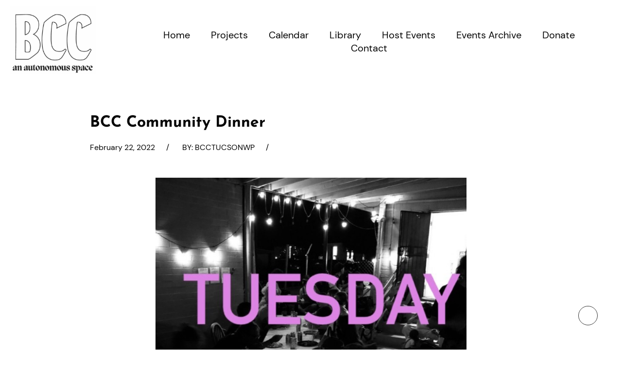

--- FILE ---
content_type: text/html; charset=UTF-8
request_url: https://bcctucson.org/events/bcc-community-dinner-2022-02-22/
body_size: 9644
content:
<!doctype html>
<html lang="en-US">

<head>
    <meta charset="UTF-8">
    <meta name="viewport" content="width=device-width, initial-scale=1">
    <link rel="profile" href="https://gmpg.org/xfn/11">

    <title>BCC Community Dinner &#8211; BCC</title>
<script>window.koko_analytics = {"tracker_url":"https:\/\/bcctucson.org\/koko-analytics-collect.php","post_id":843,"use_cookie":1,"cookie_path":"\/","honor_dnt":true};</script><script src="https://bcctucson.org/wp-content/plugins/koko-analytics/assets/dist/js/script.js?ver=1.0.26" async="async"></script><meta name='robots' content='max-image-preview:large' />
	<style>img:is([sizes="auto" i], [sizes^="auto," i]) { contain-intrinsic-size: 3000px 1500px }</style>
	<link rel="alternate" type="application/rss+xml" title="BCC &raquo; Feed" href="https://bcctucson.org/feed/" />
<link rel="alternate" type="application/rss+xml" title="BCC &raquo; Comments Feed" href="https://bcctucson.org/comments/feed/" />
<link rel="alternate" type="text/calendar" title="BCC &raquo; iCal Feed" href="https://bcctucson.org/events/?ical=1" />
<script>
window._wpemojiSettings = {"baseUrl":"https:\/\/s.w.org\/images\/core\/emoji\/15.0.3\/72x72\/","ext":".png","svgUrl":"https:\/\/s.w.org\/images\/core\/emoji\/15.0.3\/svg\/","svgExt":".svg","source":{"concatemoji":"https:\/\/bcctucson.org\/wp-includes\/js\/wp-emoji-release.min.js?ver=6.7.4"}};
/*! This file is auto-generated */
!function(i,n){var o,s,e;function c(e){try{var t={supportTests:e,timestamp:(new Date).valueOf()};sessionStorage.setItem(o,JSON.stringify(t))}catch(e){}}function p(e,t,n){e.clearRect(0,0,e.canvas.width,e.canvas.height),e.fillText(t,0,0);var t=new Uint32Array(e.getImageData(0,0,e.canvas.width,e.canvas.height).data),r=(e.clearRect(0,0,e.canvas.width,e.canvas.height),e.fillText(n,0,0),new Uint32Array(e.getImageData(0,0,e.canvas.width,e.canvas.height).data));return t.every(function(e,t){return e===r[t]})}function u(e,t,n){switch(t){case"flag":return n(e,"\ud83c\udff3\ufe0f\u200d\u26a7\ufe0f","\ud83c\udff3\ufe0f\u200b\u26a7\ufe0f")?!1:!n(e,"\ud83c\uddfa\ud83c\uddf3","\ud83c\uddfa\u200b\ud83c\uddf3")&&!n(e,"\ud83c\udff4\udb40\udc67\udb40\udc62\udb40\udc65\udb40\udc6e\udb40\udc67\udb40\udc7f","\ud83c\udff4\u200b\udb40\udc67\u200b\udb40\udc62\u200b\udb40\udc65\u200b\udb40\udc6e\u200b\udb40\udc67\u200b\udb40\udc7f");case"emoji":return!n(e,"\ud83d\udc26\u200d\u2b1b","\ud83d\udc26\u200b\u2b1b")}return!1}function f(e,t,n){var r="undefined"!=typeof WorkerGlobalScope&&self instanceof WorkerGlobalScope?new OffscreenCanvas(300,150):i.createElement("canvas"),a=r.getContext("2d",{willReadFrequently:!0}),o=(a.textBaseline="top",a.font="600 32px Arial",{});return e.forEach(function(e){o[e]=t(a,e,n)}),o}function t(e){var t=i.createElement("script");t.src=e,t.defer=!0,i.head.appendChild(t)}"undefined"!=typeof Promise&&(o="wpEmojiSettingsSupports",s=["flag","emoji"],n.supports={everything:!0,everythingExceptFlag:!0},e=new Promise(function(e){i.addEventListener("DOMContentLoaded",e,{once:!0})}),new Promise(function(t){var n=function(){try{var e=JSON.parse(sessionStorage.getItem(o));if("object"==typeof e&&"number"==typeof e.timestamp&&(new Date).valueOf()<e.timestamp+604800&&"object"==typeof e.supportTests)return e.supportTests}catch(e){}return null}();if(!n){if("undefined"!=typeof Worker&&"undefined"!=typeof OffscreenCanvas&&"undefined"!=typeof URL&&URL.createObjectURL&&"undefined"!=typeof Blob)try{var e="postMessage("+f.toString()+"("+[JSON.stringify(s),u.toString(),p.toString()].join(",")+"));",r=new Blob([e],{type:"text/javascript"}),a=new Worker(URL.createObjectURL(r),{name:"wpTestEmojiSupports"});return void(a.onmessage=function(e){c(n=e.data),a.terminate(),t(n)})}catch(e){}c(n=f(s,u,p))}t(n)}).then(function(e){for(var t in e)n.supports[t]=e[t],n.supports.everything=n.supports.everything&&n.supports[t],"flag"!==t&&(n.supports.everythingExceptFlag=n.supports.everythingExceptFlag&&n.supports[t]);n.supports.everythingExceptFlag=n.supports.everythingExceptFlag&&!n.supports.flag,n.DOMReady=!1,n.readyCallback=function(){n.DOMReady=!0}}).then(function(){return e}).then(function(){var e;n.supports.everything||(n.readyCallback(),(e=n.source||{}).concatemoji?t(e.concatemoji):e.wpemoji&&e.twemoji&&(t(e.twemoji),t(e.wpemoji)))}))}((window,document),window._wpemojiSettings);
</script>
<link rel='stylesheet' id='tribe-common-skeleton-style-css' href='https://bcctucson.org/wp-content/plugins/the-events-calendar/common/src/resources/css/common-skeleton.min.css?ver=4.13.2' media='all' />
<link rel='stylesheet' id='tribe-tooltip-css' href='https://bcctucson.org/wp-content/plugins/the-events-calendar/common/src/resources/css/tooltip.min.css?ver=4.13.2' media='all' />
<style id='wp-emoji-styles-inline-css'>

	img.wp-smiley, img.emoji {
		display: inline !important;
		border: none !important;
		box-shadow: none !important;
		height: 1em !important;
		width: 1em !important;
		margin: 0 0.07em !important;
		vertical-align: -0.1em !important;
		background: none !important;
		padding: 0 !important;
	}
</style>
<link rel='stylesheet' id='wp-block-library-css' href='https://bcctucson.org/wp-includes/css/dist/block-library/style.min.css?ver=6.7.4' media='all' />
<style id='classic-theme-styles-inline-css'>
/*! This file is auto-generated */
.wp-block-button__link{color:#fff;background-color:#32373c;border-radius:9999px;box-shadow:none;text-decoration:none;padding:calc(.667em + 2px) calc(1.333em + 2px);font-size:1.125em}.wp-block-file__button{background:#32373c;color:#fff;text-decoration:none}
</style>
<style id='global-styles-inline-css'>
:root{--wp--preset--aspect-ratio--square: 1;--wp--preset--aspect-ratio--4-3: 4/3;--wp--preset--aspect-ratio--3-4: 3/4;--wp--preset--aspect-ratio--3-2: 3/2;--wp--preset--aspect-ratio--2-3: 2/3;--wp--preset--aspect-ratio--16-9: 16/9;--wp--preset--aspect-ratio--9-16: 9/16;--wp--preset--color--black: #000000;--wp--preset--color--cyan-bluish-gray: #abb8c3;--wp--preset--color--white: #ffffff;--wp--preset--color--pale-pink: #f78da7;--wp--preset--color--vivid-red: #cf2e2e;--wp--preset--color--luminous-vivid-orange: #ff6900;--wp--preset--color--luminous-vivid-amber: #fcb900;--wp--preset--color--light-green-cyan: #7bdcb5;--wp--preset--color--vivid-green-cyan: #00d084;--wp--preset--color--pale-cyan-blue: #8ed1fc;--wp--preset--color--vivid-cyan-blue: #0693e3;--wp--preset--color--vivid-purple: #9b51e0;--wp--preset--gradient--vivid-cyan-blue-to-vivid-purple: linear-gradient(135deg,rgba(6,147,227,1) 0%,rgb(155,81,224) 100%);--wp--preset--gradient--light-green-cyan-to-vivid-green-cyan: linear-gradient(135deg,rgb(122,220,180) 0%,rgb(0,208,130) 100%);--wp--preset--gradient--luminous-vivid-amber-to-luminous-vivid-orange: linear-gradient(135deg,rgba(252,185,0,1) 0%,rgba(255,105,0,1) 100%);--wp--preset--gradient--luminous-vivid-orange-to-vivid-red: linear-gradient(135deg,rgba(255,105,0,1) 0%,rgb(207,46,46) 100%);--wp--preset--gradient--very-light-gray-to-cyan-bluish-gray: linear-gradient(135deg,rgb(238,238,238) 0%,rgb(169,184,195) 100%);--wp--preset--gradient--cool-to-warm-spectrum: linear-gradient(135deg,rgb(74,234,220) 0%,rgb(151,120,209) 20%,rgb(207,42,186) 40%,rgb(238,44,130) 60%,rgb(251,105,98) 80%,rgb(254,248,76) 100%);--wp--preset--gradient--blush-light-purple: linear-gradient(135deg,rgb(255,206,236) 0%,rgb(152,150,240) 100%);--wp--preset--gradient--blush-bordeaux: linear-gradient(135deg,rgb(254,205,165) 0%,rgb(254,45,45) 50%,rgb(107,0,62) 100%);--wp--preset--gradient--luminous-dusk: linear-gradient(135deg,rgb(255,203,112) 0%,rgb(199,81,192) 50%,rgb(65,88,208) 100%);--wp--preset--gradient--pale-ocean: linear-gradient(135deg,rgb(255,245,203) 0%,rgb(182,227,212) 50%,rgb(51,167,181) 100%);--wp--preset--gradient--electric-grass: linear-gradient(135deg,rgb(202,248,128) 0%,rgb(113,206,126) 100%);--wp--preset--gradient--midnight: linear-gradient(135deg,rgb(2,3,129) 0%,rgb(40,116,252) 100%);--wp--preset--font-size--small: 13px;--wp--preset--font-size--medium: 20px;--wp--preset--font-size--large: 36px;--wp--preset--font-size--x-large: 42px;--wp--preset--spacing--20: 0.44rem;--wp--preset--spacing--30: 0.67rem;--wp--preset--spacing--40: 1rem;--wp--preset--spacing--50: 1.5rem;--wp--preset--spacing--60: 2.25rem;--wp--preset--spacing--70: 3.38rem;--wp--preset--spacing--80: 5.06rem;--wp--preset--shadow--natural: 6px 6px 9px rgba(0, 0, 0, 0.2);--wp--preset--shadow--deep: 12px 12px 50px rgba(0, 0, 0, 0.4);--wp--preset--shadow--sharp: 6px 6px 0px rgba(0, 0, 0, 0.2);--wp--preset--shadow--outlined: 6px 6px 0px -3px rgba(255, 255, 255, 1), 6px 6px rgba(0, 0, 0, 1);--wp--preset--shadow--crisp: 6px 6px 0px rgba(0, 0, 0, 1);}:where(.is-layout-flex){gap: 0.5em;}:where(.is-layout-grid){gap: 0.5em;}body .is-layout-flex{display: flex;}.is-layout-flex{flex-wrap: wrap;align-items: center;}.is-layout-flex > :is(*, div){margin: 0;}body .is-layout-grid{display: grid;}.is-layout-grid > :is(*, div){margin: 0;}:where(.wp-block-columns.is-layout-flex){gap: 2em;}:where(.wp-block-columns.is-layout-grid){gap: 2em;}:where(.wp-block-post-template.is-layout-flex){gap: 1.25em;}:where(.wp-block-post-template.is-layout-grid){gap: 1.25em;}.has-black-color{color: var(--wp--preset--color--black) !important;}.has-cyan-bluish-gray-color{color: var(--wp--preset--color--cyan-bluish-gray) !important;}.has-white-color{color: var(--wp--preset--color--white) !important;}.has-pale-pink-color{color: var(--wp--preset--color--pale-pink) !important;}.has-vivid-red-color{color: var(--wp--preset--color--vivid-red) !important;}.has-luminous-vivid-orange-color{color: var(--wp--preset--color--luminous-vivid-orange) !important;}.has-luminous-vivid-amber-color{color: var(--wp--preset--color--luminous-vivid-amber) !important;}.has-light-green-cyan-color{color: var(--wp--preset--color--light-green-cyan) !important;}.has-vivid-green-cyan-color{color: var(--wp--preset--color--vivid-green-cyan) !important;}.has-pale-cyan-blue-color{color: var(--wp--preset--color--pale-cyan-blue) !important;}.has-vivid-cyan-blue-color{color: var(--wp--preset--color--vivid-cyan-blue) !important;}.has-vivid-purple-color{color: var(--wp--preset--color--vivid-purple) !important;}.has-black-background-color{background-color: var(--wp--preset--color--black) !important;}.has-cyan-bluish-gray-background-color{background-color: var(--wp--preset--color--cyan-bluish-gray) !important;}.has-white-background-color{background-color: var(--wp--preset--color--white) !important;}.has-pale-pink-background-color{background-color: var(--wp--preset--color--pale-pink) !important;}.has-vivid-red-background-color{background-color: var(--wp--preset--color--vivid-red) !important;}.has-luminous-vivid-orange-background-color{background-color: var(--wp--preset--color--luminous-vivid-orange) !important;}.has-luminous-vivid-amber-background-color{background-color: var(--wp--preset--color--luminous-vivid-amber) !important;}.has-light-green-cyan-background-color{background-color: var(--wp--preset--color--light-green-cyan) !important;}.has-vivid-green-cyan-background-color{background-color: var(--wp--preset--color--vivid-green-cyan) !important;}.has-pale-cyan-blue-background-color{background-color: var(--wp--preset--color--pale-cyan-blue) !important;}.has-vivid-cyan-blue-background-color{background-color: var(--wp--preset--color--vivid-cyan-blue) !important;}.has-vivid-purple-background-color{background-color: var(--wp--preset--color--vivid-purple) !important;}.has-black-border-color{border-color: var(--wp--preset--color--black) !important;}.has-cyan-bluish-gray-border-color{border-color: var(--wp--preset--color--cyan-bluish-gray) !important;}.has-white-border-color{border-color: var(--wp--preset--color--white) !important;}.has-pale-pink-border-color{border-color: var(--wp--preset--color--pale-pink) !important;}.has-vivid-red-border-color{border-color: var(--wp--preset--color--vivid-red) !important;}.has-luminous-vivid-orange-border-color{border-color: var(--wp--preset--color--luminous-vivid-orange) !important;}.has-luminous-vivid-amber-border-color{border-color: var(--wp--preset--color--luminous-vivid-amber) !important;}.has-light-green-cyan-border-color{border-color: var(--wp--preset--color--light-green-cyan) !important;}.has-vivid-green-cyan-border-color{border-color: var(--wp--preset--color--vivid-green-cyan) !important;}.has-pale-cyan-blue-border-color{border-color: var(--wp--preset--color--pale-cyan-blue) !important;}.has-vivid-cyan-blue-border-color{border-color: var(--wp--preset--color--vivid-cyan-blue) !important;}.has-vivid-purple-border-color{border-color: var(--wp--preset--color--vivid-purple) !important;}.has-vivid-cyan-blue-to-vivid-purple-gradient-background{background: var(--wp--preset--gradient--vivid-cyan-blue-to-vivid-purple) !important;}.has-light-green-cyan-to-vivid-green-cyan-gradient-background{background: var(--wp--preset--gradient--light-green-cyan-to-vivid-green-cyan) !important;}.has-luminous-vivid-amber-to-luminous-vivid-orange-gradient-background{background: var(--wp--preset--gradient--luminous-vivid-amber-to-luminous-vivid-orange) !important;}.has-luminous-vivid-orange-to-vivid-red-gradient-background{background: var(--wp--preset--gradient--luminous-vivid-orange-to-vivid-red) !important;}.has-very-light-gray-to-cyan-bluish-gray-gradient-background{background: var(--wp--preset--gradient--very-light-gray-to-cyan-bluish-gray) !important;}.has-cool-to-warm-spectrum-gradient-background{background: var(--wp--preset--gradient--cool-to-warm-spectrum) !important;}.has-blush-light-purple-gradient-background{background: var(--wp--preset--gradient--blush-light-purple) !important;}.has-blush-bordeaux-gradient-background{background: var(--wp--preset--gradient--blush-bordeaux) !important;}.has-luminous-dusk-gradient-background{background: var(--wp--preset--gradient--luminous-dusk) !important;}.has-pale-ocean-gradient-background{background: var(--wp--preset--gradient--pale-ocean) !important;}.has-electric-grass-gradient-background{background: var(--wp--preset--gradient--electric-grass) !important;}.has-midnight-gradient-background{background: var(--wp--preset--gradient--midnight) !important;}.has-small-font-size{font-size: var(--wp--preset--font-size--small) !important;}.has-medium-font-size{font-size: var(--wp--preset--font-size--medium) !important;}.has-large-font-size{font-size: var(--wp--preset--font-size--large) !important;}.has-x-large-font-size{font-size: var(--wp--preset--font-size--x-large) !important;}
:where(.wp-block-post-template.is-layout-flex){gap: 1.25em;}:where(.wp-block-post-template.is-layout-grid){gap: 1.25em;}
:where(.wp-block-columns.is-layout-flex){gap: 2em;}:where(.wp-block-columns.is-layout-grid){gap: 2em;}
:root :where(.wp-block-pullquote){font-size: 1.5em;line-height: 1.6;}
</style>
<link rel='stylesheet' id='events-manager-css' href='https://bcctucson.org/wp-content/plugins/events-manager/includes/css/events_manager.css?ver=5.9942' media='all' />
<link rel='stylesheet' id='sheen-style-css' href='https://bcctucson.org/wp-content/themes/sheen/style.css?ver=1.0.2' media='all' />
<link rel='stylesheet' id='sheen-main-style-css' href='https://bcctucson.org/wp-content/themes/sheen/assets/css/style.css?ver=1.0.2' media='all' />
<link rel='stylesheet' id='dashicons-css' href='https://bcctucson.org/wp-includes/css/dashicons.min.css?ver=6.7.4' media='all' />
<script src="https://bcctucson.org/wp-includes/js/jquery/jquery.min.js?ver=3.7.1" id="jquery-core-js"></script>
<script src="https://bcctucson.org/wp-includes/js/jquery/jquery-migrate.min.js?ver=3.4.1" id="jquery-migrate-js"></script>
<script src="https://bcctucson.org/wp-includes/js/jquery/ui/core.min.js?ver=1.13.3" id="jquery-ui-core-js"></script>
<script src="https://bcctucson.org/wp-includes/js/jquery/ui/mouse.min.js?ver=1.13.3" id="jquery-ui-mouse-js"></script>
<script src="https://bcctucson.org/wp-includes/js/jquery/ui/sortable.min.js?ver=1.13.3" id="jquery-ui-sortable-js"></script>
<script src="https://bcctucson.org/wp-includes/js/jquery/ui/datepicker.min.js?ver=1.13.3" id="jquery-ui-datepicker-js"></script>
<script id="jquery-ui-datepicker-js-after">
jQuery(function(jQuery){jQuery.datepicker.setDefaults({"closeText":"Close","currentText":"Today","monthNames":["January","February","March","April","May","June","July","August","September","October","November","December"],"monthNamesShort":["Jan","Feb","Mar","Apr","May","Jun","Jul","Aug","Sep","Oct","Nov","Dec"],"nextText":"Next","prevText":"Previous","dayNames":["Sunday","Monday","Tuesday","Wednesday","Thursday","Friday","Saturday"],"dayNamesShort":["Sun","Mon","Tue","Wed","Thu","Fri","Sat"],"dayNamesMin":["S","M","T","W","T","F","S"],"dateFormat":"MM d, yy","firstDay":0,"isRTL":false});});
</script>
<script src="https://bcctucson.org/wp-includes/js/jquery/ui/menu.min.js?ver=1.13.3" id="jquery-ui-menu-js"></script>
<script src="https://bcctucson.org/wp-includes/js/dist/dom-ready.min.js?ver=f77871ff7694fffea381" id="wp-dom-ready-js"></script>
<script src="https://bcctucson.org/wp-includes/js/dist/hooks.min.js?ver=4d63a3d491d11ffd8ac6" id="wp-hooks-js"></script>
<script src="https://bcctucson.org/wp-includes/js/dist/i18n.min.js?ver=5e580eb46a90c2b997e6" id="wp-i18n-js"></script>
<script id="wp-i18n-js-after">
wp.i18n.setLocaleData( { 'text direction\u0004ltr': [ 'ltr' ] } );
</script>
<script src="https://bcctucson.org/wp-includes/js/dist/a11y.min.js?ver=3156534cc54473497e14" id="wp-a11y-js"></script>
<script src="https://bcctucson.org/wp-includes/js/jquery/ui/autocomplete.min.js?ver=1.13.3" id="jquery-ui-autocomplete-js"></script>
<script src="https://bcctucson.org/wp-includes/js/jquery/ui/resizable.min.js?ver=1.13.3" id="jquery-ui-resizable-js"></script>
<script src="https://bcctucson.org/wp-includes/js/jquery/ui/draggable.min.js?ver=1.13.3" id="jquery-ui-draggable-js"></script>
<script src="https://bcctucson.org/wp-includes/js/jquery/ui/controlgroup.min.js?ver=1.13.3" id="jquery-ui-controlgroup-js"></script>
<script src="https://bcctucson.org/wp-includes/js/jquery/ui/checkboxradio.min.js?ver=1.13.3" id="jquery-ui-checkboxradio-js"></script>
<script src="https://bcctucson.org/wp-includes/js/jquery/ui/button.min.js?ver=1.13.3" id="jquery-ui-button-js"></script>
<script src="https://bcctucson.org/wp-includes/js/jquery/ui/dialog.min.js?ver=1.13.3" id="jquery-ui-dialog-js"></script>
<script id="events-manager-js-extra">
var EM = {"ajaxurl":"https:\/\/bcctucson.org\/wp-admin\/admin-ajax.php","locationajaxurl":"https:\/\/bcctucson.org\/wp-admin\/admin-ajax.php?action=locations_search","firstDay":"0","locale":"en","dateFormat":"mm\/dd\/yy","ui_css":"https:\/\/bcctucson.org\/wp-content\/plugins\/events-manager\/includes\/css\/jquery-ui.min.css","show24hours":"0","is_ssl":"1","bookingInProgress":"Please wait while the booking is being submitted.","tickets_save":"Save Ticket","bookingajaxurl":"https:\/\/bcctucson.org\/wp-admin\/admin-ajax.php","bookings_export_save":"Export Bookings","bookings_settings_save":"Save Settings","booking_delete":"Are you sure you want to delete?","booking_offset":"30","bb_full":"Sold Out","bb_book":"Book Now","bb_booking":"Booking...","bb_booked":"Booking Submitted","bb_error":"Booking Error. Try again?","bb_cancel":"Cancel","bb_canceling":"Canceling...","bb_cancelled":"Cancelled","bb_cancel_error":"Cancellation Error. Try again?","txt_search":"Search","txt_searching":"Searching...","txt_loading":"Loading..."};
</script>
<script src="https://bcctucson.org/wp-content/plugins/events-manager/includes/js/events-manager.js?ver=5.9942" id="events-manager-js"></script>
<link rel="https://api.w.org/" href="https://bcctucson.org/wp-json/" /><link rel="EditURI" type="application/rsd+xml" title="RSD" href="https://bcctucson.org/xmlrpc.php?rsd" />
<meta name="generator" content="WordPress 6.7.4" />
<link rel="canonical" href="https://bcctucson.org/events/bcc-community-dinner-2022-02-22/" />
<link rel='shortlink' href='https://bcctucson.org/?p=843' />
<link rel="alternate" title="oEmbed (JSON)" type="application/json+oembed" href="https://bcctucson.org/wp-json/oembed/1.0/embed?url=https%3A%2F%2Fbcctucson.org%2Fevents%2Fbcc-community-dinner-2022-02-22%2F" />
<link rel="alternate" title="oEmbed (XML)" type="text/xml+oembed" href="https://bcctucson.org/wp-json/oembed/1.0/embed?url=https%3A%2F%2Fbcctucson.org%2Fevents%2Fbcc-community-dinner-2022-02-22%2F&#038;format=xml" />
<meta name="tec-api-version" content="v1"><meta name="tec-api-origin" content="https://bcctucson.org"><link rel="https://theeventscalendar.com/" href="https://bcctucson.org/wp-json/tribe/events/v1/" /><style>:root {	
					--sheen_theme_primary_color: 			    #000000;
					--sheen_theme_primary_accent_color: 	    #FF00B8;
					--sheen_theme_headings_color:   		    #060606;
					--sheen_theme_primary_text_color:     		#060606;
					--sheen_theme_primary_text_white_color:     #FBFBFB;
					--sheen_theme_secondary_text_color:   		#767676;
					--sheen_theme_tertiary_text_color:   		#E1E1E1;
					--sheen_theme_error_color:   		        #FF3636;
					--sheen_theme_border_color:   		        #333333;
					--sheen_theme_border_secondary_color:   	#333333;
				}</style><link rel="icon" href="https://bcctucson.org/wp-content/uploads/2022/03/cropped-BCC-sign-design-e1647276702149-32x32.jpg" sizes="32x32" />
<link rel="icon" href="https://bcctucson.org/wp-content/uploads/2022/03/cropped-BCC-sign-design-e1647276702149-192x192.jpg" sizes="192x192" />
<link rel="apple-touch-icon" href="https://bcctucson.org/wp-content/uploads/2022/03/cropped-BCC-sign-design-e1647276702149-180x180.jpg" />
<meta name="msapplication-TileImage" content="https://bcctucson.org/wp-content/uploads/2022/03/cropped-BCC-sign-design-e1647276702149-270x270.jpg" />
		<style id="wp-custom-css">
			/* 1) Let the logo containers grow */
.site-branding,
.custom-logo-link,
.header-logo,
.site-header .site-logo,
.header .logo {
  height: auto !important;
  max-height: none !important;
  overflow: visible !important;
}

/* 2) Actually size the logo image */
img.custom-logo,
.custom-logo-link img,
.site-branding a img,
.header-logo img,
.site-header .site-logo img,
.header .logo img {
  height: 140px !important;      /* ← set your desired height */
  max-height: 140px !important;  /* keep it capped the same */
  width: auto !important;        /* keep aspect ratio */
}

/* 3) If the header itself has a fixed height, unlock it */
.site-header,
header.site-header,
.header {
  height: auto !important;
  min-height: unset !important;
}

/* 4) Optional: smaller on phones */
@media (max-width: 768px) {
  img.custom-logo,
  .custom-logo-link img,
  .site-branding a img,
  .header-logo img,
  .site-header .site-logo img,
  .header .logo img {
    height: 70px !important;
    max-height: 70px !important;
  }
}
		</style>
		</head>

<body class="event-template-default single single-event postid-843 wp-custom-logo tribe-no-js">
        <div id="page" class="o-page">
        <div class="o-page__container">
            <a class="skip-link screen-reader-text" href="#primary">
                Skip to content            </a>
            <header id="masthead" class="c-header">
                <div class="c-header__menu">
                    <div class="c-header__branding js-header__branding">
                        <a href="https://bcctucson.org/" class="custom-logo-link" rel="home"><img width="1024" height="810" src="https://bcctucson.org/wp-content/uploads/2025/10/BBC-logo_resized.jpg" class="custom-logo" alt="BCC" decoding="async" fetchpriority="high" srcset="https://bcctucson.org/wp-content/uploads/2025/10/BBC-logo_resized.jpg 1024w, https://bcctucson.org/wp-content/uploads/2025/10/BBC-logo_resized-300x237.jpg 300w, https://bcctucson.org/wp-content/uploads/2025/10/BBC-logo_resized-768x608.jpg 768w" sizes="(max-width: 1024px) 100vw, 1024px" /></a>                    </div><!-- .site-branding -->
                    <nav class="c-nav" id="site-navigation">
                        <button class="c-nav__toggle c-nav__toggle--burger js-nav__toggle" aria-controls="primary-menu" aria-expanded="false"
                            aria-label="Primary menu">
                            <span></span>
                        </button>
                        <div class="c-nav__list js-nav__list">
                            <ul id="primary-menu primary" class="s-nav__list nav-menu"><li class=' menu-item menu-item-type-post_type menu-item-object-page menu-item-home'><a class="menu-item__link u-link--nav h4" href="https://bcctucson.org/">Home</a></li>
<li class=' menu-item menu-item-type-post_type menu-item-object-page'><a class="menu-item__link u-link--nav h4" href="https://bcctucson.org/projects-2/">Projects</a></li>
<li class=' menu-item menu-item-type-post_type menu-item-object-page'><a class="menu-item__link u-link--nav h4" href="https://bcctucson.org/calendar/">Calendar</a></li>
<li class=' menu-item menu-item-type-post_type menu-item-object-page'><a class="menu-item__link u-link--nav h4" href="https://bcctucson.org/library/">Library</a></li>
<li class=' menu-item menu-item-type-post_type menu-item-object-page'><a class="menu-item__link u-link--nav h4" href="https://bcctucson.org/hosting-an-event-at-bcc/">Host Events</a></li>
<li class=' menu-item menu-item-type-post_type menu-item-object-page'><a class="menu-item__link u-link--nav h4" href="https://bcctucson.org/events-archive/">Events Archive</a></li>
<li class=' menu-item menu-item-type-post_type menu-item-object-page'><a class="menu-item__link u-link--nav h4" href="https://bcctucson.org/donate/">Donate</a></li>
<li class=' menu-item menu-item-type-post_type menu-item-object-page'><a class="menu-item__link u-link--nav h4" href="https://bcctucson.org/contact/">Contact</a></li>
</ul>                                                        <div class="c-nav__search">
                                <button class="c-nav__search-button js-nav__search-button" aria-label="Toggle Search open"
                                    aria-controls="primary-search" aria-expanded="false">
                                    <span class="c-header__search-icon iconify" data-icon="akar-icons:search"></span>
                                </button>
                            </div>
                                                    </div>
                        <div class="c-header__search-overlay js-header__search-overlay" id="primary-search">
                            <div class="c-header__search-overlay__container">
                                <div class="c-header__search-close">
                                    <button class="c-btn-seacrh c-btn-seacrh--close js-btn-seacrh-close" aria-label="Toggle Search close"
                                        aria-controls="primary-search" aria-expanded="true">
                                        <span class="c-header__search-close__icon iconify" data-icon="codicon:chrome-close">
                                        </span>
                                    </button>
                                </div>
                                <div class="c-header__search-wrapper">
                                    <form role="search" method="get" class="c-header__search-form search-form" action="https://bcctucson.org/">
    <label>
        <span class="screen-reader-text">Search for:</span>
        <input type="search" class="c-header__search-field search-field" placeholder="Search…" value=""
            name="s" title="Search for:" />
    </label>
    <button class="c-search-form__submit c-btn-seacrh c-btn-seacrh--big search-submit" aria-label="Search" type="submit">
        <span class="c-header__search-icon c-header__search-icon--search iconify" data-icon="akar-icons:search"></span>
    </button>
</form>                                </div>
                            </div>
                        </div>
                    </nav><!-- #site-navigation -->
                </div><!-- .c-header__menu -->
            </header><!-- #masthead --><main id="primary" class="c-main">
    <div class="c-main__content">
        <article id="post-843" class="c-single c-single--centered post-843 event type-event status-publish has-post-thumbnail hentry">
    <div class="c-single__wrapper">
        <div class="c-single__header">
            <div class="c-single__header-title">
                <h2 class="c-single__title u-margin-none">BCC Community Dinner</h2>            </div>
            <div class="c-single__meta">
                <span class="c-post__posted-on"><a class="c-post__date u-link--tertiary" href="https://bcctucson.org/events/bcc-community-dinner-2022-02-22/" rel="bookmark">February 22, 2022</a></span><span class="u-seprator">/</span><span class="c-single__author"> by: <span class="author vcard"><a class="c-single__author__link url fn n u-link--tertiary" href="https://bcctucson.org/author/bcctucsonwp/">bcctucsonwp</a></span></span><span class="u-seprator">/</span>            </div>
            <div class="c-single__thumbnail"><img width="640" height="628" src="https://bcctucson.org/wp-content/uploads/2021/11/tuesdinner.png" class="c-single__thumbnail__img normal wp-post-image" alt="BCC Community Dinner" decoding="async" srcset="https://bcctucson.org/wp-content/uploads/2021/11/tuesdinner.png 853w, https://bcctucson.org/wp-content/uploads/2021/11/tuesdinner-300x294.png 300w, https://bcctucson.org/wp-content/uploads/2021/11/tuesdinner-768x754.png 768w" sizes="(max-width: 640px) 100vw, 640px" /></div>        </div>
    </div>
    <div class="c-single__content c-single__content--centered">
        <div style="float:right; margin:0px 0px 15px 15px;"><i>Map Unavailable</i></div>
<p>
	<strong>Date/Time</strong><br/>
	Date(s) - 02/22/2022<br /><i>7:30 pm - 9:30 pm</i>
</p>

<p>
	<strong>Location</strong><br/>
	<a href="https://bcctucson.org/locations/bcc/">BCC</a>
</p>

<p>
	<strong>Categories</strong>
	No Categories
</p>
<br style="clear:both" />
<p>An invitation&#8230;..</p>
<p>It is with great joy and humble intentions that we invite you to participate in weekly dinners at the BCC. This transient and sprawling city can often feel like several small towns boxed together, with little circulation between them. Yet, we have seen there are many people in this town with similar goals and intentions to our own, many with much more time and experience being here than ourselves. Furthermore its hard to imagine adding more places to nourish ourselves and encounter friends being a bad thing. So with that, please consider attending and inviting others to these weekly dinners where we can grow a reliance between ourselves, increase collaboration, or just get a warm meal as a respite to your week.</p>
<p>You are welcome to bring a dish or beverage(s) to share, but you are not required. On the occasion that produce has to be bought, a pot will be passed around to pay for it or towards a fund for the following week, but no one will be turned away. Rotation of cooking duties is encouraged, there will be a sign up sheet in the kitchen for the following week. Our original intention was for a low pressure social gathering with a short time for announcing any upcoming events which folks want to share with those present. However, we encourage other ideas and initiatives as the space evolves.</p>

    </div>
    <div class="c-single__wrapper">
        <div class="c-social-share c-social-share--lefted"><h5 class="c-social-share__title u-margin-none">Share:</h5><a  class="c-social-share__item" target="_blank" href="https://www.facebook.com/sharer.php?u=https://bcctucson.org/events/bcc-community-dinner-2022-02-22/" aria-label="facebook" ><span class="dashicons dashicons-facebook-alt c-social-share__item__icon"></span></a><a  class="c-social-share__item" target="_blank" href="https://twitter.com/intent/tweet?url=https://bcctucson.org/events/bcc-community-dinner-2022-02-22/&#038;title=BCC%20Community%20Dinner" aria-label="twitter" ><span class="dashicons dashicons-twitter c-social-share__item__icon"></span></a><a  class="c-social-share__item" target="_blank" href="https://www.linkedin.com/shareArticle?mini=true&#038;url=https://bcctucson.org/events/bcc-community-dinner-2022-02-22/&#038;title=BCC%20Community%20Dinner" aria-label="linkedin" ><span class="dashicons dashicons-linkedin c-social-share__item__icon"></span></a></div>    </div>

    <div class="c-single__wrapper">
            </div>

</article>
<!-- #post-843 -->    </div>
</main><!-- #main -->
<footer id="colophon" class="c-footer">
    <button class="c-footer__to-top js-footer__to-top" aria-label="To top button">
        <span class="c-footer__to-top__icon iconify" data-icon="fe:arrow-up"></span>
    </button>
    <div class="c-footer__container">
        <h4 class="c-footer__text u-margin-none">Sheen, a creative portfolio theme</h4>        <div class="c-footer__copy">
            <h5 class="c-footer__copy-text u-margin-none">2026 Sheen, made by</h5><a class="c-footer__copy-link u-link--nav" href="http://vitathemes.com/"><span class="u-link--tertiary" >VitaThemes</span></a>        </div>
            </div>
</footer><!-- #colophon -->

</div><!-- o-page__container -->
</div><!-- o-page -->

		<script>
		( function ( body ) {
			'use strict';
			body.className = body.className.replace( /\btribe-no-js\b/, 'tribe-js' );
		} )( document.body );
		</script>
		<script> /* <![CDATA[ */var tribe_l10n_datatables = {"aria":{"sort_ascending":": activate to sort column ascending","sort_descending":": activate to sort column descending"},"length_menu":"Show _MENU_ entries","empty_table":"No data available in table","info":"Showing _START_ to _END_ of _TOTAL_ entries","info_empty":"Showing 0 to 0 of 0 entries","info_filtered":"(filtered from _MAX_ total entries)","zero_records":"No matching records found","search":"Search:","all_selected_text":"All items on this page were selected. ","select_all_link":"Select all pages","clear_selection":"Clear Selection.","pagination":{"all":"All","next":"Next","previous":"Previous"},"select":{"rows":{"0":"","_":": Selected %d rows","1":": Selected 1 row"}},"datepicker":{"dayNames":["Sunday","Monday","Tuesday","Wednesday","Thursday","Friday","Saturday"],"dayNamesShort":["Sun","Mon","Tue","Wed","Thu","Fri","Sat"],"dayNamesMin":["S","M","T","W","T","F","S"],"monthNames":["January","February","March","April","May","June","July","August","September","October","November","December"],"monthNamesShort":["January","February","March","April","May","June","July","August","September","October","November","December"],"monthNamesMin":["Jan","Feb","Mar","Apr","May","Jun","Jul","Aug","Sep","Oct","Nov","Dec"],"nextText":"Next","prevText":"Prev","currentText":"Today","closeText":"Done","today":"Today","clear":"Clear"}};/* ]]> */ </script><script src="https://bcctucson.org/wp-content/themes/sheen/assets/js/navigation.js?ver=1.0.2" id="sheen-navigation-js"></script>
<script src="https://bcctucson.org/wp-content/themes/sheen/assets/js/vendors.js?ver=1.0.2" id="sheen-vendors-script-js"></script>
<script id="sheen-main-script-js-extra">
var loadmore_params = {"ajaxurl":"https:\/\/bcctucson.org\/wp-admin\/admin-ajax.php","posts":"{\"page\":0,\"event\":\"bcc-community-dinner-2022-02-22\",\"post_type\":\"event\",\"name\":\"bcc-community-dinner-2022-02-22\",\"error\":\"\",\"m\":\"\",\"p\":0,\"post_parent\":\"\",\"subpost\":\"\",\"subpost_id\":\"\",\"attachment\":\"\",\"attachment_id\":0,\"pagename\":\"\",\"page_id\":0,\"second\":\"\",\"minute\":\"\",\"hour\":\"\",\"day\":0,\"monthnum\":0,\"year\":0,\"w\":0,\"category_name\":\"\",\"tag\":\"\",\"cat\":\"\",\"tag_id\":\"\",\"author\":\"\",\"author_name\":\"\",\"feed\":\"\",\"tb\":\"\",\"paged\":0,\"meta_key\":\"_event_start_local\",\"meta_value\":\"\",\"preview\":\"\",\"s\":\"\",\"sentence\":\"\",\"title\":\"\",\"fields\":\"\",\"menu_order\":\"\",\"embed\":\"\",\"category__in\":[],\"category__not_in\":[],\"category__and\":[],\"post__in\":[],\"post__not_in\":[],\"post_name__in\":[],\"tag__in\":[],\"tag__not_in\":[],\"tag__and\":[],\"tag_slug__in\":[],\"tag_slug__and\":[],\"post_parent__in\":[],\"post_parent__not_in\":[],\"author__in\":[],\"author__not_in\":[],\"search_columns\":[],\"scope\":\"all\",\"orderby\":\"meta_value\",\"meta_type\":\"DATETIME\",\"order\":\"ASC\",\"ignore_sticky_posts\":false,\"suppress_filters\":false,\"cache_results\":true,\"update_post_term_cache\":true,\"update_menu_item_cache\":false,\"lazy_load_term_meta\":true,\"update_post_meta_cache\":true,\"posts_per_page\":10,\"nopaging\":false,\"comments_per_page\":\"50\",\"no_found_rows\":false}","current_page":"1","max_page":"0","post_type":"projects"};
</script>
<script src="https://bcctucson.org/wp-content/themes/sheen/assets/js/main.js?ver=1.0.2" id="sheen-main-script-js"></script>

</body>

</html>

--- FILE ---
content_type: text/css
request_url: https://bcctucson.org/wp-content/themes/sheen/style.css?ver=1.0.2
body_size: 550
content:
/*!
Theme Name: Sheen
Theme URI: https://vitathemes.com/theme/sheen/
Author: VitaThemes
Author URI: http://vitathemes.com
Description: Sheen is a fast and minimal theme for portfolio web sites.
Version: 1.0.2
Tested up to: 5.9
Requires PHP: 5.6
License: GPL-3.0-or-later
License URI: https://opensource.org/licenses/GPL-3.0
Text Domain: sheen
Tags: custom-logo, custom-menu, featured-images, threaded-comments, translation-ready

This theme, like WordPress, is licensed under the GPL 3.0 (GPL Version 3.0).
Use it to make something cool, have fun, and share what you've learned.

sheen is based on Underscores https://underscores.me/, (C) 2012-2020 Automattic, Inc.
Underscores is distributed under the terms of the GNU GPL v2 or later.

Normalizing styles have been helped along thanks to the fine work of
Nicolas Gallagher and Jonathan Neal https://necolas.github.io/normalize.css/
*/


--- FILE ---
content_type: text/css
request_url: https://bcctucson.org/wp-content/themes/sheen/assets/css/style.css?ver=1.0.2
body_size: 12533
content:
/*!
Theme Name: Sheen
Theme URI: https://vitathemes.com/theme/sheen/
Author: VitaThemes
Author URI: http://vitathemes.com
Description: Sheen is a fast and minimal theme for portfolio web sites.
Version: 1.0.2
Tested up to: 5.9
Requires PHP: 5.6
License: GPL-3.0-or-later
License URI: https://opensource.org/licenses/GPL-3.0
Text Domain: sheen
Tags: custom-logo, custom-menu, featured-images, threaded-comments, translation-ready

This theme, like WordPress, is licensed under the GPL 3.0 (GPL Version 3.0).
Use it to make something cool, have fun, and share what you've learned.

sheen is based on Underscores https://underscores.me/, (C) 2012-2020 Automattic, Inc.
Underscores is distributed under the terms of the GNU GPL v2 or later.

Normalizing styles have been helped along thanks to the fine work of
Nicolas Gallagher and Jonathan Neal https://necolas.github.io/normalize.css/
*/
/* Normalize
--------------------------------------------- */
/*! normalize.css v8.0.1 | MIT License | github.com/necolas/normalize.css */
/* Document
	 ========================================================================== */
/**
 * 1. Correct the line height in all browsers.
 * 2. Prevent adjustments of font size after orientation changes in iOS.
 */
html {
  line-height: 1.15;
  -webkit-text-size-adjust: 100%;
}

/* Sections
	 ========================================================================== */
/**
 * Remove the margin in all browsers.
 */
body {
  margin: 0;
}

/**
 * Render the `main` element consistently in IE.
 */
main {
  display: block;
}

/**
 * Correct the font size and margin on `h1` elements within `section` and
 * `article` contexts in Chrome, Firefox, and Safari.
 */
h1 {
  font-size: 2em;
  margin: 0.67em 0;
}

/* Grouping content
	 ========================================================================== */
/**
 * 1. Add the correct box sizing in Firefox.
 * 2. Show the overflow in Edge and IE.
 */
hr {
  box-sizing: content-box;
  height: 0;
  overflow: visible;
}

/**
 * 1. Correct the inheritance and scaling of font size in all browsers.
 * 2. Correct the odd `em` font sizing in all browsers.
 */
pre {
  font-family: monospace, monospace;
  font-size: 1em;
}

/* Text-level semantics
	 ========================================================================== */
/**
 * Remove the gray background on active links in IE 10.
 */
a {
  background-color: transparent;
}

/**
 * 1. Remove the bottom border in Chrome 57-
 * 2. Add the correct text decoration in Chrome, Edge, IE, Opera, and Safari.
 */
abbr[title] {
  border-bottom: none;
  text-decoration: underline;
  -webkit-text-decoration: underline dotted;
  text-decoration: underline dotted;
}

/**
 * Add the correct font weight in Chrome, Edge, and Safari.
 */
b,
strong {
  font-weight: bolder;
}

/**
 * 1. Correct the inheritance and scaling of font size in all browsers.
 * 2. Correct the odd `em` font sizing in all browsers.
 */
code,
kbd,
samp {
  font-family: monospace, monospace;
  font-size: 1em;
}

/**
 * Add the correct font size in all browsers.
 */
small {
  font-size: 80%;
}

/**
 * Prevent `sub` and `sup` elements from affecting the line height in
 * all browsers.
 */
sub,
sup {
  font-size: 75%;
  line-height: 0;
  position: relative;
  vertical-align: baseline;
}

sub {
  bottom: -0.25em;
}

sup {
  top: -0.5em;
}

/* Embedded content
	 ========================================================================== */
/**
 * Remove the border on images inside links in IE 10.
 */
img {
  border-style: none;
}

/* Forms
	 ========================================================================== */
/**
 * 1. Change the font styles in all browsers.
 * 2. Remove the margin in Firefox and Safari.
 */
button,
input,
optgroup,
select,
textarea {
  font-family: inherit;
  font-size: 100%;
  line-height: 1.15;
  margin: 0;
}

/**
 * Show the overflow in IE.
 * 1. Show the overflow in Edge.
 */
button,
input {
  overflow: visible;
}

/**
 * Remove the inheritance of text transform in Edge, Firefox, and IE.
 * 1. Remove the inheritance of text transform in Firefox.
 */
button,
select {
  text-transform: none;
}

/**
 * Correct the inability to style clickable types in iOS and Safari.
 */
button,
[type=button],
[type=reset],
[type=submit] {
  -webkit-appearance: button;
}

/**
 * Remove the inner border and padding in Firefox.
 */
button::-moz-focus-inner,
[type=button]::-moz-focus-inner,
[type=reset]::-moz-focus-inner,
[type=submit]::-moz-focus-inner {
  border-style: none;
  padding: 0;
}

/**
 * Restore the focus styles unset by the previous rule.
 */
button:-moz-focusring,
[type=button]:-moz-focusring,
[type=reset]:-moz-focusring,
[type=submit]:-moz-focusring {
  outline: 1px dotted ButtonText;
}

/**
 * Correct the padding in Firefox.
 */
fieldset {
  padding: 0.35em 0.75em 0.625em;
}

/**
 * 1. Correct the text wrapping in Edge and IE.
 * 2. Correct the color inheritance from `fieldset` elements in IE.
 * 3. Remove the padding so developers are not caught out when they zero out
 *		`fieldset` elements in all browsers.
 */
legend {
  box-sizing: border-box;
  color: inherit;
  display: table;
  max-width: 100%;
  padding: 0;
  white-space: normal;
}

/**
 * Add the correct vertical alignment in Chrome, Firefox, and Opera.
 */
progress {
  vertical-align: baseline;
}

/**
 * Remove the default vertical scrollbar in IE 10+.
 */
textarea {
  overflow: auto;
}

/**
 * 1. Add the correct box sizing in IE 10.
 * 2. Remove the padding in IE 10.
 */
[type=checkbox],
[type=radio] {
  box-sizing: border-box;
  padding: 0;
}

/**
 * Correct the cursor style of increment and decrement buttons in Chrome.
 */
[type=number]::-webkit-inner-spin-button,
[type=number]::-webkit-outer-spin-button {
  height: auto;
}

/**
 * 1. Correct the odd appearance in Chrome and Safari.
 * 2. Correct the outline style in Safari.
 */
[type=search] {
  -webkit-appearance: textfield;
  outline-offset: -2px;
}

/**
 * Remove the inner padding in Chrome and Safari on macOS.
 */
[type=search]::-webkit-search-decoration {
  -webkit-appearance: none;
}

/**
 * 1. Correct the inability to style clickable types in iOS and Safari.
 * 2. Change font properties to `inherit` in Safari.
 */
::-webkit-file-upload-button {
  -webkit-appearance: button;
  font: inherit;
}

/* Interactive
	 ========================================================================== */
/*
 * Add the correct display in Edge, IE 10+, and Firefox.
 */
details {
  display: block;
}

/*
 * Add the correct display in all browsers.
 */
summary {
  display: list-item;
}

/* Misc
	 ========================================================================== */
/**
 * Add the correct display in IE 10+.
 */
template {
  display: none;
}

/**
 * Add the correct display in IE 10.
 */
[hidden] {
  display: none;
}

/*-------------------------------------------
/* Tools
--------------------------------------------- */
/*-------------------------------------------
# Settings
--------------------------------------------- */
/*------------------------------------*\
  #Josefin Sans
\*------------------------------------*/
/* Josefin Sans-400 - latin */
@font-face {
  font-family: "josefin-sans";
  font-style: normal;
  font-weight: 400;
  src: local(""), url("../../assets/fonts/josefin-sans/josefin-sans-v20-latin-regular.woff2") format("woff2"), url("../../assets/fonts/josefin-sans/josefin-sans-v20-latin-regular.woff") format("woff"), url("../../assets/fonts/josefin-sans/josefin-sans-v20-latin-regular.ttf") format("truetype");
}
/* Josefin Sans-700 - latin */
@font-face {
  font-family: "josefin-sans";
  font-style: normal;
  font-weight: 700;
  src: local(""), url("../../assets/fonts/josefin-sans/josefin-sans-v20-latin-700.woff2") format("woff2"), url("../../assets/fonts/josefin-sans/josefin-sans-v20-latin-700.woff") format("woff"), url("../../assets/fonts/josefin-sans/josefin-sans-v20-latin-700.ttf") format("truetype");
}
/*------------------------------------*\
  #DM SANS
\*------------------------------------*/
/* dm-sans-400 - latin */
@font-face {
  font-family: "dm-sans";
  font-style: normal;
  font-weight: 400;
  src: local(""), url("../../assets/fonts/dm-sans/dm-sans-v10-latin-regular.woff2") format("woff2"), url("../../assets/fonts/dm-sans/dm-sans-v10-latin-regular.woff") format("woff"), url("../../assets/fonts/dm-sans/dm-sans-v10-latin-regular.ttf") format("truetype");
}
/* dm-sans-400 - italic */
@font-face {
  font-family: "dm-sans";
  font-style: italic;
  font-weight: 400;
  src: local(""), url("../../assets/fonts/dm-sans/dm-sans-v10-latin-italic.woff2") format("woff2"), url("../../assets/fonts/dm-sans/dm-sans-v10-latin-italic.woff") format("woff"), url("../../assets/fonts/dm-sans/dm-sans-v10-latin-italic.ttf") format("truetype");
}
/*--------------------------------------------------------------
# Abstracts
--------------------------------------------------------------*/
/*------------------------------------*\
  #Colors
\*------------------------------------*/
/*------------------------------------*\
  #Globals
\*------------------------------------*/
/*------------------------------------*\
  #Animation
\*------------------------------------*/
/* Fade In */
@keyframes fadeIn {
  0% {
    opacity: 0;
  }
  100% {
    opacity: 1;
  }
}
@-webkit-keyframes fadeIn {
  0% {
    opacity: 0;
  }
  100% {
    opacity: 1;
  }
}
/* Fade Out */
@keyframes fadeOut {
  0% {
    opacity: 0;
  }
  99% {
    opacity: 1;
  }
  100% {
    display: none;
  }
}
@-webkit-keyframes fadeOut {
  0% {
    opacity: 0;
  }
  99% {
    opacity: 1;
  }
  100% {
    display: none;
  }
}
/* External (Flickity & etc...)
--------------------------------------------- */
/*------------------------------------*\
  #Flickity Custom Styles
\*------------------------------------*/
.flickity-viewport,
.flickity-slider {
  width: 100%;
  height: 100%;
  transition: none;
}

/* Page Dots defaults */
.flickity-page-dots {
  list-style-type: none;
  margin: 0;
  display: flex;
  justify-content: center;
  align-items: center;
}
.flickity-page-dots li {
  cursor: pointer;
  width: 0.9375rem;
  height: 0.9375rem;
  background-color: var(--sheen_theme_tertiary_text_color);
  border-radius: 999px;
  display: inline-block;
  margin: 0rem 0.390625rem;
}
.flickity-page-dots .dot.is-selected {
  background-color: var(--sheen_theme_primary_accent_color);
}

.flickity-page-dots li:hover {
  background-color: var(--sheen_theme_primary_accent_color);
}

/*------------------------------------*\
  #Contact Form 7
\*------------------------------------*/
.wpcf7-form p {
  margin-bottom: 3.75rem;
}

.wpcf7-response-output {
  text-align: left;
  color: var(--sheen_theme_error_color);
  font-size: 12px;
  line-height: 10px;
  margin: 0px !important;
  border-radius: 4px;
  border: none !important;
  letter-spacing: 0.1em;
  height: 32px;
  display: flex;
  align-items: center;
  max-width: -webkit-max-content;
  max-width: -moz-max-content;
  max-width: max-content;
  display: flex;
  align-items: flex-start;
  padding: 0px !important;
}
.wpcf7-response-output::before {
  content: " * ";
}
@media (min-width: 57.5em) {
  .wpcf7-response-output {
    line-height: 20px;
    min-height: -webkit-max-content;
    min-height: -moz-max-content;
    min-height: max-content;
  }
}

.wpcf7-not-valid-tip {
  color: var(--sheen_theme_error_color);
  margin-top: 0.5rem;
}

.wpcf7-form-control-wrap.author-name {
  margin-bottom: 4.0625rem;
}

.wpcf7-form-control.wpcf7-textarea {
  height: 5rem;
}

.wpcf7-response-output {
  display: inline-block;
  width: -webkit-max-content;
  width: -moz-max-content;
  width: max-content;
  max-width: 100%;
  line-height: 1.375rem;
  margin-top: 1.5rem !important;
  font-size: 0.875rem !important;
  letter-spacing: 0px !important;
}
@media (min-width: 57.5em) {
  .wpcf7-response-output {
    margin-top: 0.5rem;
  }
}

.wpcf7-submit {
  float: right;
}

.wpcf7-spinner {
  float: right;
}

/* Box Sizing
--------------------------------------------- */
/*--------------------------------------------------------------
# Base
--------------------------------------------------------------*/
html {
  scroll-behavior: smooth;
  font-weight: 400;
  font: 16px/25px "dm-sans";
}

* {
  -ms-word-wrap: break-word;
  word-wrap: break-word;
  transition: all 0.2s;
}

body {
  transition: all 0.2s;
}

@media (max-width: 57.49em) {
  body.admin-bar .c-nav {
    top: 0px;
  }
}
@media (max-width: 57.49em) {
  body.admin-bar .s-nav {
    padding-top: 4.375rem;
  }
}
@media (max-width: 57.49em) {
  body.admin-bar .c-nav.is-open .c-nav__toggle {
    top: 4.6875rem;
  }
}
@media (max-width: 57.49em) {
  body.admin-bar .c-header__search-close {
    padding-top: 2rem;
  }
}

ol,
ul {
  margin: 1rem 0rem;
  margin-left: 1rem;
  padding: 0;
}

/*------------------------------------*\
  #Links
\*------------------------------------*/
a,
.a {
  color: var(--sheen_theme_primary_color);
  transition: all 0.2s;
  -webkit-text-decoration-color: var(--sheen_theme_primary_accent_color);
  /* safari still uses vendor prefix */
  text-decoration-color: var(--sheen_theme_primary_accent_color);
}
a:hover, a:focus, a:active,
.a:hover,
.a:focus,
.a:active {
  color: var(--sheen_theme_primary_text_color);
  text-decoration: none;
}
a:focus,
.a:focus {
  outline: 1px solid #000000;
  border-radius: 1px;
}
a:hover, a:active,
.a:hover,
.a:active {
  outline: none;
}

a img:hover, a img:focus, a img:active,
.a img:hover,
.a img:focus,
.a img:active {
  opacity: 0.5;
}

/*------------------------------------*\
  #Fields
\*------------------------------------*/
input[type=text],
input[type=search],
input[type=email],
input[type=url],
input[type=password],
input[type=search],
input[type=number],
input[type=tel],
input[type=range],
input[type=date],
input[type=month],
input[type=week],
input[type=time],
input[type=datetime],
input[type=datetime-local],
input[type=color],
textarea {
  width: 100%;
  border: none;
  border-bottom: 0.0625rem solid var(--sheen_theme_secondary_text_color);
  color: var(--sheen_theme_secondary_text_color);
  background: transparent;
  position: relative;
  padding-bottom: 0.75rem;
  font-weight: 400;
}
input[type=text]::-moz-placeholder, input[type=search]::-moz-placeholder, input[type=email]::-moz-placeholder, input[type=url]::-moz-placeholder, input[type=password]::-moz-placeholder, input[type=search]::-moz-placeholder, input[type=number]::-moz-placeholder, input[type=tel]::-moz-placeholder, input[type=range]::-moz-placeholder, input[type=date]::-moz-placeholder, input[type=month]::-moz-placeholder, input[type=week]::-moz-placeholder, input[type=time]::-moz-placeholder, input[type=datetime]::-moz-placeholder, input[type=datetime-local]::-moz-placeholder, input[type=color]::-moz-placeholder, textarea::-moz-placeholder {
  color: var(--sheen_theme_secondary_text_color);
}
input[type=text]:-ms-input-placeholder, input[type=search]:-ms-input-placeholder, input[type=email]:-ms-input-placeholder, input[type=url]:-ms-input-placeholder, input[type=password]:-ms-input-placeholder, input[type=search]:-ms-input-placeholder, input[type=number]:-ms-input-placeholder, input[type=tel]:-ms-input-placeholder, input[type=range]:-ms-input-placeholder, input[type=date]:-ms-input-placeholder, input[type=month]:-ms-input-placeholder, input[type=week]:-ms-input-placeholder, input[type=time]:-ms-input-placeholder, input[type=datetime]:-ms-input-placeholder, input[type=datetime-local]:-ms-input-placeholder, input[type=color]:-ms-input-placeholder, textarea:-ms-input-placeholder {
  color: var(--sheen_theme_secondary_text_color);
}
input[type=text]::placeholder,
input[type=search]::placeholder,
input[type=email]::placeholder,
input[type=url]::placeholder,
input[type=password]::placeholder,
input[type=search]::placeholder,
input[type=number]::placeholder,
input[type=tel]::placeholder,
input[type=range]::placeholder,
input[type=date]::placeholder,
input[type=month]::placeholder,
input[type=week]::placeholder,
input[type=time]::placeholder,
input[type=datetime]::placeholder,
input[type=datetime-local]::placeholder,
input[type=color]::placeholder,
textarea::placeholder {
  color: var(--sheen_theme_secondary_text_color);
}
input[type=text]:hover, input[type=text]:focus, input[type=text]:active,
input[type=search]:hover,
input[type=search]:focus,
input[type=search]:active,
input[type=email]:hover,
input[type=email]:focus,
input[type=email]:active,
input[type=url]:hover,
input[type=url]:focus,
input[type=url]:active,
input[type=password]:hover,
input[type=password]:focus,
input[type=password]:active,
input[type=search]:hover,
input[type=search]:focus,
input[type=search]:active,
input[type=number]:hover,
input[type=number]:focus,
input[type=number]:active,
input[type=tel]:hover,
input[type=tel]:focus,
input[type=tel]:active,
input[type=range]:hover,
input[type=range]:focus,
input[type=range]:active,
input[type=date]:hover,
input[type=date]:focus,
input[type=date]:active,
input[type=month]:hover,
input[type=month]:focus,
input[type=month]:active,
input[type=week]:hover,
input[type=week]:focus,
input[type=week]:active,
input[type=time]:hover,
input[type=time]:focus,
input[type=time]:active,
input[type=datetime]:hover,
input[type=datetime]:focus,
input[type=datetime]:active,
input[type=datetime-local]:hover,
input[type=datetime-local]:focus,
input[type=datetime-local]:active,
input[type=color]:hover,
input[type=color]:focus,
input[type=color]:active,
textarea:hover,
textarea:focus,
textarea:active {
  outline: none;
  border-bottom: 0.0625rem solid var(--sheen_theme_secondary_text_color);
}
input[type=text]:focus,
input[type=search]:focus,
input[type=email]:focus,
input[type=url]:focus,
input[type=password]:focus,
input[type=search]:focus,
input[type=number]:focus,
input[type=tel]:focus,
input[type=range]:focus,
input[type=date]:focus,
input[type=month]:focus,
input[type=week]:focus,
input[type=time]:focus,
input[type=datetime]:focus,
input[type=datetime-local]:focus,
input[type=color]:focus,
textarea:focus {
  outline: #000000 solid 1px;
  border-radius: 2px;
}

select {
  border: none;
  border-radius: 0px;
}

textarea {
  width: 100%;
  max-width: 100%;
  min-height: 3.5625rem;
  transition: none;
}

/* clears the 'X' from Internet Explorer */
input[type=search]::-ms-clear {
  display: none;
  width: 0;
  height: 0;
}

input[type=search]::-ms-reveal {
  display: none;
  width: 0;
  height: 0;
}

/* clears the 'X' from Chrome */
input[type=search]::-webkit-search-decoration,
input[type=search]::-webkit-search-cancel-button,
input[type=search]::-webkit-search-results-button,
input[type=search]::-webkit-search-results-decoration {
  display: none;
}

/* Custom Check box */
input[type=checkbox] {
  width: 2.1875rem;
  height: 1rem;
  max-width: 1rem;
  max-height: 1rem;
  outline: var(--sheen_theme_primary_text_color) solid 0.1125rem;
  -webkit-appearance: none;
  -moz-appearance: none;
  appearance: none;
  border: none;
  position: relative;
  left: 0.125rem;
  top: 50%;
}
@media (min-width: 57.5em) {
  input[type=checkbox] {
    width: 1rem;
  }
}
input[type=checkbox]:active, input[type=checkbox]:focus {
  outline: var(--sheen_theme_primary_color) solid 0.1125rem;
}

input[type=checkbox]:checked:before {
  margin: 0px;
  padding: 0px;
  content: url("data:image/svg+xml,%3Csvg xmlns='http://www.w3.org/2000/svg' xmlns:xlink='http://www.w3.org/1999/xlink' aria-hidden='true' focusable='false' width='1em' height='1em' style='-ms-transform: rotate(360deg); -webkit-transform: rotate(360deg); transform: rotate(360deg);' preserveAspectRatio='xMidYMid meet' viewBox='0 0 16 16'%3E%3Cg fill='%23626262'%3E%3Cpath d='M10.97 4.97a.75.75 0 0 1 1.07 1.05l-3.99 4.99a.75.75 0 0 1-1.08.02L4.324 8.384a.75.75 0 1 1 1.06-1.06l2.094 2.093l3.473-4.425a.267.267 0 0 1 .02-.022z'/%3E%3C/g%3E%3C/svg%3E");
  vertical-align: -0.125em;
  display: inline-block;
  max-height: 1rem;
}

select {
  color: var(--sheen_theme_primary_text_color);
  border: 0.0625rem solid var(--sheen_theme_border_color);
  border-radius: 0px;
  background-color: transparent;
  padding: 0.625rem 0.875rem;
}

/*------------------------------------*\
  #Quote block
\*------------------------------------*/
.wp-block-quote {
  border-left: 0.1875rem solid var(--sheen_theme_border_secondary_color);
  margin: 0;
  margin-bottom: 1rem;
  padding: 0.5rem 0rem 0.5rem 1rem;
  color: var(--sheen_theme_secondary_text_color);
  font-style: italic;
}
.wp-block-quote P {
  margin: 0;
}
.wp-block-quote * {
  color: inherit;
}

.wp-block-quote.has-text-align-right {
  border-left: none;
  border-right: 3px solid var(--sheen_theme_border_secondary_color);
  padding-right: 1rem;
  padding-left: 0px;
}

/*------------------------------------*\
  #Quote group
\*------------------------------------*/
.wp-block-group__inner-container {
  padding: 1rem;
}

/*------------------------------------*\
  #Quote Embed
\*------------------------------------*/
.wp-block-embed {
  max-width: 90%;
  width: 100%;
}
.wp-block-embed iframe {
  width: 100%;
  max-width: 100%;
}

/*------------------------------------*\
  #Gallery Block
\*------------------------------------*/
.is-style-masonry-grid,
.is-style-masonry-grid > .blocks-gallery-grid {
  max-width: 100% !important;
  margin-top: 3rem;
  margin-bottom: 3rem;
}
@media (min-width: 57.5em) {
  .is-style-masonry-grid,
.is-style-masonry-grid > .blocks-gallery-grid {
    margin-bottom: 6rem;
  }
}
.is-style-masonry-grid .wp-block-image,
.is-style-masonry-grid .blocks-gallery-item,
.is-style-masonry-grid > .blocks-gallery-grid .wp-block-image,
.is-style-masonry-grid > .blocks-gallery-grid .blocks-gallery-item {
  margin: 0px !important;
  margin-bottom: 2.375rem !important;
  width: 100% !important;
  max-width: 100%;
}
@media (min-width: 57.5em) {
  .is-style-masonry-grid .wp-block-image,
.is-style-masonry-grid .blocks-gallery-item,
.is-style-masonry-grid > .blocks-gallery-grid .wp-block-image,
.is-style-masonry-grid > .blocks-gallery-grid .blocks-gallery-item {
    margin-bottom: 3.125rem !important;
    width: 380px !important;
    margin-right: 0 !important;
  }
}

.is-style-carousel-layout {
  max-width: 100% !important;
  margin-bottom: 5.4375rem;
}
@media (min-width: 57.5em) {
  .is-style-carousel-layout {
    margin-bottom: 7.625rem;
  }
}

@media (max-width: 57.49em) {
  .wp-block-columns .wp-block-column {
    margin-bottom: 4.375rem;
  }
}

.wp-block-latest-comments {
  margin-left: auto !important;
}

table {
  margin-bottom: 16px;
  background-color: #f5f5f5;
}

tr:nth-child(even) {
  background-color: #e1e1e1;
}

td {
  padding: 0.5rem;
}

img {
  max-width: 100%;
  height: auto;
}

figure {
  margin: 1rem 0;
  max-width: 100%;
}

p {
  color: var(--sheen_theme_primary_text_color);
  margin-bottom: 3rem;
}

p.is-style-paragraph-no-margin {
  margin-bottom: 0.5rem;
  margin-top: 0;
}

path {
  transition: none;
}

svg {
  transition: none;
}

blockquote {
  border-left: 0.1875rem solid var(--sheen_theme_border_secondary_color);
  margin: 0;
  margin-bottom: 1rem;
  padding: 0.5rem 0rem 0.5rem 1rem;
  color: var(--sheen_theme_secondary_text_color);
  font-style: italic;
}
blockquote P {
  margin: 0;
}
blockquote * {
  color: inherit;
}

pre {
  background-color: #e1e1e1;
  padding: 8px;
  max-width: 100%;
  overflow: auto;
}

th {
  color: var(--sheen_theme_primary_text_color);
}

td,
dt,
dd {
  color: var(--sheen_theme_secondary_text_color);
}

hr {
  outline: none;
  border: 0.5px solid var(--sheen_theme_border_color);
  background: var(--sheen_theme_border_color);
}

li {
  color: var(--sheen_theme_primary_text_color);
}

legend {
  color: var(--sheen_theme_primary_text_color);
}

hr {
  border: none !important;
  border-top: 2px solid var(--sheen_theme_tertiary_text_color) !important;
  background: none;
  outline: none;
  margin: 3rem 0rem;
}

h1,
.h1 {
  font-weight: 700;
  font-size: 3.75rem;
  line-height: 3.75rem;
  font-family: "josefin-sans";
  color: var(--sheen_theme_headings_color);
}

h2,
.h2 {
  font-weight: 700;
  font-size: 2rem;
  line-height: 2.1875rem;
  font-family: "josefin-sans";
  color: var(--sheen_theme_headings_color);
}

h3,
.h3 {
  font-weight: 700;
  font-size: 1.5rem;
  line-height: 1.5rem;
  font-family: "josefin-sans";
  color: var(--sheen_theme_headings_color);
}

.h3--regular {
  font-weight: 400;
}

h4,
.h4 {
  font-weight: 400;
  font-size: 1.25rem;
  line-height: 1.625rem;
  font-family: "dm-sans";
  color: var(--sheen_theme_headings_color);
}

h5,
.h5 {
  font-weight: 400;
  font-size: 1rem;
  line-height: 1.5625rem;
  font-family: "dm-sans";
  color: var(--sheen_theme_headings_color);
}

.h5--italic {
  font-style: italic;
}

h6,
.h6 {
  font-weight: 400;
  font-size: 0.875rem;
  line-height: 1.125rem;
  font-family: "dm-sans";
  color: var(--sheen_theme_headings_color);
}

h1,
h2,
h3,
h4,
h5,
h6 {
  word-break: break-all;
}

/*--------------------------------------------------------------
# Base
--------------------------------------------------------------*/
.o-page {
  width: 100%;
  min-height: 100vh;
  display: flex;
  justify-content: center;
  overflow: hidden;
}

.o-page__container {
  display: flex;
  flex-direction: column;
  min-height: calc(100vh - 105px);
  width: 100%;
}
@media (min-width: 57.5em) {
  .o-page__container {
    max-width: 100%;
    width: 1240px;
  }
}

/*--------------------------------------------------------------
# Components
--------------------------------------------------------------*/
/*------------------------------------*\
  #Header
\*------------------------------------*/
.c-header {
  max-height: 6.25rem;
  padding: 0rem 1rem;
}
@media (min-width: 57.5em) {
  .c-header {
    max-height: 6.75rem;
    padding: 0;
  }
}
@media (max-width: 79.365em) {
  .c-header {
    padding: 0rem 1rem;
  }
}

.c-header__menu {
  width: 100%;
  height: 2.75rem;
  margin-top: 1.8125rem;
  max-height: 2.75rem;
  display: flex;
  justify-content: space-between;
}
@media (min-width: 57.5em) {
  .c-header__menu {
    margin-top: 4rem;
  }
}
@media (max-width: 79.365em) {
  .c-header__menu {
    margin-top: 1rem;
  }
}

.c-header__branding {
  width: 50%;
  display: flex;
  justify-content: flex-start;
  align-items: center;
  position: relative;
  z-index: 155;
}
@media (min-width: 57.5em) {
  .c-header__branding {
    width: 20%;
  }
}
.c-header__branding img {
  width: auto;
  max-height: 44px;
}

.c-header__branding.is-revert img {
  filter: invert(100%);
}

.c-header__title {
  margin: 0px;
}

.c-header__title__anchor {
  text-transform: uppercase;
  color: var(--sheen_theme_headings_color);
  text-decoration: none;
}
.c-header__title__anchor:hover, .c-header__title__anchor:focus, .c-header__title__anchor:active {
  color: var(--sheen_theme_primary_accent_color);
}

.c-header__search-overlay {
  position: fixed;
  width: 100%;
  height: 100vh;
  background-color: rgba(0, 0, 0, 0.856);
  top: 0;
  left: 0;
  z-index: 150;
  display: none;
  transition: none !important;
}
@media (min-width: 57.5em) {
  .c-header__search-overlay {
    justify-content: center;
  }
}

.c-header__search-overlay__container {
  width: 100%;
}
@media (min-width: 57.5em) {
  .c-header__search-overlay__container {
    height: 100%;
    max-width: 77.5rem;
  }
}

.c-header__search-close {
  width: 100%;
  margin-top: 1.8125rem;
  display: flex;
  justify-content: flex-end;
  font-size: 2rem;
  color: var(--sheen_theme_primary_text_white_color);
}
@media (min-width: 57.5em) {
  .c-header__search-close {
    margin-top: 6.25rem;
    font-size: 2.5rem;
  }
}

.c-header__search-close__icon {
  margin-right: 1rem;
  cursor: pointer;
}
.c-header__search-close__icon:hover, .c-header__search-close__icon:focus, .c-header__search-close__icon:active {
  color: var(--sheen_theme_secondary_text_color);
}
@media (min-width: 57.5em) {
  .c-header__search-close__icon {
    margin-right: 0px;
  }
}

.c-header__search-wrapper {
  width: 100%;
  margin-top: 4rem;
  display: flex;
  justify-content: center;
  align-items: center;
}
@media (max-width: 57.49em) {
  .c-header__search-wrapper .c-header__search-form {
    padding: 0rem 1rem;
  }
}
.c-header__search-wrapper .c-btn-seacrh {
  color: #ffffff;
}
@media (max-width: 57.49em) {
  .c-header__search-wrapper .c-btn-seacrh {
    right: 1rem;
  }
}
.c-header__search-wrapper .c-header__search-field {
  color: #ffffff !important;
}
.c-header__search-wrapper .c-header__search-field:hover, .c-header__search-wrapper .c-header__search-field:focus, .c-header__search-wrapper .c-header__search-field:active {
  outline: #767676 solid 1px;
}
.c-header__search-wrapper .c-header__search-field::-moz-placeholder {
  color: #ffffff !important;
}
.c-header__search-wrapper .c-header__search-field:-ms-input-placeholder {
  color: #ffffff !important;
}
.c-header__search-wrapper .c-header__search-field::placeholder {
  color: #ffffff !important;
}

.c-header__search-form {
  display: flex;
  justify-content: center;
  align-items: center;
  width: 100%;
  position: relative;
  max-width: 43.75rem;
}
.c-header__search-form label {
  width: 100%;
}
.c-header__search-form .c-header__search-field {
  width: 100%;
  position: relative;
  padding-bottom: 0.75rem;
  font-size: 0.875rem;
  line-height: 1.125rem;
  color: var(--sheen_theme_primary_text_color);
}
.c-header__search-form .c-header__search-field::-moz-placeholder {
  font-weight: 400;
  color: var(--sheen_theme_primary_text_color);
}
.c-header__search-form .c-header__search-field:-ms-input-placeholder {
  font-weight: 400;
  color: var(--sheen_theme_primary_text_color);
}
.c-header__search-form .c-header__search-field::placeholder {
  font-weight: 400;
  color: var(--sheen_theme_primary_text_color);
}
.c-header__search-form .c-header__search-field:hover {
  outline: none;
}
.c-header__search-form .c-header__search-field:focus, .c-header__search-form .c-header__search-field:active {
  outline: #767676 1px solid;
  border-radius: 0.1875rem;
}
@media (min-width: 57.5em) {
  .c-header__search-form .c-header__search-field {
    font-size: 1.25rem;
    line-height: 1.625rem;
    padding-bottom: 1rem;
  }
}

.c-search-form__submit {
  position: absolute;
  right: 1rem;
}
.c-search-form__submit:focus, .c-search-form__submit:active {
  outline: #ffffff solid 1px;
}

.c-header__search-icon--search {
  font-size: 1.25rem;
}
@media (min-width: 57.5em) {
  .c-header__search-icon--search {
    font-size: 1.375rem;
  }
}

/*------------------------------------*\
  #Navigation component
\*------------------------------------*/
.c-nav {
  width: 50%;
  text-align: right;
}
@media (min-width: 57.5em) {
  .c-nav {
    width: 80%;
    display: flex;
    align-items: center;
    justify-content: flex-end;
  }
}

.c-nav__list.is-hidden {
  opacity: 0;
}

.c-nav.is-open .c-nav__list {
  background-color: rgba(0, 0, 0, 0.9);
}
.c-nav.is-open .c-nav__toggle.c-nav__toggle--burger:after,
.c-nav.is-open .c-nav__toggle.c-nav__toggle--burger:before,
.c-nav.is-open .c-nav__toggle.c-nav__toggle--burger span {
  background: var(--sheen_theme_primary_text_white_color);
}
.c-nav.is-open .c-nav__toggle.c-nav__toggle--burger span:before {
  background: var(--sheen_theme_primary_text_white_color);
}

.c-nav.is-open .c-nav__list {
  display: block;
}
.c-nav.is-open .c-nav__toggle {
  right: 1rem;
  top: 1.5625rem;
  position: fixed;
  z-index: 155;
}
@media (min-width: 57.5em) {
  .c-nav.is-open .c-nav__toggle {
    top: 0rem;
    right: 1.5rem;
  }
}

.c-nav__list {
  width: 100%;
  height: 100vh;
  position: fixed;
  top: 0;
  left: 0;
  z-index: 150;
  display: none;
}
@media (min-width: 57.5em) {
  .c-nav__list {
    display: flex;
    width: -webkit-max-content;
    width: -moz-max-content;
    width: max-content;
    height: auto;
    position: relative;
  }
}

.c-nav__arrow {
  display: none;
}

/*------------------------------------*\
  #Navigation Scope
\*------------------------------------*/
.s-nav__list {
  padding: 0px;
  margin: 0px;
  margin-top: 45px;
  text-align: center;
  margin-top: 6.75rem;
}
@media (min-width: 57.5em) {
  .s-nav__list {
    margin-top: 0px;
  }
}
.s-nav__list .menu-item.current-menu-item > .menu-item__link {
  color: var(--sheen_theme_secondary_text_color);
}
.s-nav__list .current_page_parent > .menu-item__link {
  color: var(--sheen_theme_secondary_text_color);
}
@media (max-width: 57.49em) {
  .s-nav__list .menu-item .menu-item__link {
    color: var(--sheen_theme_tertiary_text_color) !important;
  }
}
.s-nav__list li {
  display: block;
  position: relative;
  margin-bottom: 39px;
  text-transform: capitalize;
}
@media (min-width: 57.5em) {
  .s-nav__list li {
    display: inline-block;
    margin-left: 39px;
    margin-bottom: 0px;
  }
  .s-nav__list li:hover .sub-menu {
    display: block;
  }
}
.s-nav__list li:hover .sub-menu {
  display: block;
  margin-bottom: 24px;
}
.s-nav__list li:focus-within .sub-menu {
  display: block;
}
.s-nav__list li:last-child .sub-menu .sub-menu {
  z-index: 5;
  position: absolute;
  top: 52px;
  left: 10% !important;
}
.s-nav__list li:last-child .sub-menu .sub-menu .sub-menu {
  margin-left: 0px;
}
.s-nav__list li:last-child .sub-menu .sub-menu .sub-menu .sub-menu {
  margin-left: 0px;
}

.c-nav__search {
  display: flex;
  justify-content: center;
  align-items: center;
}
@media (min-width: 57.5em) {
  .c-nav__search {
    display: flex;
  }
}

.c-nav__search-button {
  border: none;
  font-size: 1.125rem;
  padding: 0px;
  color: #ffffff;
  display: flex;
  align-items: center;
}
.c-nav__search-button:hover, .c-nav__search-button:focus, .c-nav__search-button:active {
  background-color: transparent;
  border: none;
  color: var(--sheen_theme_secondary_text_color);
}
@media (min-width: 57.5em) {
  .c-nav__search-button {
    padding-left: 3rem;
    color: #000000;
  }
}

/*------------------------------------*\
    #Sub menus
\*------------------------------------*/
.sub-menu {
  display: none;
  height: -webkit-max-content;
  height: -moz-max-content;
  height: max-content;
  left: 30%;
  top: -5px;
  min-width: 100%;
  max-width: -webkit-max-content;
  max-width: -moz-max-content;
  max-width: max-content;
  opacity: 0;
  visibility: hidden;
  transition: 0.5s all;
  position: static;
  margin-left: 0px;
  margin-top: 24px;
  padding-left: 0px;
  padding-right: 23px;
  text-align: center;
  z-index: 90;
}
@media (min-width: 57.5em) {
  .sub-menu {
    min-width: 12.5rem;
    position: absolute;
    display: flex;
    flex-wrap: wrap;
    justify-content: space-between;
    text-align: left;
    background-color: #060606;
    left: 50%;
    top: 1.5625rem;
    transform: translate(-50%, 0%);
    padding: 0.5rem 0rem;
  }
}
.sub-menu li {
  margin-bottom: 1.25rem;
  padding-top: 0px;
  display: block;
  text-transform: capitalize;
  text-align: center;
}
@media (min-width: 57.5em) {
  .sub-menu li {
    margin-left: 0px;
    margin-bottom: 0px;
    width: 100%;
    display: flex;
    justify-content: flex-start;
    background-color: #060606;
  }
}
@media (max-width: 57.49em) {
  .sub-menu .menu-item {
    width: 100%;
    text-align: center;
  }
}
.sub-menu .menu-item .menu-item__link {
  display: block;
  width: 100%;
  font-size: 0.875rem;
  line-height: 1.125rem;
  color: var(--sheen_theme_primary_text_white_color);
}
@media (max-width: 57.49em) {
  .sub-menu .menu-item .menu-item__link {
    width: -webkit-max-content;
    width: -moz-max-content;
    width: max-content;
    display: inline-block;
  }
}
@media (min-width: 57.5em) {
  .sub-menu .menu-item .menu-item__link {
    font-size: 1rem;
  }
}
.sub-menu .menu-item .menu-item__link:hover, .sub-menu .menu-item .menu-item__link:focus, .sub-menu .menu-item .menu-item__link:active {
  color: var(--sheen_theme_secondary_text_color) !important;
}
.sub-menu .sub-menu {
  top: 20px;
  left: 100% !important;
  transform: translate(0%, 0%);
  margin-top: 0px;
  margin-left: 0px;
  display: none !important;
}
@media (min-width: 57.5em) {
  .sub-menu .sub-menu {
    display: block !important;
  }
}
.sub-menu .sub-menu .sub-menu {
  top: 100% !important;
  left: 0% !important;
  transform: translate(0%, 0%);
}
.sub-menu .sub-menu .sub-menu .sub-menu {
  z-index: 5;
}
.sub-menu .sub-menu .sub-menu .sub-menu .sub-menu {
  display: block !important;
  position: absolute;
  margin-left: 0px;
}
.sub-menu .sub-menu .sub-menu .sub-menu .sub-menu .sub-menu {
  margin-left: 0px;
}

/*------------------------------------*\
    #Menu items (li)
\*------------------------------------*/
.menu-item {
  position: relative;
  list-style-type: none;
  text-transform: capitalize;
}
.menu-item:hover > .sub-menu {
  opacity: 1;
  visibility: visible;
}
.menu-item:focus-within > .sub-menu {
  opacity: 1;
  visibility: visible;
}

.s-nav__list > .menu-item > .menu-item__link {
  padding: 0px;
}

.s-nav__list > .menu-item > .sub-menu > .menu-item > .sub-menu > .menu-item > .sub-menu {
  transform: translate(30%, 0%);
}
.s-nav__list > .menu-item > .sub-menu > .menu-item > .sub-menu > .menu-item > .sub-menu .sub-menu {
  transform: translate(30%, 0%);
}

.s-nav__list > .menu-item:last-child > .sub-menu > .menu-item > .sub-menu > .menu-item > .sub-menu {
  transform: translate(0%, 0%);
}
.s-nav__list > .menu-item:last-child > .sub-menu > .menu-item > .sub-menu > .menu-item > .sub-menu .sub-menu {
  transform: translate(0%, 0%);
}

.menu-item__link {
  text-decoration: none;
  text-transform: capitalize;
}
@media (min-width: 57.5em) {
  .menu-item__link {
    padding: 16px 16px;
    width: 100%;
    height: 100%;
  }
}
.menu-item__link:hover, .menu-item__link:focus {
  text-decoration: none;
}
.menu-item__link:visited {
  text-decoration: none;
}
@media (max-width: 57.49em) {
  .menu-item__link:hover, .menu-item__link:focus, .menu-item__link:active {
    outline: #767676 solid 1px;
  }
}

/*------------------------------------*\
  #Burger Button
\*------------------------------------*/
@media (min-width: 57.5em) {
  .c-nav__toggle {
    display: none;
  }
}

.c-nav__toggle.is-hidden {
  opacity: 0;
  visibility: hidden;
}

.c-nav__toggle {
  padding: 0;
  margin: 0;
  width: 35px;
  height: 20px;
  border: none;
  background: transparent;
  position: relative;
  cursor: pointer;
  border: none !important;
  z-index: 140;
}
.c-nav__toggle:hover, .c-nav__toggle:focus, .c-nav__toggle:active {
  background-color: transparent;
  outline: #767676 solid 1px;
}

.c-nav__toggle.c-nav__toggle--burger:after,
.c-nav__toggle.c-nav__toggle--burger:before,
.c-nav__toggle.c-nav__toggle--burger span {
  width: 100%;
  height: 2px;
  border-radius: 0px;
  position: absolute;
  display: block !important;
  background: var(--sheen_theme_primary_color);
}

.c-nav__toggle.c-nav__toggle--burger:after,
.c-nav__toggle.c-nav__toggle--burger:before {
  content: "";
  transition: 0.3s width 0.4s;
}

.c-nav__toggle.c-nav__toggle--burger:after {
  top: 0px;
  left: 0px;
  margin-top: 0px;
  height: 1px;
}

.c-nav__toggle.c-nav__toggle--burger:before {
  bottom: 0px;
  right: 0px;
  margin-bottom: 0px;
  width: 100%;
  height: 1.5px;
}

.c-nav__toggle.c-nav__toggle--burger span {
  top: 55%;
  margin-top: -1.5px;
  height: 1px;
  transition: transform 0.3s;
}

.c-nav__toggle.c-nav__toggle--burger span:before {
  content: "";
  background: var(--sheen_theme_primary_color);
  width: 100%;
  height: 1px;
  border-radius: 1px;
  position: absolute;
  left: 0px;
  transition: transform 0.3s;
}

.c-nav__toggle.c-nav__toggle--burger.on:after {
  transition: all 0.2s;
  width: 0%;
  left: 0px;
}

.c-nav__toggle.c-nav__toggle--burger.on:before {
  transition: all 0.2s;
  width: 0%;
  right: 0px;
}

.c-nav__toggle.c-nav__toggle--burger.on span {
  transform: rotate(45deg);
  transition: 0.3s transform 0.4s;
  height: 1px;
}

.c-nav__toggle.c-nav__toggle--burger.on span:before {
  transform: rotate(-90deg);
  transition: 0.3s transform 0.4s;
}

/*------------------------------------*\
  #Main Component
\*------------------------------------*/
.c-main {
  display: flex;
  justify-content: center;
  min-height: -webkit-max-content;
  min-height: -moz-max-content;
  min-height: max-content;
  height: -webkit-max-content;
  height: -moz-max-content;
  height: max-content;
  padding: 0rem 1rem;
}
@media (min-width: 57.5em) {
  .c-main {
    justify-content: center;
    padding: 0;
  }
}
@media (max-width: 79.365em) {
  .c-main {
    padding: 0rem 1rem;
  }
}

.c-main__content {
  width: 100%;
  max-width: 100%;
  margin-top: 6rem;
}
@media (min-width: 57.5em) {
  .c-main__content {
    margin-top: 8rem;
  }
}

.c-main__content--small {
  margin-top: 6rem;
}
@media (min-width: 57.5em) {
  .c-main__content--small {
    max-width: 56.875rem;
    margin-top: 6.875rem;
  }
}

.c-main__header {
  width: 100%;
}

.c-main__body {
  margin: 74px auto 0px auto;
  max-width: 100%;
}

.c-main__body--projects {
  margin: 0rem auto 0rem auto;
}
.c-main__body--projects .c-main__no-result {
  display: block;
  margin-bottom: 4rem;
  text-align: center;
}
.c-main__body--projects .c-main__page-header {
  text-align: center;
  width: 100%;
}
.c-main__body--projects .c-main__page-content {
  text-align: center;
}
.c-main__body--projects .c-header__search-form {
  display: inline-block;
}

.c-main__error {
  width: 100%;
  display: flex;
  justify-content: center;
  flex-wrap: wrap;
  align-items: center;
  flex-direction: column;
  margin-bottom: 4rem;
}
@media (min-width: 57.5em) {
  .c-main__error {
    min-height: calc(100vh - 30em);
  }
}

.c-main__title {
  margin: 0;
  text-transform: capitalize;
}

.c-main__error-title {
  width: 100%;
  font-size: 9.375rem;
  line-height: 200px;
  text-align: center;
  color: var(--sheen_theme_tertiary_text_color);
}
@media (min-width: 57.5em) {
  .c-main__error-title {
    font-size: 12.5rem;
  }
}

.c-main__oops {
  color: var(--sheen_theme_tertiary_text_color);
  display: inline-block;
  margin: 0;
  margin-right: 0.75rem;
}
@media (max-width: 57.49em) {
  .c-main__oops {
    width: 100%;
    text-align: center;
  }
}

.c-main__error-desc {
  display: flex;
  flex-wrap: wrap;
  align-items: center;
  margin-bottom: 1rem;
  text-align: center;
}

.c-main__desc {
  color: var(--sheen_theme_primary_text_color);
  display: inline-block;
  margin: 0;
  margin-top: 2rem;
  margin-bottom: 2rem;
}
@media (max-width: 57.49em) {
  .c-main__desc {
    width: 100%;
  }
}

/*------------------------------------*\
  #Main Filter
\*------------------------------------*/
.c-main__filter {
  width: 100%;
  margin-bottom: 1.96875rem;
}

.c-main__filter--opened {
  display: none;
}

.c-main__filter-wrapper {
  width: 100%;
  display: flex;
  flex-wrap: wrap;
  justify-content: flex-end;
}

.c-main__filter-wrapper.is-open .c-main__filter-item:nth-child(1),
.c-main__filter-wrapper.is-open .c-main__filter-item:nth-child(3) {
  margin-top: 0.375rem;
}

.c-main__filter-items {
  width: -webkit-max-content;
  width: -moz-max-content;
  width: max-content;
  display: flex;
  border: none;
  padding: 0;
  width: 50px;
  height: 20px;
  display: flex;
  justify-content: flex-end;
  align-items: center;
}
.c-main__filter-items:hover, .c-main__filter-items:focus, .c-main__filter-items:active {
  background: none;
  border: none;
}
.c-main__filter-items:focus .c-filter__item, .c-main__filter-items:active .c-filter__item {
  color: #767676;
}

.c-main__filter-item {
  background: #060606;
  width: 0.3125rem;
  height: 0.3125rem;
  border-radius: 999px;
  margin: 0rem 0.125rem;
}
.c-main__filter-item:last-child {
  margin-right: 0;
}

.c-filter {
  display: none;
  transition: 0s all !important;
  margin-bottom: 2.625rem;
}
@media (min-width: 57.5em) {
  .c-filter {
    margin-bottom: 4.3125rem;
  }
}

.c-filter--opened {
  display: block;
}

.c-filter__title {
  text-transform: uppercase;
  color: var(--sheen_theme_secondary_text_color);
  margin-bottom: 3rem;
  display: block;
}

.c-filter__cats {
  width: 100%;
  margin-top: 1.875rem;
}
@media (min-width: 57.5em) {
  .c-filter__cats {
    margin-top: 2.625rem;
  }
}

.c-filter__cat {
  margin-right: 2.5rem;
  display: inline-block;
  cursor: pointer;
  color: var(--sheen_theme_secondary_text_color);
  text-transform: capitalize;
}
.c-filter__cat:hover, .c-filter__cat:focus, .c-filter__cat:active {
  color: var(--sheen_theme_primary_text_color);
}

.c-filter__cat.active {
  color: var(--sheen_theme_primary_text_color);
}

.c-filter__list {
  visibility: hidden;
  opacity: 0;
}

/*------------------------------------*\
  #Post
\*------------------------------------*/
.c-post {
  width: 380px;
  max-width: 100%;
  margin-bottom: 50px;
  opacity: 0;
  -webkit-animation-name: fadeIn;
  animation-name: fadeIn;
  -webkit-animation-duration: 1s;
  animation-duration: 1s;
  -webkit-animation-delay: 0.5s;
  animation-delay: 0.5s;
  -webkit-animation-fill-mode: forwards;
  animation-fill-mode: forwards;
}
@media (min-width: 57.5em) {
  .c-post {
    margin-bottom: 70px;
    display: inline-block;
  }
}
@media (max-width: 77.1775em) {
  .c-post {
    width: 35.625rem;
  }
}
@media (max-width: 57.49em) {
  .c-post {
    width: 100%;
  }
}
@media (min-width: 61.25em) and (max-width: 77.1775em) {
  .c-post {
    width: 28.75rem;
  }
}

.c-post__thumbnail__link {
  display: block;
}
.c-post__thumbnail__link:hover .c-post__thumbnail__image, .c-post__thumbnail__link:focus .c-post__thumbnail__image, .c-post__thumbnail__link:active .c-post__thumbnail__image {
  opacity: 0.5;
}

.c-post__thumbnail__image {
  max-width: 100%;
  height: auto;
  width: 100%;
}

.c-post__entry-date {
  text-transform: uppercase;
}

.c-post__taxonomy {
  text-transform: capitalize;
}
.c-post__taxonomy::after {
  content: ", ";
}
.c-post__taxonomy:last-child::after {
  content: "";
}

.c-post__entry-title {
  text-transform: capitalize;
  margin-top: 1.875rem;
  margin-bottom: 0.75rem;
}

/*------------------------------------*\
  #Button ( Primary )
\*------------------------------------*/
button,
.wp-block-button__link,
.c-btn,
input[type=button],
input[type=reset],
input[type=submit] {
  border: 1px solid var(--sheen_theme_border_color);
  background-color: transparent;
  color: var(--sheen_theme_primary_text_color);
  border-radius: 0px;
  cursor: pointer;
  transition: all 0.2s;
  font-family: "dm-sans";
  font-weight: 500;
  padding: 0.5rem 1.5rem;
  text-decoration: none;
  line-height: inherit;
}
button:hover, button:focus, button:active,
.wp-block-button__link:hover,
.wp-block-button__link:focus,
.wp-block-button__link:active,
.c-btn:hover,
.c-btn:focus,
.c-btn:active,
input[type=button]:hover,
input[type=button]:focus,
input[type=button]:active,
input[type=reset]:hover,
input[type=reset]:focus,
input[type=reset]:active,
input[type=submit]:hover,
input[type=submit]:focus,
input[type=submit]:active {
  background-color: var(--sheen_theme_primary_accent_color);
  text-decoration: none;
  border: 1px solid var(--sheen_theme_primary_accent_color);
}
button:visited, button:focus,
.wp-block-button__link:visited,
.wp-block-button__link:focus,
.c-btn:visited,
.c-btn:focus,
input[type=button]:visited,
input[type=button]:focus,
input[type=reset]:visited,
input[type=reset]:focus,
input[type=submit]:visited,
input[type=submit]:focus {
  text-decoration: none;
}

/*------------------------------------*\
  #Button ( Search )
\*------------------------------------*/
.c-btn-seacrh {
  padding: 0px;
  border: none;
  color: #000000;
  right: 0;
}
.c-btn-seacrh:hover, .c-btn-seacrh:focus, .c-btn-seacrh:active {
  background-color: transparent;
  border: none;
  color: #767676;
}
.c-btn-seacrh:focus svg {
  color: #767676;
  outline: 1px solid white;
}

.c-btn-seacrh--big {
  font-size: 1.5625rem;
}

/*------------------------------------*\
  #WordPress Buttons
\*------------------------------------*/
.wp-block-button__link {
  margin: 0.5rem 0rem;
}
.wp-block-button__link:hover, .wp-block-button__link:focus, .wp-block-button__link:active {
  color: var(--sheen_theme_primary_text_color);
}
.wp-block-button__link:visited {
  color: var(--sheen_theme_primary_text_color);
}

.wp-block-file__button,
.wp-block-search__button {
  border: 1px solid var(--sheen_theme_border_color) !important;
  background-color: transparent !important;
  color: var(--sheen_theme_primary_text_color) !important;
  border-radius: 0px !important;
  cursor: pointer !important;
  transition: all 0.2s !important;
  font-family: "dm-sans" !important;
  font-weight: 500 !important;
  padding: 0.5rem 1.5rem !important;
  text-decoration: none !important;
  line-height: inherit !important;
}
.wp-block-file__button:hover, .wp-block-file__button:focus, .wp-block-file__button:active,
.wp-block-search__button:hover,
.wp-block-search__button:focus,
.wp-block-search__button:active {
  background-color: var(--sheen_theme_primary_accent_color) !important;
  text-decoration: none !important;
  border: 1px solid var(--sheen_theme_primary_accent_color) !important;
}
.wp-block-file__button:visited, .wp-block-file__button:focus,
.wp-block-search__button:visited,
.wp-block-search__button:focus {
  text-decoration: none !important;
}

.c-btn-seacrh--close {
  color: #ffffff;
}

.c-social-share {
  width: 100%;
  margin-top: 1.5rem;
  display: flex;
  justify-content: center;
  align-items: center;
}

.c-social-share--lefted {
  justify-content: flex-start;
  margin-top: 1.875rem;
}

.c-social-share__item {
  width: -webkit-max-content;
  width: -moz-max-content;
  width: max-content;
  height: -webkit-max-content;
  height: -moz-max-content;
  height: max-content;
  margin: 0rem 0.625rem;
  display: flex;
  justify-content: center;
  align-items: center;
  text-decoration: none;
}
.c-social-share__item:hover .c-social-share__icon, .c-social-share__item:focus .c-social-share__icon, .c-social-share__item:active .c-social-share__icon {
  color: var(--sheen_theme_primary_accent_color);
}

.c-social-share__icon {
  font-size: 1.25rem;
  color: var(--sheen_theme_primary_text_color);
}
.c-social-share__icon:hover, .c-social-share__icon:focus, .c-social-share__icon:active {
  color: var(--sheen_theme_primary_accent_color);
}

.c-social-share__item:hover .c-social-share__item__icon, .c-social-share__item:focus .c-social-share__item__icon, .c-social-share__item:active .c-social-share__item__icon {
  color: var(--sheen_theme_primary_accent_color);
}

.c-social-share__item__icon {
  color: var(--sheen_theme_primary_text_color);
}
.c-social-share__item__icon:hover, .c-social-share__item__icon:focus, .c-social-share__item__icon:active {
  color: var(--sheen_theme_primary_accent_color);
}

.c-social-share__icon--iconify {
  font-size: 1.125rem;
}

.c-social-share--footer {
  padding: 0rem 1rem;
  flex-wrap: wrap;
}

.c-social-share__title {
  text-transform: uppercase;
}

/*------------------------------------*\
  #Pagination
\*------------------------------------*/
.c-pagination {
  width: 100%;
  display: flex;
  align-content: center;
  justify-content: center;
  margin-top: 48px;
}
@media (min-width: 57.5em) {
  .c-pagination {
    margin-top: 64px;
  }
}

.c-pagination__load-more {
  width: 100%;
  border-radius: 2px;
  display: block;
  text-align: center;
  font-size: 14px;
  font-size: 0.875rem;
  font-weight: 800;
  letter-spacing: 1px;
  cursor: pointer;
  text-transform: uppercase;
  padding: 10px 0;
  transition: background-color 0.2s ease-in-out, border-color 0.2s ease-in-out, color 0.3s ease-in-out;
}

@media (min-width: 57.5em) {
  .c-pagination--load-more {
    padding-right: 0px;
  }
}

/*------------------------------------*\
    #Page Numbers (Word Press pagination)
  \*------------------------------------*/
.nav-links {
  display: none !important;
}

.nav-previous {
  font-size: 1.8em;
  border-bottom: 1px solid grey;
  transition: 1s all;
}

.nav-next {
  font-size: 1.8em;
  border-bottom: 1px solid grey;
  transition: 1s all;
}

.page-numbers {
  color: var(--sheen_theme_primary_text_color) !important;
  cursor: pointer;
  margin: 0px 6px;
  width: 40px;
  height: 40px;
  display: flex;
  align-items: center;
  justify-content: center;
  background-color: #f5f5f5;
  font-size: 16px !important;
  line-height: 25px !important;
  text-decoration: none !important;
  border-radius: 999px !important;
}
.page-numbers:hover {
  background-color: var(--sheen_theme_tertiary_text_color) !important;
  text-decoration: none;
}
.page-numbers:hover .dashicons::before {
  color: #767676 !important;
}
.page-numbers:hover:focus {
  text-decoration: none;
}
.page-numbers .dashicons {
  display: flex;
  align-items: center;
  justify-content: flex-start;
  font-size: 1.2em;
}

.page-numbers.current {
  background-color: var(--sheen_theme_primary_accent_color);
  color: var(--sheen_theme_primary_text_color) !important;
}
.page-numbers.current:hover, .page-numbers.current:focus, .page-numbers.current:active {
  background-color: var(--sheen_theme_primary_accent_color) !important;
}

.next.page-numbers .dashicons {
  height: 30px;
  padding-left: 0px;
}
.next.page-numbers .dashicons::before {
  vertical-align: middle;
}

.next.page-numbers,
.prev.page-numbers {
  background: transparent;
}
.next.page-numbers:hover,
.prev.page-numbers:hover {
  background-color: transparent !important;
}
.next.page-numbers .dashicons,
.prev.page-numbers .dashicons {
  color: var(--sheen_theme_primary_text_color);
}
.next.page-numbers .dashicons:hover,
.prev.page-numbers .dashicons:hover {
  background: transparent;
  color: #767676 !important;
}

.dashicons-arrow-right-alt2:before {
  text-align: center;
}

/*------------------------------------*\
  #Single
\*------------------------------------*/
@media (min-width: 57.5em) {
  .c-single--centered {
    width: 100%;
    display: flex;
    flex-wrap: wrap;
    justify-content: center;
  }
}

.c-single__wrapper {
  width: 100%;
}
@media (min-width: 57.5em) {
  .c-single__wrapper {
    max-width: 56.875rem;
  }
}

.c-single__wrapper-has-border {
  border-top: 1px solid #e1e1e1;
  padding-top: 3rem;
  margin-top: 3rem;
}
@media (min-width: 57.5em) {
  .c-single__wrapper-has-border {
    margin-top: 6rem;
    padding-top: 4.4375rem;
  }
}

.c-single__meta {
  margin-top: 1.25rem;
}

.c-single__thumbnail {
  margin-top: 1.5rem;
  display: flex;
  justify-content: center;
}
@media (min-width: 57.5em) {
  .c-single__thumbnail {
    margin-top: 3.125rem;
  }
}

.c-single__thumbnail__img.wide {
  width: 100%;
}

.c-single__content {
  margin-top: 2.4375rem;
  max-width: 100%;
}
@media (min-width: 57.5em) {
  .c-single__content {
    margin-top: 3.9375rem;
  }
}

.c-single__content--centered {
  width: 100%;
  margin-left: auto;
  margin-right: auto;
}
.c-single__content--centered .alignfull {
  max-width: 100%;
}
@media (max-width: 57.49em) {
  .c-single__content--centered ul,
.c-single__content--centered ol {
    margin-left: 1rem;
  }
}

.c-single__content--centered > * {
  max-width: 56.875rem;
  margin-left: auto;
  margin-right: auto;
}

.c-single__author {
  text-transform: uppercase;
}

.c-single__title {
  text-transform: capitalize;
}

/*------------------------------------*\
  #Single Gallery 
\*------------------------------------*/
.c-single__masonry-image__wrapper {
  width: 380px;
}
@media (min-width: 57.5em) {
  .c-single__masonry-image__wrapper {
    margin-bottom: 50px;
    display: inline-block;
  }
}
@media (max-width: 77.1775em) {
  .c-single__masonry-image__wrapper {
    width: 570px;
  }
}
@media (max-width: 68.115em) {
  .c-single__masonry-image__wrapper {
    width: 480px;
  }
}
@media (max-width: 57.49em) {
  .c-single__masonry-image__wrapper {
    width: 100%;
  }
}

.c-single__masonry {
  text-align: left;
  margin-top: 2.4375rem;
}
@media (min-width: 57.5em) {
  .c-single__masonry {
    margin-top: 3rem;
  }
}

/*------------------------------------*\
  #Single carousel 
\*------------------------------------*/
.c-single__carousel,
.is-style-carousel-layout {
  width: 100%;
  height: -webkit-max-content;
  height: -moz-max-content;
  height: max-content;
  margin-top: 3rem;
  transition: none;
  position: relative;
}
.c-single__carousel .flickity-viewport,
.is-style-carousel-layout .flickity-viewport {
  overflow: hidden;
}
.c-single__carousel .flickity-slider,
.is-style-carousel-layout .flickity-slider {
  height: 31.25rem;
}
.c-single__carousel .flickity-page-dots,
.is-style-carousel-layout .flickity-page-dots {
  position: absolute;
  top: 100%;
  width: 100%;
  height: 55px;
}

.c-single__carousel-wrapper,
.is-style-carousel-layout > .flickity-viewport > .flickity-slider > .wp-block-image {
  width: 100% !important;
  height: 100% !important;
  overflow: hidden !important;
}

.c-single__carousel-img,
.is-style-carousel-layout > .flickity-viewport > .flickity-slider > img {
  width: 100%;
  height: 100%;
  -o-object-fit: cover;
  object-fit: cover;
}

/*------------------------------------*\
  #Carousel & gallery 
\*------------------------------------*/
.c-single__slider {
  width: 100%;
  display: flex;
  justify-content: center;
  flex-wrap: wrap;
}

.c-single__slider--carousel {
  height: -webkit-max-content;
  height: -moz-max-content;
  height: max-content;
}

.c-single__slider-title {
  margin: 0;
}

.c-single__slider-desc {
  margin: 0;
  margin-top: 1.5rem;
}
@media (min-width: 57.5em) {
  .c-single__slider-desc {
    margin-top: 2.4375rem;
  }
}

/*------------------------------------*\
  #single tags
\*------------------------------------*/
.c-single__tags {
  width: 100%;
  display: flex;
  justify-content: flex-start;
  margin-top: 4rem;
  text-transform: uppercase;
  color: var(--sheen_theme_primary_text_color);
}
@media (min-width: 57.5em) {
  .c-single__tags {
    margin-top: 5.75rem;
  }
}

.c-single__tag {
  margin: 0rem 0.5rem;
  text-transform: uppercase;
}

.c-single__tag:first-child {
  margin-left: 1.3125rem;
}

.c-category {
  width: -webkit-max-content;
  width: -moz-max-content;
  width: max-content;
  display: inline;
}

.c-category__item__link {
  color: var(--sheen_theme_primary_text_color);
  margin-right: 0.5rem;
  text-transform: uppercase;
}
.c-category__item__link:first-child {
  margin-left: 0px;
}

/*------------------------------------*\
  #Comments Form 
\*------------------------------------*/
.c-comments {
  width: 100%;
  margin-top: 3rem;
  border-top: 0.0625rem solid #e1e1e1;
}
@media (min-width: 57.5em) {
  .c-comments {
    margin-top: 3.75rem;
  }
}

.comment-reply-title {
  margin: 0;
}

.comments-area ol {
  margin: 0px;
}

.comment-respond {
  padding-top: 48px;
  padding-bottom: 0px;
}
@media (min-width: 57.5em) {
  .comment-respond {
    padding-bottom: 48px;
  }
}

.c-comments__desc {
  color: var(--sheen_theme_secondary_text_color) !important;
  margin: 0;
  margin-top: 0.5rem;
}
.c-comment__cookie {
  display: flex;
  width: 100%;
  height: -webkit-max-content;
  height: -moz-max-content;
  height: max-content;
  align-items: center;
  margin-top: 2.0625rem;
}
@media (min-width: 57.5em) {
  .c-comment__cookie {
    margin-top: 1.5625rem;
  }
}

.c-comment__title {
  width: 100%;
  border-top: 1px solid var(--sheen_theme_tertiary_text_color);
  padding-top: 3rem;
  font-weight: 700;
}
@media (min-width: 57.5em) {
  .c-comment__title {
    padding-top: 2.4375rem;
  }
}

#cancel-comment-reply-link {
  margin-left: 8px;
  font-size: 14px;
  color: var(--sheen_theme_secondary_text_color);
  font-weight: 400;
  text-decoration: none;
}
#cancel-comment-reply-link:hover, #cancel-comment-reply-link:focus, #cancel-comment-reply-link:active {
  color: var(--sheen_theme_primary_text_color);
}

/*------------------------------------*\
    #Comments List
\*------------------------------------*/
.comment-list .comment-respond {
  margin-bottom: 48px;
}
@media (min-width: 57.5em) {
  .comment-list .comment-respond {
    margin-bottom: 0px;
  }
}

.children {
  padding-left: 10px;
}
@media (min-width: 57.5em) {
  .children {
    padding-left: 80px;
  }
}
.children:nth-child(n+2) .children {
  padding-left: 40px;
}
@media (max-width: 19.99em) {
  .children:nth-child(n+2) .children {
    padding-left: 0px;
  }
}

.comment ol {
  margin-left: 1rem;
}

.comment > ol.children {
  list-style-type: none;
}

@media (max-width: 57.49em) {
  .comment.depth-2 {
    padding-left: 0;
    margin-left: 0;
  }
}
@media (max-width: 57.49em) {
  .comment.depth-2 .children {
    padding-left: 0;
    margin-left: 0;
  }
}

.comment-body {
  padding-bottom: 39px;
}
.comment-body * {
  max-width: 100%;
  overflow: auto;
}

.comment.depth-1 {
  border-bottom: 1px solid #e1e1e1;
  margin-top: 24px;
}
@media (min-width: 57.5em) {
  .comment.depth-1 {
    margin-top: 39px;
  }
}
.comment.depth-1:last-child {
  border-bottom: none;
}

.comment-reply-link {
  padding-top: 16px;
  color: var(--sheen_theme_secondary_text_color);
  text-decoration: none !important;
  font-size: 14px;
  line-height: 18px;
}
.comment-reply-link:hover, .comment-reply-link:focus, .comment-reply-link:active {
  color: var(--sheen_theme_primary_text_color);
}
.comment-reply-link:hover::before, .comment-reply-link:focus::before, .comment-reply-link:active::before {
  background-color: var(--sheen_theme_primary_text_color);
}
.comment-reply-link::before {
  content: "";
  width: 1.125rem;
  height: 1.125rem;
  -webkit-mask: url("data:image/svg+xml,%3Csvg xmlns='http://www.w3.org/2000/svg' aria-hidden='true' role='img' width='1em' height='1em' preserveAspectRatio='xMidYMid meet' viewBox='0 0 20 20'%3E%3Crect x='0' y='0' width='20' height='20' fill='none' stroke='none' /%3E%3Cpath d='M19 16.685S16.775 6.953 8 6.953V2.969L1 9.542l7 6.69v-4.357c4.763-.001 8.516.421 11 4.81z' fill='currentColor'/%3E%3C/svg%3E") no-repeat 50% 50%;
  mask: url("data:image/svg+xml,%3Csvg xmlns='http://www.w3.org/2000/svg' aria-hidden='true' role='img' width='1em' height='1em' preserveAspectRatio='xMidYMid meet' viewBox='0 0 20 20'%3E%3Crect x='0' y='0' width='20' height='20' fill='none' stroke='none' /%3E%3Cpath d='M19 16.685S16.775 6.953 8 6.953V2.969L1 9.542l7 6.69v-4.357c4.763-.001 8.516.421 11 4.81z' fill='currentColor'/%3E%3C/svg%3E") no-repeat 50% 50%;
  -webkit-mask-size: cover;
  mask-size: cover;
  vertical-align: middle;
  display: inline-block;
  transition: 0.2s all;
  background-color: var(--sheen_theme_secondary_text_color);
  margin-right: 0.625rem;
  margin-top: -0.3125rem;
}

.comment-list {
  padding-left: 0px;
  list-style-type: none;
}

.comment-meta {
  width: 100%;
  display: flex;
}

.comment-meta .avatar {
  width: 50px;
  min-width: 3.125rem;
  height: 50px;
  display: inline-block;
  border-radius: 999px;
  margin-right: 1.5rem;
}

.comment-header {
  margin-bottom: 0.875rem;
  display: flex;
  align-items: flex-start;
  flex-wrap: wrap;
}

.comment-content {
  width: 100%;
}
@media (min-width: 57.5em) {
  .comment-content {
    width: calc(100% - 50px);
  }
}

.c-comment__author__name {
  margin: 0;
  width: -webkit-max-content;
  width: -moz-max-content;
  width: max-content;
  display: inline-block;
  margin-right: 0.8125rem;
}
.c-comment__author__name a {
  text-transform: capitalize;
  color: var(--sheen_theme_primary_text_color);
}

.bypostauthor {
  display: block;
  color: var(--sheen_theme_primary_text_color);
}

.time {
  color: var(--sheen_theme_secondary_text_color);
  display: block;
}
@media (min-width: 57.5em) {
  .time {
    display: inline-block;
  }
}

.comment-dater {
  text-transform: capitalize;
  margin: 0;
}

.c-comments__cookie {
  color: var(--sheen_theme_secondary_text_color);
  margin-left: 0.625rem;
}

.logged-in-as a {
  color: var(--sheen_theme_secondary_text_color);
  text-decoration: none;
}
.logged-in-as a:visited {
  text-decoration: none;
}
.logged-in-as a:hover, .logged-in-as a:focus, .logged-in-as a:active {
  color: var(--sheen_theme_primary_text_color);
}

/*------------------------------------*\
  #Comments Fields  
\*------------------------------------*/
.comment-form {
  width: 100%;
  display: flex;
  flex-wrap: wrap;
  justify-content: space-between;
}

.c-comment__author,
.c-comment__email {
  width: 100%;
  display: inline-block;
}
@media (min-width: 57.5em) {
  .c-comment__author,
.c-comment__email {
    width: 48%;
  }
}

.c-comment__comment,
.c-comment__url {
  width: 100%;
}

.c-comment__comment {
  margin: 0;
  margin-top: 3.5rem;
}

.c-comment__author,
.comment-form-email,
.comment-form-url {
  color: var(--sheen_theme_secondary_text_color) !important;
  margin: 0;
  margin-top: 3rem;
}

.form-submit {
  margin-bottom: 0px;
}

.c-comment_submit {
  margin-top: 2.125rem;
}
@media (min-width: 57.5em) {
  .c-comment_submit {
    margin-top: 2.9375rem;
  }
}

.comment-form-arrow .dashicons {
  padding-left: 4px;
  width: -webkit-max-content !important;
  width: -moz-max-content !important;
  width: max-content !important;
  font-size: 11px;
  padding-top: 4px;
  height: 0px !important;
}
.comment-edit-link {
  margin-right: 0.5rem;
}

.c-profile {
  width: 100%;
  display: flex;
  flex-wrap: wrap;
  justify-content: center;
  -webkit-animation-name: fadeIn;
  animation-name: fadeIn;
  -webkit-animation-duration: 1s;
  animation-duration: 1s;
  -webkit-animation-fill-mode: forwards;
  animation-fill-mode: forwards;
  margin-top: 0.5rem;
  margin-bottom: 5.1875rem;
}
@media (min-width: 57.5em) {
  .c-profile {
    margin-top: 6.9375rem;
    margin-bottom: 10.375rem;
  }
}

.c-profile__thumbnail {
  width: 100%;
  display: flex;
  justify-content: center;
  margin-bottom: 4rem;
}

.c-profile__img {
  border-radius: 999px;
  width: 9.375rem;
  height: 9.375rem;
  -o-object-fit: contain;
  object-fit: contain;
}

.c-profile__name {
  width: 100%;
  text-align: left;
  color: var(--sheen_theme_headings_color);
  margin: 0;
}
@media (min-width: 57.5em) {
  .c-profile__name {
    text-align: center;
  }
}

.c-profile__description {
  color: var(--sheen_theme_headings_color);
  width: 100%;
  margin: 0;
  margin-top: 2.5rem;
  text-align: left;
}
@media (min-width: 57.5em) {
  .c-profile__description {
    text-align: center;
  }
}

.gallery {
  margin-bottom: 1.5em;
  display: grid;
  grid-gap: 1.5em;
}

.gallery-item {
  display: inline-block;
  text-align: center;
  width: 100%;
}

.gallery-columns-2 {
  grid-template-columns: repeat(2, 1fr);
}

.gallery-columns-3 {
  grid-template-columns: repeat(3, 1fr);
}

.gallery-columns-4 {
  grid-template-columns: repeat(4, 1fr);
}

.gallery-columns-5 {
  grid-template-columns: repeat(5, 1fr);
}

.gallery-columns-6 {
  grid-template-columns: repeat(6, 1fr);
}

.gallery-columns-7 {
  grid-template-columns: repeat(7, 1fr);
}

.gallery-columns-8 {
  grid-template-columns: repeat(8, 1fr);
}

.gallery-columns-9 {
  grid-template-columns: repeat(9, 1fr);
}

.gallery-caption {
  display: block;
}

/*------------------------------------*\
  #Footer
\*------------------------------------*/
.c-footer {
  min-height: 105px;
  display: flex;
  flex-wrap: wrap;
  justify-content: center;
  width: 100%;
  margin-top: auto;
  margin-bottom: 3.0625rem;
  position: relative;
}
@media (min-width: 57.5em) {
  .c-footer {
    margin-top: auto;
    margin-bottom: 4.4375rem;
  }
}

.c-footer__to-top {
  position: fixed;
  width: 40px;
  height: 40px;
  bottom: 20px;
  right: 10px;
  z-index: 150;
  display: flex;
  justify-content: center;
  align-items: center;
  border-radius: 999px;
  border: 0.0625rem solid var(--sheen_theme_border_secondary_color);
  cursor: pointer;
  padding: 0;
}
@media (min-width: 57.5em) {
  .c-footer__to-top {
    right: 3.125rem;
    bottom: 3.125rem;
  }
}
.c-footer__to-top:hover, .c-footer__to-top:focus, .c-footer__to-top:active {
  background: var(--sheen_theme_primary_accent_color);
  border: 0.0625rem solid var(--sheen_theme_primary_accent_color);
}

.c-footer__to-top__icon {
  font-size: 1.125rem;
  color: var(--sheen_theme_primary_color);
  margin-top: -0.125rem;
}

.c-footer__container {
  width: 100%;
  display: flex;
  justify-content: center;
  flex-wrap: wrap;
  margin-top: 5.375rem;
  padding: 0rem 1rem;
}
@media (min-width: 57.5em) {
  .c-footer__container {
    margin-top: 11.6875rem;
    padding: 0px;
  }
}

.c-footer__copy {
  width: 100%;
  display: flex;
  justify-content: center;
  align-items: center;
  height: -webkit-max-content;
  height: -moz-max-content;
  height: max-content;
  margin-top: 1.5rem;
  flex-wrap: wrap;
}
@media (min-width: 57.5em) {
  .c-footer__copy {
    margin-top: 1.875rem;
  }
}
@media (max-width: 79.365em) {
  .c-footer__copy {
    padding: 0rem 1rem;
  }
}

.c-footer__text {
  text-align: center;
  color: var(--sheen_theme_primary_text_color);
}

.c-footer__copy-text {
  color: var(--sheen_theme_secondary_text_color);
}

.c-footer__copy-link {
  margin-left: 0.25rem;
}

/*--------------------------------------------------------------
# Utilities
--------------------------------------------------------------*/
/* Accessibility
--------------------------------------------- */
/* Text meant only for screen readers. */
.screen-reader-text {
  border: 0;
  clip: rect(1px, 1px, 1px, 1px);
  -webkit-clip-path: inset(50%);
  clip-path: inset(50%);
  height: 1px;
  margin: -1px;
  overflow: hidden;
  padding: 0;
  position: absolute !important;
  width: 1px;
  word-wrap: normal !important;
}
.screen-reader-text:focus {
  background-color: #f1f1f1;
  border-radius: 3px;
  box-shadow: 0 0 2px 2px rgba(0, 0, 0, 0.6);
  clip: auto !important;
  -webkit-clip-path: none;
  clip-path: none;
  color: #21759b;
  display: block;
  font-size: 0.875rem;
  font-weight: 700;
  height: auto;
  left: 5px;
  line-height: normal;
  padding: 15px 23px 14px;
  text-decoration: none;
  top: 5px;
  width: auto;
  z-index: 100000;
}

/* Do not show the outline on the skip link target. */
#primary[tabindex="-1"]:focus {
  outline: 0;
}

/*------------------------------------*\
  #Seprator
\*------------------------------------*/
.u-seprator {
  margin: 0px 23px;
  color: var(--sheen_theme_primary_text_color);
}

/*------------------------------------*\
  #Links helpers
\*------------------------------------*/
.u-link--primary {
  color: var(--sheen_theme_secondary_text_color);
  text-decoration: none;
}
.u-link--primary:hover, .u-link--primary:focus, .u-link--primary:active {
  color: var(--sheen_theme_primary_text_color);
}

.u-link--secondary {
  color: var(--sheen_theme_primary_text_color);
  text-decoration: none;
  position: relative;
  -webkit-text-decoration-color: var(--sheen_theme_primary_accent_color);
  text-decoration-color: var(--sheen_theme_primary_accent_color);
  text-underline-offset: 0.25rem;
}
.u-link--secondary:hover, .u-link--secondary:focus, .u-link--secondary:active {
  text-decoration: underline;
  color: var(--sheen_theme_primary_text_color);
  -webkit-text-decoration-color: var(--sheen_theme_primary_accent_color);
  text-decoration-color: var(--sheen_theme_primary_accent_color);
}
.u-link--secondary:hover::before, .u-link--secondary:focus::before, .u-link--secondary:active::before {
  opacity: 1;
}

.u-link--meta {
  color: var(--sheen_theme_primary_text_color);
  position: relative;
  transition: 0.5s all;
  text-decoration: underline;
  -webkit-text-decoration-color: var(--sheen_theme_primary_accent_color);
  text-decoration-color: var(--sheen_theme_primary_accent_color);
  text-underline-offset: 0.25rem;
}
.u-link--meta:hover, .u-link--meta:focus, .u-link--meta:active {
  color: var(--sheen_theme_primary_text_color);
  text-decoration: none;
}
.u-link--meta:hover::before, .u-link--meta:focus::before, .u-link--meta:active::before {
  opacity: 0;
}

.u-link--tertiary {
  color: var(--sheen_theme_primary_text_color);
  text-decoration: none;
}
.u-link--tertiary:hover, .u-link--tertiary:focus, .u-link--tertiary:active {
  color: var(--sheen_theme_primary_accent_color);
}

.u-link--nav {
  color: var(--sheen_theme_primary_text_color);
  text-decoration: none;
  position: relative;
}
.u-link--nav:hover, .u-link--nav:focus, .u-link--nav:active {
  color: var(--sheen_theme_secondary_text_color);
}

/*------------------------------------*\
  #no Margin
\*------------------------------------*/
.u-margin-none {
  margin: 0;
}

/*------------------------------------*\
  #Headings
\*------------------------------------*/
.is-style-heading-no-margin {
  margin: 0;
}

.alignleft {
  /*rtl:ignore*/
  float: left;
  /*rtl:ignore*/
  margin-right: 1.5em;
  margin-bottom: 1.5em;
}

.alignright {
  /*rtl:ignore*/
  float: right;
  /*rtl:ignore*/
  margin-left: 1.5em;
  margin-bottom: 1.5em;
}

.aligncenter {
  clear: both;
  display: block;
  margin-left: auto;
  margin-right: auto;
  margin-bottom: 1.5em;
}

/* Alignments
--------------------------------------------- */
/*--------------------------------------------------------------
# Elements
--------------------------------------------------------------*/
/*--------------------------------------------------------------
# Blocks
--------------------------------------------------------------*/

--- FILE ---
content_type: application/javascript
request_url: https://bcctucson.org/wp-content/themes/sheen/assets/js/vendors.js?ver=1.0.2
body_size: 66512
content:
/**
* (c) Iconify
*
* For the full copyright and license information, please view the license.txt or license.gpl.txt
* files at https://github.com/iconify/iconify
*
* Licensed under Apache 2.0 or GPL 2.0 at your option.
* If derivative product is not compatible with one of licenses, you can pick one of licenses.
*
* @license Apache 2.0
* @license GPL 2.0
* @version 2.1.0
*/
var Iconify = (function (exports) {
    'use strict';
  
    // src/icon/index.ts
    var matchName = /^[a-z0-9]+(-[a-z0-9]+)*$/;
    var iconDefaults = Object.freeze({
      left: 0,
      top: 0,
      width: 16,
      height: 16,
      rotate: 0,
      vFlip: false,
      hFlip: false
    });
    function fullIcon(data) {
      return Object.assign({}, iconDefaults, data);
    }
  
    // src/icon/merge.ts
    function mergeIconData(icon, alias) {
      var result = Object.assign({}, icon);
      for (var key in iconDefaults) {
        var prop = key;
        if (alias[prop] !== void 0) {
          var value = alias[prop];
          if (result[prop] === void 0) {
            result[prop] = value;
            continue;
          }
          switch (prop) {
            case "rotate":
              result[prop] = (result[prop] + value) % 4;
              break;
            case "hFlip":
            case "vFlip":
              result[prop] = value !== result[prop];
              break;
            default:
              result[prop] = value;
          }
        }
      }
      return result;
    }
  
    // src/icon-set/get-icon.ts
    function getIconData$1(data, name, full) {
      if ( full === void 0 ) full = false;
  
      function getIcon(name2, iteration) {
        var _a, _b, _c, _d;
        if (data.icons[name2] !== void 0) {
          return Object.assign({}, data.icons[name2]);
        }
        if (iteration > 5) {
          return null;
        }
        if (((_a = data.aliases) == null ? void 0 : _a[name2]) !== void 0) {
          var item = (_b = data.aliases) == null ? void 0 : _b[name2];
          var result2 = getIcon(item.parent, iteration + 1);
          if (result2) {
            return mergeIconData(result2, item);
          }
          return result2;
        }
        if (iteration === 0 && ((_c = data.chars) == null ? void 0 : _c[name2]) !== void 0) {
          return getIcon((_d = data.chars) == null ? void 0 : _d[name2], iteration + 1);
        }
        return null;
      }
      var result = getIcon(name, 0);
      if (result) {
        for (var key in iconDefaults) {
          if (result[key] === void 0 && data[key] !== void 0) {
            result[key] = data[key];
          }
        }
      }
      return result && full ? fullIcon(result) : result;
    }
  
    // src/icon-set/validate.ts
    var matchChar = /^[a-f0-9]+(-[a-f0-9]+)*$/;
    function validateIconProps(item, fix) {
      for (var key in item) {
        var attr = key;
        var value = item[attr];
        var type = typeof value;
        if (type === "undefined") {
          delete item[attr];
          continue;
        }
        switch (key) {
          case "body":
          case "parent":
            if (type !== "string") {
              return key;
            }
            break;
          case "hFlip":
          case "vFlip":
          case "hidden":
            if (type !== "boolean") {
              if (fix) {
                delete item[attr];
              } else {
                return key;
              }
            }
            break;
          case "width":
          case "height":
          case "left":
          case "top":
          case "rotate":
          case "inlineHeight":
          case "inlineTop":
          case "verticalAlign":
            if (type !== "number") {
              if (fix) {
                delete item[attr];
              } else {
                return key;
              }
            }
            break;
          default:
            if (type === "object") {
              if (fix) {
                delete item[attr];
              } else {
                return key;
              }
            }
        }
      }
      return null;
    }
    function validateIconSet(obj, options) {
      var fix = !!(options == null ? void 0 : options.fix);
      if (typeof obj !== "object" || obj === null || typeof obj.icons !== "object" || !obj.icons) {
        throw new Error("Bad icon set");
      }
      var data = obj;
      if (typeof (options == null ? void 0 : options.prefix) === "string") {
        data.prefix = options.prefix;
      } else if (typeof data.prefix !== "string" || !data.prefix.match(matchName)) {
        throw new Error("Invalid prefix");
      }
      if (typeof (options == null ? void 0 : options.provider) === "string") {
        data.provider = options.provider;
      } else if (data.provider !== void 0) {
        var value = data.provider;
        if (typeof value !== "string" || value !== "" && !value.match(matchName)) {
          if (fix) {
            delete data.provider;
          } else {
            throw new Error("Invalid provider");
          }
        }
      }
      var icons = data.icons;
      Object.keys(icons).forEach(function (name) {
        if (!name.match(matchName)) {
          if (fix) {
            delete icons[name];
            return;
          }
          throw new Error(("Invalid icon name: \"" + name + "\""));
        }
        var item = icons[name];
        if (typeof item !== "object" || item === null || typeof item.body !== "string") {
          if (fix) {
            delete icons[name];
            return;
          }
          throw new Error(("Invalid icon: \"" + name + "\""));
        }
        var key = typeof item.parent === "string" ? "parent" : validateIconProps(item, fix);
        if (key !== null) {
          if (fix) {
            delete icons[name];
            return;
          }
          throw new Error(("Invalid property \"" + key + "\" in icon \"" + name + "\""));
        }
      });
      if (!Object.keys(data.icons).length) {
        throw new Error("Icon set is empty");
      }
      if (data.aliases !== void 0) {
        if (typeof data.aliases !== "object" || data.aliases === null) {
          if (fix) {
            delete data.aliases;
          } else {
            throw new Error("Invalid aliases list");
          }
        }
      }
      if (typeof data.aliases === "object") {
        var validateAlias = function(name, iteration) {
          if (validatedAliases.has(name)) {
            return !failedAliases.has(name);
          }
          var item = aliases[name];
          if (iteration > 5 || typeof item !== "object" || item === null || typeof item.parent !== "string" || !name.match(matchName)) {
            if (fix) {
              delete aliases[name];
              failedAliases.add(name);
              return false;
            }
            throw new Error(("Invalid icon alias: \"" + name + "\""));
          }
          var parent = item.parent;
          if (data.icons[parent] === void 0) {
            if (aliases[parent] === void 0 || !validateAlias(parent, iteration + 1)) {
              if (fix) {
                delete aliases[name];
                failedAliases.add(name);
                return false;
              }
              throw new Error(("Missing parent icon for alias \"" + name));
            }
          }
          if (fix && item.body !== void 0) {
            delete item.body;
          }
          var key = item.body !== void 0 ? "body" : validateIconProps(item, fix);
          if (key !== null) {
            if (fix) {
              delete aliases[name];
              failedAliases.add(name);
              return false;
            }
            throw new Error(("Invalid property \"" + key + "\" in alias \"" + name + "\""));
          }
          validatedAliases.add(name);
          return true;
        };
        var aliases = data.aliases;
        var validatedAliases = new Set();
        var failedAliases = new Set();
        Object.keys(aliases).forEach(function (name) {
          validateAlias(name, 0);
        });
        if (fix && !Object.keys(data.aliases).length) {
          delete data.aliases;
        }
      }
      Object.keys(iconDefaults).forEach(function (prop) {
        var expectedType = typeof iconDefaults[prop];
        var actualType = typeof data[prop];
        if (actualType !== "undefined" && actualType !== expectedType) {
          throw new Error(("Invalid value type for \"" + prop + "\""));
        }
      });
      if (data.chars !== void 0) {
        if (typeof data.chars !== "object" || data.chars === null) {
          if (fix) {
            delete data.chars;
          } else {
            throw new Error("Invalid characters map");
          }
        }
      }
      if (typeof data.chars === "object") {
        var chars = data.chars;
        Object.keys(chars).forEach(function (char) {
          var _a;
          if (!char.match(matchChar) || typeof chars[char] !== "string") {
            if (fix) {
              delete chars[char];
              return;
            }
            throw new Error(("Invalid character \"" + char + "\""));
          }
          var target = chars[char];
          if (data.icons[target] === void 0 && ((_a = data.aliases) == null ? void 0 : _a[target]) === void 0) {
            if (fix) {
              delete chars[char];
              return;
            }
            throw new Error(("Character \"" + char + "\" points to missing icon \"" + target + "\""));
          }
        });
        if (fix && !Object.keys(data.chars).length) {
          delete data.chars;
        }
      }
      return data;
    }
  
    // src/icon-set/parse.ts
    function isVariation(item) {
      for (var key in iconDefaults) {
        if (item[key] !== void 0) {
          return true;
        }
      }
      return false;
    }
    function parseIconSet(data, callback, options) {
      options = options || {};
      var names = [];
      if (typeof data !== "object" || typeof data.icons !== "object") {
        return names;
      }
      var validate = options.validate;
      if (validate !== false) {
        try {
          validateIconSet(data, typeof validate === "object" ? validate : { fix: true });
        } catch (err) {
          return names;
        }
      }
      if (data.not_found instanceof Array) {
        data.not_found.forEach(function (name) {
          callback(name, null);
          names.push(name);
        });
      }
      var icons = data.icons;
      Object.keys(icons).forEach(function (name) {
        var iconData = getIconData$1(data, name, true);
        if (iconData) {
          callback(name, iconData);
          names.push(name);
        }
      });
      var parseAliases = options.aliases || "all";
      if (parseAliases !== "none" && typeof data.aliases === "object") {
        var aliases = data.aliases;
        Object.keys(aliases).forEach(function (name) {
          if (parseAliases === "variations" && isVariation(aliases[name])) {
            return;
          }
          var iconData = getIconData$1(data, name, true);
          if (iconData) {
            callback(name, iconData);
            names.push(name);
          }
        });
      }
      return names;
    }
  
    // src/icon/name.ts
    var stringToIcon = function (value, validate, allowSimpleName, provider) {
      if ( provider === void 0 ) provider = "";
  
      var colonSeparated = value.split(":");
      if (value.slice(0, 1) === "@") {
        if (colonSeparated.length < 2 || colonSeparated.length > 3) {
          return null;
        }
        provider = colonSeparated.shift().slice(1);
      }
      if (colonSeparated.length > 3 || !colonSeparated.length) {
        return null;
      }
      if (colonSeparated.length > 1) {
        var name2 = colonSeparated.pop();
        var prefix = colonSeparated.pop();
        var result = {
          provider: colonSeparated.length > 0 ? colonSeparated[0] : provider,
          prefix: prefix,
          name: name2
        };
        return validate && !validateIcon(result) ? null : result;
      }
      var name = colonSeparated[0];
      var dashSeparated = name.split("-");
      if (dashSeparated.length > 1) {
        var result$1 = {
          provider: provider,
          prefix: dashSeparated.shift(),
          name: dashSeparated.join("-")
        };
        return validate && !validateIcon(result$1) ? null : result$1;
      }
      if (allowSimpleName && provider === "") {
        var result$2 = {
          provider: provider,
          prefix: "",
          name: name
        };
        return validate && !validateIcon(result$2, allowSimpleName) ? null : result$2;
      }
      return null;
    };
    var validateIcon = function (icon, allowSimpleName) {
      if (!icon) {
        return false;
      }
      return !!((icon.provider === "" || icon.provider.match(matchName)) && (allowSimpleName && icon.prefix === "" || icon.prefix.match(matchName)) && icon.name.match(matchName));
    };
  
    // src/storage/storage.ts
    var storage$1 = Object.create(null);
    function newStorage(provider, prefix) {
      return {
        provider: provider,
        prefix: prefix,
        icons: Object.create(null),
        missing: Object.create(null)
      };
    }
    function getStorage(provider, prefix) {
      if (storage$1[provider] === void 0) {
        storage$1[provider] = Object.create(null);
      }
      var providerStorage = storage$1[provider];
      if (providerStorage[prefix] === void 0) {
        providerStorage[prefix] = newStorage(provider, prefix);
      }
      return providerStorage[prefix];
    }
    function addIconSet(storage2, data) {
      var t = Date.now();
      return parseIconSet(data, function (name, icon) {
        if (icon) {
          storage2.icons[name] = icon;
        } else {
          storage2.missing[name] = t;
        }
      });
    }
    function addIconToStorage(storage2, name, icon) {
      try {
        if (typeof icon.body === "string") {
          storage2.icons[name] = Object.freeze(fullIcon(icon));
          return true;
        }
      } catch (err) {
      }
      return false;
    }
    function getIconFromStorage(storage2, name) {
      var value = storage2.icons[name];
      return value === void 0 ? null : value;
    }
    function listIcons(provider, prefix) {
      var allIcons = [];
      var providers;
      if (typeof provider === "string") {
        providers = [provider];
      } else {
        providers = Object.keys(storage$1);
      }
      providers.forEach(function (provider2) {
        var prefixes;
        if (typeof provider2 === "string" && typeof prefix === "string") {
          prefixes = [prefix];
        } else {
          prefixes = storage$1[provider2] === void 0 ? [] : Object.keys(storage$1[provider2]);
        }
        prefixes.forEach(function (prefix2) {
          var storage2 = getStorage(provider2, prefix2);
          var icons = Object.keys(storage2.icons).map(function (name) { return (provider2 !== "" ? "@" + provider2 + ":" : "") + prefix2 + ":" + name; });
          allIcons = allIcons.concat(icons);
        });
      });
      return allIcons;
    }
  
    // src/storage/functions.ts
    var simpleNames = false;
    function allowSimpleNames(allow) {
      if (typeof allow === "boolean") {
        simpleNames = allow;
      }
      return simpleNames;
    }
    function getIconData(name) {
      var icon = typeof name === "string" ? stringToIcon(name, true, simpleNames) : name;
      return icon ? getIconFromStorage(getStorage(icon.provider, icon.prefix), icon.name) : null;
    }
    function addIcon(name, data) {
      var icon = stringToIcon(name, true, simpleNames);
      if (!icon) {
        return false;
      }
      var storage = getStorage(icon.provider, icon.prefix);
      return addIconToStorage(storage, icon.name, data);
    }
    function addCollection(data, provider) {
      if (typeof data !== "object") {
        return false;
      }
      if (typeof provider !== "string") {
        provider = typeof data.provider === "string" ? data.provider : "";
      }
      if (simpleNames && provider === "" && (typeof data.prefix !== "string" || data.prefix === "")) {
        var added = false;
        parseIconSet(data, function (name, icon) {
          if (icon && addIcon(name, icon)) {
            added = true;
          }
        }, {
          validate: {
            fix: true,
            prefix: ""
          }
        });
        return added;
      }
      if (typeof data.prefix !== "string" || !validateIcon({
        provider: provider,
        prefix: data.prefix,
        name: "a"
      })) {
        return false;
      }
      var storage = getStorage(provider, data.prefix);
      return !!addIconSet(storage, data);
    }
    function iconExists(name) {
      return getIconData(name) !== null;
    }
    function getIcon(name) {
      var result = getIconData(name);
      return result ? Object.assign({}, result) : null;
    }
  
    // src/customisations/index.ts
    var defaults = Object.freeze({
      inline: false,
      width: null,
      height: null,
      hAlign: "center",
      vAlign: "middle",
      slice: false,
      hFlip: false,
      vFlip: false,
      rotate: 0
    });
    function mergeCustomisations(defaults2, item) {
      var result = {};
      for (var key in defaults2) {
        var attr = key;
        result[attr] = defaults2[attr];
        if (item[attr] === void 0) {
          continue;
        }
        var value = item[attr];
        switch (attr) {
          case "inline":
          case "slice":
            if (typeof value === "boolean") {
              result[attr] = value;
            }
            break;
          case "hFlip":
          case "vFlip":
            if (value === true) {
              result[attr] = !result[attr];
            }
            break;
          case "hAlign":
          case "vAlign":
            if (typeof value === "string" && value !== "") {
              result[attr] = value;
            }
            break;
          case "width":
          case "height":
            if (typeof value === "string" && value !== "" || typeof value === "number" && value || value === null) {
              result[attr] = value;
            }
            break;
          case "rotate":
            if (typeof value === "number") {
              result[attr] += value;
            }
            break;
        }
      }
      return result;
    }
  
    // src/svg/size.ts
    var unitsSplit = /(-?[0-9.]*[0-9]+[0-9.]*)/g;
    var unitsTest = /^-?[0-9.]*[0-9]+[0-9.]*$/g;
    function calculateSize(size, ratio, precision) {
      if (ratio === 1) {
        return size;
      }
      precision = precision === void 0 ? 100 : precision;
      if (typeof size === "number") {
        return Math.ceil(size * ratio * precision) / precision;
      }
      if (typeof size !== "string") {
        return size;
      }
      var oldParts = size.split(unitsSplit);
      if (oldParts === null || !oldParts.length) {
        return size;
      }
      var newParts = [];
      var code = oldParts.shift();
      var isNumber = unitsTest.test(code);
      while (true) {
        if (isNumber) {
          var num = parseFloat(code);
          if (isNaN(num)) {
            newParts.push(code);
          } else {
            newParts.push(Math.ceil(num * ratio * precision) / precision);
          }
        } else {
          newParts.push(code);
        }
        code = oldParts.shift();
        if (code === void 0) {
          return newParts.join("");
        }
        isNumber = !isNumber;
      }
    }
  
    // src/svg/build.ts
    function preserveAspectRatio(props) {
      var result = "";
      switch (props.hAlign) {
        case "left":
          result += "xMin";
          break;
        case "right":
          result += "xMax";
          break;
        default:
          result += "xMid";
      }
      switch (props.vAlign) {
        case "top":
          result += "YMin";
          break;
        case "bottom":
          result += "YMax";
          break;
        default:
          result += "YMid";
      }
      result += props.slice ? " slice" : " meet";
      return result;
    }
    function iconToSVG(icon, customisations) {
      var box = {
        left: icon.left,
        top: icon.top,
        width: icon.width,
        height: icon.height
      };
      var body = icon.body;
      [icon, customisations].forEach(function (props) {
        var transformations = [];
        var hFlip = props.hFlip;
        var vFlip = props.vFlip;
        var rotation = props.rotate;
        if (hFlip) {
          if (vFlip) {
            rotation += 2;
          } else {
            transformations.push("translate(" + (box.width + box.left) + " " + (0 - box.top) + ")");
            transformations.push("scale(-1 1)");
            box.top = box.left = 0;
          }
        } else if (vFlip) {
          transformations.push("translate(" + (0 - box.left) + " " + (box.height + box.top) + ")");
          transformations.push("scale(1 -1)");
          box.top = box.left = 0;
        }
        var tempValue;
        if (rotation < 0) {
          rotation -= Math.floor(rotation / 4) * 4;
        }
        rotation = rotation % 4;
        switch (rotation) {
          case 1:
            tempValue = box.height / 2 + box.top;
            transformations.unshift("rotate(90 " + tempValue + " " + tempValue + ")");
            break;
          case 2:
            transformations.unshift("rotate(180 " + (box.width / 2 + box.left) + " " + (box.height / 2 + box.top) + ")");
            break;
          case 3:
            tempValue = box.width / 2 + box.left;
            transformations.unshift("rotate(-90 " + tempValue + " " + tempValue + ")");
            break;
        }
        if (rotation % 2 === 1) {
          if (box.left !== 0 || box.top !== 0) {
            tempValue = box.left;
            box.left = box.top;
            box.top = tempValue;
          }
          if (box.width !== box.height) {
            tempValue = box.width;
            box.width = box.height;
            box.height = tempValue;
          }
        }
        if (transformations.length) {
          body = '<g transform="' + transformations.join(" ") + '">' + body + "</g>";
        }
      });
      var width, height;
      if (customisations.width === null && customisations.height === null) {
        height = "1em";
        width = calculateSize(height, box.width / box.height);
      } else if (customisations.width !== null && customisations.height !== null) {
        width = customisations.width;
        height = customisations.height;
      } else if (customisations.height !== null) {
        height = customisations.height;
        width = calculateSize(height, box.width / box.height);
      } else {
        width = customisations.width;
        height = calculateSize(width, box.height / box.width);
      }
      if (width === "auto") {
        width = box.width;
      }
      if (height === "auto") {
        height = box.height;
      }
      width = typeof width === "string" ? width : width + "";
      height = typeof height === "string" ? height : height + "";
      var result = {
        attributes: {
          width: width,
          height: height,
          preserveAspectRatio: preserveAspectRatio(customisations),
          viewBox: box.left + " " + box.top + " " + box.width + " " + box.height
        },
        body: body
      };
      if (customisations.inline) {
        result.inline = true;
      }
      return result;
    }
  
    // src/builder/functions.ts
    function buildIcon(icon, customisations) {
      return iconToSVG(fullIcon(icon), customisations ? mergeCustomisations(defaults, customisations) : defaults);
    }
  
    // src/svg/id.ts
    var regex = /\sid="(\S+)"/g;
    var randomPrefix = "IconifyId-" + Date.now().toString(16) + "-" + (Math.random() * 16777216 | 0).toString(16) + "-";
    var counter = 0;
    function replaceIDs(body, prefix) {
      if ( prefix === void 0 ) prefix = randomPrefix;
  
      var ids = [];
      var match;
      while (match = regex.exec(body)) {
        ids.push(match[1]);
      }
      if (!ids.length) {
        return body;
      }
      ids.forEach(function (id) {
        var newID = typeof prefix === "function" ? prefix(id) : prefix + counter++;
        var escapedID = id.replace(/[.*+?^${}()|[\]\\]/g, "\\$&");
        body = body.replace(new RegExp('([#;"])(' + escapedID + ')([")]|\\.[a-z])', "g"), "$1" + newID + "$3");
      });
      return body;
    }
  
    // src/browser-storage/index.ts
    var cacheVersion = "iconify2";
    var cachePrefix = "iconify";
    var countKey = cachePrefix + "-count";
    var versionKey = cachePrefix + "-version";
    var hour = 36e5;
    var cacheExpiration = 168;
    var config = {
      local: true,
      session: true
    };
    var loaded = false;
    var count = {
      local: 0,
      session: 0
    };
    var emptyList = {
      local: [],
      session: []
    };
    var _window$2 = typeof window === "undefined" ? {} : window;
    function getGlobal$1(key) {
      var attr = key + "Storage";
      try {
        if (_window$2 && _window$2[attr] && typeof _window$2[attr].length === "number") {
          return _window$2[attr];
        }
      } catch (err) {
      }
      config[key] = false;
      return null;
    }
    function setCount(storage, key, value) {
      try {
        storage.setItem(countKey, value + "");
        count[key] = value;
        return true;
      } catch (err) {
        return false;
      }
    }
    function getCount(storage) {
      var count2 = storage.getItem(countKey);
      if (count2) {
        var total = parseInt(count2);
        return total ? total : 0;
      }
      return 0;
    }
    function initCache(storage, key) {
      try {
        storage.setItem(versionKey, cacheVersion);
      } catch (err) {
      }
      setCount(storage, key, 0);
    }
    function destroyCache(storage) {
      try {
        var total = getCount(storage);
        for (var i = 0; i < total; i++) {
          storage.removeItem(cachePrefix + i);
        }
      } catch (err) {
      }
    }
    var loadCache = function () {
      if (loaded) {
        return;
      }
      loaded = true;
      var minTime = Math.floor(Date.now() / hour) - cacheExpiration;
      function load(key) {
        var func = getGlobal$1(key);
        if (!func) {
          return;
        }
        var getItem = function (index) {
          var name = cachePrefix + index;
          var item = func.getItem(name);
          if (typeof item !== "string") {
            return false;
          }
          var valid = true;
          try {
            var data = JSON.parse(item);
            if (typeof data !== "object" || typeof data.cached !== "number" || data.cached < minTime || typeof data.provider !== "string" || typeof data.data !== "object" || typeof data.data.prefix !== "string") {
              valid = false;
            } else {
              var provider = data.provider;
              var prefix = data.data.prefix;
              var storage = getStorage(provider, prefix);
              valid = addIconSet(storage, data.data).length > 0;
            }
          } catch (err) {
            valid = false;
          }
          if (!valid) {
            func.removeItem(name);
          }
          return valid;
        };
        try {
          var version = func.getItem(versionKey);
          if (version !== cacheVersion) {
            if (version) {
              destroyCache(func);
            }
            initCache(func, key);
            return;
          }
          var total = getCount(func);
          for (var i = total - 1; i >= 0; i--) {
            if (!getItem(i)) {
              if (i === total - 1) {
                total--;
              } else {
                emptyList[key].push(i);
              }
            }
          }
          setCount(func, key, total);
        } catch (err) {
        }
      }
      for (var key in config) {
        load(key);
      }
    };
    var storeCache = function (provider, data) {
      if (!loaded) {
        loadCache();
      }
      function store(key) {
        if (!config[key]) {
          return false;
        }
        var func = getGlobal$1(key);
        if (!func) {
          return false;
        }
        var index = emptyList[key].shift();
        if (index === void 0) {
          index = count[key];
          if (!setCount(func, key, index + 1)) {
            return false;
          }
        }
        try {
          var item = {
            cached: Math.floor(Date.now() / hour),
            provider: provider,
            data: data
          };
          func.setItem(cachePrefix + index, JSON.stringify(item));
        } catch (err) {
          return false;
        }
        return true;
      }
      if (!store("local")) {
        store("session");
      }
    };
  
    // src/cache.ts
    var cache = {};
  
    // src/browser-storage/functions.ts
    function toggleBrowserCache(storage, value) {
      switch (storage) {
        case "local":
        case "session":
          config[storage] = value;
          break;
        case "all":
          for (var key in config) {
            config[key] = value;
          }
          break;
      }
    }
  
    // src/api/modules.ts
    var storage = Object.create(null);
    function setAPIModule(provider, item) {
      storage[provider] = item;
    }
    function getAPIModule(provider) {
      return storage[provider] || storage[""];
    }
  
    // src/api/config.ts
    function createAPIConfig(source) {
      var resources;
      if (typeof source.resources === "string") {
        resources = [source.resources];
      } else {
        resources = source.resources;
        if (!(resources instanceof Array) || !resources.length) {
          return null;
        }
      }
      var result = {
        resources: resources,
        path: source.path === void 0 ? "/" : source.path,
        maxURL: source.maxURL ? source.maxURL : 500,
        rotate: source.rotate ? source.rotate : 750,
        timeout: source.timeout ? source.timeout : 5e3,
        random: source.random === true,
        index: source.index ? source.index : 0,
        dataAfterTimeout: source.dataAfterTimeout !== false
      };
      return result;
    }
    var configStorage = Object.create(null);
    var fallBackAPISources = [
      "https://api.simplesvg.com",
      "https://api.unisvg.com"
    ];
    var fallBackAPI = [];
    while (fallBackAPISources.length > 0) {
      if (fallBackAPISources.length === 1) {
        fallBackAPI.push(fallBackAPISources.shift());
      } else {
        if (Math.random() > 0.5) {
          fallBackAPI.push(fallBackAPISources.shift());
        } else {
          fallBackAPI.push(fallBackAPISources.pop());
        }
      }
    }
    configStorage[""] = createAPIConfig({
      resources: ["https://api.iconify.design"].concat(fallBackAPI)
    });
    function addAPIProvider(provider, customConfig) {
      var config = createAPIConfig(customConfig);
      if (config === null) {
        return false;
      }
      configStorage[provider] = config;
      return true;
    }
    function getAPIConfig(provider) {
      return configStorage[provider];
    }
    function listAPIProviders() {
      return Object.keys(configStorage);
    }
  
    // src/api/params.ts
    var mergeParams = function (base, params) {
      var result = base, hasParams = result.indexOf("?") !== -1;
      function paramToString(value) {
        switch (typeof value) {
          case "boolean":
            return value ? "true" : "false";
          case "number":
            return encodeURIComponent(value);
          case "string":
            return encodeURIComponent(value);
          default:
            throw new Error("Invalid parameter");
        }
      }
      Object.keys(params).forEach(function (key) {
        var value;
        try {
          value = paramToString(params[key]);
        } catch (err) {
          return;
        }
        result += (hasParams ? "&" : "?") + encodeURIComponent(key) + "=" + value;
        hasParams = true;
      });
      return result;
    };
  
    // src/api/modules/jsonp.ts
    var rootVar = null;
    var rootVarName = null;
    var maxLengthCache$1 = Object.create(null);
    var pathCache$1 = Object.create(null);
    function hash(str) {
      var total = 0, i;
      for (i = str.length - 1; i >= 0; i--) {
        total += str.charCodeAt(i);
      }
      return total % 999;
    }
    function getGlobal() {
      if (rootVar === null) {
        var globalRoot = self;
        var prefix = "Iconify";
        var extraPrefix = ".cb";
        if (globalRoot[prefix] === void 0) {
          prefix = "IconifyJSONP";
          extraPrefix = "";
          if (globalRoot[prefix] === void 0) {
            globalRoot[prefix] = Object.create(null);
          }
          rootVar = globalRoot[prefix];
        } else {
          var iconifyRoot = globalRoot[prefix];
          if (iconifyRoot.cb === void 0) {
            iconifyRoot.cb = Object.create(null);
          }
          rootVar = iconifyRoot.cb;
        }
        rootVarName = prefix + extraPrefix + ".{cb}";
      }
      return rootVar;
    }
    function calculateMaxLength$1(provider, prefix) {
      var config = getAPIConfig(provider);
      if (!config) {
        return 0;
      }
      var result;
      if (!config.maxURL) {
        result = 0;
      } else {
        var maxHostLength = 0;
        config.resources.forEach(function (item) {
          var host = item;
          maxHostLength = Math.max(maxHostLength, host.length);
        });
        getGlobal();
        var url = mergeParams(prefix + ".js", {
          icons: "",
          callback: rootVarName
        });
        result = config.maxURL - maxHostLength - config.path.length - url.length;
      }
      var cacheKey = provider + ":" + prefix;
      pathCache$1[cacheKey] = config.path;
      maxLengthCache$1[cacheKey] = result;
      return result;
    }
    var prepare$1 = function (provider, prefix, icons) {
      var results = [];
      var cacheKey = provider + ":" + prefix;
      var maxLength = maxLengthCache$1[cacheKey];
      if (maxLength === void 0) {
        maxLength = calculateMaxLength$1(provider, prefix);
      }
      var type = "icons";
      var item = {
        type: type,
        provider: provider,
        prefix: prefix,
        icons: []
      };
      var length = 0;
      icons.forEach(function (name, index) {
        length += name.length + 1;
        if (length >= maxLength && index > 0) {
          results.push(item);
          item = {
            type: type,
            provider: provider,
            prefix: prefix,
            icons: []
          };
          length = name.length;
        }
        item.icons.push(name);
      });
      results.push(item);
      return results;
    };
    var send$1 = function (host, params, status) {
      if (params.type !== "icons") {
        status.done(void 0, 400);
        return;
      }
      var provider = params.provider;
      var prefix = params.prefix;
      var icons = params.icons;
      var iconsList = icons.join(",");
      var cacheKey = provider + ":" + prefix;
      var cbPrefix = prefix.split("-").shift().slice(0, 3);
      var global = getGlobal();
      var cbCounter = hash(provider + ":" + host + ":" + prefix + ":" + iconsList);
      while (global[cbPrefix + cbCounter] !== void 0) {
        cbCounter++;
      }
      var callbackName = cbPrefix + cbCounter;
      var url = mergeParams(prefix + ".js", {
        icons: iconsList,
        callback: rootVarName.replace("{cb}", callbackName)
      });
      var path = pathCache$1[cacheKey] + url;
      global[callbackName] = function (data) {
        delete global[callbackName];
        status.done(data);
      };
      var uri = host + path;
      var script = document.createElement("script");
      script.type = "text/javascript";
      script.async = true;
      script.src = uri;
      document.head.appendChild(script);
    };
    var jsonpAPIModule = { prepare: prepare$1, send: send$1 };
  
    // src/api/modules/fetch.ts
    var maxLengthCache = Object.create(null);
    var pathCache = Object.create(null);
    var detectFetch = function () {
      var callback;
      try {
        callback = fetch;
        if (typeof callback === "function") {
          return callback;
        }
      } catch (err) {
      }
      try {
        var chunk = String.fromCharCode(114) + String.fromCharCode(101);
        var req = global[chunk + "qui" + chunk];
        callback = req("cross-fetch");
        if (typeof callback === "function") {
          return callback;
        }
      } catch (err$1) {
      }
      return null;
    };
    var fetchModule = detectFetch();
    function setFetch$1(fetch2) {
      fetchModule = fetch2;
    }
    function getFetch() {
      return fetchModule;
    }
    function calculateMaxLength(provider, prefix) {
      var config = getAPIConfig(provider);
      if (!config) {
        return 0;
      }
      var result;
      if (!config.maxURL) {
        result = 0;
      } else {
        var maxHostLength = 0;
        config.resources.forEach(function (item) {
          var host = item;
          maxHostLength = Math.max(maxHostLength, host.length);
        });
        var url = mergeParams(prefix + ".json", {
          icons: ""
        });
        result = config.maxURL - maxHostLength - config.path.length - url.length;
      }
      var cacheKey = provider + ":" + prefix;
      pathCache[provider] = config.path;
      maxLengthCache[cacheKey] = result;
      return result;
    }
    var prepare = function (provider, prefix, icons) {
      var results = [];
      var maxLength = maxLengthCache[prefix];
      if (maxLength === void 0) {
        maxLength = calculateMaxLength(provider, prefix);
      }
      var type = "icons";
      var item = {
        type: type,
        provider: provider,
        prefix: prefix,
        icons: []
      };
      var length = 0;
      icons.forEach(function (name, index) {
        length += name.length + 1;
        if (length >= maxLength && index > 0) {
          results.push(item);
          item = {
            type: type,
            provider: provider,
            prefix: prefix,
            icons: []
          };
          length = name.length;
        }
        item.icons.push(name);
      });
      results.push(item);
      return results;
    };
    function getPath(provider) {
      if (typeof provider === "string") {
        if (pathCache[provider] === void 0) {
          var config = getAPIConfig(provider);
          if (!config) {
            return "/";
          }
          pathCache[provider] = config.path;
        }
        return pathCache[provider];
      }
      return "/";
    }
    var send = function (host, params, status) {
      if (!fetchModule) {
        status.done(void 0, 424);
        return;
      }
      var path = getPath(params.provider);
      switch (params.type) {
        case "icons": {
          var prefix = params.prefix;
          var icons = params.icons;
          var iconsList = icons.join(",");
          path += mergeParams(prefix + ".json", {
            icons: iconsList
          });
          break;
        }
        case "custom": {
          var uri = params.uri;
          path += uri.slice(0, 1) === "/" ? uri.slice(1) : uri;
          break;
        }
        default:
          status.done(void 0, 400);
          return;
      }
      var defaultError = 503;
      fetchModule(host + path).then(function (response) {
        if (response.status !== 200) {
          setTimeout(function () {
            status.done(void 0, response.status);
          });
          return;
        }
        defaultError = 501;
        return response.json();
      }).then(function (data) {
        if (typeof data !== "object" || data === null) {
          setTimeout(function () {
            status.done(void 0, defaultError);
          });
          return;
        }
        setTimeout(function () {
          status.done(data);
        });
      }).catch(function () {
        status.done(void 0, defaultError);
      });
    };
    var fetchAPIModule = {
      prepare: prepare,
      send: send
    };
  
    // src/icon/sort.ts
    function sortIcons(icons) {
      var result = {
        loaded: [],
        missing: [],
        pending: []
      };
      var storage = Object.create(null);
      icons.sort(function (a, b) {
        if (a.provider !== b.provider) {
          return a.provider.localeCompare(b.provider);
        }
        if (a.prefix !== b.prefix) {
          return a.prefix.localeCompare(b.prefix);
        }
        return a.name.localeCompare(b.name);
      });
      var lastIcon = {
        provider: "",
        prefix: "",
        name: ""
      };
      icons.forEach(function (icon) {
        if (lastIcon.name === icon.name && lastIcon.prefix === icon.prefix && lastIcon.provider === icon.provider) {
          return;
        }
        lastIcon = icon;
        var provider = icon.provider;
        var prefix = icon.prefix;
        var name = icon.name;
        if (storage[provider] === void 0) {
          storage[provider] = Object.create(null);
        }
        var providerStorage = storage[provider];
        if (providerStorage[prefix] === void 0) {
          providerStorage[prefix] = getStorage(provider, prefix);
        }
        var localStorage = providerStorage[prefix];
        var list;
        if (localStorage.icons[name] !== void 0) {
          list = result.loaded;
        } else if (prefix === "" || localStorage.missing[name] !== void 0) {
          list = result.missing;
        } else {
          list = result.pending;
        }
        var item = {
          provider: provider,
          prefix: prefix,
          name: name
        };
        list.push(item);
      });
      return result;
    }
  
    // src/api/callbacks.ts
    var callbacks = Object.create(null);
    var pendingUpdates = Object.create(null);
    function removeCallback(sources, id) {
      sources.forEach(function (source) {
        var provider = source.provider;
        if (callbacks[provider] === void 0) {
          return;
        }
        var providerCallbacks = callbacks[provider];
        var prefix = source.prefix;
        var items = providerCallbacks[prefix];
        if (items) {
          providerCallbacks[prefix] = items.filter(function (row) { return row.id !== id; });
        }
      });
    }
    function updateCallbacks(provider, prefix) {
      if (pendingUpdates[provider] === void 0) {
        pendingUpdates[provider] = Object.create(null);
      }
      var providerPendingUpdates = pendingUpdates[provider];
      if (!providerPendingUpdates[prefix]) {
        providerPendingUpdates[prefix] = true;
        setTimeout(function () {
          providerPendingUpdates[prefix] = false;
          if (callbacks[provider] === void 0 || callbacks[provider][prefix] === void 0) {
            return;
          }
          var items = callbacks[provider][prefix].slice(0);
          if (!items.length) {
            return;
          }
          var storage = getStorage(provider, prefix);
          var hasPending = false;
          items.forEach(function (item) {
            var icons = item.icons;
            var oldLength = icons.pending.length;
            icons.pending = icons.pending.filter(function (icon) {
              if (icon.prefix !== prefix) {
                return true;
              }
              var name = icon.name;
              if (storage.icons[name] !== void 0) {
                icons.loaded.push({
                  provider: provider,
                  prefix: prefix,
                  name: name
                });
              } else if (storage.missing[name] !== void 0) {
                icons.missing.push({
                  provider: provider,
                  prefix: prefix,
                  name: name
                });
              } else {
                hasPending = true;
                return true;
              }
              return false;
            });
            if (icons.pending.length !== oldLength) {
              if (!hasPending) {
                removeCallback([
                  {
                    provider: provider,
                    prefix: prefix
                  }
                ], item.id);
              }
              item.callback(icons.loaded.slice(0), icons.missing.slice(0), icons.pending.slice(0), item.abort);
            }
          });
        });
      }
    }
    var idCounter = 0;
    function storeCallback(callback, icons, pendingSources) {
      var id = idCounter++;
      var abort = removeCallback.bind(null, pendingSources, id);
      if (!icons.pending.length) {
        return abort;
      }
      var item = {
        id: id,
        icons: icons,
        callback: callback,
        abort: abort
      };
      pendingSources.forEach(function (source) {
        var provider = source.provider;
        var prefix = source.prefix;
        if (callbacks[provider] === void 0) {
          callbacks[provider] = Object.create(null);
        }
        var providerCallbacks = callbacks[provider];
        if (providerCallbacks[prefix] === void 0) {
          providerCallbacks[prefix] = [];
        }
        providerCallbacks[prefix].push(item);
      });
      return abort;
    }
  
    // src/icon/list.ts
    function listToIcons(list, validate, simpleNames) {
      if ( validate === void 0 ) validate = true;
      if ( simpleNames === void 0 ) simpleNames = false;
  
      var result = [];
      list.forEach(function (item) {
        var icon = typeof item === "string" ? stringToIcon(item, false, simpleNames) : item;
        if (!validate || validateIcon(icon, simpleNames)) {
          result.push({
            provider: icon.provider,
            prefix: icon.prefix,
            name: icon.name
          });
        }
      });
      return result;
    }
  
    // src/config.ts
    var defaultConfig = {
      resources: [],
      index: 0,
      timeout: 2e3,
      rotate: 750,
      random: false,
      dataAfterTimeout: false
    };
  
    // src/query.ts
    function sendQuery(config, payload, query, done, success) {
      var resourcesCount = config.resources.length;
      var startIndex = config.random ? Math.floor(Math.random() * resourcesCount) : config.index;
      var resources;
      if (config.random) {
        var list = config.resources.slice(0);
        resources = [];
        while (list.length > 1) {
          var nextIndex = Math.floor(Math.random() * list.length);
          resources.push(list[nextIndex]);
          list = list.slice(0, nextIndex).concat(list.slice(nextIndex + 1));
        }
        resources = resources.concat(list);
      } else {
        resources = config.resources.slice(startIndex).concat(config.resources.slice(0, startIndex));
      }
      var startTime = Date.now();
      var status = "pending";
      var queriesSent = 0;
      var lastError = void 0;
      var timer = null;
      var queue = [];
      var doneCallbacks = [];
      if (typeof done === "function") {
        doneCallbacks.push(done);
      }
      function resetTimer() {
        if (timer) {
          clearTimeout(timer);
          timer = null;
        }
      }
      function abort() {
        if (status === "pending") {
          status = "aborted";
        }
        resetTimer();
        queue.forEach(function (item) {
          if (item.abort) {
            item.abort();
          }
          if (item.status === "pending") {
            item.status = "aborted";
          }
        });
        queue = [];
      }
      function subscribe(callback, overwrite) {
        if (overwrite) {
          doneCallbacks = [];
        }
        if (typeof callback === "function") {
          doneCallbacks.push(callback);
        }
      }
      function getQueryStatus() {
        return {
          startTime: startTime,
          payload: payload,
          status: status,
          queriesSent: queriesSent,
          queriesPending: queue.length,
          subscribe: subscribe,
          abort: abort
        };
      }
      function failQuery() {
        status = "failed";
        doneCallbacks.forEach(function (callback) {
          callback(void 0, lastError);
        });
      }
      function clearQueue() {
        queue = queue.filter(function (item) {
          if (item.status === "pending") {
            item.status = "aborted";
          }
          if (item.abort) {
            item.abort();
          }
          return false;
        });
      }
      function moduleResponse(item, data, error) {
        var isError = data === void 0;
        queue = queue.filter(function (queued) { return queued !== item; });
        switch (status) {
          case "pending":
            break;
          case "failed":
            if (isError || !config.dataAfterTimeout) {
              return;
            }
            break;
          default:
            return;
        }
        if (isError) {
          if (error !== void 0) {
            lastError = error;
          }
          if (!queue.length) {
            if (!resources.length) {
              failQuery();
            } else {
              execNext();
            }
          }
          return;
        }
        resetTimer();
        clearQueue();
        if (success && !config.random) {
          var index = config.resources.indexOf(item.resource);
          if (index !== -1 && index !== config.index) {
            success(index);
          }
        }
        status = "completed";
        doneCallbacks.forEach(function (callback) {
          callback(data);
        });
      }
      function execNext() {
        if (status !== "pending") {
          return;
        }
        resetTimer();
        var resource = resources.shift();
        if (resource === void 0) {
          if (queue.length) {
            var timeout2 = typeof config.timeout === "function" ? config.timeout(startTime) : config.timeout;
            if (timeout2) {
              timer = setTimeout(function () {
                resetTimer();
                if (status === "pending") {
                  clearQueue();
                  failQuery();
                }
              }, timeout2);
              return;
            }
          }
          failQuery();
          return;
        }
        var item = {
          getQueryStatus: getQueryStatus,
          status: "pending",
          resource: resource,
          done: function (data, error) {
            moduleResponse(item, data, error);
          }
        };
        queue.push(item);
        queriesSent++;
        var timeout = typeof config.rotate === "function" ? config.rotate(queriesSent, startTime) : config.rotate;
        timer = setTimeout(execNext, timeout);
        query(resource, payload, item);
      }
      setTimeout(execNext);
      return getQueryStatus;
    }
  
    // src/index.ts
    function setConfig(config) {
      if (typeof config !== "object" || typeof config.resources !== "object" || !(config.resources instanceof Array) || !config.resources.length) {
        throw new Error("Invalid Reduncancy configuration");
      }
      var newConfig = Object.create(null);
      var key;
      for (key in defaultConfig) {
        if (config[key] !== void 0) {
          newConfig[key] = config[key];
        } else {
          newConfig[key] = defaultConfig[key];
        }
      }
      return newConfig;
    }
    function initRedundancy(cfg) {
      var config = setConfig(cfg);
      var queries = [];
      function cleanup() {
        queries = queries.filter(function (item) { return item().status === "pending"; });
      }
      function query(payload, queryCallback, doneCallback) {
        var query2 = sendQuery(config, payload, queryCallback, function (data, error) {
          cleanup();
          if (doneCallback) {
            doneCallback(data, error);
          }
        }, function (newIndex) {
          config.index = newIndex;
        });
        queries.push(query2);
        return query2;
      }
      function find(callback) {
        var result = queries.find(function (value) {
          return callback(value);
        });
        return result !== void 0 ? result : null;
      }
      var instance = {
        query: query,
        find: find,
        setIndex: function (index) {
          config.index = index;
        },
        getIndex: function () { return config.index; },
        cleanup: cleanup
      };
      return instance;
    }
  
    // src/api/query.ts
    function emptyCallback$1() {
    }
    var redundancyCache = Object.create(null);
    function getRedundancyCache(provider) {
      if (redundancyCache[provider] === void 0) {
        var config = getAPIConfig(provider);
        if (!config) {
          return;
        }
        var redundancy = initRedundancy(config);
        var cachedReundancy = {
          config: config,
          redundancy: redundancy
        };
        redundancyCache[provider] = cachedReundancy;
      }
      return redundancyCache[provider];
    }
    function sendAPIQuery(target, query, callback) {
      var redundancy;
      var send;
      if (typeof target === "string") {
        var api = getAPIModule(target);
        if (!api) {
          callback(void 0, 424);
          return emptyCallback$1;
        }
        send = api.send;
        var cached = getRedundancyCache(target);
        if (cached) {
          redundancy = cached.redundancy;
        }
      } else {
        var config = createAPIConfig(target);
        if (config) {
          redundancy = initRedundancy(config);
          var moduleKey = target.resources ? target.resources[0] : "";
          var api$1 = getAPIModule(moduleKey);
          if (api$1) {
            send = api$1.send;
          }
        }
      }
      if (!redundancy || !send) {
        callback(void 0, 424);
        return emptyCallback$1;
      }
      return redundancy.query(query, send, callback)().abort;
    }
  
    // src/api/icons.ts
    function emptyCallback() {
    }
    var pendingIcons = Object.create(null);
    var iconsToLoad = Object.create(null);
    var loaderFlags = Object.create(null);
    var queueFlags = Object.create(null);
    function loadedNewIcons(provider, prefix) {
      if (loaderFlags[provider] === void 0) {
        loaderFlags[provider] = Object.create(null);
      }
      var providerLoaderFlags = loaderFlags[provider];
      if (!providerLoaderFlags[prefix]) {
        providerLoaderFlags[prefix] = true;
        setTimeout(function () {
          providerLoaderFlags[prefix] = false;
          updateCallbacks(provider, prefix);
        });
      }
    }
    var errorsCache = Object.create(null);
    function loadNewIcons(provider, prefix, icons) {
      function err() {
        var key = (provider === "" ? "" : "@" + provider + ":") + prefix;
        var time = Math.floor(Date.now() / 6e4);
        if (errorsCache[key] < time) {
          errorsCache[key] = time;
          console.error('Unable to retrieve icons for "' + key + '" because API is not configured properly.');
        }
      }
      if (iconsToLoad[provider] === void 0) {
        iconsToLoad[provider] = Object.create(null);
      }
      var providerIconsToLoad = iconsToLoad[provider];
      if (queueFlags[provider] === void 0) {
        queueFlags[provider] = Object.create(null);
      }
      var providerQueueFlags = queueFlags[provider];
      if (pendingIcons[provider] === void 0) {
        pendingIcons[provider] = Object.create(null);
      }
      var providerPendingIcons = pendingIcons[provider];
      if (providerIconsToLoad[prefix] === void 0) {
        providerIconsToLoad[prefix] = icons;
      } else {
        providerIconsToLoad[prefix] = providerIconsToLoad[prefix].concat(icons).sort();
      }
      if (!providerQueueFlags[prefix]) {
        providerQueueFlags[prefix] = true;
        setTimeout(function () {
          providerQueueFlags[prefix] = false;
          var icons2 = providerIconsToLoad[prefix];
          delete providerIconsToLoad[prefix];
          var api = getAPIModule(provider);
          if (!api) {
            err();
            return;
          }
          var params = api.prepare(provider, prefix, icons2);
          params.forEach(function (item) {
            sendAPIQuery(provider, item, function (data, error) {
              var storage = getStorage(provider, prefix);
              if (typeof data !== "object") {
                if (error !== 404) {
                  return;
                }
                var t = Date.now();
                item.icons.forEach(function (name) {
                  storage.missing[name] = t;
                });
              } else {
                try {
                  var parsed = addIconSet(storage, data);
                  if (!parsed.length) {
                    return;
                  }
                  var pending = providerPendingIcons[prefix];
                  parsed.forEach(function (name) {
                    delete pending[name];
                  });
                  if (cache.store) {
                    cache.store(provider, data);
                  }
                } catch (err2) {
                  console.error(err2);
                }
              }
              loadedNewIcons(provider, prefix);
            });
          });
        });
      }
    }
    var isPending = function (icon) {
      var provider = icon.provider;
      var prefix = icon.prefix;
      return pendingIcons[provider] && pendingIcons[provider][prefix] && pendingIcons[provider][prefix][icon.name] !== void 0;
    };
    var loadIcons = function (icons, callback) {
      var cleanedIcons = listToIcons(icons, true, allowSimpleNames());
      var sortedIcons = sortIcons(cleanedIcons);
      if (!sortedIcons.pending.length) {
        var callCallback = true;
        if (callback) {
          setTimeout(function () {
            if (callCallback) {
              callback(sortedIcons.loaded, sortedIcons.missing, sortedIcons.pending, emptyCallback);
            }
          });
        }
        return function () {
          callCallback = false;
        };
      }
      var newIcons = Object.create(null);
      var sources = [];
      var lastProvider, lastPrefix;
      sortedIcons.pending.forEach(function (icon) {
        var provider = icon.provider;
        var prefix = icon.prefix;
        if (prefix === lastPrefix && provider === lastProvider) {
          return;
        }
        lastProvider = provider;
        lastPrefix = prefix;
        sources.push({
          provider: provider,
          prefix: prefix
        });
        if (pendingIcons[provider] === void 0) {
          pendingIcons[provider] = Object.create(null);
        }
        var providerPendingIcons = pendingIcons[provider];
        if (providerPendingIcons[prefix] === void 0) {
          providerPendingIcons[prefix] = Object.create(null);
        }
        if (newIcons[provider] === void 0) {
          newIcons[provider] = Object.create(null);
        }
        var providerNewIcons = newIcons[provider];
        if (providerNewIcons[prefix] === void 0) {
          providerNewIcons[prefix] = [];
        }
      });
      var time = Date.now();
      sortedIcons.pending.forEach(function (icon) {
        var provider = icon.provider;
        var prefix = icon.prefix;
        var name = icon.name;
        var pendingQueue = pendingIcons[provider][prefix];
        if (pendingQueue[name] === void 0) {
          pendingQueue[name] = time;
          newIcons[provider][prefix].push(name);
        }
      });
      sources.forEach(function (source) {
        var provider = source.provider;
        var prefix = source.prefix;
        if (newIcons[provider][prefix].length) {
          loadNewIcons(provider, prefix, newIcons[provider][prefix]);
        }
      });
      return callback ? storeCallback(callback, sortedIcons, sources) : emptyCallback;
    };
  
    /**
     * Names of properties to add to nodes
     */
    var elementFinderProperty = ('iconifyFinder' + Date.now());
    var elementDataProperty = ('iconifyData' + Date.now());
  
    /**
     * Replace element with SVG
     */
    function renderIconInPlaceholder(placeholder, customisations, iconData, returnString) {
        // Create placeholder. Why placeholder? IE11 doesn't support innerHTML method on SVG.
        var span;
        try {
            span = document.createElement('span');
        }
        catch (err) {
            return returnString ? '' : null;
        }
        var data = iconToSVG(iconData, mergeCustomisations(defaults, customisations));
        // Placeholder properties
        var placeholderElement = placeholder.element;
        var finder = placeholder.finder;
        var name = placeholder.name;
        // Get class name
        var placeholderClassName = placeholderElement
            ? placeholderElement.getAttribute('class')
            : '';
        var filteredClassList = finder
            ? finder.classFilter(placeholderClassName ? placeholderClassName.split(/\s+/) : [])
            : [];
        var className = 'iconify iconify--' +
            name.prefix +
            (name.provider === '' ? '' : ' iconify--' + name.provider) +
            (filteredClassList.length ? ' ' + filteredClassList.join(' ') : '');
        // Generate SVG as string
        var html = '<svg xmlns="http://www.w3.org/2000/svg" xmlns:xlink="http://www.w3.org/1999/xlink" aria-hidden="true" role="img" class="' +
            className +
            '">' +
            replaceIDs(data.body) +
            '</svg>';
        // Set HTML for placeholder
        span.innerHTML = html;
        // Get SVG element
        var svg = span.childNodes[0];
        var svgStyle = svg.style;
        // Add attributes
        var svgAttributes = data.attributes;
        Object.keys(svgAttributes).forEach(function (attr) {
            svg.setAttribute(attr, svgAttributes[attr]);
        });
        // Add custom styles
        if (data.inline) {
            svgStyle.verticalAlign = '-0.125em';
        }
        // Copy stuff from placeholder
        if (placeholderElement) {
            // Copy attributes
            var placeholderAttributes = placeholderElement.attributes;
            for (var i = 0; i < placeholderAttributes.length; i++) {
                var item = placeholderAttributes.item(i);
                if (item) {
                    var name$1 = item.name;
                    if (name$1 !== 'class' &&
                        name$1 !== 'style' &&
                        svgAttributes[name$1] === void 0) {
                        try {
                            svg.setAttribute(name$1, item.value);
                        }
                        catch (err$1) {
                            //
                        }
                    }
                }
            }
            // Copy styles
            var placeholderStyle = placeholderElement.style;
            for (var i$1 = 0; i$1 < placeholderStyle.length; i$1++) {
                var attr = placeholderStyle[i$1];
                svgStyle[attr] = placeholderStyle[attr];
            }
        }
        // Store finder specific data
        if (finder) {
            var elementData = {
                name: name,
                status: 'loaded',
                customisations: customisations,
            };
            svg[elementDataProperty] = elementData;
            svg[elementFinderProperty] = finder;
        }
        // Get result
        var result = returnString ? span.innerHTML : svg;
        // Replace placeholder
        if (placeholderElement && placeholderElement.parentNode) {
            placeholderElement.parentNode.replaceChild(svg, placeholderElement);
        }
        else {
            // Placeholder has no parent? Remove SVG parent as well
            span.removeChild(svg);
        }
        // Return new node
        return result;
    }
  
    /**
     * List of root nodes
     */
    var nodes = [];
    /**
     * Find node
     */
    function findRootNode(node) {
        for (var i = 0; i < nodes.length; i++) {
            var item = nodes[i];
            var root = typeof item.node === 'function' ? item.node() : item.node;
            if (root === node) {
                return item;
            }
        }
    }
    /**
     * Add extra root node
     */
    function addRootNode(root, autoRemove) {
        if ( autoRemove === void 0 ) autoRemove = false;
  
        var node = findRootNode(root);
        if (node) {
            // Node already exist: switch type if needed
            if (node.temporary) {
                node.temporary = autoRemove;
            }
            return node;
        }
        // Create item, add it to list, start observer
        node = {
            node: root,
            temporary: autoRemove,
        };
        nodes.push(node);
        return node;
    }
    /**
     * Add document.body node
     */
    function addBodyNode() {
        if (document.documentElement) {
            return addRootNode(document.documentElement);
        }
        nodes.push({
            node: function () {
                return document.documentElement;
            },
        });
    }
    /**
     * Remove root node
     */
    function removeRootNode(root) {
        nodes = nodes.filter(function (node) {
            var element = typeof node.node === 'function' ? node.node() : node.node;
            return root !== element;
        });
    }
    /**
     * Get list of root nodes
     */
    function listRootNodes() {
        return nodes;
    }
  
    /**
     * Execute function when DOM is ready
     */
    function onReady(callback) {
        var doc = document;
        if (doc.readyState === 'complete' ||
            (doc.readyState !== 'loading' &&
                !doc.documentElement.doScroll)) {
            callback();
        }
        else {
            doc.addEventListener('DOMContentLoaded', callback);
            window.addEventListener('load', callback);
        }
    }
  
    /**
     * Callback
     */
    var callback = null;
    /**
     * Parameters for mutation observer
     */
    var observerParams = {
        childList: true,
        subtree: true,
        attributes: true,
    };
    /**
     * Queue DOM scan
     */
    function queueScan(node) {
        if (!node.observer) {
            return;
        }
        var observer = node.observer;
        if (!observer.pendingScan) {
            observer.pendingScan = setTimeout(function () {
                delete observer.pendingScan;
                if (callback) {
                    callback(node);
                }
            });
        }
    }
    /**
     * Check mutations for added nodes
     */
    function checkMutations(node, mutations) {
        if (!node.observer) {
            return;
        }
        var observer = node.observer;
        if (!observer.pendingScan) {
            for (var i = 0; i < mutations.length; i++) {
                var item = mutations[i];
                if (
                // Check for added nodes
                (item.addedNodes && item.addedNodes.length > 0) ||
                    // Check for icon or placeholder with modified attributes
                    (item.type === 'attributes' &&
                        item.target[elementFinderProperty] !==
                            void 0)) {
                    if (!observer.paused) {
                        queueScan(node);
                    }
                    return;
                }
            }
        }
    }
    /**
     * Start/resume observer
     */
    function continueObserving(node, root) {
        node.observer.instance.observe(root, observerParams);
    }
    /**
     * Start mutation observer
     */
    function startObserver(node) {
        var observer = node.observer;
        if (observer && observer.instance) {
            // Already started
            return;
        }
        var root = typeof node.node === 'function' ? node.node() : node.node;
        if (!root) {
            // document.body is not available yet
            return;
        }
        if (!observer) {
            observer = {
                paused: 0,
            };
            node.observer = observer;
        }
        // Create new instance, observe
        observer.instance = new MutationObserver(checkMutations.bind(null, node));
        continueObserving(node, root);
        // Scan immediately
        if (!observer.paused) {
            queueScan(node);
        }
    }
    /**
     * Start all observers
     */
    function startObservers() {
        listRootNodes().forEach(startObserver);
    }
    /**
     * Stop observer
     */
    function stopObserver(node) {
        if (!node.observer) {
            return;
        }
        var observer = node.observer;
        // Stop scan
        if (observer.pendingScan) {
            clearTimeout(observer.pendingScan);
            delete observer.pendingScan;
        }
        // Disconnect observer
        if (observer.instance) {
            observer.instance.disconnect();
            delete observer.instance;
        }
    }
    /**
     * Start observer when DOM is ready
     */
    function initObserver(cb) {
        var isRestart = callback !== null;
        if (callback !== cb) {
            // Change callback and stop all pending observers
            callback = cb;
            if (isRestart) {
                listRootNodes().forEach(stopObserver);
            }
        }
        if (isRestart) {
            // Restart instances
            startObservers();
            return;
        }
        // Start observers when document is ready
        onReady(startObservers);
    }
    /**
     * Pause observing node
     */
    function pauseObservingNode(node) {
        (node ? [node] : listRootNodes()).forEach(function (node) {
            if (!node.observer) {
                node.observer = {
                    paused: 1,
                };
                return;
            }
            var observer = node.observer;
            observer.paused++;
            if (observer.paused > 1 || !observer.instance) {
                return;
            }
            // Disconnect observer
            var instance = observer.instance;
            // checkMutations(node, instance.takeRecords());
            instance.disconnect();
        });
    }
    /**
     * Pause observer
     */
    function pauseObserver(root) {
        if (root) {
            var node = findRootNode(root);
            if (node) {
                pauseObservingNode(node);
            }
        }
        else {
            pauseObservingNode();
        }
    }
    /**
     * Resume observer
     */
    function resumeObservingNode(observer) {
        (observer ? [observer] : listRootNodes()).forEach(function (node) {
            if (!node.observer) {
                // Start observer
                startObserver(node);
                return;
            }
            var observer = node.observer;
            if (observer.paused) {
                observer.paused--;
                if (!observer.paused) {
                    // Start / resume
                    var root = typeof node.node === 'function' ? node.node() : node.node;
                    if (!root) {
                        return;
                    }
                    else if (observer.instance) {
                        continueObserving(node, root);
                    }
                    else {
                        startObserver(node);
                    }
                }
            }
        });
    }
    /**
     * Resume observer
     */
    function resumeObserver(root) {
        if (root) {
            var node = findRootNode(root);
            if (node) {
                resumeObservingNode(node);
            }
        }
        else {
            resumeObservingNode();
        }
    }
    /**
     * Observe node
     */
    function observe(root, autoRemove) {
        if ( autoRemove === void 0 ) autoRemove = false;
  
        var node = addRootNode(root, autoRemove);
        startObserver(node);
        return node;
    }
    /**
     * Remove observed node
     */
    function stopObserving(root) {
        var node = findRootNode(root);
        if (node) {
            stopObserver(node);
            removeRootNode(root);
        }
    }
  
    /**
     * List of modules
     */
    var finders = [];
    /**
     * Add module
     */
    function addFinder(finder) {
        if (finders.indexOf(finder) === -1) {
            finders.push(finder);
        }
    }
    /**
     * Clean icon name: convert from string if needed and validate
     */
    function cleanIconName(name) {
        if (typeof name === 'string') {
            name = stringToIcon(name);
        }
        return name === null || !validateIcon(name) ? null : name;
    }
    /**
     * Compare customisations. Returns true if identical
     */
    function compareCustomisations(list1, list2) {
        var keys1 = Object.keys(list1);
        var keys2 = Object.keys(list2);
        if (keys1.length !== keys2.length) {
            return false;
        }
        for (var i = 0; i < keys1.length; i++) {
            var key = keys1[i];
            if (list2[key] !== list1[key]) {
                return false;
            }
        }
        return true;
    }
    /**
     * Find all placeholders
     */
    function findPlaceholders(root) {
        var results = [];
        finders.forEach(function (finder) {
            var elements = finder.find(root);
            Array.prototype.forEach.call(elements, function (item) {
                var element = item;
                if (element[elementFinderProperty] !== void 0 &&
                    element[elementFinderProperty] !== finder) {
                    // Element is assigned to a different finder
                    return;
                }
                // Get icon name
                var name = cleanIconName(finder.name(element));
                if (name === null) {
                    // Invalid name - do not assign this finder to element
                    return;
                }
                // Assign finder to element and add it to results
                element[elementFinderProperty] = finder;
                var placeholder = {
                    element: element,
                    finder: finder,
                    name: name,
                };
                results.push(placeholder);
            });
        });
        // Find all modified SVG
        var elements = root.querySelectorAll('svg.iconify');
        Array.prototype.forEach.call(elements, function (item) {
            var element = item;
            var finder = element[elementFinderProperty];
            var data = element[elementDataProperty];
            if (!finder || !data) {
                return;
            }
            // Get icon name
            var name = cleanIconName(finder.name(element));
            if (name === null) {
                // Invalid name
                return;
            }
            var updated = false;
            var customisations;
            if (name.prefix !== data.name.prefix || name.name !== data.name.name) {
                updated = true;
            }
            else {
                customisations = finder.customisations(element);
                if (!compareCustomisations(data.customisations, customisations)) {
                    updated = true;
                }
            }
            // Add item to results
            if (updated) {
                var placeholder = {
                    element: element,
                    finder: finder,
                    name: name,
                    customisations: customisations,
                };
                results.push(placeholder);
            }
        });
        return results;
    }
  
    /**
     * Flag to avoid scanning DOM too often
     */
    var scanQueued = false;
    /**
     * Icons have been loaded
     */
    function checkPendingIcons() {
        if (!scanQueued) {
            scanQueued = true;
            setTimeout(function () {
                if (scanQueued) {
                    scanQueued = false;
                    scanDOM();
                }
            });
        }
    }
    /**
     * Compare Icon objects. Returns true if icons are identical.
     *
     * Note: null means icon is invalid, so null to null comparison = false.
     */
    var compareIcons = function (icon1, icon2) {
        return (icon1 !== null &&
            icon2 !== null &&
            icon1.name === icon2.name &&
            icon1.prefix === icon2.prefix);
    };
    /**
     * Scan node for placeholders
     */
    function scanElement(root) {
        // Add temporary node
        var node = findRootNode(root);
        if (!node) {
            scanDOM({
                node: root,
                temporary: true,
            }, true);
        }
        else {
            scanDOM(node);
        }
    }
    /**
     * Scan DOM for placeholders
     */
    function scanDOM(node, addTempNode) {
        if ( addTempNode === void 0 ) addTempNode = false;
  
        scanQueued = false;
        // List of icons to load: [provider][prefix][name] = boolean
        var iconsToLoad = Object.create(null);
        // Get placeholders
        (node ? [node] : listRootNodes()).forEach(function (node) {
            var root = typeof node.node === 'function' ? node.node() : node.node;
            if (!root || !root.querySelectorAll) {
                return;
            }
            // Track placeholders
            var hasPlaceholders = false;
            // Observer
            var paused = false;
            // Find placeholders
            findPlaceholders(root).forEach(function (item) {
                var element = item.element;
                var iconName = item.name;
                var provider = iconName.provider;
                var prefix = iconName.prefix;
                var name = iconName.name;
                var data = element[elementDataProperty];
                // Icon has not been updated since last scan
                if (data !== void 0 && compareIcons(data.name, iconName)) {
                    // Icon name was not changed and data is set - quickly return if icon is missing or still loading
                    switch (data.status) {
                        case 'missing':
                            return;
                        case 'loading':
                            if (isPending({
                                provider: provider,
                                prefix: prefix,
                                name: name,
                            })) {
                                // Pending
                                hasPlaceholders = true;
                                return;
                            }
                    }
                }
                // Check icon
                var storage = getStorage(provider, prefix);
                if (storage.icons[name] !== void 0) {
                    // Icon exists - pause observer before replacing placeholder
                    if (!paused && node.observer) {
                        pauseObservingNode(node);
                        paused = true;
                    }
                    // Get customisations
                    var customisations = item.customisations !== void 0
                        ? item.customisations
                        : item.finder.customisations(element);
                    // Render icon
                    renderIconInPlaceholder(item, customisations, getIconFromStorage(storage, name));
                    return;
                }
                if (storage.missing[name]) {
                    // Mark as missing
                    data = {
                        name: iconName,
                        status: 'missing',
                        customisations: {},
                    };
                    element[elementDataProperty] = data;
                    return;
                }
                if (!isPending({ provider: provider, prefix: prefix, name: name })) {
                    // Add icon to loading queue
                    if (iconsToLoad[provider] === void 0) {
                        iconsToLoad[provider] = Object.create(null);
                    }
                    var providerIconsToLoad = iconsToLoad[provider];
                    if (providerIconsToLoad[prefix] === void 0) {
                        providerIconsToLoad[prefix] = Object.create(null);
                    }
                    providerIconsToLoad[prefix][name] = true;
                }
                // Mark as loading
                data = {
                    name: iconName,
                    status: 'loading',
                    customisations: {},
                };
                element[elementDataProperty] = data;
                hasPlaceholders = true;
            });
            // Node stuff
            if (node.temporary && !hasPlaceholders) {
                // Remove temporary node
                stopObserving(root);
            }
            else if (addTempNode && hasPlaceholders) {
                // Add new temporary node
                observe(root, true);
            }
            else if (paused && node.observer) {
                // Resume observer
                resumeObservingNode(node);
            }
        });
        // Load icons
        Object.keys(iconsToLoad).forEach(function (provider) {
            var providerIconsToLoad = iconsToLoad[provider];
            Object.keys(providerIconsToLoad).forEach(function (prefix) {
                loadIcons(Object.keys(providerIconsToLoad[prefix]).map(function (name) {
                    var icon = {
                        provider: provider,
                        prefix: prefix,
                        name: name,
                    };
                    return icon;
                }), checkPendingIcons);
            });
        });
    }
  
    // src/customisations/rotate.ts
    function rotateFromString(value, defaultValue) {
      if ( defaultValue === void 0 ) defaultValue = 0;
  
      var units = value.replace(/^-?[0-9.]*/, "");
      function cleanup(value2) {
        while (value2 < 0) {
          value2 += 4;
        }
        return value2 % 4;
      }
      if (units === "") {
        var num = parseInt(value);
        return isNaN(num) ? 0 : cleanup(num);
      } else if (units !== value) {
        var split = 0;
        switch (units) {
          case "%":
            split = 25;
            break;
          case "deg":
            split = 90;
        }
        if (split) {
          var num$1 = parseFloat(value.slice(0, value.length - units.length));
          if (isNaN(num$1)) {
            return 0;
          }
          num$1 = num$1 / split;
          return num$1 % 1 === 0 ? cleanup(num$1) : 0;
        }
      }
      return defaultValue;
    }
  
    // src/customisations/shorthand.ts
    var separator = /[\s,]+/;
    function flipFromString(custom, flip) {
      flip.split(separator).forEach(function (str) {
        var value = str.trim();
        switch (value) {
          case "horizontal":
            custom.hFlip = true;
            break;
          case "vertical":
            custom.vFlip = true;
            break;
        }
      });
    }
    function alignmentFromString(custom, align) {
      align.split(separator).forEach(function (str) {
        var value = str.trim();
        switch (value) {
          case "left":
          case "center":
          case "right":
            custom.hAlign = value;
            break;
          case "top":
          case "middle":
          case "bottom":
            custom.vAlign = value;
            break;
          case "slice":
          case "crop":
            custom.slice = true;
            break;
          case "meet":
            custom.slice = false;
        }
      });
    }
  
    /**
     * Check if attribute exists
     */
    function hasAttribute(element, key) {
        return element.hasAttribute(key);
    }
    /**
     * Get attribute value
     */
    function getAttribute(element, key) {
        return element.getAttribute(key);
    }
    /**
     * Get attribute value
     */
    function getBooleanAttribute(element, key) {
        var value = element.getAttribute(key);
        if (value === key || value === 'true') {
            return true;
        }
        if (value === '' || value === 'false') {
            return false;
        }
        return null;
    }
    /**
     * Boolean attributes
     */
    var booleanAttributes = [
        'inline',
        'hFlip',
        'vFlip' ];
    /**
     * String attributes
     */
    var stringAttributes = [
        'width',
        'height' ];
    /**
     * Class names
     */
    var mainClass = 'iconify';
    var inlineClass = 'iconify-inline';
    /**
     * Selector combining class names and tags
     */
    var selector = 'i.' +
        mainClass +
        ', span.' +
        mainClass +
        ', i.' +
        inlineClass +
        ', span.' +
        inlineClass;
    /**
     * Export finder for:
     *  <span class="iconify" />
     *  <i class="iconify" />
     *  <span class="iconify-inline" />
     *  <i class="iconify-inline" />
     */
    var finder = {
        /**
         * Find all elements
         */
        find: function (root) { return root.querySelectorAll(selector); },
        /**
         * Get icon name from element
         */
        name: function (element) {
            if (hasAttribute(element, 'data-icon')) {
                return getAttribute(element, 'data-icon');
            }
            return null;
        },
        /**
         * Get customisations list from element
         */
        customisations: function (element, defaultValues) {
            if ( defaultValues === void 0 ) defaultValues = {
            inline: false,
        };
  
            var result = defaultValues;
            // Check class list for inline class
            var className = element.getAttribute('class');
            var classList = className ? className.split(/\s+/) : [];
            if (classList.indexOf(inlineClass) !== -1) {
                result.inline = true;
            }
            // Rotation
            if (hasAttribute(element, 'data-rotate')) {
                var value = rotateFromString(getAttribute(element, 'data-rotate'));
                if (value) {
                    result.rotate = value;
                }
            }
            // Shorthand attributes
            if (hasAttribute(element, 'data-flip')) {
                flipFromString(result, getAttribute(element, 'data-flip'));
            }
            if (hasAttribute(element, 'data-align')) {
                alignmentFromString(result, getAttribute(element, 'data-align'));
            }
            // Boolean attributes
            booleanAttributes.forEach(function (attr) {
                if (hasAttribute(element, 'data-' + attr)) {
                    var value = getBooleanAttribute(element, 'data-' + attr);
                    if (typeof value === 'boolean') {
                        result[attr] = value;
                    }
                }
            });
            // String attributes
            stringAttributes.forEach(function (attr) {
                if (hasAttribute(element, 'data-' + attr)) {
                    var value = getAttribute(element, 'data-' + attr);
                    if (value !== '') {
                        result[attr] = value;
                    }
                }
            });
            return result;
        },
        /**
         * Filter classes
         */
        classFilter: function (classList) {
            var result = [];
            classList.forEach(function (className) {
                if (className !== 'iconify' &&
                    className !== '' &&
                    className.slice(0, 9) !== 'iconify--') {
                    result.push(className);
                }
            });
            return result;
        },
    };
  
    // import { finder as iconifyIconFinder } from './finders/iconify-icon';
    /**
     * Generate icon
     */
    function generateIcon(name, customisations, returnString) {
        // Get icon data
        var iconData = getIconData(name);
        if (!iconData) {
            return null;
        }
        // Split name
        var iconName = stringToIcon(name);
        // Clean up customisations
        var changes = mergeCustomisations(defaults, typeof customisations === 'object' ? customisations : {});
        // Get data
        return renderIconInPlaceholder({
            name: iconName,
        }, changes, iconData, returnString);
    }
    /**
     * Get version
     */
    function getVersion() {
        return '2.1.0';
    }
    /**
     * Generate SVG element
     */
    function renderSVG(name, customisations) {
        return generateIcon(name, customisations, false);
    }
    /**
     * Generate SVG as string
     */
    function renderHTML(name, customisations) {
        return generateIcon(name, customisations, true);
    }
    /**
     * Get rendered icon as object that can be used to create SVG (use replaceIDs on body)
     */
    function renderIcon(name, customisations) {
        // Get icon data
        var iconData = getIconData(name);
        if (!iconData) {
            return null;
        }
        // Clean up customisations
        var changes = mergeCustomisations(defaults, typeof customisations === 'object' ? customisations : {});
        // Get data
        return iconToSVG(iconData, changes);
    }
    /**
     * Scan DOM
     */
    function scan(root) {
        if (root) {
            scanElement(root);
        }
        else {
            scanDOM();
        }
    }
    /**
     * Initialise stuff
     */
    if (typeof document !== 'undefined' && typeof window !== 'undefined') {
        // Add document.body node
        addBodyNode();
        // Add finder modules
        // addFinder(iconifyIconFinder);
        addFinder(finder);
        var _window$1 = window;
        // Load icons from global "IconifyPreload"
        if (_window$1.IconifyPreload !== void 0) {
            var preload = _window$1.IconifyPreload;
            var err$1 = 'Invalid IconifyPreload syntax.';
            if (typeof preload === 'object' && preload !== null) {
                (preload instanceof Array ? preload : [preload]).forEach(function (item) {
                    try {
                        if (
                        // Check if item is an object and not null/array
                        typeof item !== 'object' ||
                            item === null ||
                            item instanceof Array ||
                            // Check for 'icons' and 'prefix'
                            typeof item.icons !== 'object' ||
                            typeof item.prefix !== 'string' ||
                            // Add icon set
                            !addCollection(item)) {
                            console.error(err$1);
                        }
                    }
                    catch (e) {
                        console.error(err$1);
                    }
                });
            }
        }
        // Load observer and scan DOM on next tick
        setTimeout(function () {
            initObserver(scanDOM);
            scanDOM();
        });
    }
  
    /**
     * Enable cache
     */
    function enableCache(storage, enable) {
        toggleBrowserCache(storage, enable !== false);
    }
    /**
     * Disable cache
     */
    function disableCache(storage) {
        toggleBrowserCache(storage, true);
    }
    /**
     * Initialise stuff
     */
    // Set API module
    setAPIModule('', getFetch() ? fetchAPIModule : jsonpAPIModule);
    /**
     * Function to enable node-fetch for getting icons on server side
     */
    function setFetch(nodeFetch) {
        setFetch$1(nodeFetch);
        setAPIModule('', fetchAPIModule);
    }
    /**
     * Browser stuff
     */
    if (typeof document !== 'undefined' && typeof window !== 'undefined') {
        // Set cache and load existing cache
        cache.store = storeCache;
        loadCache();
        var _window = window;
        // Set API from global "IconifyProviders"
        if (_window.IconifyProviders !== void 0) {
            var providers = _window.IconifyProviders;
            if (typeof providers === 'object' && providers !== null) {
                for (var key in providers) {
                    var err = 'IconifyProviders[' + key + '] is invalid.';
                    try {
                        var value = providers[key];
                        if (typeof value !== 'object' ||
                            !value ||
                            value.resources === void 0) {
                            continue;
                        }
                        if (!addAPIProvider(key, value)) {
                            console.error(err);
                        }
                    }
                    catch (e) {
                        console.error(err);
                    }
                }
            }
        }
    }
    /**
     * Internal API
     */
    var _api = {
        getAPIConfig: getAPIConfig,
        setAPIModule: setAPIModule,
        sendAPIQuery: sendAPIQuery,
        setFetch: setFetch,
        listAPIProviders: listAPIProviders,
        mergeParams: mergeParams,
    };
    /**
     * Global variable
     */
    var Iconify = {
        // IconifyAPIInternalFunctions
        _api: _api,
        // IconifyAPIFunctions
        addAPIProvider: addAPIProvider,
        loadIcons: loadIcons,
        // IconifyStorageFunctions
        iconExists: iconExists,
        getIcon: getIcon,
        listIcons: listIcons,
        addIcon: addIcon,
        addCollection: addCollection,
        // IconifyBuilderFunctions
        replaceIDs: replaceIDs,
        calculateSize: calculateSize,
        buildIcon: buildIcon,
        // IconifyCommonFunctions
        getVersion: getVersion,
        renderSVG: renderSVG,
        renderHTML: renderHTML,
        renderIcon: renderIcon,
        scan: scan,
        observe: observe,
        stopObserving: stopObserving,
        pauseObserver: pauseObserver,
        resumeObserver: resumeObserver,
        // IconifyBrowserCacheFunctions
        enableCache: enableCache,
        disableCache: disableCache,
    };
  
    exports._api = _api;
    exports.addAPIProvider = addAPIProvider;
    exports.addCollection = addCollection;
    exports.addIcon = addIcon;
    exports.buildIcon = buildIcon;
    exports.calculateSize = calculateSize;
    exports["default"] = Iconify;
    exports.disableCache = disableCache;
    exports.enableCache = enableCache;
    exports.getIcon = getIcon;
    exports.getVersion = getVersion;
    exports.iconExists = iconExists;
    exports.listIcons = listIcons;
    exports.loadIcons = loadIcons;
    exports.observe = observe;
    exports.pauseObserver = pauseObserver;
    exports.renderHTML = renderHTML;
    exports.renderIcon = renderIcon;
    exports.renderSVG = renderSVG;
    exports.replaceIDs = replaceIDs;
    exports.resumeObserver = resumeObserver;
    exports.scan = scan;
    exports.stopObserving = stopObserving;
  
    Object.defineProperty(exports, '__esModule', { value: true });
  
    return exports;
  
  })({});
  
  // Export as ES module
  if (typeof exports === 'object') {
      try {
          exports.__esModule = true;
          exports.default = Iconify;
          for (var key in Iconify) {
              exports[key] = Iconify[key];
          }
      } catch (err) {
      }
  }
  
  
  // Export to window or web worker
  try {
      if (self.Iconify === void 0) {
          self.Iconify = Iconify;
      }
  } catch (err) {
  }
/*!
 * Masonry PACKAGED v4.2.2
 * Cascading grid layout library
 * https://masonry.desandro.com
 * MIT License
 * by David DeSandro
 */

/**
 * Bridget makes jQuery widgets
 * v2.0.1
 * MIT license
 */

/* jshint browser: true, strict: true, undef: true, unused: true */

( function( window, factory ) {
  // universal module definition
  /*jshint strict: false */ /* globals define, module, require */
  if ( typeof define == 'function' && define.amd ) {
    // AMD
    define( 'jquery-bridget/jquery-bridget',[ 'jquery' ], function( jQuery ) {
      return factory( window, jQuery );
    });
  } else if ( typeof module == 'object' && module.exports ) {
    // CommonJS
    module.exports = factory(
      window,
      require('jquery')
    );
  } else {
    // browser global
    window.jQueryBridget = factory(
      window,
      window.jQuery
    );
  }

}( window, function factory( window, jQuery ) {
'use strict';

// ----- utils ----- //

var arraySlice = Array.prototype.slice;

// helper function for logging errors
// $.error breaks jQuery chaining
var console = window.console;
var logError = typeof console == 'undefined' ? function() {} :
  function( message ) {
    console.error( message );
  };

// ----- jQueryBridget ----- //

function jQueryBridget( namespace, PluginClass, $ ) {
  $ = $ || jQuery || window.jQuery;
  if ( !$ ) {
    return;
  }

  // add option method -> $().plugin('option', {...})
  if ( !PluginClass.prototype.option ) {
    // option setter
    PluginClass.prototype.option = function( opts ) {
      // bail out if not an object
      if ( !$.isPlainObject( opts ) ){
        return;
      }
      this.options = $.extend( true, this.options, opts );
    };
  }

  // make jQuery plugin
  $.fn[ namespace ] = function( arg0 /*, arg1 */ ) {
    if ( typeof arg0 == 'string' ) {
      // method call $().plugin( 'methodName', { options } )
      // shift arguments by 1
      var args = arraySlice.call( arguments, 1 );
      return methodCall( this, arg0, args );
    }
    // just $().plugin({ options })
    plainCall( this, arg0 );
    return this;
  };

  // $().plugin('methodName')
  function methodCall( $elems, methodName, args ) {
    var returnValue;
    var pluginMethodStr = '$().' + namespace + '("' + methodName + '")';

    $elems.each( function( i, elem ) {
      // get instance
      var instance = $.data( elem, namespace );
      if ( !instance ) {
        logError( namespace + ' not initialized. Cannot call methods, i.e. ' +
          pluginMethodStr );
        return;
      }

      var method = instance[ methodName ];
      if ( !method || methodName.charAt(0) == '_' ) {
        logError( pluginMethodStr + ' is not a valid method' );
        return;
      }

      // apply method, get return value
      var value = method.apply( instance, args );
      // set return value if value is returned, use only first value
      returnValue = returnValue === undefined ? value : returnValue;
    });

    return returnValue !== undefined ? returnValue : $elems;
  }

  function plainCall( $elems, options ) {
    $elems.each( function( i, elem ) {
      var instance = $.data( elem, namespace );
      if ( instance ) {
        // set options & init
        instance.option( options );
        instance._init();
      } else {
        // initialize new instance
        instance = new PluginClass( elem, options );
        $.data( elem, namespace, instance );
      }
    });
  }

  updateJQuery( $ );

}

// ----- updateJQuery ----- //

// set $.bridget for v1 backwards compatibility
function updateJQuery( $ ) {
  if ( !$ || ( $ && $.bridget ) ) {
    return;
  }
  $.bridget = jQueryBridget;
}

updateJQuery( jQuery || window.jQuery );

// -----  ----- //

return jQueryBridget;

}));

/**
 * EvEmitter v1.1.0
 * Lil' event emitter
 * MIT License
 */

/* jshint unused: true, undef: true, strict: true */

( function( global, factory ) {
  // universal module definition
  /* jshint strict: false */ /* globals define, module, window */
  if ( typeof define == 'function' && define.amd ) {
    // AMD - RequireJS
    define( 'ev-emitter/ev-emitter',factory );
  } else if ( typeof module == 'object' && module.exports ) {
    // CommonJS - Browserify, Webpack
    module.exports = factory();
  } else {
    // Browser globals
    global.EvEmitter = factory();
  }

}( typeof window != 'undefined' ? window : this, function() {



function EvEmitter() {}

var proto = EvEmitter.prototype;

proto.on = function( eventName, listener ) {
  if ( !eventName || !listener ) {
    return;
  }
  // set events hash
  var events = this._events = this._events || {};
  // set listeners array
  var listeners = events[ eventName ] = events[ eventName ] || [];
  // only add once
  if ( listeners.indexOf( listener ) == -1 ) {
    listeners.push( listener );
  }

  return this;
};

proto.once = function( eventName, listener ) {
  if ( !eventName || !listener ) {
    return;
  }
  // add event
  this.on( eventName, listener );
  // set once flag
  // set onceEvents hash
  var onceEvents = this._onceEvents = this._onceEvents || {};
  // set onceListeners object
  var onceListeners = onceEvents[ eventName ] = onceEvents[ eventName ] || {};
  // set flag
  onceListeners[ listener ] = true;

  return this;
};

proto.off = function( eventName, listener ) {
  var listeners = this._events && this._events[ eventName ];
  if ( !listeners || !listeners.length ) {
    return;
  }
  var index = listeners.indexOf( listener );
  if ( index != -1 ) {
    listeners.splice( index, 1 );
  }

  return this;
};

proto.emitEvent = function( eventName, args ) {
  var listeners = this._events && this._events[ eventName ];
  if ( !listeners || !listeners.length ) {
    return;
  }
  // copy over to avoid interference if .off() in listener
  listeners = listeners.slice(0);
  args = args || [];
  // once stuff
  var onceListeners = this._onceEvents && this._onceEvents[ eventName ];

  for ( var i=0; i < listeners.length; i++ ) {
    var listener = listeners[i]
    var isOnce = onceListeners && onceListeners[ listener ];
    if ( isOnce ) {
      // remove listener
      // remove before trigger to prevent recursion
      this.off( eventName, listener );
      // unset once flag
      delete onceListeners[ listener ];
    }
    // trigger listener
    listener.apply( this, args );
  }

  return this;
};

proto.allOff = function() {
  delete this._events;
  delete this._onceEvents;
};

return EvEmitter;

}));

/*!
 * getSize v2.0.3
 * measure size of elements
 * MIT license
 */

/* jshint browser: true, strict: true, undef: true, unused: true */
/* globals console: false */

( function( window, factory ) {
  /* jshint strict: false */ /* globals define, module */
  if ( typeof define == 'function' && define.amd ) {
    // AMD
    define( 'get-size/get-size',factory );
  } else if ( typeof module == 'object' && module.exports ) {
    // CommonJS
    module.exports = factory();
  } else {
    // browser global
    window.getSize = factory();
  }

})( window, function factory() {
'use strict';

// -------------------------- helpers -------------------------- //

// get a number from a string, not a percentage
function getStyleSize( value ) {
  var num = parseFloat( value );
  // not a percent like '100%', and a number
  var isValid = value.indexOf('%') == -1 && !isNaN( num );
  return isValid && num;
}

function noop() {}

var logError = typeof console == 'undefined' ? noop :
  function( message ) {
    console.error( message );
  };

// -------------------------- measurements -------------------------- //

var measurements = [
  'paddingLeft',
  'paddingRight',
  'paddingTop',
  'paddingBottom',
  'marginLeft',
  'marginRight',
  'marginTop',
  'marginBottom',
  'borderLeftWidth',
  'borderRightWidth',
  'borderTopWidth',
  'borderBottomWidth'
];

var measurementsLength = measurements.length;

function getZeroSize() {
  var size = {
    width: 0,
    height: 0,
    innerWidth: 0,
    innerHeight: 0,
    outerWidth: 0,
    outerHeight: 0
  };
  for ( var i=0; i < measurementsLength; i++ ) {
    var measurement = measurements[i];
    size[ measurement ] = 0;
  }
  return size;
}

// -------------------------- getStyle -------------------------- //

/**
 * getStyle, get style of element, check for Firefox bug
 * https://bugzilla.mozilla.org/show_bug.cgi?id=548397
 */
function getStyle( elem ) {
  var style = getComputedStyle( elem );
  if ( !style ) {
    logError( 'Style returned ' + style +
      '. Are you running this code in a hidden iframe on Firefox? ' +
      'See https://bit.ly/getsizebug1' );
  }
  return style;
}

// -------------------------- setup -------------------------- //

var isSetup = false;

var isBoxSizeOuter;

/**
 * setup
 * check isBoxSizerOuter
 * do on first getSize() rather than on page load for Firefox bug
 */
function setup() {
  // setup once
  if ( isSetup ) {
    return;
  }
  isSetup = true;

  // -------------------------- box sizing -------------------------- //

  /**
   * Chrome & Safari measure the outer-width on style.width on border-box elems
   * IE11 & Firefox<29 measures the inner-width
   */
  var div = document.createElement('div');
  div.style.width = '200px';
  div.style.padding = '1px 2px 3px 4px';
  div.style.borderStyle = 'solid';
  div.style.borderWidth = '1px 2px 3px 4px';
  div.style.boxSizing = 'border-box';

  var body = document.body || document.documentElement;
  body.appendChild( div );
  var style = getStyle( div );
  // round value for browser zoom. desandro/masonry#928
  isBoxSizeOuter = Math.round( getStyleSize( style.width ) ) == 200;
  getSize.isBoxSizeOuter = isBoxSizeOuter;

  body.removeChild( div );
}

// -------------------------- getSize -------------------------- //

function getSize( elem ) {
  setup();

  // use querySeletor if elem is string
  if ( typeof elem == 'string' ) {
    elem = document.querySelector( elem );
  }

  // do not proceed on non-objects
  if ( !elem || typeof elem != 'object' || !elem.nodeType ) {
    return;
  }

  var style = getStyle( elem );

  // if hidden, everything is 0
  if ( style.display == 'none' ) {
    return getZeroSize();
  }

  var size = {};
  size.width = elem.offsetWidth;
  size.height = elem.offsetHeight;

  var isBorderBox = size.isBorderBox = style.boxSizing == 'border-box';

  // get all measurements
  for ( var i=0; i < measurementsLength; i++ ) {
    var measurement = measurements[i];
    var value = style[ measurement ];
    var num = parseFloat( value );
    // any 'auto', 'medium' value will be 0
    size[ measurement ] = !isNaN( num ) ? num : 0;
  }

  var paddingWidth = size.paddingLeft + size.paddingRight;
  var paddingHeight = size.paddingTop + size.paddingBottom;
  var marginWidth = size.marginLeft + size.marginRight;
  var marginHeight = size.marginTop + size.marginBottom;
  var borderWidth = size.borderLeftWidth + size.borderRightWidth;
  var borderHeight = size.borderTopWidth + size.borderBottomWidth;

  var isBorderBoxSizeOuter = isBorderBox && isBoxSizeOuter;

  // overwrite width and height if we can get it from style
  var styleWidth = getStyleSize( style.width );
  if ( styleWidth !== false ) {
    size.width = styleWidth +
      // add padding and border unless it's already including it
      ( isBorderBoxSizeOuter ? 0 : paddingWidth + borderWidth );
  }

  var styleHeight = getStyleSize( style.height );
  if ( styleHeight !== false ) {
    size.height = styleHeight +
      // add padding and border unless it's already including it
      ( isBorderBoxSizeOuter ? 0 : paddingHeight + borderHeight );
  }

  size.innerWidth = size.width - ( paddingWidth + borderWidth );
  size.innerHeight = size.height - ( paddingHeight + borderHeight );

  size.outerWidth = size.width + marginWidth;
  size.outerHeight = size.height + marginHeight;

  return size;
}

return getSize;

});

/**
 * matchesSelector v2.0.2
 * matchesSelector( element, '.selector' )
 * MIT license
 */

/*jshint browser: true, strict: true, undef: true, unused: true */

( function( window, factory ) {
  /*global define: false, module: false */
  'use strict';
  // universal module definition
  if ( typeof define == 'function' && define.amd ) {
    // AMD
    define( 'desandro-matches-selector/matches-selector',factory );
  } else if ( typeof module == 'object' && module.exports ) {
    // CommonJS
    module.exports = factory();
  } else {
    // browser global
    window.matchesSelector = factory();
  }

}( window, function factory() {
  'use strict';

  var matchesMethod = ( function() {
    var ElemProto = window.Element.prototype;
    // check for the standard method name first
    if ( ElemProto.matches ) {
      return 'matches';
    }
    // check un-prefixed
    if ( ElemProto.matchesSelector ) {
      return 'matchesSelector';
    }
    // check vendor prefixes
    var prefixes = [ 'webkit', 'moz', 'ms', 'o' ];

    for ( var i=0; i < prefixes.length; i++ ) {
      var prefix = prefixes[i];
      var method = prefix + 'MatchesSelector';
      if ( ElemProto[ method ] ) {
        return method;
      }
    }
  })();

  return function matchesSelector( elem, selector ) {
    return elem[ matchesMethod ]( selector );
  };

}));

/**
 * Fizzy UI utils v2.0.7
 * MIT license
 */

/*jshint browser: true, undef: true, unused: true, strict: true */

( function( window, factory ) {
  // universal module definition
  /*jshint strict: false */ /*globals define, module, require */

  if ( typeof define == 'function' && define.amd ) {
    // AMD
    define( 'fizzy-ui-utils/utils',[
      'desandro-matches-selector/matches-selector'
    ], function( matchesSelector ) {
      return factory( window, matchesSelector );
    });
  } else if ( typeof module == 'object' && module.exports ) {
    // CommonJS
    module.exports = factory(
      window,
      require('desandro-matches-selector')
    );
  } else {
    // browser global
    window.fizzyUIUtils = factory(
      window,
      window.matchesSelector
    );
  }

}( window, function factory( window, matchesSelector ) {



var utils = {};

// ----- extend ----- //

// extends objects
utils.extend = function( a, b ) {
  for ( var prop in b ) {
    a[ prop ] = b[ prop ];
  }
  return a;
};

// ----- modulo ----- //

utils.modulo = function( num, div ) {
  return ( ( num % div ) + div ) % div;
};

// ----- makeArray ----- //

var arraySlice = Array.prototype.slice;

// turn element or nodeList into an array
utils.makeArray = function( obj ) {
  if ( Array.isArray( obj ) ) {
    // use object if already an array
    return obj;
  }
  // return empty array if undefined or null. #6
  if ( obj === null || obj === undefined ) {
    return [];
  }

  var isArrayLike = typeof obj == 'object' && typeof obj.length == 'number';
  if ( isArrayLike ) {
    // convert nodeList to array
    return arraySlice.call( obj );
  }

  // array of single index
  return [ obj ];
};

// ----- removeFrom ----- //

utils.removeFrom = function( ary, obj ) {
  var index = ary.indexOf( obj );
  if ( index != -1 ) {
    ary.splice( index, 1 );
  }
};

// ----- getParent ----- //

utils.getParent = function( elem, selector ) {
  while ( elem.parentNode && elem != document.body ) {
    elem = elem.parentNode;
    if ( matchesSelector( elem, selector ) ) {
      return elem;
    }
  }
};

// ----- getQueryElement ----- //

// use element as selector string
utils.getQueryElement = function( elem ) {
  if ( typeof elem == 'string' ) {
    return document.querySelector( elem );
  }
  return elem;
};

// ----- handleEvent ----- //

// enable .ontype to trigger from .addEventListener( elem, 'type' )
utils.handleEvent = function( event ) {
  var method = 'on' + event.type;
  if ( this[ method ] ) {
    this[ method ]( event );
  }
};

// ----- filterFindElements ----- //

utils.filterFindElements = function( elems, selector ) {
  // make array of elems
  elems = utils.makeArray( elems );
  var ffElems = [];

  elems.forEach( function( elem ) {
    // check that elem is an actual element
    if ( !( elem instanceof HTMLElement ) ) {
      return;
    }
    // add elem if no selector
    if ( !selector ) {
      ffElems.push( elem );
      return;
    }
    // filter & find items if we have a selector
    // filter
    if ( matchesSelector( elem, selector ) ) {
      ffElems.push( elem );
    }
    // find children
    var childElems = elem.querySelectorAll( selector );
    // concat childElems to filterFound array
    for ( var i=0; i < childElems.length; i++ ) {
      ffElems.push( childElems[i] );
    }
  });

  return ffElems;
};

// ----- debounceMethod ----- //

utils.debounceMethod = function( _class, methodName, threshold ) {
  threshold = threshold || 100;
  // original method
  var method = _class.prototype[ methodName ];
  var timeoutName = methodName + 'Timeout';

  _class.prototype[ methodName ] = function() {
    var timeout = this[ timeoutName ];
    clearTimeout( timeout );

    var args = arguments;
    var _this = this;
    this[ timeoutName ] = setTimeout( function() {
      method.apply( _this, args );
      delete _this[ timeoutName ];
    }, threshold );
  };
};

// ----- docReady ----- //

utils.docReady = function( callback ) {
  var readyState = document.readyState;
  if ( readyState == 'complete' || readyState == 'interactive' ) {
    // do async to allow for other scripts to run. metafizzy/flickity#441
    setTimeout( callback );
  } else {
    document.addEventListener( 'DOMContentLoaded', callback );
  }
};

// ----- htmlInit ----- //

// http://jamesroberts.name/blog/2010/02/22/string-functions-for-javascript-trim-to-camel-case-to-dashed-and-to-underscore/
utils.toDashed = function( str ) {
  return str.replace( /(.)([A-Z])/g, function( match, $1, $2 ) {
    return $1 + '-' + $2;
  }).toLowerCase();
};

var console = window.console;
/**
 * allow user to initialize classes via [data-namespace] or .js-namespace class
 * htmlInit( Widget, 'widgetName' )
 * options are parsed from data-namespace-options
 */
utils.htmlInit = function( WidgetClass, namespace ) {
  utils.docReady( function() {
    var dashedNamespace = utils.toDashed( namespace );
    var dataAttr = 'data-' + dashedNamespace;
    var dataAttrElems = document.querySelectorAll( '[' + dataAttr + ']' );
    var jsDashElems = document.querySelectorAll( '.js-' + dashedNamespace );
    var elems = utils.makeArray( dataAttrElems )
      .concat( utils.makeArray( jsDashElems ) );
    var dataOptionsAttr = dataAttr + '-options';
    var jQuery = window.jQuery;

    elems.forEach( function( elem ) {
      var attr = elem.getAttribute( dataAttr ) ||
        elem.getAttribute( dataOptionsAttr );
      var options;
      try {
        options = attr && JSON.parse( attr );
      } catch ( error ) {
        // log error, do not initialize
        if ( console ) {
          console.error( 'Error parsing ' + dataAttr + ' on ' + elem.className +
          ': ' + error );
        }
        return;
      }
      // initialize
      var instance = new WidgetClass( elem, options );
      // make available via $().data('namespace')
      if ( jQuery ) {
        jQuery.data( elem, namespace, instance );
      }
    });

  });
};

// -----  ----- //

return utils;

}));

/**
 * Outlayer Item
 */

( function( window, factory ) {
  // universal module definition
  /* jshint strict: false */ /* globals define, module, require */
  if ( typeof define == 'function' && define.amd ) {
    // AMD - RequireJS
    define( 'outlayer/item',[
        'ev-emitter/ev-emitter',
        'get-size/get-size'
      ],
      factory
    );
  } else if ( typeof module == 'object' && module.exports ) {
    // CommonJS - Browserify, Webpack
    module.exports = factory(
      require('ev-emitter'),
      require('get-size')
    );
  } else {
    // browser global
    window.Outlayer = {};
    window.Outlayer.Item = factory(
      window.EvEmitter,
      window.getSize
    );
  }

}( window, function factory( EvEmitter, getSize ) {
'use strict';

// ----- helpers ----- //

function isEmptyObj( obj ) {
  for ( var prop in obj ) {
    return false;
  }
  prop = null;
  return true;
}

// -------------------------- CSS3 support -------------------------- //


var docElemStyle = document.documentElement.style;

var transitionProperty = typeof docElemStyle.transition == 'string' ?
  'transition' : 'WebkitTransition';
var transformProperty = typeof docElemStyle.transform == 'string' ?
  'transform' : 'WebkitTransform';

var transitionEndEvent = {
  WebkitTransition: 'webkitTransitionEnd',
  transition: 'transitionend'
}[ transitionProperty ];

// cache all vendor properties that could have vendor prefix
var vendorProperties = {
  transform: transformProperty,
  transition: transitionProperty,
  transitionDuration: transitionProperty + 'Duration',
  transitionProperty: transitionProperty + 'Property',
  transitionDelay: transitionProperty + 'Delay'
};

// -------------------------- Item -------------------------- //

function Item( element, layout ) {
  if ( !element ) {
    return;
  }

  this.element = element;
  // parent layout class, i.e. Masonry, Isotope, or Packery
  this.layout = layout;
  this.position = {
    x: 0,
    y: 0
  };

  this._create();
}

// inherit EvEmitter
var proto = Item.prototype = Object.create( EvEmitter.prototype );
proto.constructor = Item;

proto._create = function() {
  // transition objects
  this._transn = {
    ingProperties: {},
    clean: {},
    onEnd: {}
  };

  this.css({
    position: 'absolute'
  });
};

// trigger specified handler for event type
proto.handleEvent = function( event ) {
  var method = 'on' + event.type;
  if ( this[ method ] ) {
    this[ method ]( event );
  }
};

proto.getSize = function() {
  this.size = getSize( this.element );
};

/**
 * apply CSS styles to element
 * @param {Object} style
 */
proto.css = function( style ) {
  var elemStyle = this.element.style;

  for ( var prop in style ) {
    // use vendor property if available
    var supportedProp = vendorProperties[ prop ] || prop;
    elemStyle[ supportedProp ] = style[ prop ];
  }
};

 // measure position, and sets it
proto.getPosition = function() {
  var style = getComputedStyle( this.element );
  var isOriginLeft = this.layout._getOption('originLeft');
  var isOriginTop = this.layout._getOption('originTop');
  var xValue = style[ isOriginLeft ? 'left' : 'right' ];
  var yValue = style[ isOriginTop ? 'top' : 'bottom' ];
  var x = parseFloat( xValue );
  var y = parseFloat( yValue );
  // convert percent to pixels
  var layoutSize = this.layout.size;
  if ( xValue.indexOf('%') != -1 ) {
    x = ( x / 100 ) * layoutSize.width;
  }
  if ( yValue.indexOf('%') != -1 ) {
    y = ( y / 100 ) * layoutSize.height;
  }
  // clean up 'auto' or other non-integer values
  x = isNaN( x ) ? 0 : x;
  y = isNaN( y ) ? 0 : y;
  // remove padding from measurement
  x -= isOriginLeft ? layoutSize.paddingLeft : layoutSize.paddingRight;
  y -= isOriginTop ? layoutSize.paddingTop : layoutSize.paddingBottom;

  this.position.x = x;
  this.position.y = y;
};

// set settled position, apply padding
proto.layoutPosition = function() {
  var layoutSize = this.layout.size;
  var style = {};
  var isOriginLeft = this.layout._getOption('originLeft');
  var isOriginTop = this.layout._getOption('originTop');

  // x
  var xPadding = isOriginLeft ? 'paddingLeft' : 'paddingRight';
  var xProperty = isOriginLeft ? 'left' : 'right';
  var xResetProperty = isOriginLeft ? 'right' : 'left';

  var x = this.position.x + layoutSize[ xPadding ];
  // set in percentage or pixels
  style[ xProperty ] = this.getXValue( x );
  // reset other property
  style[ xResetProperty ] = '';

  // y
  var yPadding = isOriginTop ? 'paddingTop' : 'paddingBottom';
  var yProperty = isOriginTop ? 'top' : 'bottom';
  var yResetProperty = isOriginTop ? 'bottom' : 'top';

  var y = this.position.y + layoutSize[ yPadding ];
  // set in percentage or pixels
  style[ yProperty ] = this.getYValue( y );
  // reset other property
  style[ yResetProperty ] = '';

  this.css( style );
  this.emitEvent( 'layout', [ this ] );
};

proto.getXValue = function( x ) {
  var isHorizontal = this.layout._getOption('horizontal');
  return this.layout.options.percentPosition && !isHorizontal ?
    ( ( x / this.layout.size.width ) * 100 ) + '%' : x + 'px';
};

proto.getYValue = function( y ) {
  var isHorizontal = this.layout._getOption('horizontal');
  return this.layout.options.percentPosition && isHorizontal ?
    ( ( y / this.layout.size.height ) * 100 ) + '%' : y + 'px';
};

proto._transitionTo = function( x, y ) {
  this.getPosition();
  // get current x & y from top/left
  var curX = this.position.x;
  var curY = this.position.y;

  var didNotMove = x == this.position.x && y == this.position.y;

  // save end position
  this.setPosition( x, y );

  // if did not move and not transitioning, just go to layout
  if ( didNotMove && !this.isTransitioning ) {
    this.layoutPosition();
    return;
  }

  var transX = x - curX;
  var transY = y - curY;
  var transitionStyle = {};
  transitionStyle.transform = this.getTranslate( transX, transY );

  this.transition({
    to: transitionStyle,
    onTransitionEnd: {
      transform: this.layoutPosition
    },
    isCleaning: true
  });
};

proto.getTranslate = function( x, y ) {
  // flip cooridinates if origin on right or bottom
  var isOriginLeft = this.layout._getOption('originLeft');
  var isOriginTop = this.layout._getOption('originTop');
  x = isOriginLeft ? x : -x;
  y = isOriginTop ? y : -y;
  return 'translate3d(' + x + 'px, ' + y + 'px, 0)';
};

// non transition + transform support
proto.goTo = function( x, y ) {
  this.setPosition( x, y );
  this.layoutPosition();
};

proto.moveTo = proto._transitionTo;

proto.setPosition = function( x, y ) {
  this.position.x = parseFloat( x );
  this.position.y = parseFloat( y );
};

// ----- transition ----- //

/**
 * @param {Object} style - CSS
 * @param {Function} onTransitionEnd
 */

// non transition, just trigger callback
proto._nonTransition = function( args ) {
  this.css( args.to );
  if ( args.isCleaning ) {
    this._removeStyles( args.to );
  }
  for ( var prop in args.onTransitionEnd ) {
    args.onTransitionEnd[ prop ].call( this );
  }
};

/**
 * proper transition
 * @param {Object} args - arguments
 *   @param {Object} to - style to transition to
 *   @param {Object} from - style to start transition from
 *   @param {Boolean} isCleaning - removes transition styles after transition
 *   @param {Function} onTransitionEnd - callback
 */
proto.transition = function( args ) {
  // redirect to nonTransition if no transition duration
  if ( !parseFloat( this.layout.options.transitionDuration ) ) {
    this._nonTransition( args );
    return;
  }

  var _transition = this._transn;
  // keep track of onTransitionEnd callback by css property
  for ( var prop in args.onTransitionEnd ) {
    _transition.onEnd[ prop ] = args.onTransitionEnd[ prop ];
  }
  // keep track of properties that are transitioning
  for ( prop in args.to ) {
    _transition.ingProperties[ prop ] = true;
    // keep track of properties to clean up when transition is done
    if ( args.isCleaning ) {
      _transition.clean[ prop ] = true;
    }
  }

  // set from styles
  if ( args.from ) {
    this.css( args.from );
    // force redraw. http://blog.alexmaccaw.com/css-transitions
    var h = this.element.offsetHeight;
    // hack for JSHint to hush about unused var
    h = null;
  }
  // enable transition
  this.enableTransition( args.to );
  // set styles that are transitioning
  this.css( args.to );

  this.isTransitioning = true;

};

// dash before all cap letters, including first for
// WebkitTransform => -webkit-transform
function toDashedAll( str ) {
  return str.replace( /([A-Z])/g, function( $1 ) {
    return '-' + $1.toLowerCase();
  });
}

var transitionProps = 'opacity,' + toDashedAll( transformProperty );

proto.enableTransition = function(/* style */) {
  // HACK changing transitionProperty during a transition
  // will cause transition to jump
  if ( this.isTransitioning ) {
    return;
  }

  // make `transition: foo, bar, baz` from style object
  // HACK un-comment this when enableTransition can work
  // while a transition is happening
  // var transitionValues = [];
  // for ( var prop in style ) {
  //   // dash-ify camelCased properties like WebkitTransition
  //   prop = vendorProperties[ prop ] || prop;
  //   transitionValues.push( toDashedAll( prop ) );
  // }
  // munge number to millisecond, to match stagger
  var duration = this.layout.options.transitionDuration;
  duration = typeof duration == 'number' ? duration + 'ms' : duration;
  // enable transition styles
  this.css({
    transitionProperty: transitionProps,
    transitionDuration: duration,
    transitionDelay: this.staggerDelay || 0
  });
  // listen for transition end event
  this.element.addEventListener( transitionEndEvent, this, false );
};

// ----- events ----- //

proto.onwebkitTransitionEnd = function( event ) {
  this.ontransitionend( event );
};

proto.onotransitionend = function( event ) {
  this.ontransitionend( event );
};

// properties that I munge to make my life easier
var dashedVendorProperties = {
  '-webkit-transform': 'transform'
};

proto.ontransitionend = function( event ) {
  // disregard bubbled events from children
  if ( event.target !== this.element ) {
    return;
  }
  var _transition = this._transn;
  // get property name of transitioned property, convert to prefix-free
  var propertyName = dashedVendorProperties[ event.propertyName ] || event.propertyName;

  // remove property that has completed transitioning
  delete _transition.ingProperties[ propertyName ];
  // check if any properties are still transitioning
  if ( isEmptyObj( _transition.ingProperties ) ) {
    // all properties have completed transitioning
    this.disableTransition();
  }
  // clean style
  if ( propertyName in _transition.clean ) {
    // clean up style
    this.element.style[ event.propertyName ] = '';
    delete _transition.clean[ propertyName ];
  }
  // trigger onTransitionEnd callback
  if ( propertyName in _transition.onEnd ) {
    var onTransitionEnd = _transition.onEnd[ propertyName ];
    onTransitionEnd.call( this );
    delete _transition.onEnd[ propertyName ];
  }

  this.emitEvent( 'transitionEnd', [ this ] );
};

proto.disableTransition = function() {
  this.removeTransitionStyles();
  this.element.removeEventListener( transitionEndEvent, this, false );
  this.isTransitioning = false;
};

/**
 * removes style property from element
 * @param {Object} style
**/
proto._removeStyles = function( style ) {
  // clean up transition styles
  var cleanStyle = {};
  for ( var prop in style ) {
    cleanStyle[ prop ] = '';
  }
  this.css( cleanStyle );
};

var cleanTransitionStyle = {
  transitionProperty: '',
  transitionDuration: '',
  transitionDelay: ''
};

proto.removeTransitionStyles = function() {
  // remove transition
  this.css( cleanTransitionStyle );
};

// ----- stagger ----- //

proto.stagger = function( delay ) {
  delay = isNaN( delay ) ? 0 : delay;
  this.staggerDelay = delay + 'ms';
};

// ----- show/hide/remove ----- //

// remove element from DOM
proto.removeElem = function() {
  this.element.parentNode.removeChild( this.element );
  // remove display: none
  this.css({ display: '' });
  this.emitEvent( 'remove', [ this ] );
};

proto.remove = function() {
  // just remove element if no transition support or no transition
  if ( !transitionProperty || !parseFloat( this.layout.options.transitionDuration ) ) {
    this.removeElem();
    return;
  }

  // start transition
  this.once( 'transitionEnd', function() {
    this.removeElem();
  });
  this.hide();
};

proto.reveal = function() {
  delete this.isHidden;
  // remove display: none
  this.css({ display: '' });

  var options = this.layout.options;

  var onTransitionEnd = {};
  var transitionEndProperty = this.getHideRevealTransitionEndProperty('visibleStyle');
  onTransitionEnd[ transitionEndProperty ] = this.onRevealTransitionEnd;

  this.transition({
    from: options.hiddenStyle,
    to: options.visibleStyle,
    isCleaning: true,
    onTransitionEnd: onTransitionEnd
  });
};

proto.onRevealTransitionEnd = function() {
  // check if still visible
  // during transition, item may have been hidden
  if ( !this.isHidden ) {
    this.emitEvent('reveal');
  }
};

/**
 * get style property use for hide/reveal transition end
 * @param {String} styleProperty - hiddenStyle/visibleStyle
 * @returns {String}
 */
proto.getHideRevealTransitionEndProperty = function( styleProperty ) {
  var optionStyle = this.layout.options[ styleProperty ];
  // use opacity
  if ( optionStyle.opacity ) {
    return 'opacity';
  }
  // get first property
  for ( var prop in optionStyle ) {
    return prop;
  }
};

proto.hide = function() {
  // set flag
  this.isHidden = true;
  // remove display: none
  this.css({ display: '' });

  var options = this.layout.options;

  var onTransitionEnd = {};
  var transitionEndProperty = this.getHideRevealTransitionEndProperty('hiddenStyle');
  onTransitionEnd[ transitionEndProperty ] = this.onHideTransitionEnd;

  this.transition({
    from: options.visibleStyle,
    to: options.hiddenStyle,
    // keep hidden stuff hidden
    isCleaning: true,
    onTransitionEnd: onTransitionEnd
  });
};

proto.onHideTransitionEnd = function() {
  // check if still hidden
  // during transition, item may have been un-hidden
  if ( this.isHidden ) {
    this.css({ display: 'none' });
    this.emitEvent('hide');
  }
};

proto.destroy = function() {
  this.css({
    position: '',
    left: '',
    right: '',
    top: '',
    bottom: '',
    transition: '',
    transform: ''
  });
};

return Item;

}));

/*!
 * Outlayer v2.1.1
 * the brains and guts of a layout library
 * MIT license
 */

( function( window, factory ) {
  'use strict';
  // universal module definition
  /* jshint strict: false */ /* globals define, module, require */
  if ( typeof define == 'function' && define.amd ) {
    // AMD - RequireJS
    define( 'outlayer/outlayer',[
        'ev-emitter/ev-emitter',
        'get-size/get-size',
        'fizzy-ui-utils/utils',
        './item'
      ],
      function( EvEmitter, getSize, utils, Item ) {
        return factory( window, EvEmitter, getSize, utils, Item);
      }
    );
  } else if ( typeof module == 'object' && module.exports ) {
    // CommonJS - Browserify, Webpack
    module.exports = factory(
      window,
      require('ev-emitter'),
      require('get-size'),
      require('fizzy-ui-utils'),
      require('./item')
    );
  } else {
    // browser global
    window.Outlayer = factory(
      window,
      window.EvEmitter,
      window.getSize,
      window.fizzyUIUtils,
      window.Outlayer.Item
    );
  }

}( window, function factory( window, EvEmitter, getSize, utils, Item ) {
'use strict';

// ----- vars ----- //

var console = window.console;
var jQuery = window.jQuery;
var noop = function() {};

// -------------------------- Outlayer -------------------------- //

// globally unique identifiers
var GUID = 0;
// internal store of all Outlayer intances
var instances = {};


/**
 * @param {Element, String} element
 * @param {Object} options
 * @constructor
 */
function Outlayer( element, options ) {
  var queryElement = utils.getQueryElement( element );
  if ( !queryElement ) {
    if ( console ) {
      console.error( 'Bad element for ' + this.constructor.namespace +
        ': ' + ( queryElement || element ) );
    }
    return;
  }
  this.element = queryElement;
  // add jQuery
  if ( jQuery ) {
    this.$element = jQuery( this.element );
  }

  // options
  this.options = utils.extend( {}, this.constructor.defaults );
  this.option( options );

  // add id for Outlayer.getFromElement
  var id = ++GUID;
  this.element.outlayerGUID = id; // expando
  instances[ id ] = this; // associate via id

  // kick it off
  this._create();

  var isInitLayout = this._getOption('initLayout');
  if ( isInitLayout ) {
    this.layout();
  }
}

// settings are for internal use only
Outlayer.namespace = 'outlayer';
Outlayer.Item = Item;

// default options
Outlayer.defaults = {
  containerStyle: {
    position: 'relative'
  },
  initLayout: true,
  originLeft: true,
  originTop: true,
  resize: true,
  resizeContainer: true,
  // item options
  transitionDuration: '0.4s',
  hiddenStyle: {
    opacity: 0,
    transform: 'scale(0.001)'
  },
  visibleStyle: {
    opacity: 1,
    transform: 'scale(1)'
  }
};

var proto = Outlayer.prototype;
// inherit EvEmitter
utils.extend( proto, EvEmitter.prototype );

/**
 * set options
 * @param {Object} opts
 */
proto.option = function( opts ) {
  utils.extend( this.options, opts );
};

/**
 * get backwards compatible option value, check old name
 */
proto._getOption = function( option ) {
  var oldOption = this.constructor.compatOptions[ option ];
  return oldOption && this.options[ oldOption ] !== undefined ?
    this.options[ oldOption ] : this.options[ option ];
};

Outlayer.compatOptions = {
  // currentName: oldName
  initLayout: 'isInitLayout',
  horizontal: 'isHorizontal',
  layoutInstant: 'isLayoutInstant',
  originLeft: 'isOriginLeft',
  originTop: 'isOriginTop',
  resize: 'isResizeBound',
  resizeContainer: 'isResizingContainer'
};

proto._create = function() {
  // get items from children
  this.reloadItems();
  // elements that affect layout, but are not laid out
  this.stamps = [];
  this.stamp( this.options.stamp );
  // set container style
  utils.extend( this.element.style, this.options.containerStyle );

  // bind resize method
  var canBindResize = this._getOption('resize');
  if ( canBindResize ) {
    this.bindResize();
  }
};

// goes through all children again and gets bricks in proper order
proto.reloadItems = function() {
  // collection of item elements
  this.items = this._itemize( this.element.children );
};


/**
 * turn elements into Outlayer.Items to be used in layout
 * @param {Array or NodeList or HTMLElement} elems
 * @returns {Array} items - collection of new Outlayer Items
 */
proto._itemize = function( elems ) {

  var itemElems = this._filterFindItemElements( elems );
  var Item = this.constructor.Item;

  // create new Outlayer Items for collection
  var items = [];
  for ( var i=0; i < itemElems.length; i++ ) {
    var elem = itemElems[i];
    var item = new Item( elem, this );
    items.push( item );
  }

  return items;
};

/**
 * get item elements to be used in layout
 * @param {Array or NodeList or HTMLElement} elems
 * @returns {Array} items - item elements
 */
proto._filterFindItemElements = function( elems ) {
  return utils.filterFindElements( elems, this.options.itemSelector );
};

/**
 * getter method for getting item elements
 * @returns {Array} elems - collection of item elements
 */
proto.getItemElements = function() {
  return this.items.map( function( item ) {
    return item.element;
  });
};

// ----- init & layout ----- //

/**
 * lays out all items
 */
proto.layout = function() {
  this._resetLayout();
  this._manageStamps();

  // don't animate first layout
  var layoutInstant = this._getOption('layoutInstant');
  var isInstant = layoutInstant !== undefined ?
    layoutInstant : !this._isLayoutInited;
  this.layoutItems( this.items, isInstant );

  // flag for initalized
  this._isLayoutInited = true;
};

// _init is alias for layout
proto._init = proto.layout;

/**
 * logic before any new layout
 */
proto._resetLayout = function() {
  this.getSize();
};


proto.getSize = function() {
  this.size = getSize( this.element );
};

/**
 * get measurement from option, for columnWidth, rowHeight, gutter
 * if option is String -> get element from selector string, & get size of element
 * if option is Element -> get size of element
 * else use option as a number
 *
 * @param {String} measurement
 * @param {String} size - width or height
 * @private
 */
proto._getMeasurement = function( measurement, size ) {
  var option = this.options[ measurement ];
  var elem;
  if ( !option ) {
    // default to 0
    this[ measurement ] = 0;
  } else {
    // use option as an element
    if ( typeof option == 'string' ) {
      elem = this.element.querySelector( option );
    } else if ( option instanceof HTMLElement ) {
      elem = option;
    }
    // use size of element, if element
    this[ measurement ] = elem ? getSize( elem )[ size ] : option;
  }
};

/**
 * layout a collection of item elements
 * @api public
 */
proto.layoutItems = function( items, isInstant ) {
  items = this._getItemsForLayout( items );

  this._layoutItems( items, isInstant );

  this._postLayout();
};

/**
 * get the items to be laid out
 * you may want to skip over some items
 * @param {Array} items
 * @returns {Array} items
 */
proto._getItemsForLayout = function( items ) {
  return items.filter( function( item ) {
    return !item.isIgnored;
  });
};

/**
 * layout items
 * @param {Array} items
 * @param {Boolean} isInstant
 */
proto._layoutItems = function( items, isInstant ) {
  this._emitCompleteOnItems( 'layout', items );

  if ( !items || !items.length ) {
    // no items, emit event with empty array
    return;
  }

  var queue = [];

  items.forEach( function( item ) {
    // get x/y object from method
    var position = this._getItemLayoutPosition( item );
    // enqueue
    position.item = item;
    position.isInstant = isInstant || item.isLayoutInstant;
    queue.push( position );
  }, this );

  this._processLayoutQueue( queue );
};

/**
 * get item layout position
 * @param {Outlayer.Item} item
 * @returns {Object} x and y position
 */
proto._getItemLayoutPosition = function( /* item */ ) {
  return {
    x: 0,
    y: 0
  };
};

/**
 * iterate over array and position each item
 * Reason being - separating this logic prevents 'layout invalidation'
 * thx @paul_irish
 * @param {Array} queue
 */
proto._processLayoutQueue = function( queue ) {
  this.updateStagger();
  queue.forEach( function( obj, i ) {
    this._positionItem( obj.item, obj.x, obj.y, obj.isInstant, i );
  }, this );
};

// set stagger from option in milliseconds number
proto.updateStagger = function() {
  var stagger = this.options.stagger;
  if ( stagger === null || stagger === undefined ) {
    this.stagger = 0;
    return;
  }
  this.stagger = getMilliseconds( stagger );
  return this.stagger;
};

/**
 * Sets position of item in DOM
 * @param {Outlayer.Item} item
 * @param {Number} x - horizontal position
 * @param {Number} y - vertical position
 * @param {Boolean} isInstant - disables transitions
 */
proto._positionItem = function( item, x, y, isInstant, i ) {
  if ( isInstant ) {
    // if not transition, just set CSS
    item.goTo( x, y );
  } else {
    item.stagger( i * this.stagger );
    item.moveTo( x, y );
  }
};

/**
 * Any logic you want to do after each layout,
 * i.e. size the container
 */
proto._postLayout = function() {
  this.resizeContainer();
};

proto.resizeContainer = function() {
  var isResizingContainer = this._getOption('resizeContainer');
  if ( !isResizingContainer ) {
    return;
  }
  var size = this._getContainerSize();
  if ( size ) {
    this._setContainerMeasure( size.width, true );
    this._setContainerMeasure( size.height, false );
  }
};

/**
 * Sets width or height of container if returned
 * @returns {Object} size
 *   @param {Number} width
 *   @param {Number} height
 */
proto._getContainerSize = noop;

/**
 * @param {Number} measure - size of width or height
 * @param {Boolean} isWidth
 */
proto._setContainerMeasure = function( measure, isWidth ) {
  if ( measure === undefined ) {
    return;
  }

  var elemSize = this.size;
  // add padding and border width if border box
  if ( elemSize.isBorderBox ) {
    measure += isWidth ? elemSize.paddingLeft + elemSize.paddingRight +
      elemSize.borderLeftWidth + elemSize.borderRightWidth :
      elemSize.paddingBottom + elemSize.paddingTop +
      elemSize.borderTopWidth + elemSize.borderBottomWidth;
  }

  measure = Math.max( measure, 0 );
  this.element.style[ isWidth ? 'width' : 'height' ] = measure + 'px';
};

/**
 * emit eventComplete on a collection of items events
 * @param {String} eventName
 * @param {Array} items - Outlayer.Items
 */
proto._emitCompleteOnItems = function( eventName, items ) {
  var _this = this;
  function onComplete() {
    _this.dispatchEvent( eventName + 'Complete', null, [ items ] );
  }

  var count = items.length;
  if ( !items || !count ) {
    onComplete();
    return;
  }

  var doneCount = 0;
  function tick() {
    doneCount++;
    if ( doneCount == count ) {
      onComplete();
    }
  }

  // bind callback
  items.forEach( function( item ) {
    item.once( eventName, tick );
  });
};

/**
 * emits events via EvEmitter and jQuery events
 * @param {String} type - name of event
 * @param {Event} event - original event
 * @param {Array} args - extra arguments
 */
proto.dispatchEvent = function( type, event, args ) {
  // add original event to arguments
  var emitArgs = event ? [ event ].concat( args ) : args;
  this.emitEvent( type, emitArgs );

  if ( jQuery ) {
    // set this.$element
    this.$element = this.$element || jQuery( this.element );
    if ( event ) {
      // create jQuery event
      var $event = jQuery.Event( event );
      $event.type = type;
      this.$element.trigger( $event, args );
    } else {
      // just trigger with type if no event available
      this.$element.trigger( type, args );
    }
  }
};

// -------------------------- ignore & stamps -------------------------- //


/**
 * keep item in collection, but do not lay it out
 * ignored items do not get skipped in layout
 * @param {Element} elem
 */
proto.ignore = function( elem ) {
  var item = this.getItem( elem );
  if ( item ) {
    item.isIgnored = true;
  }
};

/**
 * return item to layout collection
 * @param {Element} elem
 */
proto.unignore = function( elem ) {
  var item = this.getItem( elem );
  if ( item ) {
    delete item.isIgnored;
  }
};

/**
 * adds elements to stamps
 * @param {NodeList, Array, Element, or String} elems
 */
proto.stamp = function( elems ) {
  elems = this._find( elems );
  if ( !elems ) {
    return;
  }

  this.stamps = this.stamps.concat( elems );
  // ignore
  elems.forEach( this.ignore, this );
};

/**
 * removes elements to stamps
 * @param {NodeList, Array, or Element} elems
 */
proto.unstamp = function( elems ) {
  elems = this._find( elems );
  if ( !elems ){
    return;
  }

  elems.forEach( function( elem ) {
    // filter out removed stamp elements
    utils.removeFrom( this.stamps, elem );
    this.unignore( elem );
  }, this );
};

/**
 * finds child elements
 * @param {NodeList, Array, Element, or String} elems
 * @returns {Array} elems
 */
proto._find = function( elems ) {
  if ( !elems ) {
    return;
  }
  // if string, use argument as selector string
  if ( typeof elems == 'string' ) {
    elems = this.element.querySelectorAll( elems );
  }
  elems = utils.makeArray( elems );
  return elems;
};

proto._manageStamps = function() {
  if ( !this.stamps || !this.stamps.length ) {
    return;
  }

  this._getBoundingRect();

  this.stamps.forEach( this._manageStamp, this );
};

// update boundingLeft / Top
proto._getBoundingRect = function() {
  // get bounding rect for container element
  var boundingRect = this.element.getBoundingClientRect();
  var size = this.size;
  this._boundingRect = {
    left: boundingRect.left + size.paddingLeft + size.borderLeftWidth,
    top: boundingRect.top + size.paddingTop + size.borderTopWidth,
    right: boundingRect.right - ( size.paddingRight + size.borderRightWidth ),
    bottom: boundingRect.bottom - ( size.paddingBottom + size.borderBottomWidth )
  };
};

/**
 * @param {Element} stamp
**/
proto._manageStamp = noop;

/**
 * get x/y position of element relative to container element
 * @param {Element} elem
 * @returns {Object} offset - has left, top, right, bottom
 */
proto._getElementOffset = function( elem ) {
  var boundingRect = elem.getBoundingClientRect();
  var thisRect = this._boundingRect;
  var size = getSize( elem );
  var offset = {
    left: boundingRect.left - thisRect.left - size.marginLeft,
    top: boundingRect.top - thisRect.top - size.marginTop,
    right: thisRect.right - boundingRect.right - size.marginRight,
    bottom: thisRect.bottom - boundingRect.bottom - size.marginBottom
  };
  return offset;
};

// -------------------------- resize -------------------------- //

// enable event handlers for listeners
// i.e. resize -> onresize
proto.handleEvent = utils.handleEvent;

/**
 * Bind layout to window resizing
 */
proto.bindResize = function() {
  window.addEventListener( 'resize', this );
  this.isResizeBound = true;
};

/**
 * Unbind layout to window resizing
 */
proto.unbindResize = function() {
  window.removeEventListener( 'resize', this );
  this.isResizeBound = false;
};

proto.onresize = function() {
  this.resize();
};

utils.debounceMethod( Outlayer, 'onresize', 100 );

proto.resize = function() {
  // don't trigger if size did not change
  // or if resize was unbound. See #9
  if ( !this.isResizeBound || !this.needsResizeLayout() ) {
    return;
  }

  this.layout();
};

/**
 * check if layout is needed post layout
 * @returns Boolean
 */
proto.needsResizeLayout = function() {
  var size = getSize( this.element );
  // check that this.size and size are there
  // IE8 triggers resize on body size change, so they might not be
  var hasSizes = this.size && size;
  return hasSizes && size.innerWidth !== this.size.innerWidth;
};

// -------------------------- methods -------------------------- //

/**
 * add items to Outlayer instance
 * @param {Array or NodeList or Element} elems
 * @returns {Array} items - Outlayer.Items
**/
proto.addItems = function( elems ) {
  var items = this._itemize( elems );
  // add items to collection
  if ( items.length ) {
    this.items = this.items.concat( items );
  }
  return items;
};

/**
 * Layout newly-appended item elements
 * @param {Array or NodeList or Element} elems
 */
proto.appended = function( elems ) {
  var items = this.addItems( elems );
  if ( !items.length ) {
    return;
  }
  // layout and reveal just the new items
  this.layoutItems( items, true );
  this.reveal( items );
};

/**
 * Layout prepended elements
 * @param {Array or NodeList or Element} elems
 */
proto.prepended = function( elems ) {
  var items = this._itemize( elems );
  if ( !items.length ) {
    return;
  }
  // add items to beginning of collection
  var previousItems = this.items.slice(0);
  this.items = items.concat( previousItems );
  // start new layout
  this._resetLayout();
  this._manageStamps();
  // layout new stuff without transition
  this.layoutItems( items, true );
  this.reveal( items );
  // layout previous items
  this.layoutItems( previousItems );
};

/**
 * reveal a collection of items
 * @param {Array of Outlayer.Items} items
 */
proto.reveal = function( items ) {
  this._emitCompleteOnItems( 'reveal', items );
  if ( !items || !items.length ) {
    return;
  }
  var stagger = this.updateStagger();
  items.forEach( function( item, i ) {
    item.stagger( i * stagger );
    item.reveal();
  });
};

/**
 * hide a collection of items
 * @param {Array of Outlayer.Items} items
 */
proto.hide = function( items ) {
  this._emitCompleteOnItems( 'hide', items );
  if ( !items || !items.length ) {
    return;
  }
  var stagger = this.updateStagger();
  items.forEach( function( item, i ) {
    item.stagger( i * stagger );
    item.hide();
  });
};

/**
 * reveal item elements
 * @param {Array}, {Element}, {NodeList} items
 */
proto.revealItemElements = function( elems ) {
  var items = this.getItems( elems );
  this.reveal( items );
};

/**
 * hide item elements
 * @param {Array}, {Element}, {NodeList} items
 */
proto.hideItemElements = function( elems ) {
  var items = this.getItems( elems );
  this.hide( items );
};

/**
 * get Outlayer.Item, given an Element
 * @param {Element} elem
 * @param {Function} callback
 * @returns {Outlayer.Item} item
 */
proto.getItem = function( elem ) {
  // loop through items to get the one that matches
  for ( var i=0; i < this.items.length; i++ ) {
    var item = this.items[i];
    if ( item.element == elem ) {
      // return item
      return item;
    }
  }
};

/**
 * get collection of Outlayer.Items, given Elements
 * @param {Array} elems
 * @returns {Array} items - Outlayer.Items
 */
proto.getItems = function( elems ) {
  elems = utils.makeArray( elems );
  var items = [];
  elems.forEach( function( elem ) {
    var item = this.getItem( elem );
    if ( item ) {
      items.push( item );
    }
  }, this );

  return items;
};

/**
 * remove element(s) from instance and DOM
 * @param {Array or NodeList or Element} elems
 */
proto.remove = function( elems ) {
  var removeItems = this.getItems( elems );

  this._emitCompleteOnItems( 'remove', removeItems );

  // bail if no items to remove
  if ( !removeItems || !removeItems.length ) {
    return;
  }

  removeItems.forEach( function( item ) {
    item.remove();
    // remove item from collection
    utils.removeFrom( this.items, item );
  }, this );
};

// ----- destroy ----- //

// remove and disable Outlayer instance
proto.destroy = function() {
  // clean up dynamic styles
  var style = this.element.style;
  style.height = '';
  style.position = '';
  style.width = '';
  // destroy items
  this.items.forEach( function( item ) {
    item.destroy();
  });

  this.unbindResize();

  var id = this.element.outlayerGUID;
  delete instances[ id ]; // remove reference to instance by id
  delete this.element.outlayerGUID;
  // remove data for jQuery
  if ( jQuery ) {
    jQuery.removeData( this.element, this.constructor.namespace );
  }

};

// -------------------------- data -------------------------- //

/**
 * get Outlayer instance from element
 * @param {Element} elem
 * @returns {Outlayer}
 */
Outlayer.data = function( elem ) {
  elem = utils.getQueryElement( elem );
  var id = elem && elem.outlayerGUID;
  return id && instances[ id ];
};


// -------------------------- create Outlayer class -------------------------- //

/**
 * create a layout class
 * @param {String} namespace
 */
Outlayer.create = function( namespace, options ) {
  // sub-class Outlayer
  var Layout = subclass( Outlayer );
  // apply new options and compatOptions
  Layout.defaults = utils.extend( {}, Outlayer.defaults );
  utils.extend( Layout.defaults, options );
  Layout.compatOptions = utils.extend( {}, Outlayer.compatOptions  );

  Layout.namespace = namespace;

  Layout.data = Outlayer.data;

  // sub-class Item
  Layout.Item = subclass( Item );

  // -------------------------- declarative -------------------------- //

  utils.htmlInit( Layout, namespace );

  // -------------------------- jQuery bridge -------------------------- //

  // make into jQuery plugin
  if ( jQuery && jQuery.bridget ) {
    jQuery.bridget( namespace, Layout );
  }

  return Layout;
};

function subclass( Parent ) {
  function SubClass() {
    Parent.apply( this, arguments );
  }

  SubClass.prototype = Object.create( Parent.prototype );
  SubClass.prototype.constructor = SubClass;

  return SubClass;
}

// ----- helpers ----- //

// how many milliseconds are in each unit
var msUnits = {
  ms: 1,
  s: 1000
};

// munge time-like parameter into millisecond number
// '0.4s' -> 40
function getMilliseconds( time ) {
  if ( typeof time == 'number' ) {
    return time;
  }
  var matches = time.match( /(^\d*\.?\d*)(\w*)/ );
  var num = matches && matches[1];
  var unit = matches && matches[2];
  if ( !num.length ) {
    return 0;
  }
  num = parseFloat( num );
  var mult = msUnits[ unit ] || 1;
  return num * mult;
}

// ----- fin ----- //

// back in global
Outlayer.Item = Item;

return Outlayer;

}));

/*!
 * Masonry v4.2.2
 * Cascading grid layout library
 * https://masonry.desandro.com
 * MIT License
 * by David DeSandro
 */

( function( window, factory ) {
  // universal module definition
  /* jshint strict: false */ /*globals define, module, require */
  if ( typeof define == 'function' && define.amd ) {
    // AMD
    define( [
        'outlayer/outlayer',
        'get-size/get-size'
      ],
      factory );
  } else if ( typeof module == 'object' && module.exports ) {
    // CommonJS
    module.exports = factory(
      require('outlayer'),
      require('get-size')
    );
  } else {
    // browser global
    window.Masonry = factory(
      window.Outlayer,
      window.getSize
    );
  }

}( window, function factory( Outlayer, getSize ) {



// -------------------------- masonryDefinition -------------------------- //

  // create an Outlayer layout class
  var Masonry = Outlayer.create('masonry');
  // isFitWidth -> fitWidth
  Masonry.compatOptions.fitWidth = 'isFitWidth';

  var proto = Masonry.prototype;

  proto._resetLayout = function() {
    this.getSize();
    this._getMeasurement( 'columnWidth', 'outerWidth' );
    this._getMeasurement( 'gutter', 'outerWidth' );
    this.measureColumns();

    // reset column Y
    this.colYs = [];
    for ( var i=0; i < this.cols; i++ ) {
      this.colYs.push( 0 );
    }

    this.maxY = 0;
    this.horizontalColIndex = 0;
  };

  proto.measureColumns = function() {
    this.getContainerWidth();
    // if columnWidth is 0, default to outerWidth of first item
    if ( !this.columnWidth ) {
      var firstItem = this.items[0];
      var firstItemElem = firstItem && firstItem.element;
      // columnWidth fall back to item of first element
      this.columnWidth = firstItemElem && getSize( firstItemElem ).outerWidth ||
        // if first elem has no width, default to size of container
        this.containerWidth;
    }

    var columnWidth = this.columnWidth += this.gutter;

    // calculate columns
    var containerWidth = this.containerWidth + this.gutter;
    var cols = containerWidth / columnWidth;
    // fix rounding errors, typically with gutters
    var excess = columnWidth - containerWidth % columnWidth;
    // if overshoot is less than a pixel, round up, otherwise floor it
    var mathMethod = excess && excess < 1 ? 'round' : 'floor';
    cols = Math[ mathMethod ]( cols );
    this.cols = Math.max( cols, 1 );
  };

  proto.getContainerWidth = function() {
    // container is parent if fit width
    var isFitWidth = this._getOption('fitWidth');
    var container = isFitWidth ? this.element.parentNode : this.element;
    // check that this.size and size are there
    // IE8 triggers resize on body size change, so they might not be
    var size = getSize( container );
    this.containerWidth = size && size.innerWidth;
  };

  proto._getItemLayoutPosition = function( item ) {
    item.getSize();
    // how many columns does this brick span
    var remainder = item.size.outerWidth % this.columnWidth;
    var mathMethod = remainder && remainder < 1 ? 'round' : 'ceil';
    // round if off by 1 pixel, otherwise use ceil
    var colSpan = Math[ mathMethod ]( item.size.outerWidth / this.columnWidth );
    colSpan = Math.min( colSpan, this.cols );
    // use horizontal or top column position
    var colPosMethod = this.options.horizontalOrder ?
      '_getHorizontalColPosition' : '_getTopColPosition';
    var colPosition = this[ colPosMethod ]( colSpan, item );
    // position the brick
    var position = {
      x: this.columnWidth * colPosition.col,
      y: colPosition.y
    };
    // apply setHeight to necessary columns
    var setHeight = colPosition.y + item.size.outerHeight;
    var setMax = colSpan + colPosition.col;
    for ( var i = colPosition.col; i < setMax; i++ ) {
      this.colYs[i] = setHeight;
    }

    return position;
  };

  proto._getTopColPosition = function( colSpan ) {
    var colGroup = this._getTopColGroup( colSpan );
    // get the minimum Y value from the columns
    var minimumY = Math.min.apply( Math, colGroup );

    return {
      col: colGroup.indexOf( minimumY ),
      y: minimumY,
    };
  };

  /**
   * @param {Number} colSpan - number of columns the element spans
   * @returns {Array} colGroup
   */
  proto._getTopColGroup = function( colSpan ) {
    if ( colSpan < 2 ) {
      // if brick spans only one column, use all the column Ys
      return this.colYs;
    }

    var colGroup = [];
    // how many different places could this brick fit horizontally
    var groupCount = this.cols + 1 - colSpan;
    // for each group potential horizontal position
    for ( var i = 0; i < groupCount; i++ ) {
      colGroup[i] = this._getColGroupY( i, colSpan );
    }
    return colGroup;
  };

  proto._getColGroupY = function( col, colSpan ) {
    if ( colSpan < 2 ) {
      return this.colYs[ col ];
    }
    // make an array of colY values for that one group
    var groupColYs = this.colYs.slice( col, col + colSpan );
    // and get the max value of the array
    return Math.max.apply( Math, groupColYs );
  };

  // get column position based on horizontal index. #873
  proto._getHorizontalColPosition = function( colSpan, item ) {
    var col = this.horizontalColIndex % this.cols;
    var isOver = colSpan > 1 && col + colSpan > this.cols;
    // shift to next row if item can't fit on current row
    col = isOver ? 0 : col;
    // don't let zero-size items take up space
    var hasSize = item.size.outerWidth && item.size.outerHeight;
    this.horizontalColIndex = hasSize ? col + colSpan : this.horizontalColIndex;

    return {
      col: col,
      y: this._getColGroupY( col, colSpan ),
    };
  };

  proto._manageStamp = function( stamp ) {
    var stampSize = getSize( stamp );
    var offset = this._getElementOffset( stamp );
    // get the columns that this stamp affects
    var isOriginLeft = this._getOption('originLeft');
    var firstX = isOriginLeft ? offset.left : offset.right;
    var lastX = firstX + stampSize.outerWidth;
    var firstCol = Math.floor( firstX / this.columnWidth );
    firstCol = Math.max( 0, firstCol );
    var lastCol = Math.floor( lastX / this.columnWidth );
    // lastCol should not go over if multiple of columnWidth #425
    lastCol -= lastX % this.columnWidth ? 0 : 1;
    lastCol = Math.min( this.cols - 1, lastCol );
    // set colYs to bottom of the stamp

    var isOriginTop = this._getOption('originTop');
    var stampMaxY = ( isOriginTop ? offset.top : offset.bottom ) +
      stampSize.outerHeight;
    for ( var i = firstCol; i <= lastCol; i++ ) {
      this.colYs[i] = Math.max( stampMaxY, this.colYs[i] );
    }
  };

  proto._getContainerSize = function() {
    this.maxY = Math.max.apply( Math, this.colYs );
    var size = {
      height: this.maxY
    };

    if ( this._getOption('fitWidth') ) {
      size.width = this._getContainerFitWidth();
    }

    return size;
  };

  proto._getContainerFitWidth = function() {
    var unusedCols = 0;
    // count unused columns
    var i = this.cols;
    while ( --i ) {
      if ( this.colYs[i] !== 0 ) {
        break;
      }
      unusedCols++;
    }
    // fit container to columns that have been used
    return ( this.cols - unusedCols ) * this.columnWidth - this.gutter;
  };

  proto.needsResizeLayout = function() {
    var previousWidth = this.containerWidth;
    this.getContainerWidth();
    return previousWidth != this.containerWidth;
  };

  return Masonry;

}));


(function (global, factory) {
  typeof exports === 'object' && typeof module !== 'undefined' ? module.exports = factory() :
  typeof define === 'function' && define.amd ? define(factory) :
  (global = typeof globalThis !== 'undefined' ? globalThis : global || self, global.LazyLoad = factory());
}(this, (function () { 'use strict';

  function _extends() {
    _extends = Object.assign || function (target) {
      for (var i = 1; i < arguments.length; i++) {
        var source = arguments[i];

        for (var key in source) {
          if (Object.prototype.hasOwnProperty.call(source, key)) {
            target[key] = source[key];
          }
        }
      }

      return target;
    };

    return _extends.apply(this, arguments);
  }

  var runningOnBrowser = typeof window !== "undefined";
  var isBot = runningOnBrowser && !("onscroll" in window) || typeof navigator !== "undefined" && /(gle|ing|ro)bot|crawl|spider/i.test(navigator.userAgent);
  var supportsIntersectionObserver = runningOnBrowser && "IntersectionObserver" in window;
  var supportsClassList = runningOnBrowser && "classList" in document.createElement("p");
  var isHiDpi = runningOnBrowser && window.devicePixelRatio > 1;

  var defaultSettings = {
    elements_selector: ".lazy",
    container: isBot || runningOnBrowser ? document : null,
    threshold: 300,
    thresholds: null,
    data_src: "src",
    data_srcset: "srcset",
    data_sizes: "sizes",
    data_bg: "bg",
    data_bg_hidpi: "bg-hidpi",
    data_bg_multi: "bg-multi",
    data_bg_multi_hidpi: "bg-multi-hidpi",
    data_poster: "poster",
    class_applied: "applied",
    class_loading: "loading",
    class_loaded: "loaded",
    class_error: "error",
    class_entered: "entered",
    class_exited: "exited",
    unobserve_completed: true,
    unobserve_entered: false,
    cancel_on_exit: true,
    callback_enter: null,
    callback_exit: null,
    callback_applied: null,
    callback_loading: null,
    callback_loaded: null,
    callback_error: null,
    callback_finish: null,
    callback_cancel: null,
    use_native: false
  };
  var getExtendedSettings = function getExtendedSettings(customSettings) {
    return _extends({}, defaultSettings, customSettings);
  };

  /* Creates instance and notifies it through the window element */
  var createInstance = function createInstance(classObj, options) {
    var event;
    var eventString = "LazyLoad::Initialized";
    var instance = new classObj(options);

    try {
      // Works in modern browsers
      event = new CustomEvent(eventString, {
        detail: {
          instance: instance
        }
      });
    } catch (err) {
      // Works in Internet Explorer (all versions)
      event = document.createEvent("CustomEvent");
      event.initCustomEvent(eventString, false, false, {
        instance: instance
      });
    }

    window.dispatchEvent(event);
  };
  /* Auto initialization of one or more instances of lazyload, depending on the 
      options passed in (plain object or an array) */


  var autoInitialize = function autoInitialize(classObj, options) {
    if (!options) {
      return;
    }

    if (!options.length) {
      // Plain object
      createInstance(classObj, options);
    } else {
      // Array of objects
      for (var i = 0, optionsItem; optionsItem = options[i]; i += 1) {
        createInstance(classObj, optionsItem);
      }
    }
  };

  var SRC = "src";
  var SRCSET = "srcset";
  var SIZES = "sizes";
  var POSTER = "poster";
  var ORIGINALS = "llOriginalAttrs";

  var statusLoading = "loading";
  var statusLoaded = "loaded";
  var statusApplied = "applied";
  var statusEntered = "entered";
  var statusError = "error";
  var statusNative = "native";

  var dataPrefix = "data-";
  var statusDataName = "ll-status";
  var getData = function getData(element, attribute) {
    return element.getAttribute(dataPrefix + attribute);
  };
  var setData = function setData(element, attribute, value) {
    var attrName = dataPrefix + attribute;

    if (value === null) {
      element.removeAttribute(attrName);
      return;
    }

    element.setAttribute(attrName, value);
  };
  var getStatus = function getStatus(element) {
    return getData(element, statusDataName);
  };
  var setStatus = function setStatus(element, status) {
    return setData(element, statusDataName, status);
  };
  var resetStatus = function resetStatus(element) {
    return setStatus(element, null);
  };
  var hasEmptyStatus = function hasEmptyStatus(element) {
    return getStatus(element) === null;
  };
  var hasStatusLoading = function hasStatusLoading(element) {
    return getStatus(element) === statusLoading;
  };
  var hasStatusError = function hasStatusError(element) {
    return getStatus(element) === statusError;
  };
  var hasStatusNative = function hasStatusNative(element) {
    return getStatus(element) === statusNative;
  };
  var statusesAfterLoading = [statusLoading, statusLoaded, statusApplied, statusError];
  var hadStartedLoading = function hadStartedLoading(element) {
    return statusesAfterLoading.indexOf(getStatus(element)) >= 0;
  };

  var safeCallback = function safeCallback(callback, arg1, arg2, arg3) {
    if (!callback) {
      return;
    }

    if (arg3 !== undefined) {
      callback(arg1, arg2, arg3);
      return;
    }

    if (arg2 !== undefined) {
      callback(arg1, arg2);
      return;
    }

    callback(arg1);
  };

  var addClass = function addClass(element, className) {
    if (supportsClassList) {
      element.classList.add(className);
      return;
    }

    element.className += (element.className ? " " : "") + className;
  };
  var removeClass = function removeClass(element, className) {
    if (supportsClassList) {
      element.classList.remove(className);
      return;
    }

    element.className = element.className.replace(new RegExp("(^|\\s+)" + className + "(\\s+|$)"), " ").replace(/^\s+/, "").replace(/\s+$/, "");
  };

  var addTempImage = function addTempImage(element) {
    element.llTempImage = document.createElement("IMG");
  };
  var deleteTempImage = function deleteTempImage(element) {
    delete element.llTempImage;
  };
  var getTempImage = function getTempImage(element) {
    return element.llTempImage;
  };

  var unobserve = function unobserve(element, instance) {
    if (!instance) return;
    var observer = instance._observer;
    if (!observer) return;
    observer.unobserve(element);
  };
  var resetObserver = function resetObserver(observer) {
    observer.disconnect();
  };
  var unobserveEntered = function unobserveEntered(element, settings, instance) {
    if (settings.unobserve_entered) unobserve(element, instance);
  };

  var updateLoadingCount = function updateLoadingCount(instance, delta) {
    if (!instance) return;
    instance.loadingCount += delta;
  };
  var decreaseToLoadCount = function decreaseToLoadCount(instance) {
    if (!instance) return;
    instance.toLoadCount -= 1;
  };
  var setToLoadCount = function setToLoadCount(instance, value) {
    if (!instance) return;
    instance.toLoadCount = value;
  };
  var isSomethingLoading = function isSomethingLoading(instance) {
    return instance.loadingCount > 0;
  };
  var haveElementsToLoad = function haveElementsToLoad(instance) {
    return instance.toLoadCount > 0;
  };

  var getSourceTags = function getSourceTags(parentTag) {
    var sourceTags = [];

    for (var i = 0, childTag; childTag = parentTag.children[i]; i += 1) {
      if (childTag.tagName === "SOURCE") {
        sourceTags.push(childTag);
      }
    }

    return sourceTags;
  };

  var forEachPictureSource = function forEachPictureSource(element, fn) {
    var parent = element.parentNode;

    if (!parent || parent.tagName !== "PICTURE") {
      return;
    }

    var sourceTags = getSourceTags(parent);
    sourceTags.forEach(fn);
  };
  var forEachVideoSource = function forEachVideoSource(element, fn) {
    var sourceTags = getSourceTags(element);
    sourceTags.forEach(fn);
  };

  var attrsSrc = [SRC];
  var attrsSrcPoster = [SRC, POSTER];
  var attrsSrcSrcsetSizes = [SRC, SRCSET, SIZES];
  var hasOriginalAttrs = function hasOriginalAttrs(element) {
    return !!element[ORIGINALS];
  };
  var getOriginalAttrs = function getOriginalAttrs(element) {
    return element[ORIGINALS];
  };
  var deleteOriginalAttrs = function deleteOriginalAttrs(element) {
    return delete element[ORIGINALS];
  }; // ## SAVE ##

  var setOriginalsObject = function setOriginalsObject(element, attributes) {
    if (hasOriginalAttrs(element)) {
      return;
    }

    var originals = {};
    attributes.forEach(function (attribute) {
      originals[attribute] = element.getAttribute(attribute);
    });
    element[ORIGINALS] = originals;
  };
  var saveOriginalBackgroundStyle = function saveOriginalBackgroundStyle(element) {
    if (hasOriginalAttrs(element)) {
      return;
    }

    element[ORIGINALS] = {
      backgroundImage: element.style.backgroundImage
    };
  }; // ## RESTORE ##

  var setOrResetAttribute = function setOrResetAttribute(element, attrName, value) {
    if (!value) {
      element.removeAttribute(attrName);
      return;
    }

    element.setAttribute(attrName, value);
  };

  var restoreOriginalAttrs = function restoreOriginalAttrs(element, attributes) {
    if (!hasOriginalAttrs(element)) {
      return;
    }

    var originals = getOriginalAttrs(element);
    attributes.forEach(function (attribute) {
      setOrResetAttribute(element, attribute, originals[attribute]);
    });
  };
  var restoreOriginalBgImage = function restoreOriginalBgImage(element) {
    if (!hasOriginalAttrs(element)) {
      return;
    }

    var originals = getOriginalAttrs(element);
    element.style.backgroundImage = originals.backgroundImage;
  };

  var manageApplied = function manageApplied(element, settings, instance) {
    addClass(element, settings.class_applied);
    setStatus(element, statusApplied); // Instance is not provided when loading is called from static class

    if (!instance) return;

    if (settings.unobserve_completed) {
      // Unobserve now because we can't do it on load
      unobserve(element, settings);
    }

    safeCallback(settings.callback_applied, element, instance);
  };
  var manageLoading = function manageLoading(element, settings, instance) {
    addClass(element, settings.class_loading);
    setStatus(element, statusLoading); // Instance is not provided when loading is called from static class

    if (!instance) return;
    updateLoadingCount(instance, +1);
    safeCallback(settings.callback_loading, element, instance);
  };
  var setAttributeIfValue = function setAttributeIfValue(element, attrName, value) {
    if (!value) {
      return;
    }

    element.setAttribute(attrName, value);
  };
  var setImageAttributes = function setImageAttributes(element, settings) {
    setAttributeIfValue(element, SIZES, getData(element, settings.data_sizes));
    setAttributeIfValue(element, SRCSET, getData(element, settings.data_srcset));
    setAttributeIfValue(element, SRC, getData(element, settings.data_src));
  };
  var setSourcesImg = function setSourcesImg(imgEl, settings) {
    forEachPictureSource(imgEl, function (sourceTag) {
      setOriginalsObject(sourceTag, attrsSrcSrcsetSizes);
      setImageAttributes(sourceTag, settings);
    });
    setOriginalsObject(imgEl, attrsSrcSrcsetSizes);
    setImageAttributes(imgEl, settings);
  };
  var setSourcesIframe = function setSourcesIframe(iframe, settings) {
    setOriginalsObject(iframe, attrsSrc);
    setAttributeIfValue(iframe, SRC, getData(iframe, settings.data_src));
  };
  var setSourcesVideo = function setSourcesVideo(videoEl, settings) {
    forEachVideoSource(videoEl, function (sourceEl) {
      setOriginalsObject(sourceEl, attrsSrc);
      setAttributeIfValue(sourceEl, SRC, getData(sourceEl, settings.data_src));
    });
    setOriginalsObject(videoEl, attrsSrcPoster);
    setAttributeIfValue(videoEl, POSTER, getData(videoEl, settings.data_poster));
    setAttributeIfValue(videoEl, SRC, getData(videoEl, settings.data_src));
    videoEl.load();
  };
  var setBackground = function setBackground(element, settings, instance) {
    var bg1xValue = getData(element, settings.data_bg);
    var bgHiDpiValue = getData(element, settings.data_bg_hidpi);
    var bgDataValue = isHiDpi && bgHiDpiValue ? bgHiDpiValue : bg1xValue;
    if (!bgDataValue) return;
    element.style.backgroundImage = "url(\"".concat(bgDataValue, "\")");
    getTempImage(element).setAttribute(SRC, bgDataValue);
    manageLoading(element, settings, instance);
  }; // NOTE: THE TEMP IMAGE TRICK CANNOT BE DONE WITH data-multi-bg
  // BECAUSE INSIDE ITS VALUES MUST BE WRAPPED WITH URL() AND ONE OF THEM
  // COULD BE A GRADIENT BACKGROUND IMAGE

  var setMultiBackground = function setMultiBackground(element, settings, instance) {
    var bg1xValue = getData(element, settings.data_bg_multi);
    var bgHiDpiValue = getData(element, settings.data_bg_multi_hidpi);
    var bgDataValue = isHiDpi && bgHiDpiValue ? bgHiDpiValue : bg1xValue;

    if (!bgDataValue) {
      return;
    }

    element.style.backgroundImage = bgDataValue;
    manageApplied(element, settings, instance);
  };
  var setSourcesFunctions = {
    IMG: setSourcesImg,
    IFRAME: setSourcesIframe,
    VIDEO: setSourcesVideo
  };
  var setSourcesNative = function setSourcesNative(element, settings) {
    var setSourcesFunction = setSourcesFunctions[element.tagName];

    if (!setSourcesFunction) {
      return;
    }

    setSourcesFunction(element, settings);
  };
  var setSources = function setSources(element, settings, instance) {
    var setSourcesFunction = setSourcesFunctions[element.tagName];

    if (!setSourcesFunction) {
      return;
    }

    setSourcesFunction(element, settings);
    manageLoading(element, settings, instance);
  };

  var elementsWithLoadEvent = ["IMG", "IFRAME", "VIDEO"];
  var hasLoadEvent = function hasLoadEvent(element) {
    return elementsWithLoadEvent.indexOf(element.tagName) > -1;
  };
  var checkFinish = function checkFinish(settings, instance) {
    if (instance && !isSomethingLoading(instance) && !haveElementsToLoad(instance)) {
      safeCallback(settings.callback_finish, instance);
    }
  };
  var addEventListener = function addEventListener(element, eventName, handler) {
    element.addEventListener(eventName, handler);
    element.llEvLisnrs[eventName] = handler;
  };
  var removeEventListener = function removeEventListener(element, eventName, handler) {
    element.removeEventListener(eventName, handler);
  };
  var hasEventListeners = function hasEventListeners(element) {
    return !!element.llEvLisnrs;
  };
  var addEventListeners = function addEventListeners(element, loadHandler, errorHandler) {
    if (!hasEventListeners(element)) element.llEvLisnrs = {};
    var loadEventName = element.tagName === "VIDEO" ? "loadeddata" : "load";
    addEventListener(element, loadEventName, loadHandler);
    addEventListener(element, "error", errorHandler);
  };
  var removeEventListeners = function removeEventListeners(element) {
    if (!hasEventListeners(element)) {
      return;
    }

    var eventListeners = element.llEvLisnrs;

    for (var eventName in eventListeners) {
      var handler = eventListeners[eventName];
      removeEventListener(element, eventName, handler);
    }

    delete element.llEvLisnrs;
  };
  var doneHandler = function doneHandler(element, settings, instance) {
    deleteTempImage(element);
    updateLoadingCount(instance, -1);
    decreaseToLoadCount(instance);
    removeClass(element, settings.class_loading);

    if (settings.unobserve_completed) {
      unobserve(element, instance);
    }
  };
  var loadHandler = function loadHandler(event, element, settings, instance) {
    var goingNative = hasStatusNative(element);
    doneHandler(element, settings, instance);
    addClass(element, settings.class_loaded);
    setStatus(element, statusLoaded);
    safeCallback(settings.callback_loaded, element, instance);
    if (!goingNative) checkFinish(settings, instance);
  };
  var errorHandler = function errorHandler(event, element, settings, instance) {
    var goingNative = hasStatusNative(element);
    doneHandler(element, settings, instance);
    addClass(element, settings.class_error);
    setStatus(element, statusError);
    safeCallback(settings.callback_error, element, instance);
    if (!goingNative) checkFinish(settings, instance);
  };
  var addOneShotEventListeners = function addOneShotEventListeners(element, settings, instance) {
    var elementToListenTo = getTempImage(element) || element;

    if (hasEventListeners(elementToListenTo)) {
      // This happens when loading is retried twice
      return;
    }

    var _loadHandler = function _loadHandler(event) {
      loadHandler(event, element, settings, instance);
      removeEventListeners(elementToListenTo);
    };

    var _errorHandler = function _errorHandler(event) {
      errorHandler(event, element, settings, instance);
      removeEventListeners(elementToListenTo);
    };

    addEventListeners(elementToListenTo, _loadHandler, _errorHandler);
  };

  var loadBackground = function loadBackground(element, settings, instance) {
    addTempImage(element);
    addOneShotEventListeners(element, settings, instance);
    saveOriginalBackgroundStyle(element);
    setBackground(element, settings, instance);
    setMultiBackground(element, settings, instance);
  };

  var loadRegular = function loadRegular(element, settings, instance) {
    addOneShotEventListeners(element, settings, instance);
    setSources(element, settings, instance);
  };

  var load = function load(element, settings, instance) {
    if (hasLoadEvent(element)) {
      loadRegular(element, settings, instance);
    } else {
      loadBackground(element, settings, instance);
    }
  };
  var loadNative = function loadNative(element, settings, instance) {
    element.setAttribute("loading", "lazy");
    addOneShotEventListeners(element, settings, instance);
    setSourcesNative(element, settings);
    setStatus(element, statusNative);
  };

  var removeImageAttributes = function removeImageAttributes(element) {
    element.removeAttribute(SRC);
    element.removeAttribute(SRCSET);
    element.removeAttribute(SIZES);
  };

  var resetSourcesImg = function resetSourcesImg(element) {
    forEachPictureSource(element, function (sourceTag) {
      removeImageAttributes(sourceTag);
    });
    removeImageAttributes(element);
  };

  var restoreImg = function restoreImg(imgEl) {
    forEachPictureSource(imgEl, function (sourceEl) {
      restoreOriginalAttrs(sourceEl, attrsSrcSrcsetSizes);
    });
    restoreOriginalAttrs(imgEl, attrsSrcSrcsetSizes);
  };
  var restoreVideo = function restoreVideo(videoEl) {
    forEachVideoSource(videoEl, function (sourceEl) {
      restoreOriginalAttrs(sourceEl, attrsSrc);
    });
    restoreOriginalAttrs(videoEl, attrsSrcPoster);
    videoEl.load();
  };
  var restoreIframe = function restoreIframe(iframeEl) {
    restoreOriginalAttrs(iframeEl, attrsSrc);
  };
  var restoreFunctions = {
    IMG: restoreImg,
    IFRAME: restoreIframe,
    VIDEO: restoreVideo
  };

  var restoreAttributes = function restoreAttributes(element) {
    var restoreFunction = restoreFunctions[element.tagName];

    if (!restoreFunction) {
      restoreOriginalBgImage(element);
      return;
    }

    restoreFunction(element);
  };

  var resetClasses = function resetClasses(element, settings) {
    if (hasEmptyStatus(element) || hasStatusNative(element)) {
      return;
    }

    removeClass(element, settings.class_entered);
    removeClass(element, settings.class_exited);
    removeClass(element, settings.class_applied);
    removeClass(element, settings.class_loading);
    removeClass(element, settings.class_loaded);
    removeClass(element, settings.class_error);
  };

  var restore = function restore(element, settings) {
    restoreAttributes(element);
    resetClasses(element, settings);
    resetStatus(element);
    deleteOriginalAttrs(element);
  };

  var cancelLoading = function cancelLoading(element, entry, settings, instance) {
    if (!settings.cancel_on_exit) return;
    if (!hasStatusLoading(element)) return;
    if (element.tagName !== "IMG") return; //Works only on images

    removeEventListeners(element);
    resetSourcesImg(element);
    restoreImg(element);
    removeClass(element, settings.class_loading);
    updateLoadingCount(instance, -1);
    resetStatus(element);
    safeCallback(settings.callback_cancel, element, entry, instance);
  };

  var onEnter = function onEnter(element, entry, settings, instance) {
    var dontLoad = hadStartedLoading(element);
    /* Save status 
    before setting it, to prevent loading it again. Fixes #526. */

    setStatus(element, statusEntered);
    addClass(element, settings.class_entered);
    removeClass(element, settings.class_exited);
    unobserveEntered(element, settings, instance);
    safeCallback(settings.callback_enter, element, entry, instance);
    if (dontLoad) return;
    load(element, settings, instance);
  };
  var onExit = function onExit(element, entry, settings, instance) {
    if (hasEmptyStatus(element)) return; //Ignore the first pass, at landing

    addClass(element, settings.class_exited);
    cancelLoading(element, entry, settings, instance);
    safeCallback(settings.callback_exit, element, entry, instance);
  };

  var tagsWithNativeLazy = ["IMG", "IFRAME", "VIDEO"];
  var shouldUseNative = function shouldUseNative(settings) {
    return settings.use_native && "loading" in HTMLImageElement.prototype;
  };
  var loadAllNative = function loadAllNative(elements, settings, instance) {
    elements.forEach(function (element) {
      if (tagsWithNativeLazy.indexOf(element.tagName) === -1) {
        return;
      }

      loadNative(element, settings, instance);
    });
    setToLoadCount(instance, 0);
  };

  var isIntersecting = function isIntersecting(entry) {
    return entry.isIntersecting || entry.intersectionRatio > 0;
  };

  var getObserverSettings = function getObserverSettings(settings) {
    return {
      root: settings.container === document ? null : settings.container,
      rootMargin: settings.thresholds || settings.threshold + "px"
    };
  };

  var intersectionHandler = function intersectionHandler(entries, settings, instance) {
    entries.forEach(function (entry) {
      return isIntersecting(entry) ? onEnter(entry.target, entry, settings, instance) : onExit(entry.target, entry, settings, instance);
    });
  };

  var observeElements = function observeElements(observer, elements) {
    elements.forEach(function (element) {
      observer.observe(element);
    });
  };
  var updateObserver = function updateObserver(observer, elementsToObserve) {
    resetObserver(observer);
    observeElements(observer, elementsToObserve);
  };
  var setObserver = function setObserver(settings, instance) {
    if (!supportsIntersectionObserver || shouldUseNative(settings)) {
      return;
    }

    instance._observer = new IntersectionObserver(function (entries) {
      intersectionHandler(entries, settings, instance);
    }, getObserverSettings(settings));
  };

  var toArray = function toArray(nodeSet) {
    return Array.prototype.slice.call(nodeSet);
  };
  var queryElements = function queryElements(settings) {
    return settings.container.querySelectorAll(settings.elements_selector);
  };
  var excludeManagedElements = function excludeManagedElements(elements) {
    return toArray(elements).filter(hasEmptyStatus);
  };
  var hasError = function hasError(element) {
    return hasStatusError(element);
  };
  var filterErrorElements = function filterErrorElements(elements) {
    return toArray(elements).filter(hasError);
  };
  var getElementsToLoad = function getElementsToLoad(elements, settings) {
    return excludeManagedElements(elements || queryElements(settings));
  };

  var retryLazyLoad = function retryLazyLoad(settings, instance) {
    var errorElements = filterErrorElements(queryElements(settings));
    errorElements.forEach(function (element) {
      removeClass(element, settings.class_error);
      resetStatus(element);
    });
    instance.update();
  };
  var setOnlineCheck = function setOnlineCheck(settings, instance) {
    if (!runningOnBrowser) {
      return;
    }

    window.addEventListener("online", function () {
      retryLazyLoad(settings, instance);
    });
  };

  var LazyLoad = function LazyLoad(customSettings, elements) {
    var settings = getExtendedSettings(customSettings);
    this._settings = settings;
    this.loadingCount = 0;
    setObserver(settings, this);
    setOnlineCheck(settings, this);
    this.update(elements);
  };

  LazyLoad.prototype = {
    update: function update(givenNodeset) {
      var settings = this._settings;
      var elementsToLoad = getElementsToLoad(givenNodeset, settings);
      setToLoadCount(this, elementsToLoad.length);

      if (isBot || !supportsIntersectionObserver) {
        this.loadAll(elementsToLoad);
        return;
      }

      if (shouldUseNative(settings)) {
        loadAllNative(elementsToLoad, settings, this);
        return;
      }

      updateObserver(this._observer, elementsToLoad);
    },
    destroy: function destroy() {
      // Observer
      if (this._observer) {
        this._observer.disconnect();
      } // Clean custom attributes on elements


      queryElements(this._settings).forEach(function (element) {
        deleteOriginalAttrs(element);
      }); // Delete all internal props

      delete this._observer;
      delete this._settings;
      delete this.loadingCount;
      delete this.toLoadCount;
    },
    loadAll: function loadAll(elements) {
      var _this = this;

      var settings = this._settings;
      var elementsToLoad = getElementsToLoad(elements, settings);
      elementsToLoad.forEach(function (element) {
        unobserve(element, _this);
        load(element, settings, _this);
      });
    },
    restoreAll: function restoreAll() {
      var settings = this._settings;
      queryElements(settings).forEach(function (element) {
        restore(element, settings);
      });
    }
  };

  LazyLoad.load = function (element, customSettings) {
    var settings = getExtendedSettings(customSettings);
    load(element, settings);
  };

  LazyLoad.resetStatus = function (element) {
    resetStatus(element);
  }; // Automatic instances creation if required (useful for async script loading)


  if (runningOnBrowser) {
    autoInitialize(LazyLoad, window.lazyLoadOptions);
  }

  return LazyLoad;

})));

/*!
 * Flickity PACKAGED v2.3.0
 * Touch, responsive, flickable carousels
 *
 * Licensed GPLv3 for open source use
 * or Flickity Commercial License for commercial use
 *
 * https://flickity.metafizzy.co
 * Copyright 2015-2021 Metafizzy
 */

/**
 * Bridget makes jQuery widgets
 * v2.0.1
 * MIT license
 */

/* jshint browser: true, strict: true, undef: true, unused: true */

( function( window, factory ) {
  // universal module definition
  /*jshint strict: false */ /* globals define, module, require */
  if ( typeof define == 'function' && define.amd ) {
    // AMD
    define( 'jquery-bridget/jquery-bridget',[ 'jquery' ], function( jQuery ) {
      return factory( window, jQuery );
    });
  } else if ( typeof module == 'object' && module.exports ) {
    // CommonJS
    module.exports = factory(
      window,
      require('jquery')
    );
  } else {
    // browser global
    window.jQueryBridget = factory(
      window,
      window.jQuery
    );
  }

}( window, function factory( window, jQuery ) {
'use strict';

// ----- utils ----- //

var arraySlice = Array.prototype.slice;

// helper function for logging errors
// $.error breaks jQuery chaining
var console = window.console;
var logError = typeof console == 'undefined' ? function() {} :
  function( message ) {
    console.error( message );
  };

// ----- jQueryBridget ----- //

function jQueryBridget( namespace, PluginClass, $ ) {
  $ = $ || jQuery || window.jQuery;
  if ( !$ ) {
    return;
  }

  // add option method -> $().plugin('option', {...})
  if ( !PluginClass.prototype.option ) {
    // option setter
    PluginClass.prototype.option = function( opts ) {
      // bail out if not an object
      if ( !$.isPlainObject( opts ) ){
        return;
      }
      this.options = $.extend( true, this.options, opts );
    };
  }

  // make jQuery plugin
  $.fn[ namespace ] = function( arg0 /*, arg1 */ ) {
    if ( typeof arg0 == 'string' ) {
      // method call $().plugin( 'methodName', { options } )
      // shift arguments by 1
      var args = arraySlice.call( arguments, 1 );
      return methodCall( this, arg0, args );
    }
    // just $().plugin({ options })
    plainCall( this, arg0 );
    return this;
  };

  // $().plugin('methodName')
  function methodCall( $elems, methodName, args ) {
    var returnValue;
    var pluginMethodStr = '$().' + namespace + '("' + methodName + '")';

    $elems.each( function( i, elem ) {
      // get instance
      var instance = $.data( elem, namespace );
      if ( !instance ) {
        logError( namespace + ' not initialized. Cannot call methods, i.e. ' +
          pluginMethodStr );
        return;
      }

      var method = instance[ methodName ];
      if ( !method || methodName.charAt(0) == '_' ) {
        logError( pluginMethodStr + ' is not a valid method' );
        return;
      }

      // apply method, get return value
      var value = method.apply( instance, args );
      // set return value if value is returned, use only first value
      returnValue = returnValue === undefined ? value : returnValue;
    });

    return returnValue !== undefined ? returnValue : $elems;
  }

  function plainCall( $elems, options ) {
    $elems.each( function( i, elem ) {
      var instance = $.data( elem, namespace );
      if ( instance ) {
        // set options & init
        instance.option( options );
        instance._init();
      } else {
        // initialize new instance
        instance = new PluginClass( elem, options );
        $.data( elem, namespace, instance );
      }
    });
  }

  updateJQuery( $ );

}

// ----- updateJQuery ----- //

// set $.bridget for v1 backwards compatibility
function updateJQuery( $ ) {
  if ( !$ || ( $ && $.bridget ) ) {
    return;
  }
  $.bridget = jQueryBridget;
}

updateJQuery( jQuery || window.jQuery );

// -----  ----- //

return jQueryBridget;

}));

/**
 * EvEmitter v1.1.0
 * Lil' event emitter
 * MIT License
 */

/* jshint unused: true, undef: true, strict: true */

( function( global, factory ) {
  // universal module definition
  /* jshint strict: false */ /* globals define, module, window */
  if ( typeof define == 'function' && define.amd ) {
    // AMD - RequireJS
    define( 'ev-emitter/ev-emitter',factory );
  } else if ( typeof module == 'object' && module.exports ) {
    // CommonJS - Browserify, Webpack
    module.exports = factory();
  } else {
    // Browser globals
    global.EvEmitter = factory();
  }

}( typeof window != 'undefined' ? window : this, function() {



function EvEmitter() {}

var proto = EvEmitter.prototype;

proto.on = function( eventName, listener ) {
  if ( !eventName || !listener ) {
    return;
  }
  // set events hash
  var events = this._events = this._events || {};
  // set listeners array
  var listeners = events[ eventName ] = events[ eventName ] || [];
  // only add once
  if ( listeners.indexOf( listener ) == -1 ) {
    listeners.push( listener );
  }

  return this;
};

proto.once = function( eventName, listener ) {
  if ( !eventName || !listener ) {
    return;
  }
  // add event
  this.on( eventName, listener );
  // set once flag
  // set onceEvents hash
  var onceEvents = this._onceEvents = this._onceEvents || {};
  // set onceListeners object
  var onceListeners = onceEvents[ eventName ] = onceEvents[ eventName ] || {};
  // set flag
  onceListeners[ listener ] = true;

  return this;
};

proto.off = function( eventName, listener ) {
  var listeners = this._events && this._events[ eventName ];
  if ( !listeners || !listeners.length ) {
    return;
  }
  var index = listeners.indexOf( listener );
  if ( index != -1 ) {
    listeners.splice( index, 1 );
  }

  return this;
};

proto.emitEvent = function( eventName, args ) {
  var listeners = this._events && this._events[ eventName ];
  if ( !listeners || !listeners.length ) {
    return;
  }
  // copy over to avoid interference if .off() in listener
  listeners = listeners.slice(0);
  args = args || [];
  // once stuff
  var onceListeners = this._onceEvents && this._onceEvents[ eventName ];

  for ( var i=0; i < listeners.length; i++ ) {
    var listener = listeners[i]
    var isOnce = onceListeners && onceListeners[ listener ];
    if ( isOnce ) {
      // remove listener
      // remove before trigger to prevent recursion
      this.off( eventName, listener );
      // unset once flag
      delete onceListeners[ listener ];
    }
    // trigger listener
    listener.apply( this, args );
  }

  return this;
};

proto.allOff = function() {
  delete this._events;
  delete this._onceEvents;
};

return EvEmitter;

}));

/*!
 * getSize v2.0.3
 * measure size of elements
 * MIT license
 */

/* jshint browser: true, strict: true, undef: true, unused: true */
/* globals console: false */

( function( window, factory ) {
  /* jshint strict: false */ /* globals define, module */
  if ( typeof define == 'function' && define.amd ) {
    // AMD
    define( 'get-size/get-size',factory );
  } else if ( typeof module == 'object' && module.exports ) {
    // CommonJS
    module.exports = factory();
  } else {
    // browser global
    window.getSize = factory();
  }

})( window, function factory() {
'use strict';

// -------------------------- helpers -------------------------- //

// get a number from a string, not a percentage
function getStyleSize( value ) {
  var num = parseFloat( value );
  // not a percent like '100%', and a number
  var isValid = value.indexOf('%') == -1 && !isNaN( num );
  return isValid && num;
}

function noop() {}

var logError = typeof console == 'undefined' ? noop :
  function( message ) {
    console.error( message );
  };

// -------------------------- measurements -------------------------- //

var measurements = [
  'paddingLeft',
  'paddingRight',
  'paddingTop',
  'paddingBottom',
  'marginLeft',
  'marginRight',
  'marginTop',
  'marginBottom',
  'borderLeftWidth',
  'borderRightWidth',
  'borderTopWidth',
  'borderBottomWidth'
];

var measurementsLength = measurements.length;

function getZeroSize() {
  var size = {
    width: 0,
    height: 0,
    innerWidth: 0,
    innerHeight: 0,
    outerWidth: 0,
    outerHeight: 0
  };
  for ( var i=0; i < measurementsLength; i++ ) {
    var measurement = measurements[i];
    size[ measurement ] = 0;
  }
  return size;
}

// -------------------------- getStyle -------------------------- //

/**
 * getStyle, get style of element, check for Firefox bug
 * https://bugzilla.mozilla.org/show_bug.cgi?id=548397
 */
function getStyle( elem ) {
  var style = getComputedStyle( elem );
  if ( !style ) {
    logError( 'Style returned ' + style +
      '. Are you running this code in a hidden iframe on Firefox? ' +
      'See https://bit.ly/getsizebug1' );
  }
  return style;
}

// -------------------------- setup -------------------------- //

var isSetup = false;

var isBoxSizeOuter;

/**
 * setup
 * check isBoxSizerOuter
 * do on first getSize() rather than on page load for Firefox bug
 */
function setup() {
  // setup once
  if ( isSetup ) {
    return;
  }
  isSetup = true;

  // -------------------------- box sizing -------------------------- //

  /**
   * Chrome & Safari measure the outer-width on style.width on border-box elems
   * IE11 & Firefox<29 measures the inner-width
   */
  var div = document.createElement('div');
  div.style.width = '200px';
  div.style.padding = '1px 2px 3px 4px';
  div.style.borderStyle = 'solid';
  div.style.borderWidth = '1px 2px 3px 4px';
  div.style.boxSizing = 'border-box';

  var body = document.body || document.documentElement;
  body.appendChild( div );
  var style = getStyle( div );
  // round value for browser zoom. desandro/masonry#928
  isBoxSizeOuter = Math.round( getStyleSize( style.width ) ) == 200;
  getSize.isBoxSizeOuter = isBoxSizeOuter;

  body.removeChild( div );
}

// -------------------------- getSize -------------------------- //

function getSize( elem ) {
  setup();

  // use querySeletor if elem is string
  if ( typeof elem == 'string' ) {
    elem = document.querySelector( elem );
  }

  // do not proceed on non-objects
  if ( !elem || typeof elem != 'object' || !elem.nodeType ) {
    return;
  }

  var style = getStyle( elem );

  // if hidden, everything is 0
  if ( style.display == 'none' ) {
    return getZeroSize();
  }

  var size = {};
  size.width = elem.offsetWidth;
  size.height = elem.offsetHeight;

  var isBorderBox = size.isBorderBox = style.boxSizing == 'border-box';

  // get all measurements
  for ( var i=0; i < measurementsLength; i++ ) {
    var measurement = measurements[i];
    var value = style[ measurement ];
    var num = parseFloat( value );
    // any 'auto', 'medium' value will be 0
    size[ measurement ] = !isNaN( num ) ? num : 0;
  }

  var paddingWidth = size.paddingLeft + size.paddingRight;
  var paddingHeight = size.paddingTop + size.paddingBottom;
  var marginWidth = size.marginLeft + size.marginRight;
  var marginHeight = size.marginTop + size.marginBottom;
  var borderWidth = size.borderLeftWidth + size.borderRightWidth;
  var borderHeight = size.borderTopWidth + size.borderBottomWidth;

  var isBorderBoxSizeOuter = isBorderBox && isBoxSizeOuter;

  // overwrite width and height if we can get it from style
  var styleWidth = getStyleSize( style.width );
  if ( styleWidth !== false ) {
    size.width = styleWidth +
      // add padding and border unless it's already including it
      ( isBorderBoxSizeOuter ? 0 : paddingWidth + borderWidth );
  }

  var styleHeight = getStyleSize( style.height );
  if ( styleHeight !== false ) {
    size.height = styleHeight +
      // add padding and border unless it's already including it
      ( isBorderBoxSizeOuter ? 0 : paddingHeight + borderHeight );
  }

  size.innerWidth = size.width - ( paddingWidth + borderWidth );
  size.innerHeight = size.height - ( paddingHeight + borderHeight );

  size.outerWidth = size.width + marginWidth;
  size.outerHeight = size.height + marginHeight;

  return size;
}

return getSize;

});

/**
 * matchesSelector v2.0.2
 * matchesSelector( element, '.selector' )
 * MIT license
 */

/*jshint browser: true, strict: true, undef: true, unused: true */

( function( window, factory ) {
  /*global define: false, module: false */
  'use strict';
  // universal module definition
  if ( typeof define == 'function' && define.amd ) {
    // AMD
    define( 'desandro-matches-selector/matches-selector',factory );
  } else if ( typeof module == 'object' && module.exports ) {
    // CommonJS
    module.exports = factory();
  } else {
    // browser global
    window.matchesSelector = factory();
  }

}( window, function factory() {
  'use strict';

  var matchesMethod = ( function() {
    var ElemProto = window.Element.prototype;
    // check for the standard method name first
    if ( ElemProto.matches ) {
      return 'matches';
    }
    // check un-prefixed
    if ( ElemProto.matchesSelector ) {
      return 'matchesSelector';
    }
    // check vendor prefixes
    var prefixes = [ 'webkit', 'moz', 'ms', 'o' ];

    for ( var i=0; i < prefixes.length; i++ ) {
      var prefix = prefixes[i];
      var method = prefix + 'MatchesSelector';
      if ( ElemProto[ method ] ) {
        return method;
      }
    }
  })();

  return function matchesSelector( elem, selector ) {
    return elem[ matchesMethod ]( selector );
  };

}));

/**
 * Fizzy UI utils v2.0.7
 * MIT license
 */

/*jshint browser: true, undef: true, unused: true, strict: true */

( function( window, factory ) {
  // universal module definition
  /*jshint strict: false */ /*globals define, module, require */

  if ( typeof define == 'function' && define.amd ) {
    // AMD
    define( 'fizzy-ui-utils/utils',[
      'desandro-matches-selector/matches-selector'
    ], function( matchesSelector ) {
      return factory( window, matchesSelector );
    });
  } else if ( typeof module == 'object' && module.exports ) {
    // CommonJS
    module.exports = factory(
      window,
      require('desandro-matches-selector')
    );
  } else {
    // browser global
    window.fizzyUIUtils = factory(
      window,
      window.matchesSelector
    );
  }

}( window, function factory( window, matchesSelector ) {



var utils = {};

// ----- extend ----- //

// extends objects
utils.extend = function( a, b ) {
  for ( var prop in b ) {
    a[ prop ] = b[ prop ];
  }
  return a;
};

// ----- modulo ----- //

utils.modulo = function( num, div ) {
  return ( ( num % div ) + div ) % div;
};

// ----- makeArray ----- //

var arraySlice = Array.prototype.slice;

// turn element or nodeList into an array
utils.makeArray = function( obj ) {
  if ( Array.isArray( obj ) ) {
    // use object if already an array
    return obj;
  }
  // return empty array if undefined or null. #6
  if ( obj === null || obj === undefined ) {
    return [];
  }

  var isArrayLike = typeof obj == 'object' && typeof obj.length == 'number';
  if ( isArrayLike ) {
    // convert nodeList to array
    return arraySlice.call( obj );
  }

  // array of single index
  return [ obj ];
};

// ----- removeFrom ----- //

utils.removeFrom = function( ary, obj ) {
  var index = ary.indexOf( obj );
  if ( index != -1 ) {
    ary.splice( index, 1 );
  }
};

// ----- getParent ----- //

utils.getParent = function( elem, selector ) {
  while ( elem.parentNode && elem != document.body ) {
    elem = elem.parentNode;
    if ( matchesSelector( elem, selector ) ) {
      return elem;
    }
  }
};

// ----- getQueryElement ----- //

// use element as selector string
utils.getQueryElement = function( elem ) {
  if ( typeof elem == 'string' ) {
    return document.querySelector( elem );
  }
  return elem;
};

// ----- handleEvent ----- //

// enable .ontype to trigger from .addEventListener( elem, 'type' )
utils.handleEvent = function( event ) {
  var method = 'on' + event.type;
  if ( this[ method ] ) {
    this[ method ]( event );
  }
};

// ----- filterFindElements ----- //

utils.filterFindElements = function( elems, selector ) {
  // make array of elems
  elems = utils.makeArray( elems );
  var ffElems = [];

  elems.forEach( function( elem ) {
    // check that elem is an actual element
    if ( !( elem instanceof HTMLElement ) ) {
      return;
    }
    // add elem if no selector
    if ( !selector ) {
      ffElems.push( elem );
      return;
    }
    // filter & find items if we have a selector
    // filter
    if ( matchesSelector( elem, selector ) ) {
      ffElems.push( elem );
    }
    // find children
    var childElems = elem.querySelectorAll( selector );
    // concat childElems to filterFound array
    for ( var i=0; i < childElems.length; i++ ) {
      ffElems.push( childElems[i] );
    }
  });

  return ffElems;
};

// ----- debounceMethod ----- //

utils.debounceMethod = function( _class, methodName, threshold ) {
  threshold = threshold || 100;
  // original method
  var method = _class.prototype[ methodName ];
  var timeoutName = methodName + 'Timeout';

  _class.prototype[ methodName ] = function() {
    var timeout = this[ timeoutName ];
    clearTimeout( timeout );

    var args = arguments;
    var _this = this;
    this[ timeoutName ] = setTimeout( function() {
      method.apply( _this, args );
      delete _this[ timeoutName ];
    }, threshold );
  };
};

// ----- docReady ----- //

utils.docReady = function( callback ) {
  var readyState = document.readyState;
  if ( readyState == 'complete' || readyState == 'interactive' ) {
    // do async to allow for other scripts to run. metafizzy/flickity#441
    setTimeout( callback );
  } else {
    document.addEventListener( 'DOMContentLoaded', callback );
  }
};

// ----- htmlInit ----- //

// http://jamesroberts.name/blog/2010/02/22/string-functions-for-javascript-trim-to-camel-case-to-dashed-and-to-underscore/
utils.toDashed = function( str ) {
  return str.replace( /(.)([A-Z])/g, function( match, $1, $2 ) {
    return $1 + '-' + $2;
  }).toLowerCase();
};

var console = window.console;
/**
 * allow user to initialize classes via [data-namespace] or .js-namespace class
 * htmlInit( Widget, 'widgetName' )
 * options are parsed from data-namespace-options
 */
utils.htmlInit = function( WidgetClass, namespace ) {
  utils.docReady( function() {
    var dashedNamespace = utils.toDashed( namespace );
    var dataAttr = 'data-' + dashedNamespace;
    var dataAttrElems = document.querySelectorAll( '[' + dataAttr + ']' );
    var jsDashElems = document.querySelectorAll( '.js-' + dashedNamespace );
    var elems = utils.makeArray( dataAttrElems )
      .concat( utils.makeArray( jsDashElems ) );
    var dataOptionsAttr = dataAttr + '-options';
    var jQuery = window.jQuery;

    elems.forEach( function( elem ) {
      var attr = elem.getAttribute( dataAttr ) ||
        elem.getAttribute( dataOptionsAttr );
      var options;
      try {
        options = attr && JSON.parse( attr );
      } catch ( error ) {
        // log error, do not initialize
        if ( console ) {
          console.error( 'Error parsing ' + dataAttr + ' on ' + elem.className +
          ': ' + error );
        }
        return;
      }
      // initialize
      var instance = new WidgetClass( elem, options );
      // make available via $().data('namespace')
      if ( jQuery ) {
        jQuery.data( elem, namespace, instance );
      }
    });

  });
};

// -----  ----- //

return utils;

}));

// Flickity.Cell
( function( window, factory ) {
  // universal module definition
  if ( typeof define == 'function' && define.amd ) {
    // AMD
    define( 'flickity/js/cell',[
      'get-size/get-size',
    ], function( getSize ) {
      return factory( window, getSize );
    } );
  } else if ( typeof module == 'object' && module.exports ) {
    // CommonJS
    module.exports = factory(
        window,
        require('get-size')
    );
  } else {
    // browser global
    window.Flickity = window.Flickity || {};
    window.Flickity.Cell = factory(
        window,
        window.getSize
    );
  }

}( window, function factory( window, getSize ) {



function Cell( elem, parent ) {
  this.element = elem;
  this.parent = parent;

  this.create();
}

var proto = Cell.prototype;

proto.create = function() {
  this.element.style.position = 'absolute';
  this.element.setAttribute( 'aria-hidden', 'true' );
  this.x = 0;
  this.shift = 0;
  this.element.style[ this.parent.originSide ] = 0;
};

proto.destroy = function() {
  // reset style
  this.unselect();
  this.element.style.position = '';
  var side = this.parent.originSide;
  this.element.style[ side ] = '';
  this.element.style.transform = '';
  this.element.removeAttribute('aria-hidden');
};

proto.getSize = function() {
  this.size = getSize( this.element );
};

proto.setPosition = function( x ) {
  this.x = x;
  this.updateTarget();
  this.renderPosition( x );
};

// setDefaultTarget v1 method, backwards compatibility, remove in v3
proto.updateTarget = proto.setDefaultTarget = function() {
  var marginProperty = this.parent.originSide == 'left' ? 'marginLeft' : 'marginRight';
  this.target = this.x + this.size[ marginProperty ] +
    this.size.width * this.parent.cellAlign;
};

proto.renderPosition = function( x ) {
  // render position of cell with in slider
  var sideOffset = this.parent.originSide === 'left' ? 1 : -1;

  var adjustedX = this.parent.options.percentPosition ?
    x * sideOffset * ( this.parent.size.innerWidth / this.size.width ) :
    x * sideOffset;

  this.element.style.transform = 'translateX(' +
    this.parent.getPositionValue( adjustedX ) + ')';
};

proto.select = function() {
  this.element.classList.add('is-selected');
  this.element.removeAttribute('aria-hidden');
};

proto.unselect = function() {
  this.element.classList.remove('is-selected');
  this.element.setAttribute( 'aria-hidden', 'true' );
};

/**
 * @param {Integer} shift - 0, 1, or -1
 */
proto.wrapShift = function( shift ) {
  this.shift = shift;
  this.renderPosition( this.x + this.parent.slideableWidth * shift );
};

proto.remove = function() {
  this.element.parentNode.removeChild( this.element );
};

return Cell;

} ) );

// slide
( function( window, factory ) {
  // universal module definition
  if ( typeof define == 'function' && define.amd ) {
    // AMD
    define( 'flickity/js/slide',factory );
  } else if ( typeof module == 'object' && module.exports ) {
    // CommonJS
    module.exports = factory();
  } else {
    // browser global
    window.Flickity = window.Flickity || {};
    window.Flickity.Slide = factory();
  }

}( window, function factory() {
'use strict';

function Slide( parent ) {
  this.parent = parent;
  this.isOriginLeft = parent.originSide == 'left';
  this.cells = [];
  this.outerWidth = 0;
  this.height = 0;
}

var proto = Slide.prototype;

proto.addCell = function( cell ) {
  this.cells.push( cell );
  this.outerWidth += cell.size.outerWidth;
  this.height = Math.max( cell.size.outerHeight, this.height );
  // first cell stuff
  if ( this.cells.length == 1 ) {
    this.x = cell.x; // x comes from first cell
    var beginMargin = this.isOriginLeft ? 'marginLeft' : 'marginRight';
    this.firstMargin = cell.size[ beginMargin ];
  }
};

proto.updateTarget = function() {
  var endMargin = this.isOriginLeft ? 'marginRight' : 'marginLeft';
  var lastCell = this.getLastCell();
  var lastMargin = lastCell ? lastCell.size[ endMargin ] : 0;
  var slideWidth = this.outerWidth - ( this.firstMargin + lastMargin );
  this.target = this.x + this.firstMargin + slideWidth * this.parent.cellAlign;
};

proto.getLastCell = function() {
  return this.cells[ this.cells.length - 1 ];
};

proto.select = function() {
  this.cells.forEach( function( cell ) {
    cell.select();
  } );
};

proto.unselect = function() {
  this.cells.forEach( function( cell ) {
    cell.unselect();
  } );
};

proto.getCellElements = function() {
  return this.cells.map( function( cell ) {
    return cell.element;
  } );
};

return Slide;

} ) );

// animate
( function( window, factory ) {
  // universal module definition
  if ( typeof define == 'function' && define.amd ) {
    // AMD
    define( 'flickity/js/animate',[
      'fizzy-ui-utils/utils',
    ], function( utils ) {
      return factory( window, utils );
    } );
  } else if ( typeof module == 'object' && module.exports ) {
    // CommonJS
    module.exports = factory(
        window,
        require('fizzy-ui-utils')
    );
  } else {
    // browser global
    window.Flickity = window.Flickity || {};
    window.Flickity.animatePrototype = factory(
        window,
        window.fizzyUIUtils
    );
  }

}( window, function factory( window, utils ) {



// -------------------------- animate -------------------------- //

var proto = {};

proto.startAnimation = function() {
  if ( this.isAnimating ) {
    return;
  }

  this.isAnimating = true;
  this.restingFrames = 0;
  this.animate();
};

proto.animate = function() {
  this.applyDragForce();
  this.applySelectedAttraction();

  var previousX = this.x;

  this.integratePhysics();
  this.positionSlider();
  this.settle( previousX );
  // animate next frame
  if ( this.isAnimating ) {
    var _this = this;
    requestAnimationFrame( function animateFrame() {
      _this.animate();
    } );
  }
};

proto.positionSlider = function() {
  var x = this.x;
  // wrap position around
  if ( this.options.wrapAround && this.cells.length > 1 ) {
    x = utils.modulo( x, this.slideableWidth );
    x -= this.slideableWidth;
    this.shiftWrapCells( x );
  }

  this.setTranslateX( x, this.isAnimating );
  this.dispatchScrollEvent();
};

proto.setTranslateX = function( x, is3d ) {
  x += this.cursorPosition;
  // reverse if right-to-left and using transform
  x = this.options.rightToLeft ? -x : x;
  var translateX = this.getPositionValue( x );
  // use 3D transforms for hardware acceleration on iOS
  // but use 2D when settled, for better font-rendering
  this.slider.style.transform = is3d ?
    'translate3d(' + translateX + ',0,0)' : 'translateX(' + translateX + ')';
};

proto.dispatchScrollEvent = function() {
  var firstSlide = this.slides[0];
  if ( !firstSlide ) {
    return;
  }
  var positionX = -this.x - firstSlide.target;
  var progress = positionX / this.slidesWidth;
  this.dispatchEvent( 'scroll', null, [ progress, positionX ] );
};

proto.positionSliderAtSelected = function() {
  if ( !this.cells.length ) {
    return;
  }
  this.x = -this.selectedSlide.target;
  this.velocity = 0; // stop wobble
  this.positionSlider();
};

proto.getPositionValue = function( position ) {
  if ( this.options.percentPosition ) {
    // percent position, round to 2 digits, like 12.34%
    return ( Math.round( ( position / this.size.innerWidth ) * 10000 ) * 0.01 ) + '%';
  } else {
    // pixel positioning
    return Math.round( position ) + 'px';
  }
};

proto.settle = function( previousX ) {
  // keep track of frames where x hasn't moved
  var isResting = !this.isPointerDown &&
      Math.round( this.x * 100 ) == Math.round( previousX * 100 );
  if ( isResting ) {
    this.restingFrames++;
  }
  // stop animating if resting for 3 or more frames
  if ( this.restingFrames > 2 ) {
    this.isAnimating = false;
    delete this.isFreeScrolling;
    // render position with translateX when settled
    this.positionSlider();
    this.dispatchEvent( 'settle', null, [ this.selectedIndex ] );
  }
};

proto.shiftWrapCells = function( x ) {
  // shift before cells
  var beforeGap = this.cursorPosition + x;
  this._shiftCells( this.beforeShiftCells, beforeGap, -1 );
  // shift after cells
  var afterGap = this.size.innerWidth - ( x + this.slideableWidth + this.cursorPosition );
  this._shiftCells( this.afterShiftCells, afterGap, 1 );
};

proto._shiftCells = function( cells, gap, shift ) {
  for ( var i = 0; i < cells.length; i++ ) {
    var cell = cells[i];
    var cellShift = gap > 0 ? shift : 0;
    cell.wrapShift( cellShift );
    gap -= cell.size.outerWidth;
  }
};

proto._unshiftCells = function( cells ) {
  if ( !cells || !cells.length ) {
    return;
  }
  for ( var i = 0; i < cells.length; i++ ) {
    cells[i].wrapShift( 0 );
  }
};

// -------------------------- physics -------------------------- //

proto.integratePhysics = function() {
  this.x += this.velocity;
  this.velocity *= this.getFrictionFactor();
};

proto.applyForce = function( force ) {
  this.velocity += force;
};

proto.getFrictionFactor = function() {
  return 1 - this.options[ this.isFreeScrolling ? 'freeScrollFriction' : 'friction' ];
};

proto.getRestingPosition = function() {
  // my thanks to Steven Wittens, who simplified this math greatly
  return this.x + this.velocity / ( 1 - this.getFrictionFactor() );
};

proto.applyDragForce = function() {
  if ( !this.isDraggable || !this.isPointerDown ) {
    return;
  }
  // change the position to drag position by applying force
  var dragVelocity = this.dragX - this.x;
  var dragForce = dragVelocity - this.velocity;
  this.applyForce( dragForce );
};

proto.applySelectedAttraction = function() {
  // do not attract if pointer down or no slides
  var dragDown = this.isDraggable && this.isPointerDown;
  if ( dragDown || this.isFreeScrolling || !this.slides.length ) {
    return;
  }
  var distance = this.selectedSlide.target * -1 - this.x;
  var force = distance * this.options.selectedAttraction;
  this.applyForce( force );
};

return proto;

} ) );

// Flickity main
/* eslint-disable max-params */
( function( window, factory ) {
  // universal module definition
  if ( typeof define == 'function' && define.amd ) {
    // AMD
    define( 'flickity/js/flickity',[
      'ev-emitter/ev-emitter',
      'get-size/get-size',
      'fizzy-ui-utils/utils',
      './cell',
      './slide',
      './animate',
    ], function( EvEmitter, getSize, utils, Cell, Slide, animatePrototype ) {
      return factory( window, EvEmitter, getSize, utils, Cell, Slide, animatePrototype );
    } );
  } else if ( typeof module == 'object' && module.exports ) {
    // CommonJS
    module.exports = factory(
        window,
        require('ev-emitter'),
        require('get-size'),
        require('fizzy-ui-utils'),
        require('./cell'),
        require('./slide'),
        require('./animate')
    );
  } else {
    // browser global
    var _Flickity = window.Flickity;

    window.Flickity = factory(
        window,
        window.EvEmitter,
        window.getSize,
        window.fizzyUIUtils,
        _Flickity.Cell,
        _Flickity.Slide,
        _Flickity.animatePrototype
    );
  }

}( window, function factory( window, EvEmitter, getSize,
    utils, Cell, Slide, animatePrototype ) {

/* eslint-enable max-params */


// vars
var jQuery = window.jQuery;
var getComputedStyle = window.getComputedStyle;
var console = window.console;

function moveElements( elems, toElem ) {
  elems = utils.makeArray( elems );
  while ( elems.length ) {
    toElem.appendChild( elems.shift() );
  }
}

// -------------------------- Flickity -------------------------- //

// globally unique identifiers
var GUID = 0;
// internal store of all Flickity intances
var instances = {};

function Flickity( element, options ) {
  var queryElement = utils.getQueryElement( element );
  if ( !queryElement ) {
    if ( console ) {
      console.error( 'Bad element for Flickity: ' + ( queryElement || element ) );
    }
    return;
  }
  this.element = queryElement;
  // do not initialize twice on same element
  if ( this.element.flickityGUID ) {
    var instance = instances[ this.element.flickityGUID ];
    if ( instance ) instance.option( options );
    return instance;
  }

  // add jQuery
  if ( jQuery ) {
    this.$element = jQuery( this.element );
  }
  // options
  this.options = utils.extend( {}, this.constructor.defaults );
  this.option( options );

  // kick things off
  this._create();
}

Flickity.defaults = {
  accessibility: true,
  // adaptiveHeight: false,
  cellAlign: 'center',
  // cellSelector: undefined,
  // contain: false,
  freeScrollFriction: 0.075, // friction when free-scrolling
  friction: 0.28, // friction when selecting
  namespaceJQueryEvents: true,
  // initialIndex: 0,
  percentPosition: true,
  resize: true,
  selectedAttraction: 0.025,
  setGallerySize: true,
  // watchCSS: false,
  // wrapAround: false
};

// hash of methods triggered on _create()
Flickity.createMethods = [];

var proto = Flickity.prototype;
// inherit EventEmitter
utils.extend( proto, EvEmitter.prototype );

proto._create = function() {
  // add id for Flickity.data
  var id = this.guid = ++GUID;
  this.element.flickityGUID = id; // expando
  instances[ id ] = this; // associate via id
  // initial properties
  this.selectedIndex = 0;
  // how many frames slider has been in same position
  this.restingFrames = 0;
  // initial physics properties
  this.x = 0;
  this.velocity = 0;
  this.originSide = this.options.rightToLeft ? 'right' : 'left';
  // create viewport & slider
  this.viewport = document.createElement('div');
  this.viewport.className = 'flickity-viewport';
  this._createSlider();

  if ( this.options.resize || this.options.watchCSS ) {
    window.addEventListener( 'resize', this );
  }

  // add listeners from on option
  for ( var eventName in this.options.on ) {
    var listener = this.options.on[ eventName ];
    this.on( eventName, listener );
  }

  Flickity.createMethods.forEach( function( method ) {
    this[ method ]();
  }, this );

  if ( this.options.watchCSS ) {
    this.watchCSS();
  } else {
    this.activate();
  }

};

/**
 * set options
 * @param {Object} opts - options to extend
 */
proto.option = function( opts ) {
  utils.extend( this.options, opts );
};

proto.activate = function() {
  if ( this.isActive ) {
    return;
  }
  this.isActive = true;
  this.element.classList.add('flickity-enabled');
  if ( this.options.rightToLeft ) {
    this.element.classList.add('flickity-rtl');
  }

  this.getSize();
  // move initial cell elements so they can be loaded as cells
  var cellElems = this._filterFindCellElements( this.element.children );
  moveElements( cellElems, this.slider );
  this.viewport.appendChild( this.slider );
  this.element.appendChild( this.viewport );
  // get cells from children
  this.reloadCells();

  if ( this.options.accessibility ) {
    // allow element to focusable
    this.element.tabIndex = 0;
    // listen for key presses
    this.element.addEventListener( 'keydown', this );
  }

  this.emitEvent('activate');
  this.selectInitialIndex();
  // flag for initial activation, for using initialIndex
  this.isInitActivated = true;
  // ready event. #493
  this.dispatchEvent('ready');
};

// slider positions the cells
proto._createSlider = function() {
  // slider element does all the positioning
  var slider = document.createElement('div');
  slider.className = 'flickity-slider';
  slider.style[ this.originSide ] = 0;
  this.slider = slider;
};

proto._filterFindCellElements = function( elems ) {
  return utils.filterFindElements( elems, this.options.cellSelector );
};

// goes through all children
proto.reloadCells = function() {
  // collection of item elements
  this.cells = this._makeCells( this.slider.children );
  this.positionCells();
  this._getWrapShiftCells();
  this.setGallerySize();
};

/**
 * turn elements into Flickity.Cells
 * @param {[Array, NodeList, HTMLElement]} elems - elements to make into cells
 * @returns {Array} items - collection of new Flickity Cells
 */
proto._makeCells = function( elems ) {
  var cellElems = this._filterFindCellElements( elems );

  // create new Flickity for collection
  var cells = cellElems.map( function( cellElem ) {
    return new Cell( cellElem, this );
  }, this );

  return cells;
};

proto.getLastCell = function() {
  return this.cells[ this.cells.length - 1 ];
};

proto.getLastSlide = function() {
  return this.slides[ this.slides.length - 1 ];
};

// positions all cells
proto.positionCells = function() {
  // size all cells
  this._sizeCells( this.cells );
  // position all cells
  this._positionCells( 0 );
};

/**
 * position certain cells
 * @param {Integer} index - which cell to start with
 */
proto._positionCells = function( index ) {
  index = index || 0;
  // also measure maxCellHeight
  // start 0 if positioning all cells
  this.maxCellHeight = index ? this.maxCellHeight || 0 : 0;
  var cellX = 0;
  // get cellX
  if ( index > 0 ) {
    var startCell = this.cells[ index - 1 ];
    cellX = startCell.x + startCell.size.outerWidth;
  }
  var len = this.cells.length;
  for ( var i = index; i < len; i++ ) {
    var cell = this.cells[i];
    cell.setPosition( cellX );
    cellX += cell.size.outerWidth;
    this.maxCellHeight = Math.max( cell.size.outerHeight, this.maxCellHeight );
  }
  // keep track of cellX for wrap-around
  this.slideableWidth = cellX;
  // slides
  this.updateSlides();
  // contain slides target
  this._containSlides();
  // update slidesWidth
  this.slidesWidth = len ? this.getLastSlide().target - this.slides[0].target : 0;
};

/**
 * cell.getSize() on multiple cells
 * @param {Array} cells - cells to size
 */
proto._sizeCells = function( cells ) {
  cells.forEach( function( cell ) {
    cell.getSize();
  } );
};

// --------------------------  -------------------------- //

proto.updateSlides = function() {
  this.slides = [];
  if ( !this.cells.length ) {
    return;
  }

  var slide = new Slide( this );
  this.slides.push( slide );
  var isOriginLeft = this.originSide == 'left';
  var nextMargin = isOriginLeft ? 'marginRight' : 'marginLeft';

  var canCellFit = this._getCanCellFit();

  this.cells.forEach( function( cell, i ) {
    // just add cell if first cell in slide
    if ( !slide.cells.length ) {
      slide.addCell( cell );
      return;
    }

    var slideWidth = ( slide.outerWidth - slide.firstMargin ) +
      ( cell.size.outerWidth - cell.size[ nextMargin ] );

    if ( canCellFit.call( this, i, slideWidth ) ) {
      slide.addCell( cell );
    } else {
      // doesn't fit, new slide
      slide.updateTarget();

      slide = new Slide( this );
      this.slides.push( slide );
      slide.addCell( cell );
    }
  }, this );
  // last slide
  slide.updateTarget();
  // update .selectedSlide
  this.updateSelectedSlide();
};

proto._getCanCellFit = function() {
  var groupCells = this.options.groupCells;
  if ( !groupCells ) {
    return function() {
      return false;
    };
  } else if ( typeof groupCells == 'number' ) {
    // group by number. 3 -> [0,1,2], [3,4,5], ...
    var number = parseInt( groupCells, 10 );
    return function( i ) {
      return ( i % number ) !== 0;
    };
  }
  // default, group by width of slide
  // parse '75%
  var percentMatch = typeof groupCells == 'string' &&
    groupCells.match( /^(\d+)%$/ );
  var percent = percentMatch ? parseInt( percentMatch[1], 10 ) / 100 : 1;
  return function( i, slideWidth ) {
    /* eslint-disable-next-line no-invalid-this */
    return slideWidth <= ( this.size.innerWidth + 1 ) * percent;
  };
};

// alias _init for jQuery plugin .flickity()
proto._init =
proto.reposition = function() {
  this.positionCells();
  this.positionSliderAtSelected();
};

proto.getSize = function() {
  this.size = getSize( this.element );
  this.setCellAlign();
  this.cursorPosition = this.size.innerWidth * this.cellAlign;
};

var cellAlignShorthands = {
  // cell align, then based on origin side
  center: {
    left: 0.5,
    right: 0.5,
  },
  left: {
    left: 0,
    right: 1,
  },
  right: {
    right: 0,
    left: 1,
  },
};

proto.setCellAlign = function() {
  var shorthand = cellAlignShorthands[ this.options.cellAlign ];
  this.cellAlign = shorthand ? shorthand[ this.originSide ] : this.options.cellAlign;
};

proto.setGallerySize = function() {
  if ( this.options.setGallerySize ) {
    var height = this.options.adaptiveHeight && this.selectedSlide ?
      this.selectedSlide.height : this.maxCellHeight;
    this.viewport.style.height = height + 'px';
  }
};

proto._getWrapShiftCells = function() {
  // only for wrap-around
  if ( !this.options.wrapAround ) {
    return;
  }
  // unshift previous cells
  this._unshiftCells( this.beforeShiftCells );
  this._unshiftCells( this.afterShiftCells );
  // get before cells
  // initial gap
  var gapX = this.cursorPosition;
  var cellIndex = this.cells.length - 1;
  this.beforeShiftCells = this._getGapCells( gapX, cellIndex, -1 );
  // get after cells
  // ending gap between last cell and end of gallery viewport
  gapX = this.size.innerWidth - this.cursorPosition;
  // start cloning at first cell, working forwards
  this.afterShiftCells = this._getGapCells( gapX, 0, 1 );
};

proto._getGapCells = function( gapX, cellIndex, increment ) {
  // keep adding cells until the cover the initial gap
  var cells = [];
  while ( gapX > 0 ) {
    var cell = this.cells[ cellIndex ];
    if ( !cell ) {
      break;
    }
    cells.push( cell );
    cellIndex += increment;
    gapX -= cell.size.outerWidth;
  }
  return cells;
};

// ----- contain ----- //

// contain cell targets so no excess sliding
proto._containSlides = function() {
  if ( !this.options.contain || this.options.wrapAround || !this.cells.length ) {
    return;
  }
  var isRightToLeft = this.options.rightToLeft;
  var beginMargin = isRightToLeft ? 'marginRight' : 'marginLeft';
  var endMargin = isRightToLeft ? 'marginLeft' : 'marginRight';
  var contentWidth = this.slideableWidth - this.getLastCell().size[ endMargin ];
  // content is less than gallery size
  var isContentSmaller = contentWidth < this.size.innerWidth;
  // bounds
  var beginBound = this.cursorPosition + this.cells[0].size[ beginMargin ];
  var endBound = contentWidth - this.size.innerWidth * ( 1 - this.cellAlign );
  // contain each cell target
  this.slides.forEach( function( slide ) {
    if ( isContentSmaller ) {
      // all cells fit inside gallery
      slide.target = contentWidth * this.cellAlign;
    } else {
      // contain to bounds
      slide.target = Math.max( slide.target, beginBound );
      slide.target = Math.min( slide.target, endBound );
    }
  }, this );
};

// -----  ----- //

/**
 * emits events via eventEmitter and jQuery events
 * @param {String} type - name of event
 * @param {Event} event - original event
 * @param {Array} args - extra arguments
 */
proto.dispatchEvent = function( type, event, args ) {
  var emitArgs = event ? [ event ].concat( args ) : args;
  this.emitEvent( type, emitArgs );

  if ( jQuery && this.$element ) {
    // default trigger with type if no event
    type += this.options.namespaceJQueryEvents ? '.flickity' : '';
    var $event = type;
    if ( event ) {
      // create jQuery event
      var jQEvent = new jQuery.Event( event );
      jQEvent.type = type;
      $event = jQEvent;
    }
    this.$element.trigger( $event, args );
  }
};

// -------------------------- select -------------------------- //

/**
 * @param {Integer} index - index of the slide
 * @param {Boolean} isWrap - will wrap-around to last/first if at the end
 * @param {Boolean} isInstant - will immediately set position at selected cell
 */
proto.select = function( index, isWrap, isInstant ) {
  if ( !this.isActive ) {
    return;
  }
  index = parseInt( index, 10 );
  this._wrapSelect( index );

  if ( this.options.wrapAround || isWrap ) {
    index = utils.modulo( index, this.slides.length );
  }
  // bail if invalid index
  if ( !this.slides[ index ] ) {
    return;
  }
  var prevIndex = this.selectedIndex;
  this.selectedIndex = index;
  this.updateSelectedSlide();
  if ( isInstant ) {
    this.positionSliderAtSelected();
  } else {
    this.startAnimation();
  }
  if ( this.options.adaptiveHeight ) {
    this.setGallerySize();
  }
  // events
  this.dispatchEvent( 'select', null, [ index ] );
  // change event if new index
  if ( index != prevIndex ) {
    this.dispatchEvent( 'change', null, [ index ] );
  }
  // old v1 event name, remove in v3
  this.dispatchEvent('cellSelect');
};

// wraps position for wrapAround, to move to closest slide. #113
proto._wrapSelect = function( index ) {
  var len = this.slides.length;
  var isWrapping = this.options.wrapAround && len > 1;
  if ( !isWrapping ) {
    return index;
  }
  var wrapIndex = utils.modulo( index, len );
  // go to shortest
  var delta = Math.abs( wrapIndex - this.selectedIndex );
  var backWrapDelta = Math.abs( ( wrapIndex + len ) - this.selectedIndex );
  var forewardWrapDelta = Math.abs( ( wrapIndex - len ) - this.selectedIndex );
  if ( !this.isDragSelect && backWrapDelta < delta ) {
    index += len;
  } else if ( !this.isDragSelect && forewardWrapDelta < delta ) {
    index -= len;
  }
  // wrap position so slider is within normal area
  if ( index < 0 ) {
    this.x -= this.slideableWidth;
  } else if ( index >= len ) {
    this.x += this.slideableWidth;
  }
};

proto.previous = function( isWrap, isInstant ) {
  this.select( this.selectedIndex - 1, isWrap, isInstant );
};

proto.next = function( isWrap, isInstant ) {
  this.select( this.selectedIndex + 1, isWrap, isInstant );
};

proto.updateSelectedSlide = function() {
  var slide = this.slides[ this.selectedIndex ];
  // selectedIndex could be outside of slides, if triggered before resize()
  if ( !slide ) {
    return;
  }
  // unselect previous selected slide
  this.unselectSelectedSlide();
  // update new selected slide
  this.selectedSlide = slide;
  slide.select();
  this.selectedCells = slide.cells;
  this.selectedElements = slide.getCellElements();
  // HACK: selectedCell & selectedElement is first cell in slide, backwards compatibility
  // Remove in v3?
  this.selectedCell = slide.cells[0];
  this.selectedElement = this.selectedElements[0];
};

proto.unselectSelectedSlide = function() {
  if ( this.selectedSlide ) {
    this.selectedSlide.unselect();
  }
};

proto.selectInitialIndex = function() {
  var initialIndex = this.options.initialIndex;
  // already activated, select previous selectedIndex
  if ( this.isInitActivated ) {
    this.select( this.selectedIndex, false, true );
    return;
  }
  // select with selector string
  if ( initialIndex && typeof initialIndex == 'string' ) {
    var cell = this.queryCell( initialIndex );
    if ( cell ) {
      this.selectCell( initialIndex, false, true );
      return;
    }
  }

  var index = 0;
  // select with number
  if ( initialIndex && this.slides[ initialIndex ] ) {
    index = initialIndex;
  }
  // select instantly
  this.select( index, false, true );
};

/**
 * select slide from number or cell element
 * @param {[Element, Number]} value - zero-based index or element to select
 * @param {Boolean} isWrap - enables wrapping around for extra index
 * @param {Boolean} isInstant - disables slide animation
 */
proto.selectCell = function( value, isWrap, isInstant ) {
  // get cell
  var cell = this.queryCell( value );
  if ( !cell ) {
    return;
  }

  var index = this.getCellSlideIndex( cell );
  this.select( index, isWrap, isInstant );
};

proto.getCellSlideIndex = function( cell ) {
  // get index of slides that has cell
  for ( var i = 0; i < this.slides.length; i++ ) {
    var slide = this.slides[i];
    var index = slide.cells.indexOf( cell );
    if ( index != -1 ) {
      return i;
    }
  }
};

// -------------------------- get cells -------------------------- //

/**
 * get Flickity.Cell, given an Element
 * @param {Element} elem - matching cell element
 * @returns {Flickity.Cell} cell - matching cell
 */
proto.getCell = function( elem ) {
  // loop through cells to get the one that matches
  for ( var i = 0; i < this.cells.length; i++ ) {
    var cell = this.cells[i];
    if ( cell.element == elem ) {
      return cell;
    }
  }
};

/**
 * get collection of Flickity.Cells, given Elements
 * @param {[Element, Array, NodeList]} elems - multiple elements
 * @returns {Array} cells - Flickity.Cells
 */
proto.getCells = function( elems ) {
  elems = utils.makeArray( elems );
  var cells = [];
  elems.forEach( function( elem ) {
    var cell = this.getCell( elem );
    if ( cell ) {
      cells.push( cell );
    }
  }, this );
  return cells;
};

/**
 * get cell elements
 * @returns {Array} cellElems
 */
proto.getCellElements = function() {
  return this.cells.map( function( cell ) {
    return cell.element;
  } );
};

/**
 * get parent cell from an element
 * @param {Element} elem - child element
 * @returns {Flickit.Cell} cell - parent cell
 */
proto.getParentCell = function( elem ) {
  // first check if elem is cell
  var cell = this.getCell( elem );
  if ( cell ) {
    return cell;
  }
  // try to get parent cell elem
  elem = utils.getParent( elem, '.flickity-slider > *' );
  return this.getCell( elem );
};

/**
 * get cells adjacent to a slide
 * @param {Integer} adjCount - number of adjacent slides
 * @param {Integer} index - index of slide to start
 * @returns {Array} cells - array of Flickity.Cells
 */
proto.getAdjacentCellElements = function( adjCount, index ) {
  if ( !adjCount ) {
    return this.selectedSlide.getCellElements();
  }
  index = index === undefined ? this.selectedIndex : index;

  var len = this.slides.length;
  if ( 1 + ( adjCount * 2 ) >= len ) {
    return this.getCellElements();
  }

  var cellElems = [];
  for ( var i = index - adjCount; i <= index + adjCount; i++ ) {
    var slideIndex = this.options.wrapAround ? utils.modulo( i, len ) : i;
    var slide = this.slides[ slideIndex ];
    if ( slide ) {
      cellElems = cellElems.concat( slide.getCellElements() );
    }
  }
  return cellElems;
};

/**
 * select slide from number or cell element
 * @param {[Element, String, Number]} selector - element, selector string, or index
 * @returns {Flickity.Cell} - matching cell
 */
proto.queryCell = function( selector ) {
  if ( typeof selector == 'number' ) {
    // use number as index
    return this.cells[ selector ];
  }
  if ( typeof selector == 'string' ) {
    // do not select invalid selectors from hash: #123, #/. #791
    if ( selector.match( /^[#.]?[\d/]/ ) ) {
      return;
    }
    // use string as selector, get element
    selector = this.element.querySelector( selector );
  }
  // get cell from element
  return this.getCell( selector );
};

// -------------------------- events -------------------------- //

proto.uiChange = function() {
  this.emitEvent('uiChange');
};

// keep focus on element when child UI elements are clicked
proto.childUIPointerDown = function( event ) {
  // HACK iOS does not allow touch events to bubble up?!
  if ( event.type != 'touchstart' ) {
    event.preventDefault();
  }
  this.focus();
};

// ----- resize ----- //

proto.onresize = function() {
  this.watchCSS();
  this.resize();
};

utils.debounceMethod( Flickity, 'onresize', 150 );

proto.resize = function() {
  // #1177 disable resize behavior when animating or dragging for iOS 15
  if ( !this.isActive || this.isAnimating || this.isDragging ) {
    return;
  }
  this.getSize();
  // wrap values
  if ( this.options.wrapAround ) {
    this.x = utils.modulo( this.x, this.slideableWidth );
  }
  this.positionCells();
  this._getWrapShiftCells();
  this.setGallerySize();
  this.emitEvent('resize');
  // update selected index for group slides, instant
  // TODO: position can be lost between groups of various numbers
  var selectedElement = this.selectedElements && this.selectedElements[0];
  this.selectCell( selectedElement, false, true );
};

// watches the :after property, activates/deactivates
proto.watchCSS = function() {
  var watchOption = this.options.watchCSS;
  if ( !watchOption ) {
    return;
  }

  var afterContent = getComputedStyle( this.element, ':after' ).content;
  // activate if :after { content: 'flickity' }
  if ( afterContent.indexOf('flickity') != -1 ) {
    this.activate();
  } else {
    this.deactivate();
  }
};

// ----- keydown ----- //

// go previous/next if left/right keys pressed
proto.onkeydown = function( event ) {
  // only work if element is in focus
  var isNotFocused = document.activeElement && document.activeElement != this.element;
  if ( !this.options.accessibility || isNotFocused ) {
    return;
  }

  var handler = Flickity.keyboardHandlers[ event.keyCode ];
  if ( handler ) {
    handler.call( this );
  }
};

Flickity.keyboardHandlers = {
  // left arrow
  37: function() {
    var leftMethod = this.options.rightToLeft ? 'next' : 'previous';
    this.uiChange();
    this[ leftMethod ]();
  },
  // right arrow
  39: function() {
    var rightMethod = this.options.rightToLeft ? 'previous' : 'next';
    this.uiChange();
    this[ rightMethod ]();
  },
};

// ----- focus ----- //

proto.focus = function() {
  // TODO remove scrollTo once focus options gets more support
  // https://developer.mozilla.org/en-US/docs/Web/API/HTMLElement/focus ...
  //    #Browser_compatibility
  var prevScrollY = window.pageYOffset;
  this.element.focus({ preventScroll: true });
  // hack to fix scroll jump after focus, #76
  if ( window.pageYOffset != prevScrollY ) {
    window.scrollTo( window.pageXOffset, prevScrollY );
  }
};

// -------------------------- destroy -------------------------- //

// deactivate all Flickity functionality, but keep stuff available
proto.deactivate = function() {
  if ( !this.isActive ) {
    return;
  }
  this.element.classList.remove('flickity-enabled');
  this.element.classList.remove('flickity-rtl');
  this.unselectSelectedSlide();
  // destroy cells
  this.cells.forEach( function( cell ) {
    cell.destroy();
  } );
  this.element.removeChild( this.viewport );
  // move child elements back into element
  moveElements( this.slider.children, this.element );
  if ( this.options.accessibility ) {
    this.element.removeAttribute('tabIndex');
    this.element.removeEventListener( 'keydown', this );
  }
  // set flags
  this.isActive = false;
  this.emitEvent('deactivate');
};

proto.destroy = function() {
  this.deactivate();
  window.removeEventListener( 'resize', this );
  this.allOff();
  this.emitEvent('destroy');
  if ( jQuery && this.$element ) {
    jQuery.removeData( this.element, 'flickity' );
  }
  delete this.element.flickityGUID;
  delete instances[ this.guid ];
};

// -------------------------- prototype -------------------------- //

utils.extend( proto, animatePrototype );

// -------------------------- extras -------------------------- //

/**
 * get Flickity instance from element
 * @param {[Element, String]} elem - element or selector string
 * @returns {Flickity} - Flickity instance
 */
Flickity.data = function( elem ) {
  elem = utils.getQueryElement( elem );
  var id = elem && elem.flickityGUID;
  return id && instances[ id ];
};

utils.htmlInit( Flickity, 'flickity' );

if ( jQuery && jQuery.bridget ) {
  jQuery.bridget( 'flickity', Flickity );
}

// set internal jQuery, for Webpack + jQuery v3, #478
Flickity.setJQuery = function( jq ) {
  jQuery = jq;
};

Flickity.Cell = Cell;
Flickity.Slide = Slide;

return Flickity;

} ) );

/*!
 * Unipointer v2.4.0
 * base class for doing one thing with pointer event
 * MIT license
 */

/*jshint browser: true, undef: true, unused: true, strict: true */

( function( window, factory ) {
  // universal module definition
  /* jshint strict: false */ /*global define, module, require */
  if ( typeof define == 'function' && define.amd ) {
    // AMD
    define( 'unipointer/unipointer',[
      'ev-emitter/ev-emitter'
    ], function( EvEmitter ) {
      return factory( window, EvEmitter );
    });
  } else if ( typeof module == 'object' && module.exports ) {
    // CommonJS
    module.exports = factory(
      window,
      require('ev-emitter')
    );
  } else {
    // browser global
    window.Unipointer = factory(
      window,
      window.EvEmitter
    );
  }

}( window, function factory( window, EvEmitter ) {



function noop() {}

function Unipointer() {}

// inherit EvEmitter
var proto = Unipointer.prototype = Object.create( EvEmitter.prototype );

proto.bindStartEvent = function( elem ) {
  this._bindStartEvent( elem, true );
};

proto.unbindStartEvent = function( elem ) {
  this._bindStartEvent( elem, false );
};

/**
 * Add or remove start event
 * @param {Boolean} isAdd - remove if falsey
 */
proto._bindStartEvent = function( elem, isAdd ) {
  // munge isAdd, default to true
  isAdd = isAdd === undefined ? true : isAdd;
  var bindMethod = isAdd ? 'addEventListener' : 'removeEventListener';

  // default to mouse events
  var startEvent = 'mousedown';
  if ( 'ontouchstart' in window ) {
    // HACK prefer Touch Events as you can preventDefault on touchstart to
    // disable scroll in iOS & mobile Chrome metafizzy/flickity#1177
    startEvent = 'touchstart';
  } else if ( window.PointerEvent ) {
    // Pointer Events
    startEvent = 'pointerdown';
  }
  elem[ bindMethod ]( startEvent, this );
};

// trigger handler methods for events
proto.handleEvent = function( event ) {
  var method = 'on' + event.type;
  if ( this[ method ] ) {
    this[ method ]( event );
  }
};

// returns the touch that we're keeping track of
proto.getTouch = function( touches ) {
  for ( var i=0; i < touches.length; i++ ) {
    var touch = touches[i];
    if ( touch.identifier == this.pointerIdentifier ) {
      return touch;
    }
  }
};

// ----- start event ----- //

proto.onmousedown = function( event ) {
  // dismiss clicks from right or middle buttons
  var button = event.button;
  if ( button && ( button !== 0 && button !== 1 ) ) {
    return;
  }
  this._pointerDown( event, event );
};

proto.ontouchstart = function( event ) {
  this._pointerDown( event, event.changedTouches[0] );
};

proto.onpointerdown = function( event ) {
  this._pointerDown( event, event );
};

/**
 * pointer start
 * @param {Event} event
 * @param {Event or Touch} pointer
 */
proto._pointerDown = function( event, pointer ) {
  // dismiss right click and other pointers
  // button = 0 is okay, 1-4 not
  if ( event.button || this.isPointerDown ) {
    return;
  }

  this.isPointerDown = true;
  // save pointer identifier to match up touch events
  this.pointerIdentifier = pointer.pointerId !== undefined ?
    // pointerId for pointer events, touch.indentifier for touch events
    pointer.pointerId : pointer.identifier;

  this.pointerDown( event, pointer );
};

proto.pointerDown = function( event, pointer ) {
  this._bindPostStartEvents( event );
  this.emitEvent( 'pointerDown', [ event, pointer ] );
};

// hash of events to be bound after start event
var postStartEvents = {
  mousedown: [ 'mousemove', 'mouseup' ],
  touchstart: [ 'touchmove', 'touchend', 'touchcancel' ],
  pointerdown: [ 'pointermove', 'pointerup', 'pointercancel' ],
};

proto._bindPostStartEvents = function( event ) {
  if ( !event ) {
    return;
  }
  // get proper events to match start event
  var events = postStartEvents[ event.type ];
  // bind events to node
  events.forEach( function( eventName ) {
    window.addEventListener( eventName, this );
  }, this );
  // save these arguments
  this._boundPointerEvents = events;
};

proto._unbindPostStartEvents = function() {
  // check for _boundEvents, in case dragEnd triggered twice (old IE8 bug)
  if ( !this._boundPointerEvents ) {
    return;
  }
  this._boundPointerEvents.forEach( function( eventName ) {
    window.removeEventListener( eventName, this );
  }, this );

  delete this._boundPointerEvents;
};

// ----- move event ----- //

proto.onmousemove = function( event ) {
  this._pointerMove( event, event );
};

proto.onpointermove = function( event ) {
  if ( event.pointerId == this.pointerIdentifier ) {
    this._pointerMove( event, event );
  }
};

proto.ontouchmove = function( event ) {
  var touch = this.getTouch( event.changedTouches );
  if ( touch ) {
    this._pointerMove( event, touch );
  }
};

/**
 * pointer move
 * @param {Event} event
 * @param {Event or Touch} pointer
 * @private
 */
proto._pointerMove = function( event, pointer ) {
  this.pointerMove( event, pointer );
};

// public
proto.pointerMove = function( event, pointer ) {
  this.emitEvent( 'pointerMove', [ event, pointer ] );
};

// ----- end event ----- //


proto.onmouseup = function( event ) {
  this._pointerUp( event, event );
};

proto.onpointerup = function( event ) {
  if ( event.pointerId == this.pointerIdentifier ) {
    this._pointerUp( event, event );
  }
};

proto.ontouchend = function( event ) {
  var touch = this.getTouch( event.changedTouches );
  if ( touch ) {
    this._pointerUp( event, touch );
  }
};

/**
 * pointer up
 * @param {Event} event
 * @param {Event or Touch} pointer
 * @private
 */
proto._pointerUp = function( event, pointer ) {
  this._pointerDone();
  this.pointerUp( event, pointer );
};

// public
proto.pointerUp = function( event, pointer ) {
  this.emitEvent( 'pointerUp', [ event, pointer ] );
};

// ----- pointer done ----- //

// triggered on pointer up & pointer cancel
proto._pointerDone = function() {
  this._pointerReset();
  this._unbindPostStartEvents();
  this.pointerDone();
};

proto._pointerReset = function() {
  // reset properties
  this.isPointerDown = false;
  delete this.pointerIdentifier;
};

proto.pointerDone = noop;

// ----- pointer cancel ----- //

proto.onpointercancel = function( event ) {
  if ( event.pointerId == this.pointerIdentifier ) {
    this._pointerCancel( event, event );
  }
};

proto.ontouchcancel = function( event ) {
  var touch = this.getTouch( event.changedTouches );
  if ( touch ) {
    this._pointerCancel( event, touch );
  }
};

/**
 * pointer cancel
 * @param {Event} event
 * @param {Event or Touch} pointer
 * @private
 */
proto._pointerCancel = function( event, pointer ) {
  this._pointerDone();
  this.pointerCancel( event, pointer );
};

// public
proto.pointerCancel = function( event, pointer ) {
  this.emitEvent( 'pointerCancel', [ event, pointer ] );
};

// -----  ----- //

// utility function for getting x/y coords from event
Unipointer.getPointerPoint = function( pointer ) {
  return {
    x: pointer.pageX,
    y: pointer.pageY
  };
};

// -----  ----- //

return Unipointer;

}));

/*!
 * Unidragger v2.4.0
 * Draggable base class
 * MIT license
 */

/*jshint browser: true, unused: true, undef: true, strict: true */

( function( window, factory ) {
  // universal module definition
  /*jshint strict: false */ /*globals define, module, require */

  if ( typeof define == 'function' && define.amd ) {
    // AMD
    define( 'unidragger/unidragger',[
      'unipointer/unipointer'
    ], function( Unipointer ) {
      return factory( window, Unipointer );
    });
  } else if ( typeof module == 'object' && module.exports ) {
    // CommonJS
    module.exports = factory(
      window,
      require('unipointer')
    );
  } else {
    // browser global
    window.Unidragger = factory(
      window,
      window.Unipointer
    );
  }

}( window, function factory( window, Unipointer ) {



// -------------------------- Unidragger -------------------------- //

function Unidragger() {}

// inherit Unipointer & EvEmitter
var proto = Unidragger.prototype = Object.create( Unipointer.prototype );

// ----- bind start ----- //

proto.bindHandles = function() {
  this._bindHandles( true );
};

proto.unbindHandles = function() {
  this._bindHandles( false );
};

/**
 * Add or remove start event
 * @param {Boolean} isAdd
 */
proto._bindHandles = function( isAdd ) {
  // munge isAdd, default to true
  isAdd = isAdd === undefined ? true : isAdd;
  // bind each handle
  var bindMethod = isAdd ? 'addEventListener' : 'removeEventListener';
  var touchAction = isAdd ? this._touchActionValue : '';
  for ( var i=0; i < this.handles.length; i++ ) {
    var handle = this.handles[i];
    this._bindStartEvent( handle, isAdd );
    handle[ bindMethod ]( 'click', this );
    // touch-action: none to override browser touch gestures. metafizzy/flickity#540
    if ( window.PointerEvent ) {
      handle.style.touchAction = touchAction;
    }
  }
};

// prototype so it can be overwriteable by Flickity
proto._touchActionValue = 'none';

// ----- start event ----- //

/**
 * pointer start
 * @param {Event} event
 * @param {Event or Touch} pointer
 */
proto.pointerDown = function( event, pointer ) {
  var isOkay = this.okayPointerDown( event );
  if ( !isOkay ) {
    return;
  }
  // track start event position
  // Safari 9 overrides pageX and pageY. These values needs to be copied. flickity#842
  this.pointerDownPointer = {
    pageX: pointer.pageX,
    pageY: pointer.pageY,
  };

  event.preventDefault();
  this.pointerDownBlur();
  // bind move and end events
  this._bindPostStartEvents( event );
  this.emitEvent( 'pointerDown', [ event, pointer ] );
};

// nodes that have text fields
var cursorNodes = {
  TEXTAREA: true,
  INPUT: true,
  SELECT: true,
  OPTION: true,
};

// input types that do not have text fields
var clickTypes = {
  radio: true,
  checkbox: true,
  button: true,
  submit: true,
  image: true,
  file: true,
};

// dismiss inputs with text fields. flickity#403, flickity#404
proto.okayPointerDown = function( event ) {
  var isCursorNode = cursorNodes[ event.target.nodeName ];
  var isClickType = clickTypes[ event.target.type ];
  var isOkay = !isCursorNode || isClickType;
  if ( !isOkay ) {
    this._pointerReset();
  }
  return isOkay;
};

// kludge to blur previously focused input
proto.pointerDownBlur = function() {
  var focused = document.activeElement;
  // do not blur body for IE10, metafizzy/flickity#117
  var canBlur = focused && focused.blur && focused != document.body;
  if ( canBlur ) {
    focused.blur();
  }
};

// ----- move event ----- //

/**
 * drag move
 * @param {Event} event
 * @param {Event or Touch} pointer
 */
proto.pointerMove = function( event, pointer ) {
  var moveVector = this._dragPointerMove( event, pointer );
  this.emitEvent( 'pointerMove', [ event, pointer, moveVector ] );
  this._dragMove( event, pointer, moveVector );
};

// base pointer move logic
proto._dragPointerMove = function( event, pointer ) {
  var moveVector = {
    x: pointer.pageX - this.pointerDownPointer.pageX,
    y: pointer.pageY - this.pointerDownPointer.pageY
  };
  // start drag if pointer has moved far enough to start drag
  if ( !this.isDragging && this.hasDragStarted( moveVector ) ) {
    this._dragStart( event, pointer );
  }
  return moveVector;
};

// condition if pointer has moved far enough to start drag
proto.hasDragStarted = function( moveVector ) {
  return Math.abs( moveVector.x ) > 3 || Math.abs( moveVector.y ) > 3;
};

// ----- end event ----- //

/**
 * pointer up
 * @param {Event} event
 * @param {Event or Touch} pointer
 */
proto.pointerUp = function( event, pointer ) {
  this.emitEvent( 'pointerUp', [ event, pointer ] );
  this._dragPointerUp( event, pointer );
};

proto._dragPointerUp = function( event, pointer ) {
  if ( this.isDragging ) {
    this._dragEnd( event, pointer );
  } else {
    // pointer didn't move enough for drag to start
    this._staticClick( event, pointer );
  }
};

// -------------------------- drag -------------------------- //

// dragStart
proto._dragStart = function( event, pointer ) {
  this.isDragging = true;
  // prevent clicks
  this.isPreventingClicks = true;
  this.dragStart( event, pointer );
};

proto.dragStart = function( event, pointer ) {
  this.emitEvent( 'dragStart', [ event, pointer ] );
};

// dragMove
proto._dragMove = function( event, pointer, moveVector ) {
  // do not drag if not dragging yet
  if ( !this.isDragging ) {
    return;
  }

  this.dragMove( event, pointer, moveVector );
};

proto.dragMove = function( event, pointer, moveVector ) {
  event.preventDefault();
  this.emitEvent( 'dragMove', [ event, pointer, moveVector ] );
};

// dragEnd
proto._dragEnd = function( event, pointer ) {
  // set flags
  this.isDragging = false;
  // re-enable clicking async
  setTimeout( function() {
    delete this.isPreventingClicks;
  }.bind( this ) );

  this.dragEnd( event, pointer );
};

proto.dragEnd = function( event, pointer ) {
  this.emitEvent( 'dragEnd', [ event, pointer ] );
};

// ----- onclick ----- //

// handle all clicks and prevent clicks when dragging
proto.onclick = function( event ) {
  if ( this.isPreventingClicks ) {
    event.preventDefault();
  }
};

// ----- staticClick ----- //

// triggered after pointer down & up with no/tiny movement
proto._staticClick = function( event, pointer ) {
  // ignore emulated mouse up clicks
  if ( this.isIgnoringMouseUp && event.type == 'mouseup' ) {
    return;
  }

  this.staticClick( event, pointer );

  // set flag for emulated clicks 300ms after touchend
  if ( event.type != 'mouseup' ) {
    this.isIgnoringMouseUp = true;
    // reset flag after 300ms
    setTimeout( function() {
      delete this.isIgnoringMouseUp;
    }.bind( this ), 400 );
  }
};

proto.staticClick = function( event, pointer ) {
  this.emitEvent( 'staticClick', [ event, pointer ] );
};

// ----- utils ----- //

Unidragger.getPointerPoint = Unipointer.getPointerPoint;

// -----  ----- //

return Unidragger;

}));

// drag
( function( window, factory ) {
  // universal module definition
  if ( typeof define == 'function' && define.amd ) {
    // AMD
    define( 'flickity/js/drag',[
      './flickity',
      'unidragger/unidragger',
      'fizzy-ui-utils/utils',
    ], function( Flickity, Unidragger, utils ) {
      return factory( window, Flickity, Unidragger, utils );
    } );
  } else if ( typeof module == 'object' && module.exports ) {
    // CommonJS
    module.exports = factory(
        window,
        require('./flickity'),
        require('unidragger'),
        require('fizzy-ui-utils')
    );
  } else {
    // browser global
    window.Flickity = factory(
        window,
        window.Flickity,
        window.Unidragger,
        window.fizzyUIUtils
    );
  }

}( window, function factory( window, Flickity, Unidragger, utils ) {



// ----- defaults ----- //

utils.extend( Flickity.defaults, {
  draggable: '>1',
  dragThreshold: 3,
} );

// ----- create ----- //

Flickity.createMethods.push('_createDrag');

// -------------------------- drag prototype -------------------------- //

var proto = Flickity.prototype;
utils.extend( proto, Unidragger.prototype );
proto._touchActionValue = 'pan-y';

// --------------------------  -------------------------- //

proto._createDrag = function() {
  this.on( 'activate', this.onActivateDrag );
  this.on( 'uiChange', this._uiChangeDrag );
  this.on( 'deactivate', this.onDeactivateDrag );
  this.on( 'cellChange', this.updateDraggable );
  // TODO updateDraggable on resize? if groupCells & slides change
};

proto.onActivateDrag = function() {
  this.handles = [ this.viewport ];
  this.bindHandles();
  this.updateDraggable();
};

proto.onDeactivateDrag = function() {
  this.unbindHandles();
  this.element.classList.remove('is-draggable');
};

proto.updateDraggable = function() {
  // disable dragging if less than 2 slides. #278
  if ( this.options.draggable == '>1' ) {
    this.isDraggable = this.slides.length > 1;
  } else {
    this.isDraggable = this.options.draggable;
  }
  if ( this.isDraggable ) {
    this.element.classList.add('is-draggable');
  } else {
    this.element.classList.remove('is-draggable');
  }
};

// backwards compatibility
proto.bindDrag = function() {
  this.options.draggable = true;
  this.updateDraggable();
};

proto.unbindDrag = function() {
  this.options.draggable = false;
  this.updateDraggable();
};

proto._uiChangeDrag = function() {
  delete this.isFreeScrolling;
};

// -------------------------- pointer events -------------------------- //

proto.pointerDown = function( event, pointer ) {
  if ( !this.isDraggable ) {
    this._pointerDownDefault( event, pointer );
    return;
  }
  var isOkay = this.okayPointerDown( event );
  if ( !isOkay ) {
    return;
  }

  this._pointerDownPreventDefault( event );
  this.pointerDownFocus( event );
  // blur
  if ( document.activeElement != this.element ) {
    // do not blur if already focused
    this.pointerDownBlur();
  }

  // stop if it was moving
  this.dragX = this.x;
  this.viewport.classList.add('is-pointer-down');
  // track scrolling
  this.pointerDownScroll = getScrollPosition();
  window.addEventListener( 'scroll', this );

  this._pointerDownDefault( event, pointer );
};

// default pointerDown logic, used for staticClick
proto._pointerDownDefault = function( event, pointer ) {
  // track start event position
  // Safari 9 overrides pageX and pageY. These values needs to be copied. #779
  this.pointerDownPointer = {
    pageX: pointer.pageX,
    pageY: pointer.pageY,
  };
  // bind move and end events
  this._bindPostStartEvents( event );
  this.dispatchEvent( 'pointerDown', event, [ pointer ] );
};

var focusNodes = {
  INPUT: true,
  TEXTAREA: true,
  SELECT: true,
};

proto.pointerDownFocus = function( event ) {
  var isFocusNode = focusNodes[ event.target.nodeName ];
  if ( !isFocusNode ) {
    this.focus();
  }
};

proto._pointerDownPreventDefault = function( event ) {
  var isTouchStart = event.type == 'touchstart';
  var isTouchPointer = event.pointerType == 'touch';
  var isFocusNode = focusNodes[ event.target.nodeName ];
  if ( !isTouchStart && !isTouchPointer && !isFocusNode ) {
    event.preventDefault();
  }
};

// ----- move ----- //

proto.hasDragStarted = function( moveVector ) {
  return Math.abs( moveVector.x ) > this.options.dragThreshold;
};

// ----- up ----- //

proto.pointerUp = function( event, pointer ) {
  delete this.isTouchScrolling;
  this.viewport.classList.remove('is-pointer-down');
  this.dispatchEvent( 'pointerUp', event, [ pointer ] );
  this._dragPointerUp( event, pointer );
};

proto.pointerDone = function() {
  window.removeEventListener( 'scroll', this );
  delete this.pointerDownScroll;
};

// -------------------------- dragging -------------------------- //

proto.dragStart = function( event, pointer ) {
  if ( !this.isDraggable ) {
    return;
  }
  this.dragStartPosition = this.x;
  this.startAnimation();
  window.removeEventListener( 'scroll', this );
  this.dispatchEvent( 'dragStart', event, [ pointer ] );
};

proto.pointerMove = function( event, pointer ) {
  var moveVector = this._dragPointerMove( event, pointer );
  this.dispatchEvent( 'pointerMove', event, [ pointer, moveVector ] );
  this._dragMove( event, pointer, moveVector );
};

proto.dragMove = function( event, pointer, moveVector ) {
  if ( !this.isDraggable ) {
    return;
  }
  event.preventDefault();

  this.previousDragX = this.dragX;
  // reverse if right-to-left
  var direction = this.options.rightToLeft ? -1 : 1;
  if ( this.options.wrapAround ) {
    // wrap around move. #589
    moveVector.x %= this.slideableWidth;
  }
  var dragX = this.dragStartPosition + moveVector.x * direction;

  if ( !this.options.wrapAround && this.slides.length ) {
    // slow drag
    var originBound = Math.max( -this.slides[0].target, this.dragStartPosition );
    dragX = dragX > originBound ? ( dragX + originBound ) * 0.5 : dragX;
    var endBound = Math.min( -this.getLastSlide().target, this.dragStartPosition );
    dragX = dragX < endBound ? ( dragX + endBound ) * 0.5 : dragX;
  }

  this.dragX = dragX;

  this.dragMoveTime = new Date();
  this.dispatchEvent( 'dragMove', event, [ pointer, moveVector ] );
};

proto.dragEnd = function( event, pointer ) {
  if ( !this.isDraggable ) {
    return;
  }
  if ( this.options.freeScroll ) {
    this.isFreeScrolling = true;
  }
  // set selectedIndex based on where flick will end up
  var index = this.dragEndRestingSelect();

  if ( this.options.freeScroll && !this.options.wrapAround ) {
    // if free-scroll & not wrap around
    // do not free-scroll if going outside of bounding slides
    // so bounding slides can attract slider, and keep it in bounds
    var restingX = this.getRestingPosition();
    this.isFreeScrolling = -restingX > this.slides[0].target &&
      -restingX < this.getLastSlide().target;
  } else if ( !this.options.freeScroll && index == this.selectedIndex ) {
    // boost selection if selected index has not changed
    index += this.dragEndBoostSelect();
  }
  delete this.previousDragX;
  // apply selection
  // TODO refactor this, selecting here feels weird
  // HACK, set flag so dragging stays in correct direction
  this.isDragSelect = this.options.wrapAround;
  this.select( index );
  delete this.isDragSelect;
  this.dispatchEvent( 'dragEnd', event, [ pointer ] );
};

proto.dragEndRestingSelect = function() {
  var restingX = this.getRestingPosition();
  // how far away from selected slide
  var distance = Math.abs( this.getSlideDistance( -restingX, this.selectedIndex ) );
  // get closet resting going up and going down
  var positiveResting = this._getClosestResting( restingX, distance, 1 );
  var negativeResting = this._getClosestResting( restingX, distance, -1 );
  // use closer resting for wrap-around
  var index = positiveResting.distance < negativeResting.distance ?
    positiveResting.index : negativeResting.index;
  return index;
};

/**
 * given resting X and distance to selected cell
 * get the distance and index of the closest cell
 * @param {Number} restingX - estimated post-flick resting position
 * @param {Number} distance - distance to selected cell
 * @param {Integer} increment - +1 or -1, going up or down
 * @returns {Object} - { distance: {Number}, index: {Integer} }
 */
proto._getClosestResting = function( restingX, distance, increment ) {
  var index = this.selectedIndex;
  var minDistance = Infinity;
  var condition = this.options.contain && !this.options.wrapAround ?
    // if contain, keep going if distance is equal to minDistance
    function( dist, minDist ) {
      return dist <= minDist;
    } : function( dist, minDist ) {
      return dist < minDist;
    };
  while ( condition( distance, minDistance ) ) {
    // measure distance to next cell
    index += increment;
    minDistance = distance;
    distance = this.getSlideDistance( -restingX, index );
    if ( distance === null ) {
      break;
    }
    distance = Math.abs( distance );
  }
  return {
    distance: minDistance,
    // selected was previous index
    index: index - increment,
  };
};

/**
 * measure distance between x and a slide target
 * @param {Number} x - horizontal position
 * @param {Integer} index - slide index
 * @returns {Number} - slide distance
 */
proto.getSlideDistance = function( x, index ) {
  var len = this.slides.length;
  // wrap around if at least 2 slides
  var isWrapAround = this.options.wrapAround && len > 1;
  var slideIndex = isWrapAround ? utils.modulo( index, len ) : index;
  var slide = this.slides[ slideIndex ];
  if ( !slide ) {
    return null;
  }
  // add distance for wrap-around slides
  var wrap = isWrapAround ? this.slideableWidth * Math.floor( index/len ) : 0;
  return x - ( slide.target + wrap );
};

proto.dragEndBoostSelect = function() {
  // do not boost if no previousDragX or dragMoveTime
  if ( this.previousDragX === undefined || !this.dragMoveTime ||
    // or if drag was held for 100 ms
    new Date() - this.dragMoveTime > 100 ) {
    return 0;
  }

  var distance = this.getSlideDistance( -this.dragX, this.selectedIndex );
  var delta = this.previousDragX - this.dragX;
  if ( distance > 0 && delta > 0 ) {
    // boost to next if moving towards the right, and positive velocity
    return 1;
  } else if ( distance < 0 && delta < 0 ) {
    // boost to previous if moving towards the left, and negative velocity
    return -1;
  }
  return 0;
};

// ----- staticClick ----- //

proto.staticClick = function( event, pointer ) {
  // get clickedCell, if cell was clicked
  var clickedCell = this.getParentCell( event.target );
  var cellElem = clickedCell && clickedCell.element;
  var cellIndex = clickedCell && this.cells.indexOf( clickedCell );
  this.dispatchEvent( 'staticClick', event, [ pointer, cellElem, cellIndex ] );
};

// ----- scroll ----- //

proto.onscroll = function() {
  var scroll = getScrollPosition();
  var scrollMoveX = this.pointerDownScroll.x - scroll.x;
  var scrollMoveY = this.pointerDownScroll.y - scroll.y;
  // cancel click/tap if scroll is too much
  if ( Math.abs( scrollMoveX ) > 3 || Math.abs( scrollMoveY ) > 3 ) {
    this._pointerDone();
  }
};

// ----- utils ----- //

function getScrollPosition() {
  return {
    x: window.pageXOffset,
    y: window.pageYOffset,
  };
}

// -----  ----- //

return Flickity;

} ) );

// prev/next buttons
( function( window, factory ) {
  // universal module definition
  if ( typeof define == 'function' && define.amd ) {
    // AMD
    define( 'flickity/js/prev-next-button',[
      './flickity',
      'unipointer/unipointer',
      'fizzy-ui-utils/utils',
    ], function( Flickity, Unipointer, utils ) {
      return factory( window, Flickity, Unipointer, utils );
    } );
  } else if ( typeof module == 'object' && module.exports ) {
    // CommonJS
    module.exports = factory(
        window,
        require('./flickity'),
        require('unipointer'),
        require('fizzy-ui-utils')
    );
  } else {
    // browser global
    factory(
        window,
        window.Flickity,
        window.Unipointer,
        window.fizzyUIUtils
    );
  }

}( window, function factory( window, Flickity, Unipointer, utils ) {
'use strict';

var svgURI = 'http://www.w3.org/2000/svg';

// -------------------------- PrevNextButton -------------------------- //

function PrevNextButton( direction, parent ) {
  this.direction = direction;
  this.parent = parent;
  this._create();
}

PrevNextButton.prototype = Object.create( Unipointer.prototype );

PrevNextButton.prototype._create = function() {
  // properties
  this.isEnabled = true;
  this.isPrevious = this.direction == -1;
  var leftDirection = this.parent.options.rightToLeft ? 1 : -1;
  this.isLeft = this.direction == leftDirection;

  var element = this.element = document.createElement('button');
  element.className = 'flickity-button flickity-prev-next-button';
  element.className += this.isPrevious ? ' previous' : ' next';
  // prevent button from submitting form http://stackoverflow.com/a/10836076/182183
  element.setAttribute( 'type', 'button' );
  // init as disabled
  this.disable();

  element.setAttribute( 'aria-label', this.isPrevious ? 'Previous' : 'Next' );

  // create arrow
  var svg = this.createSVG();
  element.appendChild( svg );
  // events
  this.parent.on( 'select', this.update.bind( this ) );
  this.on( 'pointerDown', this.parent.childUIPointerDown.bind( this.parent ) );
};

PrevNextButton.prototype.activate = function() {
  this.bindStartEvent( this.element );
  this.element.addEventListener( 'click', this );
  // add to DOM
  this.parent.element.appendChild( this.element );
};

PrevNextButton.prototype.deactivate = function() {
  // remove from DOM
  this.parent.element.removeChild( this.element );
  // click events
  this.unbindStartEvent( this.element );
  this.element.removeEventListener( 'click', this );
};

PrevNextButton.prototype.createSVG = function() {
  var svg = document.createElementNS( svgURI, 'svg' );
  svg.setAttribute( 'class', 'flickity-button-icon' );
  svg.setAttribute( 'viewBox', '0 0 100 100' );
  var path = document.createElementNS( svgURI, 'path' );
  var pathMovements = getArrowMovements( this.parent.options.arrowShape );
  path.setAttribute( 'd', pathMovements );
  path.setAttribute( 'class', 'arrow' );
  // rotate arrow
  if ( !this.isLeft ) {
    path.setAttribute( 'transform', 'translate(100, 100) rotate(180) ' );
  }
  svg.appendChild( path );
  return svg;
};

// get SVG path movmement
function getArrowMovements( shape ) {
  // use shape as movement if string
  if ( typeof shape == 'string' ) {
    return shape;
  }
  // create movement string
  return 'M ' + shape.x0 + ',50' +
    ' L ' + shape.x1 + ',' + ( shape.y1 + 50 ) +
    ' L ' + shape.x2 + ',' + ( shape.y2 + 50 ) +
    ' L ' + shape.x3 + ',50 ' +
    ' L ' + shape.x2 + ',' + ( 50 - shape.y2 ) +
    ' L ' + shape.x1 + ',' + ( 50 - shape.y1 ) +
    ' Z';
}

PrevNextButton.prototype.handleEvent = utils.handleEvent;

PrevNextButton.prototype.onclick = function() {
  if ( !this.isEnabled ) {
    return;
  }
  this.parent.uiChange();
  var method = this.isPrevious ? 'previous' : 'next';
  this.parent[ method ]();
};

// -----  ----- //

PrevNextButton.prototype.enable = function() {
  if ( this.isEnabled ) {
    return;
  }
  this.element.disabled = false;
  this.isEnabled = true;
};

PrevNextButton.prototype.disable = function() {
  if ( !this.isEnabled ) {
    return;
  }
  this.element.disabled = true;
  this.isEnabled = false;
};

PrevNextButton.prototype.update = function() {
  // index of first or last slide, if previous or next
  var slides = this.parent.slides;
  // enable is wrapAround and at least 2 slides
  if ( this.parent.options.wrapAround && slides.length > 1 ) {
    this.enable();
    return;
  }
  var lastIndex = slides.length ? slides.length - 1 : 0;
  var boundIndex = this.isPrevious ? 0 : lastIndex;
  var method = this.parent.selectedIndex == boundIndex ? 'disable' : 'enable';
  this[ method ]();
};

PrevNextButton.prototype.destroy = function() {
  this.deactivate();
  this.allOff();
};

// -------------------------- Flickity prototype -------------------------- //

utils.extend( Flickity.defaults, {
  prevNextButtons: true,
  arrowShape: {
    x0: 10,
    x1: 60, y1: 50,
    x2: 70, y2: 40,
    x3: 30,
  },
} );

Flickity.createMethods.push('_createPrevNextButtons');
var proto = Flickity.prototype;

proto._createPrevNextButtons = function() {
  if ( !this.options.prevNextButtons ) {
    return;
  }

  this.prevButton = new PrevNextButton( -1, this );
  this.nextButton = new PrevNextButton( 1, this );

  this.on( 'activate', this.activatePrevNextButtons );
};

proto.activatePrevNextButtons = function() {
  this.prevButton.activate();
  this.nextButton.activate();
  this.on( 'deactivate', this.deactivatePrevNextButtons );
};

proto.deactivatePrevNextButtons = function() {
  this.prevButton.deactivate();
  this.nextButton.deactivate();
  this.off( 'deactivate', this.deactivatePrevNextButtons );
};

// --------------------------  -------------------------- //

Flickity.PrevNextButton = PrevNextButton;

return Flickity;

} ) );

// page dots
( function( window, factory ) {
  // universal module definition
  if ( typeof define == 'function' && define.amd ) {
    // AMD
    define( 'flickity/js/page-dots',[
      './flickity',
      'unipointer/unipointer',
      'fizzy-ui-utils/utils',
    ], function( Flickity, Unipointer, utils ) {
      return factory( window, Flickity, Unipointer, utils );
    } );
  } else if ( typeof module == 'object' && module.exports ) {
    // CommonJS
    module.exports = factory(
        window,
        require('./flickity'),
        require('unipointer'),
        require('fizzy-ui-utils')
    );
  } else {
    // browser global
    factory(
        window,
        window.Flickity,
        window.Unipointer,
        window.fizzyUIUtils
    );
  }

}( window, function factory( window, Flickity, Unipointer, utils ) {

// -------------------------- PageDots -------------------------- //



function PageDots( parent ) {
  this.parent = parent;
  this._create();
}

PageDots.prototype = Object.create( Unipointer.prototype );

PageDots.prototype._create = function() {
  // create holder element
  this.holder = document.createElement('ol');
  this.holder.className = 'flickity-page-dots';
  // create dots, array of elements
  this.dots = [];
  // events
  this.handleClick = this.onClick.bind( this );
  this.on( 'pointerDown', this.parent.childUIPointerDown.bind( this.parent ) );
};

PageDots.prototype.activate = function() {
  this.setDots();
  this.holder.addEventListener( 'click', this.handleClick );
  this.bindStartEvent( this.holder );
  // add to DOM
  this.parent.element.appendChild( this.holder );
};

PageDots.prototype.deactivate = function() {
  this.holder.removeEventListener( 'click', this.handleClick );
  this.unbindStartEvent( this.holder );
  // remove from DOM
  this.parent.element.removeChild( this.holder );
};

PageDots.prototype.setDots = function() {
  // get difference between number of slides and number of dots
  var delta = this.parent.slides.length - this.dots.length;
  if ( delta > 0 ) {
    this.addDots( delta );
  } else if ( delta < 0 ) {
    this.removeDots( -delta );
  }
};

PageDots.prototype.addDots = function( count ) {
  var fragment = document.createDocumentFragment();
  var newDots = [];
  var length = this.dots.length;
  var max = length + count;

  for ( var i = length; i < max; i++ ) {
    var dot = document.createElement('li');
    dot.className = 'dot';
    dot.setAttribute( 'aria-label', 'Page dot ' + ( i + 1 ) );
    fragment.appendChild( dot );
    newDots.push( dot );
  }

  this.holder.appendChild( fragment );
  this.dots = this.dots.concat( newDots );
};

PageDots.prototype.removeDots = function( count ) {
  // remove from this.dots collection
  var removeDots = this.dots.splice( this.dots.length - count, count );
  // remove from DOM
  removeDots.forEach( function( dot ) {
    this.holder.removeChild( dot );
  }, this );
};

PageDots.prototype.updateSelected = function() {
  // remove selected class on previous
  if ( this.selectedDot ) {
    this.selectedDot.className = 'dot';
    this.selectedDot.removeAttribute('aria-current');
  }
  // don't proceed if no dots
  if ( !this.dots.length ) {
    return;
  }
  this.selectedDot = this.dots[ this.parent.selectedIndex ];
  this.selectedDot.className = 'dot is-selected';
  this.selectedDot.setAttribute( 'aria-current', 'step' );
};

PageDots.prototype.onTap = // old method name, backwards-compatible
PageDots.prototype.onClick = function( event ) {
  var target = event.target;
  // only care about dot clicks
  if ( target.nodeName != 'LI' ) {
    return;
  }

  this.parent.uiChange();
  var index = this.dots.indexOf( target );
  this.parent.select( index );
};

PageDots.prototype.destroy = function() {
  this.deactivate();
  this.allOff();
};

Flickity.PageDots = PageDots;

// -------------------------- Flickity -------------------------- //

utils.extend( Flickity.defaults, {
  pageDots: true,
} );

Flickity.createMethods.push('_createPageDots');

var proto = Flickity.prototype;

proto._createPageDots = function() {
  if ( !this.options.pageDots ) {
    return;
  }
  this.pageDots = new PageDots( this );
  // events
  this.on( 'activate', this.activatePageDots );
  this.on( 'select', this.updateSelectedPageDots );
  this.on( 'cellChange', this.updatePageDots );
  this.on( 'resize', this.updatePageDots );
  this.on( 'deactivate', this.deactivatePageDots );
};

proto.activatePageDots = function() {
  this.pageDots.activate();
};

proto.updateSelectedPageDots = function() {
  this.pageDots.updateSelected();
};

proto.updatePageDots = function() {
  this.pageDots.setDots();
};

proto.deactivatePageDots = function() {
  this.pageDots.deactivate();
};

// -----  ----- //

Flickity.PageDots = PageDots;

return Flickity;

} ) );

// player & autoPlay
( function( window, factory ) {
  // universal module definition
  if ( typeof define == 'function' && define.amd ) {
    // AMD
    define( 'flickity/js/player',[
      'ev-emitter/ev-emitter',
      'fizzy-ui-utils/utils',
      './flickity',
    ], function( EvEmitter, utils, Flickity ) {
      return factory( EvEmitter, utils, Flickity );
    } );
  } else if ( typeof module == 'object' && module.exports ) {
    // CommonJS
    module.exports = factory(
        require('ev-emitter'),
        require('fizzy-ui-utils'),
        require('./flickity')
    );
  } else {
    // browser global
    factory(
        window.EvEmitter,
        window.fizzyUIUtils,
        window.Flickity
    );
  }

}( window, function factory( EvEmitter, utils, Flickity ) {



// -------------------------- Player -------------------------- //

function Player( parent ) {
  this.parent = parent;
  this.state = 'stopped';
  // visibility change event handler
  this.onVisibilityChange = this.visibilityChange.bind( this );
  this.onVisibilityPlay = this.visibilityPlay.bind( this );
}

Player.prototype = Object.create( EvEmitter.prototype );

// start play
Player.prototype.play = function() {
  if ( this.state == 'playing' ) {
    return;
  }
  // do not play if page is hidden, start playing when page is visible
  var isPageHidden = document.hidden;
  if ( isPageHidden ) {
    document.addEventListener( 'visibilitychange', this.onVisibilityPlay );
    return;
  }

  this.state = 'playing';
  // listen to visibility change
  document.addEventListener( 'visibilitychange', this.onVisibilityChange );
  // start ticking
  this.tick();
};

Player.prototype.tick = function() {
  // do not tick if not playing
  if ( this.state != 'playing' ) {
    return;
  }

  var time = this.parent.options.autoPlay;
  // default to 3 seconds
  time = typeof time == 'number' ? time : 3000;
  var _this = this;
  // HACK: reset ticks if stopped and started within interval
  this.clear();
  this.timeout = setTimeout( function() {
    _this.parent.next( true );
    _this.tick();
  }, time );
};

Player.prototype.stop = function() {
  this.state = 'stopped';
  this.clear();
  // remove visibility change event
  document.removeEventListener( 'visibilitychange', this.onVisibilityChange );
};

Player.prototype.clear = function() {
  clearTimeout( this.timeout );
};

Player.prototype.pause = function() {
  if ( this.state == 'playing' ) {
    this.state = 'paused';
    this.clear();
  }
};

Player.prototype.unpause = function() {
  // re-start play if paused
  if ( this.state == 'paused' ) {
    this.play();
  }
};

// pause if page visibility is hidden, unpause if visible
Player.prototype.visibilityChange = function() {
  var isPageHidden = document.hidden;
  this[ isPageHidden ? 'pause' : 'unpause' ]();
};

Player.prototype.visibilityPlay = function() {
  this.play();
  document.removeEventListener( 'visibilitychange', this.onVisibilityPlay );
};

// -------------------------- Flickity -------------------------- //

utils.extend( Flickity.defaults, {
  pauseAutoPlayOnHover: true,
} );

Flickity.createMethods.push('_createPlayer');
var proto = Flickity.prototype;

proto._createPlayer = function() {
  this.player = new Player( this );

  this.on( 'activate', this.activatePlayer );
  this.on( 'uiChange', this.stopPlayer );
  this.on( 'pointerDown', this.stopPlayer );
  this.on( 'deactivate', this.deactivatePlayer );
};

proto.activatePlayer = function() {
  if ( !this.options.autoPlay ) {
    return;
  }
  this.player.play();
  this.element.addEventListener( 'mouseenter', this );
};

// Player API, don't hate the ... thanks I know where the door is

proto.playPlayer = function() {
  this.player.play();
};

proto.stopPlayer = function() {
  this.player.stop();
};

proto.pausePlayer = function() {
  this.player.pause();
};

proto.unpausePlayer = function() {
  this.player.unpause();
};

proto.deactivatePlayer = function() {
  this.player.stop();
  this.element.removeEventListener( 'mouseenter', this );
};

// ----- mouseenter/leave ----- //

// pause auto-play on hover
proto.onmouseenter = function() {
  if ( !this.options.pauseAutoPlayOnHover ) {
    return;
  }
  this.player.pause();
  this.element.addEventListener( 'mouseleave', this );
};

// resume auto-play on hover off
proto.onmouseleave = function() {
  this.player.unpause();
  this.element.removeEventListener( 'mouseleave', this );
};

// -----  ----- //

Flickity.Player = Player;

return Flickity;

} ) );

// add, remove cell
( function( window, factory ) {
  // universal module definition
  if ( typeof define == 'function' && define.amd ) {
    // AMD
    define( 'flickity/js/add-remove-cell',[
      './flickity',
      'fizzy-ui-utils/utils',
    ], function( Flickity, utils ) {
      return factory( window, Flickity, utils );
    } );
  } else if ( typeof module == 'object' && module.exports ) {
    // CommonJS
    module.exports = factory(
        window,
        require('./flickity'),
        require('fizzy-ui-utils')
    );
  } else {
    // browser global
    factory(
        window,
        window.Flickity,
        window.fizzyUIUtils
    );
  }

}( window, function factory( window, Flickity, utils ) {



// append cells to a document fragment
function getCellsFragment( cells ) {
  var fragment = document.createDocumentFragment();
  cells.forEach( function( cell ) {
    fragment.appendChild( cell.element );
  } );
  return fragment;
}

// -------------------------- add/remove cell prototype -------------------------- //

var proto = Flickity.prototype;

/**
 * Insert, prepend, or append cells
 * @param {[Element, Array, NodeList]} elems - Elements to insert
 * @param {Integer} index - Zero-based number to insert
 */
proto.insert = function( elems, index ) {
  var cells = this._makeCells( elems );
  if ( !cells || !cells.length ) {
    return;
  }
  var len = this.cells.length;
  // default to append
  index = index === undefined ? len : index;
  // add cells with document fragment
  var fragment = getCellsFragment( cells );
  // append to slider
  var isAppend = index == len;
  if ( isAppend ) {
    this.slider.appendChild( fragment );
  } else {
    var insertCellElement = this.cells[ index ].element;
    this.slider.insertBefore( fragment, insertCellElement );
  }
  // add to this.cells
  if ( index === 0 ) {
    // prepend, add to start
    this.cells = cells.concat( this.cells );
  } else if ( isAppend ) {
    // append, add to end
    this.cells = this.cells.concat( cells );
  } else {
    // insert in this.cells
    var endCells = this.cells.splice( index, len - index );
    this.cells = this.cells.concat( cells ).concat( endCells );
  }

  this._sizeCells( cells );
  this.cellChange( index, true );
};

proto.append = function( elems ) {
  this.insert( elems, this.cells.length );
};

proto.prepend = function( elems ) {
  this.insert( elems, 0 );
};

/**
 * Remove cells
 * @param {[Element, Array, NodeList]} elems - ELements to remove
 */
proto.remove = function( elems ) {
  var cells = this.getCells( elems );
  if ( !cells || !cells.length ) {
    return;
  }

  var minCellIndex = this.cells.length - 1;
  // remove cells from collection & DOM
  cells.forEach( function( cell ) {
    cell.remove();
    var index = this.cells.indexOf( cell );
    minCellIndex = Math.min( index, minCellIndex );
    utils.removeFrom( this.cells, cell );
  }, this );

  this.cellChange( minCellIndex, true );
};

/**
 * logic to be run after a cell's size changes
 * @param {Element} elem - cell's element
 */
proto.cellSizeChange = function( elem ) {
  var cell = this.getCell( elem );
  if ( !cell ) {
    return;
  }
  cell.getSize();

  var index = this.cells.indexOf( cell );
  this.cellChange( index );
};

/**
 * logic any time a cell is changed: added, removed, or size changed
 * @param {Integer} changedCellIndex - index of the changed cell, optional
 * @param {Boolean} isPositioningSlider - Positions slider after selection
 */
proto.cellChange = function( changedCellIndex, isPositioningSlider ) {
  var prevSelectedElem = this.selectedElement;
  this._positionCells( changedCellIndex );
  this._getWrapShiftCells();
  this.setGallerySize();
  // update selectedIndex
  // try to maintain position & select previous selected element
  var cell = this.getCell( prevSelectedElem );
  if ( cell ) {
    this.selectedIndex = this.getCellSlideIndex( cell );
  }
  this.selectedIndex = Math.min( this.slides.length - 1, this.selectedIndex );

  this.emitEvent( 'cellChange', [ changedCellIndex ] );
  // position slider
  this.select( this.selectedIndex );
  // do not position slider after lazy load
  if ( isPositioningSlider ) {
    this.positionSliderAtSelected();
  }
};

// -----  ----- //

return Flickity;

} ) );

// lazyload
( function( window, factory ) {
  // universal module definition
  if ( typeof define == 'function' && define.amd ) {
    // AMD
    define( 'flickity/js/lazyload',[
      './flickity',
      'fizzy-ui-utils/utils',
    ], function( Flickity, utils ) {
      return factory( window, Flickity, utils );
    } );
  } else if ( typeof module == 'object' && module.exports ) {
    // CommonJS
    module.exports = factory(
        window,
        require('./flickity'),
        require('fizzy-ui-utils')
    );
  } else {
    // browser global
    factory(
        window,
        window.Flickity,
        window.fizzyUIUtils
    );
  }

}( window, function factory( window, Flickity, utils ) {
'use strict';

Flickity.createMethods.push('_createLazyload');
var proto = Flickity.prototype;

proto._createLazyload = function() {
  this.on( 'select', this.lazyLoad );
};

proto.lazyLoad = function() {
  var lazyLoad = this.options.lazyLoad;
  if ( !lazyLoad ) {
    return;
  }
  // get adjacent cells, use lazyLoad option for adjacent count
  var adjCount = typeof lazyLoad == 'number' ? lazyLoad : 0;
  var cellElems = this.getAdjacentCellElements( adjCount );
  // get lazy images in those cells
  var lazyImages = [];
  cellElems.forEach( function( cellElem ) {
    var lazyCellImages = getCellLazyImages( cellElem );
    lazyImages = lazyImages.concat( lazyCellImages );
  } );
  // load lazy images
  lazyImages.forEach( function( img ) {
    new LazyLoader( img, this );
  }, this );
};

function getCellLazyImages( cellElem ) {
  // check if cell element is lazy image
  if ( cellElem.nodeName == 'IMG' ) {
    var lazyloadAttr = cellElem.getAttribute('data-flickity-lazyload');
    var srcAttr = cellElem.getAttribute('data-flickity-lazyload-src');
    var srcsetAttr = cellElem.getAttribute('data-flickity-lazyload-srcset');
    if ( lazyloadAttr || srcAttr || srcsetAttr ) {
      return [ cellElem ];
    }
  }
  // select lazy images in cell
  var lazySelector = 'img[data-flickity-lazyload], ' +
    'img[data-flickity-lazyload-src], img[data-flickity-lazyload-srcset]';
  var imgs = cellElem.querySelectorAll( lazySelector );
  return utils.makeArray( imgs );
}

// -------------------------- LazyLoader -------------------------- //

/**
 * class to handle loading images
 * @param {Image} img - Image element
 * @param {Flickity} flickity - Flickity instance
 */
function LazyLoader( img, flickity ) {
  this.img = img;
  this.flickity = flickity;
  this.load();
}

LazyLoader.prototype.handleEvent = utils.handleEvent;

LazyLoader.prototype.load = function() {
  this.img.addEventListener( 'load', this );
  this.img.addEventListener( 'error', this );
  // get src & srcset
  var src = this.img.getAttribute('data-flickity-lazyload') ||
    this.img.getAttribute('data-flickity-lazyload-src');
  var srcset = this.img.getAttribute('data-flickity-lazyload-srcset');
  // set src & serset
  this.img.src = src;
  if ( srcset ) {
    this.img.setAttribute( 'srcset', srcset );
  }
  // remove attr
  this.img.removeAttribute('data-flickity-lazyload');
  this.img.removeAttribute('data-flickity-lazyload-src');
  this.img.removeAttribute('data-flickity-lazyload-srcset');
};

LazyLoader.prototype.onload = function( event ) {
  this.complete( event, 'flickity-lazyloaded' );
};

LazyLoader.prototype.onerror = function( event ) {
  this.complete( event, 'flickity-lazyerror' );
};

LazyLoader.prototype.complete = function( event, className ) {
  // unbind events
  this.img.removeEventListener( 'load', this );
  this.img.removeEventListener( 'error', this );

  var cell = this.flickity.getParentCell( this.img );
  var cellElem = cell && cell.element;
  this.flickity.cellSizeChange( cellElem );

  this.img.classList.add( className );
  this.flickity.dispatchEvent( 'lazyLoad', event, cellElem );
};

// -----  ----- //

Flickity.LazyLoader = LazyLoader;

return Flickity;

} ) );

/*!
 * Flickity v2.3.0
 * Touch, responsive, flickable carousels
 *
 * Licensed GPLv3 for open source use
 * or Flickity Commercial License for commercial use
 *
 * https://flickity.metafizzy.co
 * Copyright 2015-2021 Metafizzy
 */

( function( window, factory ) {
  // universal module definition
  if ( typeof define == 'function' && define.amd ) {
    // AMD
    define( 'flickity/js/index',[
      './flickity',
      './drag',
      './prev-next-button',
      './page-dots',
      './player',
      './add-remove-cell',
      './lazyload',
    ], factory );
  } else if ( typeof module == 'object' && module.exports ) {
    // CommonJS
    module.exports = factory(
        require('./flickity'),
        require('./drag'),
        require('./prev-next-button'),
        require('./page-dots'),
        require('./player'),
        require('./add-remove-cell'),
        require('./lazyload')
    );
  }

} )( window, function factory( Flickity ) {
  return Flickity;
} );

/*!
 * Flickity asNavFor v2.0.2
 * enable asNavFor for Flickity
 */

/*jshint browser: true, undef: true, unused: true, strict: true*/

( function( window, factory ) {
  // universal module definition
  /*jshint strict: false */ /*globals define, module, require */
  if ( typeof define == 'function' && define.amd ) {
    // AMD
    define( 'flickity-as-nav-for/as-nav-for',[
      'flickity/js/index',
      'fizzy-ui-utils/utils'
    ], factory );
  } else if ( typeof module == 'object' && module.exports ) {
    // CommonJS
    module.exports = factory(
      require('flickity'),
      require('fizzy-ui-utils')
    );
  } else {
    // browser global
    window.Flickity = factory(
      window.Flickity,
      window.fizzyUIUtils
    );
  }

}( window, function factory( Flickity, utils ) {



// -------------------------- asNavFor prototype -------------------------- //

// Flickity.defaults.asNavFor = null;

Flickity.createMethods.push('_createAsNavFor');

var proto = Flickity.prototype;

proto._createAsNavFor = function() {
  this.on( 'activate', this.activateAsNavFor );
  this.on( 'deactivate', this.deactivateAsNavFor );
  this.on( 'destroy', this.destroyAsNavFor );

  var asNavForOption = this.options.asNavFor;
  if ( !asNavForOption ) {
    return;
  }
  // HACK do async, give time for other flickity to be initalized
  var _this = this;
  setTimeout( function initNavCompanion() {
    _this.setNavCompanion( asNavForOption );
  });
};

proto.setNavCompanion = function( elem ) {
  elem = utils.getQueryElement( elem );
  var companion = Flickity.data( elem );
  // stop if no companion or companion is self
  if ( !companion || companion == this ) {
    return;
  }

  this.navCompanion = companion;
  // companion select
  var _this = this;
  this.onNavCompanionSelect = function() {
    _this.navCompanionSelect();
  };
  companion.on( 'select', this.onNavCompanionSelect );
  // click
  this.on( 'staticClick', this.onNavStaticClick );

  this.navCompanionSelect( true );
};

proto.navCompanionSelect = function( isInstant ) {
  // wait for companion & selectedCells first. #8
  var companionCells = this.navCompanion && this.navCompanion.selectedCells;
  if ( !companionCells ) {
    return;
  }
  // select slide that matches first cell of slide
  var selectedCell = companionCells[0];
  var firstIndex = this.navCompanion.cells.indexOf( selectedCell );
  var lastIndex = firstIndex + companionCells.length - 1;
  var selectIndex = Math.floor( lerp( firstIndex, lastIndex,
    this.navCompanion.cellAlign ) );
  this.selectCell( selectIndex, false, isInstant );
  // set nav selected class
  this.removeNavSelectedElements();
  // stop if companion has more cells than this one
  if ( selectIndex >= this.cells.length ) {
    return;
  }

  var selectedCells = this.cells.slice( firstIndex, lastIndex + 1 );
  this.navSelectedElements = selectedCells.map( function( cell ) {
    return cell.element;
  });
  this.changeNavSelectedClass('add');
};

function lerp( a, b, t ) {
  return ( b - a ) * t + a;
}

proto.changeNavSelectedClass = function( method ) {
  this.navSelectedElements.forEach( function( navElem ) {
    navElem.classList[ method ]('is-nav-selected');
  });
};

proto.activateAsNavFor = function() {
  this.navCompanionSelect( true );
};

proto.removeNavSelectedElements = function() {
  if ( !this.navSelectedElements ) {
    return;
  }
  this.changeNavSelectedClass('remove');
  delete this.navSelectedElements;
};

proto.onNavStaticClick = function( event, pointer, cellElement, cellIndex ) {
  if ( typeof cellIndex == 'number' ) {
    this.navCompanion.selectCell( cellIndex );
  }
};

proto.deactivateAsNavFor = function() {
  this.removeNavSelectedElements();
};

proto.destroyAsNavFor = function() {
  if ( !this.navCompanion ) {
    return;
  }
  this.navCompanion.off( 'select', this.onNavCompanionSelect );
  this.off( 'staticClick', this.onNavStaticClick );
  delete this.navCompanion;
};

// -----  ----- //

return Flickity;

}));

/*!
 * imagesLoaded v4.1.4
 * JavaScript is all like "You images are done yet or what?"
 * MIT License
 */

( function( window, factory ) { 'use strict';
  // universal module definition

  /*global define: false, module: false, require: false */

  if ( typeof define == 'function' && define.amd ) {
    // AMD
    define( 'imagesloaded/imagesloaded',[
      'ev-emitter/ev-emitter'
    ], function( EvEmitter ) {
      return factory( window, EvEmitter );
    });
  } else if ( typeof module == 'object' && module.exports ) {
    // CommonJS
    module.exports = factory(
      window,
      require('ev-emitter')
    );
  } else {
    // browser global
    window.imagesLoaded = factory(
      window,
      window.EvEmitter
    );
  }

})( typeof window !== 'undefined' ? window : this,

// --------------------------  factory -------------------------- //

function factory( window, EvEmitter ) {



var $ = window.jQuery;
var console = window.console;

// -------------------------- helpers -------------------------- //

// extend objects
function extend( a, b ) {
  for ( var prop in b ) {
    a[ prop ] = b[ prop ];
  }
  return a;
}

var arraySlice = Array.prototype.slice;

// turn element or nodeList into an array
function makeArray( obj ) {
  if ( Array.isArray( obj ) ) {
    // use object if already an array
    return obj;
  }

  var isArrayLike = typeof obj == 'object' && typeof obj.length == 'number';
  if ( isArrayLike ) {
    // convert nodeList to array
    return arraySlice.call( obj );
  }

  // array of single index
  return [ obj ];
}

// -------------------------- imagesLoaded -------------------------- //

/**
 * @param {Array, Element, NodeList, String} elem
 * @param {Object or Function} options - if function, use as callback
 * @param {Function} onAlways - callback function
 */
function ImagesLoaded( elem, options, onAlways ) {
  // coerce ImagesLoaded() without new, to be new ImagesLoaded()
  if ( !( this instanceof ImagesLoaded ) ) {
    return new ImagesLoaded( elem, options, onAlways );
  }
  // use elem as selector string
  var queryElem = elem;
  if ( typeof elem == 'string' ) {
    queryElem = document.querySelectorAll( elem );
  }
  // bail if bad element
  if ( !queryElem ) {
    console.error( 'Bad element for imagesLoaded ' + ( queryElem || elem ) );
    return;
  }

  this.elements = makeArray( queryElem );
  this.options = extend( {}, this.options );
  // shift arguments if no options set
  if ( typeof options == 'function' ) {
    onAlways = options;
  } else {
    extend( this.options, options );
  }

  if ( onAlways ) {
    this.on( 'always', onAlways );
  }

  this.getImages();

  if ( $ ) {
    // add jQuery Deferred object
    this.jqDeferred = new $.Deferred();
  }

  // HACK check async to allow time to bind listeners
  setTimeout( this.check.bind( this ) );
}

ImagesLoaded.prototype = Object.create( EvEmitter.prototype );

ImagesLoaded.prototype.options = {};

ImagesLoaded.prototype.getImages = function() {
  this.images = [];

  // filter & find items if we have an item selector
  this.elements.forEach( this.addElementImages, this );
};

/**
 * @param {Node} element
 */
ImagesLoaded.prototype.addElementImages = function( elem ) {
  // filter siblings
  if ( elem.nodeName == 'IMG' ) {
    this.addImage( elem );
  }
  // get background image on element
  if ( this.options.background === true ) {
    this.addElementBackgroundImages( elem );
  }

  // find children
  // no non-element nodes, #143
  var nodeType = elem.nodeType;
  if ( !nodeType || !elementNodeTypes[ nodeType ] ) {
    return;
  }
  var childImgs = elem.querySelectorAll('img');
  // concat childElems to filterFound array
  for ( var i=0; i < childImgs.length; i++ ) {
    var img = childImgs[i];
    this.addImage( img );
  }

  // get child background images
  if ( typeof this.options.background == 'string' ) {
    var children = elem.querySelectorAll( this.options.background );
    for ( i=0; i < children.length; i++ ) {
      var child = children[i];
      this.addElementBackgroundImages( child );
    }
  }
};

var elementNodeTypes = {
  1: true,
  9: true,
  11: true
};

ImagesLoaded.prototype.addElementBackgroundImages = function( elem ) {
  var style = getComputedStyle( elem );
  if ( !style ) {
    // Firefox returns null if in a hidden iframe https://bugzil.la/548397
    return;
  }
  // get url inside url("...")
  var reURL = /url\((['"])?(.*?)\1\)/gi;
  var matches = reURL.exec( style.backgroundImage );
  while ( matches !== null ) {
    var url = matches && matches[2];
    if ( url ) {
      this.addBackground( url, elem );
    }
    matches = reURL.exec( style.backgroundImage );
  }
};

/**
 * @param {Image} img
 */
ImagesLoaded.prototype.addImage = function( img ) {
  var loadingImage = new LoadingImage( img );
  this.images.push( loadingImage );
};

ImagesLoaded.prototype.addBackground = function( url, elem ) {
  var background = new Background( url, elem );
  this.images.push( background );
};

ImagesLoaded.prototype.check = function() {
  var _this = this;
  this.progressedCount = 0;
  this.hasAnyBroken = false;
  // complete if no images
  if ( !this.images.length ) {
    this.complete();
    return;
  }

  function onProgress( image, elem, message ) {
    // HACK - Chrome triggers event before object properties have changed. #83
    setTimeout( function() {
      _this.progress( image, elem, message );
    });
  }

  this.images.forEach( function( loadingImage ) {
    loadingImage.once( 'progress', onProgress );
    loadingImage.check();
  });
};

ImagesLoaded.prototype.progress = function( image, elem, message ) {
  this.progressedCount++;
  this.hasAnyBroken = this.hasAnyBroken || !image.isLoaded;
  // progress event
  this.emitEvent( 'progress', [ this, image, elem ] );
  if ( this.jqDeferred && this.jqDeferred.notify ) {
    this.jqDeferred.notify( this, image );
  }
  // check if completed
  if ( this.progressedCount == this.images.length ) {
    this.complete();
  }

  if ( this.options.debug && console ) {
    console.log( 'progress: ' + message, image, elem );
  }
};

ImagesLoaded.prototype.complete = function() {
  var eventName = this.hasAnyBroken ? 'fail' : 'done';
  this.isComplete = true;
  this.emitEvent( eventName, [ this ] );
  this.emitEvent( 'always', [ this ] );
  if ( this.jqDeferred ) {
    var jqMethod = this.hasAnyBroken ? 'reject' : 'resolve';
    this.jqDeferred[ jqMethod ]( this );
  }
};

// --------------------------  -------------------------- //

function LoadingImage( img ) {
  this.img = img;
}

LoadingImage.prototype = Object.create( EvEmitter.prototype );

LoadingImage.prototype.check = function() {
  // If complete is true and browser supports natural sizes,
  // try to check for image status manually.
  var isComplete = this.getIsImageComplete();
  if ( isComplete ) {
    // report based on naturalWidth
    this.confirm( this.img.naturalWidth !== 0, 'naturalWidth' );
    return;
  }

  // If none of the checks above matched, simulate loading on detached element.
  this.proxyImage = new Image();
  this.proxyImage.addEventListener( 'load', this );
  this.proxyImage.addEventListener( 'error', this );
  // bind to image as well for Firefox. #191
  this.img.addEventListener( 'load', this );
  this.img.addEventListener( 'error', this );
  this.proxyImage.src = this.img.src;
};

LoadingImage.prototype.getIsImageComplete = function() {
  // check for non-zero, non-undefined naturalWidth
  // fixes Safari+InfiniteScroll+Masonry bug infinite-scroll#671
  return this.img.complete && this.img.naturalWidth;
};

LoadingImage.prototype.confirm = function( isLoaded, message ) {
  this.isLoaded = isLoaded;
  this.emitEvent( 'progress', [ this, this.img, message ] );
};

// ----- events ----- //

// trigger specified handler for event type
LoadingImage.prototype.handleEvent = function( event ) {
  var method = 'on' + event.type;
  if ( this[ method ] ) {
    this[ method ]( event );
  }
};

LoadingImage.prototype.onload = function() {
  this.confirm( true, 'onload' );
  this.unbindEvents();
};

LoadingImage.prototype.onerror = function() {
  this.confirm( false, 'onerror' );
  this.unbindEvents();
};

LoadingImage.prototype.unbindEvents = function() {
  this.proxyImage.removeEventListener( 'load', this );
  this.proxyImage.removeEventListener( 'error', this );
  this.img.removeEventListener( 'load', this );
  this.img.removeEventListener( 'error', this );
};

// -------------------------- Background -------------------------- //

function Background( url, element ) {
  this.url = url;
  this.element = element;
  this.img = new Image();
}

// inherit LoadingImage prototype
Background.prototype = Object.create( LoadingImage.prototype );

Background.prototype.check = function() {
  this.img.addEventListener( 'load', this );
  this.img.addEventListener( 'error', this );
  this.img.src = this.url;
  // check if image is already complete
  var isComplete = this.getIsImageComplete();
  if ( isComplete ) {
    this.confirm( this.img.naturalWidth !== 0, 'naturalWidth' );
    this.unbindEvents();
  }
};

Background.prototype.unbindEvents = function() {
  this.img.removeEventListener( 'load', this );
  this.img.removeEventListener( 'error', this );
};

Background.prototype.confirm = function( isLoaded, message ) {
  this.isLoaded = isLoaded;
  this.emitEvent( 'progress', [ this, this.element, message ] );
};

// -------------------------- jQuery -------------------------- //

ImagesLoaded.makeJQueryPlugin = function( jQuery ) {
  jQuery = jQuery || window.jQuery;
  if ( !jQuery ) {
    return;
  }
  // set local variable
  $ = jQuery;
  // $().imagesLoaded()
  $.fn.imagesLoaded = function( options, callback ) {
    var instance = new ImagesLoaded( this, options, callback );
    return instance.jqDeferred.promise( $(this) );
  };
};
// try making plugin
ImagesLoaded.makeJQueryPlugin();

// --------------------------  -------------------------- //

return ImagesLoaded;

});

/*!
 * Flickity imagesLoaded v2.0.0
 * enables imagesLoaded option for Flickity
 */

/*jshint browser: true, strict: true, undef: true, unused: true */

( function( window, factory ) {
  // universal module definition
  /*jshint strict: false */ /*globals define, module, require */
  if ( typeof define == 'function' && define.amd ) {
    // AMD
    define( [
      'flickity/js/index',
      'imagesloaded/imagesloaded'
    ], function( Flickity, imagesLoaded ) {
      return factory( window, Flickity, imagesLoaded );
    });
  } else if ( typeof module == 'object' && module.exports ) {
    // CommonJS
    module.exports = factory(
      window,
      require('flickity'),
      require('imagesloaded')
    );
  } else {
    // browser global
    window.Flickity = factory(
      window,
      window.Flickity,
      window.imagesLoaded
    );
  }

}( window, function factory( window, Flickity, imagesLoaded ) {
'use strict';

Flickity.createMethods.push('_createImagesLoaded');

var proto = Flickity.prototype;

proto._createImagesLoaded = function() {
  this.on( 'activate', this.imagesLoaded );
};

proto.imagesLoaded = function() {
  if ( !this.options.imagesLoaded ) {
    return;
  }
  var _this = this;
  function onImagesLoadedProgress( instance, image ) {
    var cell = _this.getParentCell( image.img );
    _this.cellSizeChange( cell && cell.element );
    if ( !_this.options.freeScroll ) {
      _this.positionSliderAtSelected();
    }
  }
  imagesLoaded( this.slider ).on( 'progress', onImagesLoadedProgress );
};

return Flickity;

}));



--- FILE ---
content_type: application/javascript
request_url: https://bcctucson.org/wp-content/themes/sheen/assets/js/navigation.js?ver=1.0.2
body_size: 614
content:
/**
 * File navigation.js.
 *
 * Handles toggling the navigation menu for small screens and enables TAB key
 * navigation support for dropdown menus.
 */
(function () {
    const siteNavigation = document.getElementById("site-navigation");

    // Return early if the navigation don't exist.
    if (!siteNavigation) {
        return;
    }

    const button = siteNavigation.querySelector(".js-nav__toggle");

    // Return early if the button don't exist.
    if ("undefined" === typeof button) {
        return;
    }

    const menu = siteNavigation.getElementsByTagName("ul")[0];
    const menuBranding = document.querySelector(".js-header__branding");

    // Hide menu toggle button if menu is empty and return early.
    if ("undefined" === typeof menu) {
        button.style.display = "none";
        return;
    }

    if (!menu.classList.contains("nav-menu")) {
        menu.classList.add("nav-menu");
    }

    // Toggle the .toggled class and the aria-expanded value each time the button is clicked.
    button.addEventListener("click", function () {
        menuBranding.classList.toggle("is-revert");

        if (siteNavigation.classList.contains("is-open")) {
            siteNavigation.classList.toggle("is-close");
            siteNavigation.classList.remove("is-open");
        } else {
            siteNavigation.classList.toggle("is-open");
            siteNavigation.classList.remove("is-close");
        }
        button.classList.toggle("on");

        if (button.getAttribute("aria-expanded") === "true") {
            button.setAttribute("aria-expanded", "false");
        } else {
            button.setAttribute("aria-expanded", "true");
        }
    });
})();


--- FILE ---
content_type: application/javascript
request_url: https://bcctucson.org/wp-content/themes/sheen/assets/js/main.js?ver=1.0.2
body_size: 2476
content:
/*--------------------------------------*\
  #Start jQuery
\*--------------------------------------*/
jQuery(function ($) {
    $(document).ready(function () {
        /*--------------------------------------*\
            #Category Filter Toggle
        \*--------------------------------------*/
        $(".js-main__filter-items").on("click", function () {
            $(".js-main__filter-wrapper").toggleClass("is-open");

            $(".js-filter").slideToggle();
        });

        /*--------------------------------------*\
            #Category Filter  
        \*--------------------------------------*/
        $(".js-filter__cat").on("keyup", function (e) {
            if (event.key === "Enter") {
                const sheen_currentAttr = $(this).attr("for");
                const sheen_selectedItem = $(".c-filter__list[id='" + sheen_currentAttr + "']");
                $(sheen_selectedItem).prop("checked", true);
                $("#filter").submit();
            }
        });

        $(".js-filter__list").on("change", function () {
            $("#filter").submit();
        });

        $("#filter").submit(function () {
            var filter = $("#filter");
            $.ajax({
                url: filter.attr("action"),
                data: filter.serialize(), // form data
                type: filter.attr("method"), // POST
                beforeSend: function (xhr) {},
                success: function (data) {
                    filter.find("button").text("Apply filter"); // changing the button label back
                    $("#response").html(data); // insert data

                    setTimeout(function () {
                        $(".js-main__body-has-masonry").masonry("reloadItems");
                        $(".js-main__body-has-masonry").masonry();
                    }, 10);
                },
            });
            return false;
        });

        /*--------------------------------------*\
            #Add active class on click 
        \*--------------------------------------*/
        $("#filter > .js-filter__cat").on("click", function () {
            $("#filter .js-filter__cat").removeClass("active");
            $(this).addClass("active");
        });

        /*--------------------------------------*\
            #Add active class on enter key 
        \*--------------------------------------*/
        $(".js-filter__cat").on("keyup", function () {
            if (event.key === "Enter") {
                $("#filter .js-filter__cat").removeClass("active");
                $(this).addClass("active");
            }
        });

        /*--------------------------------------*\
            Masonry Grids
        \*--------------------------------------*/
        $(".js-main__body-has-masonry").masonry({
            // options
            itemSelector: ".js-post-has-masonry",
            gutter: 48,
            fitWidth: true,
            horizontalOrder: true,
        });

        if (sheen_childFinder("body", "blocks-gallery-grid")) {
            $(".is-style-masonry-grid > .blocks-gallery-grid").masonry({
                // options
                itemSelector: ".blocks-gallery-item",
                gutter: 48,
                fitWidth: true,
                horizontalOrder: true,
            });
        } else {
            $(".is-style-masonry-grid").masonry({
                // options
                itemSelector: ".wp-block-image",
                gutter: 48,
                fitWidth: true,
                horizontalOrder: true,
            });
        }

        /*--------------------------------------*\
          #Scroll to top & Focus on logo
        \*--------------------------------------*/
        $(".js-footer__to-top").click(function () {
            $("html, body").animate({ scrollTop: 0 }, 1000);

            setTimeout(() => {
                if (sheen_childFinder("body", "custom-logo-link")) {
                    $(".custom-logo-link").focus();
                } else {
                    $(".c-header__title__anchor").focus();
                }
            }, 1000);
        });

        /*------------------------------------*\
          #Handle Load More button
        \*------------------------------------*/
        const sheen_loadMoreButton = $(".js-pagination__load-more__btn");
        $(".js-pagination__load-more").click(function () {
            var loadMore = $(this),
                data = {
                    action: "loadmore",
                    query: loadmore_params.posts,
                    page: loadmore_params.current_page,
                };
            $.ajax({
                url: loadmore_params.ajaxurl,
                data: data,
                type: "POST",
                beforeSend: function (xhr) {
                    sheen_loadMoreButton.text("Loading . . . ");
                },
                success: function (data) {
                    setTimeout(function () {
                        $(".js-main__body-has-masonry").masonry("reloadItems");
                        $(".js-main__body-has-masonry").masonry();
                    }, 1);

                    if (data) {
                        loadMore.prev().after(data);
                        sheen_loadMoreButton.text("Load More");
                        loadmore_params.current_page++;
                        if (loadmore_params.current_page == loadmore_params.max_page)
                            loadMore.remove();
                    } else {
                        loadMore.remove();
                    }
                },
            });
        });

        /*--------------------------------------*\
            #Carousel - Single Page
        \*--------------------------------------*/
        $(".is-style-carousel-layout").flickity({
            setGallerySize: false,
            imagesLoaded: true,
            cellAlign: "left",
            prevNextButtons: false,
            lazyLoad: true,
        });
    });
});
/*--------------------------------------*\
  #END jQuery
\*--------------------------------------*/

/*--------------------------------------*\
  #Detect screen size
\*--------------------------------------*/
let sheen_clientWindowSize = window.matchMedia("(max-width: 979px)");
function sheen_isMobile(sheen_clientWindowSize) {
    if (sheen_clientWindowSize.matches) {
        // If media query matches
        return true;
    } else {
        return false;
    }
}

sheen_isMobile(sheen_clientWindowSize); // Call listener function at run time
sheen_clientWindowSize.addListener(sheen_isMobile); // Attach listener function on state changes

/*--------------------------------------*\
  #Detect Element inside other element
\*--------------------------------------*/
function sheen_childFinder(parentElement, childElement) {
    let sheen_result = document.querySelector(parentElement).getElementsByClassName(childElement)[0]
        ? true
        : false;
    return sheen_result;
}

/*--------------------------------------*\
  Images LazyLoad initialization 
\*--------------------------------------*/
if (
    sheen_childFinder("body", "js-single__masonry-img") ||
    sheen_childFinder("body", "js-single__carousel-img")
) {
    const sheen_lazyLoadInstance = new LazyLoad({
        elements_selector: [".js-single__masonry-img", ".js-single__carousel-img"],
    });
}

/*------------------------------------*\
  #Fade Out Vanilla JS
\*------------------------------------*/
function sheen_fadeOut(el) {
    el.style.opacity = 1;
    (function fade() {
        if ((el.style.opacity -= 0.1) < 0) {
            el.style.display = "none";
        } else {
            requestAnimationFrame(fade);
        }
    })();
}

/*------------------------------------*\
  #Fade In Vanilla JS
\*------------------------------------*/
function sheen_fadeIn(el, display) {
    el.style.opacity = 0;
    el.style.display = display || "block";
    (function fade() {
        let val = parseFloat(el.style.opacity);
        if (!((val += 0.1) > 1)) {
            el.style.opacity = val;
            requestAnimationFrame(fade);
        }
    })();
}

/*------------------------------------*\
  #Search Box toggle
\*------------------------------------*/
if (sheen_childFinder("body", "js-nav__search-button")) {
    const sheen_searchBtn = document.querySelector(".js-nav__search-button");
    const sheen_seacrhClose = document.querySelector(".js-btn-seacrh-close");
    const sheen_searchOverlay = document.querySelector(".js-header__search-overlay");

    const sheen_navList = document.querySelector(".js-nav__list");
    const sheen_primaryNav = document.querySelector(".js-nav__toggle");

    // Search Button Clicked
    sheen_searchBtn.addEventListener("click", function () {
        sheen_searchBtn.classList.toggle("is-toggled");

        // Search form trap focus
        if (sheen_searchBtn.classList.contains("is-toggled")) {
            setTimeout(() => {
                sheen_seacrhClose.focus();
            }, 10);

            // Backward
            const sheen_searchFieldx = document.querySelector(".search-field");
            sheen_seacrhClose.addEventListener("blur", function (e) {
                if (sheen_IsBackward) {
                    sheen_searchFieldx.focus();
                }
            });
            // Forward
            const sheen_headerSearchButton = document.querySelector(".c-search-form__submit");
            sheen_headerSearchButton.addEventListener("blur", function (e) {
                if (sheen_IsBackward === false) {
                    sheen_seacrhClose.focus();
                }
            });
        }

        /* Trap Focus */
        sheen_fadeIn(sheen_searchOverlay, "flex");
        sheen_navList.classList.add("is-hidden");
        sheen_primaryNav.classList.add("is-hidden");
    });

    sheen_seacrhClose.addEventListener("click", function () {
        sheen_fadeOut(sheen_searchOverlay);
        sheen_navList.classList.remove("is-hidden");
        sheen_primaryNav.classList.remove("is-hidden");
    });
}

/*--------------------------------------*\
  #Detect keyboard navigation action
\*--------------------------------------*/
let sheen_IsBackward;
document.addEventListener("keydown", function (e) {
    if (e.shiftKey && e.keyCode == 9) {
        // Shift + tab
        sheen_IsBackward = true;
    } else {
        // Tab
        sheen_IsBackward = false;
    }
});

/*--------------------------------------*\
  #Menu Trap Focus
\*--------------------------------------*/
if (sheen_childFinder("body", "js-nav__toggle")) {
    const sheen_menuBtn = document.querySelector(".js-nav__toggle");
    const sheen_menuSerach = document.querySelector(".js-nav__search-button");

    sheen_menuBtn.addEventListener("click", function () {
        sheen_menuBtn.classList.toggle("is-open");

        if (sheen_menuBtn.classList.contains("is-open")) {
            sheen_menuBtn.addEventListener("blur", function () {
                if (sheen_IsBackward) {
                    sheen_menuSerach.focus();
                }
            });

            sheen_menuSerach.addEventListener("blur", function () {
                if (!sheen_IsBackward) {
                    sheen_menuBtn.focus();
                }
            });
        }
    });
}
